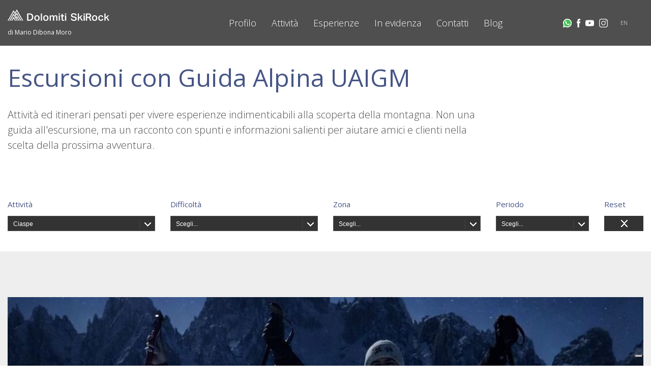

--- FILE ---
content_type: text/html;charset=UTF-8
request_url: https://www.dolomitiskirock.com/sp/escursioni-guide-alpine.3sp?fs=2%3D88
body_size: 9921
content:
<!DOCTYPE html PUBLIC "-//W3C//DTD XHTML 1.0 Transitional//EN" "http://www.w3.org/TR/xhtml1/DTD/xhtml1-transitional.dtd">




   
<!-- Decorator  dolomitiskirock  ${decoTop} - ${decoBottom}-->
  <!DOCTYPE html PUBLIC "-//W3C//DTD XHTML 1.0 Transitional//EN" "http://www.w3.org/TR/xhtml1/DTD/xhtml1-transitional.dtd">
<html xmlns="http://www.w3.org/1999/xhtml">
<head>
	<base href="https://www.dolomitiskirock.com:443/sp/">
    <meta http-equiv="Content-type" content="text/html; charset=UTF-8" />
    <meta http-equiv="Content-style-type" content="text/css" />

     <script type="text/javascript"><!--
    function openWindow(pipeline)
    {    
      var vWinUsers = window.open(pipeline, 'PortletSelector', 'status=no,resizable=yes,width=500,height=600,scrollbars=yes');
      vWinUsers.opener = self;
      vWinUsers.focus();
    }
 //--></script>
     
	<title>Escursioni con Guide Alpine - Dolomiti SkiRock</title>
	<meta name="version" content="3Spices 2026" />
    
    <meta name="description" content="Escursioni con le Guide Alpine Dolomiti SkiRock: arrampicata su roccia e ghiaccio, vie classiche e sportive di arrampicata, sci alpinismo, sci fuoripista, trekking e alpinismo in alta montagna" />
    
    <meta name="viewport" content="width=device-width, initial-scale=1">
    
   	<meta property="og:title" content="Escursioni con le Guide Alpine Dolomiti SkiRock" />
	<meta property="og:type" content="website" />
	<meta property="og:url" content="https://www.dolomitiskirock.com/sp/escursioni-guide-alpine.3sp" />
		<meta property="og:description" content="Escursioni con le Guide Alpine Dolomiti SkiRock: arrampicata su roccia e ghiaccio, vie classiche e sportive di arrampicata, sci alpinismo, sci fuoripista, trekking e alpinismo in alta montagna" />
	<meta property="og:site_name" content="Dolomiti Ski Rock" />

		<link href='https://fonts.googleapis.com/css?family=Open+Sans:400,300,700' rel='stylesheet' type='text/css'>

	    <script type="text/javascript">
	var _iub = _iub || [];
	_iub.csConfiguration = {"askConsentAtCookiePolicyUpdate":true,"countryDetection":true,"enableFadp":true,"enableLgpd":true,"enableUspr":true,"lgpdAppliesGlobally":false,"perPurposeConsent":true,"preferenceCookie":{"expireAfter":180},"siteId":3623279,"whitelabel":false,"cookiePolicyId":27256000,"banner":{"acceptButtonCaptionColor":"#000000","acceptButtonColor":"#FFFFFF","acceptButtonDisplay":true,"backgroundColor":"#3C3C3C","closeButtonDisplay":false,"customizeButtonDisplay":true,"explicitWithdrawal":true,"listPurposes":true,"ownerName":"www.dolomitiskirock.com","position":"bottom","rejectButtonCaptionColor":"#000000","rejectButtonColor":"#FFFFFF","rejectButtonDisplay":true,"showPurposesToggles":true,"showTitle":false,"showTotalNumberOfProviders":true}};
	_iub.csLangConfiguration = {"it":{"cookiePolicyId":27256000},"en-GB":{"cookiePolicyId":86245128}};
	</script>
	<script type="text/javascript" src="https://cs.iubenda.com/autoblocking/3623279.js"></script>
	<script type="text/javascript" src="//cdn.iubenda.com/cs/gpp/stub.js"></script>
	<script type="text/javascript" src="//cdn.iubenda.com/cs/iubenda_cs.js" charset="UTF-8" async></script>
	
    	<script type="text/javascript" src="/sp/decorations/layout/dolomitiskirock/js/jquery-1.8.3.min.js"></script>
	<script type="text/javascript" src="/sp/decorations/layout/dolomitiskirock/js/jquery.form.js"></script>
	<script type="text/javascript" src="/sp/decorations/layout/dolomitiskirock/js/jquery.easing.1.3.js"></script>
	<script type="text/javascript" src="/sp/decorations/layout/dolomitiskirock/js/jquery.ui.core.js"></script>
	<script type="text/javascript" src="/sp/decorations/layout/dolomitiskirock/js/jquery.ui.datepicker.js"></script>
		<script type="text/javascript" src="/sp/decorations/layout/dolomitiskirock/js/ajaxupload.js"></script>
	<script type="text/javascript" src="/sp/decorations/layout/dolomitiskirock/js/json2.js"></script>
				<script type="text/javascript" src="/sp/decorations/layout/dolomitiskirock/js/ui.datepicker-it.js"></script>
		<link href="/sp/decorations/layout/dolomitiskirock/css/ui.datepicker.css" rel="stylesheet" type="text/css" />
	<link href="/sp/decorations/layout/dolomitiskirock/css/jquery-ui.css" rel="stylesheet" type="text/css" />
	
		<script type="text/javascript" src="/sp/decorations/layout/dolomitiskirock/js/jquery.cookie.js"></script>
	<script type="text/javascript" src="/sp/decorations/layout/dolomitiskirock/js/jquery.overlay-1.0.1.min.js"></script>

		<script type="text/javascript" src="/sp/decorations/layout/dolomitiskirock/js/slick.min.js" defer></script>
	<script type="text/javascript" src="/sp/decorations/layout/dolomitiskirock/js/jquery.sticky.js" defer></script>
	<script type="text/javascript" src="/sp/decorations/layout/dolomitiskirock/js/jquery.selectbox-0.2.min.js" defer></script>
	<script type="text/javascript" src="/sp/decorations/layout/dolomitiskirock/js/lightbox.js" defer></script>
	<script type="text/javascript" src="/sp/decorations/layout/dolomitiskirock/js/master.js?v=2.1.2" defer></script>
	<script type="text/javascript" src="/sp/decorations/layout/dolomitiskirock/js/jquery.popupoverlay.js" defer></script>
	
		<link href="/sp/decorations/layout/dolomitiskirock/css/normalize.css" rel="stylesheet" type="text/css" />
	<link href="/sp/decorations/layout/dolomitiskirock/css/foundation.min.css" rel="stylesheet" type="text/css" />
	<link href="/sp/decorations/layout/dolomitiskirock/css/jquery.selectbox.css?v=1.0.1" rel="stylesheet" type="text/css" />
	<link rel="stylesheet" type="text/css" href="//cdn.jsdelivr.net/jquery.slick/1.4.1/slick.css"/>
	<link href="/sp/decorations/layout/dolomitiskirock/css/master.css?v=3.1.10" rel="stylesheet" type="text/css" />
	<link href="/sp/decorations/layout/dolomitiskirock/css/lightbox.css" rel="stylesheet" type="text/css" />
	
		<script type="text/javascript" src="/sp/decorations/layout/dolomitiskirock/js/jquery.viewport.js"></script>
	
	<link rel="icon" type="image/x-icon" href="/sp/decorations/layout/dolomitiskirock/favicon.ico" />
	
	<meta name="google-site-verification" content="1GAWmPApYo0USsAs251yjakaiXmqkhwyEwHedGu2nFk" />

</head>

<body>
	






  
	  
  	
				     
	        			
      		  		  
		    		    		   
		    	 	 	  	   
		    			    

<!--  BEGIN: clear/decorator.vm -->













































<script>

		function encode_utf8( s ) {
		return unescape( encodeURIComponent( s ) );
	}

		function form_encode_utf8( arr ) {
		for(var k=0; k < arr.length; k++) {
        	arr[k].name = encode_utf8(arr[k].name);
           	arr[k].value = encode_utf8(arr[k].value);
        }
	}

	function removeCookie() {
		/* remove cookie */
		var options = { path: "/", expires: 30 };
		$.cookie("3sp_ck", null, options);
	}

	function doActiondefaultform(param) {
		var form = document.getElementById('defaultform');
		form.param.value = param;

		return true;
	}

	function submitdefaultform() {
		$("#defaultform").submit();
	}

	function refreshPage() {
				
		document.location.href = "/sp/escursioni-guide-alpine.3sp?fs=2%3D88";
	}

	/* show the loading text */
	function showLoadingdefaultform() {
		$("#defaultform_message").removeClass().addClass('loading').html('caricamento...');
	}

	/* show the loading box */
	function hideLoadingdefaultform() {
		$("#defaultform_message").hide();
	}

	/* show the message box */
	function showMessagedefaultform(type, message) {
		$("#defaultform_message").removeClass().addClass(type).html(message).fadeIn();
	}

	function trackGAEvent(eventCategory, eventAction, eventLabel, eventValue) {
		
				try {
			gtag('event', eventAction, {'event_category': eventCategory, 'event_label': eventLabel, 'value': eventValue});
		}
		catch(e){}
		
	}
</script>



<section class="section-nav">
    <div class="row container">
    
		<div class="columns small-6 medium-3 nav-logo">
        	<a href="it/home.3sp">
				<img src="/sp/decorations/layout/dolomitiskirock/images/logo.svg" class="mobile_hidden desktop_visible">
				<span class="logo_payoff mobile_hidden desktop_visible">di Mario Dibona Moro</span>
			</a>
        	<a href="it/home.3sp">
				<img src="/sp/decorations/layout/dolomitiskirock/images/logo.svg" class="mobile_visible desktop_hidden">
				<span class="logo_payoff mobile_visible desktop_hidden">di Mario Dibona Moro</span>
			</a>
     	</div>
     	
     	<div class="columns small-6 small-offset-1 text-right mobile_hidden desktop_visible">
        	<ul class="inline-list nav-main">		
																																										
			
																																																																										
	<li>

				
		                            <a href="javascript: void(0)" class="menu_header">Profilo</a>
				
					<ul class="nav-sub no-bullet text-left">
								
																																
											<li>
																			
														      							      <a href="scuola-di-alpinismo.3sp" >Dolomiti SkiRock</a>
													</li>
													
																																
													
																																
											<li>
																			
														      							      <a href="mario-dibona-moro.3sp" >Mario Dibona Moro</a>
													</li>
													
																																
											<li>
																			
														      							      <a href="la-guida-alpina.3sp" >La guida alpina</a>
													</li>
													
																																
												</ul>
				
	</li>	
	
																																											
			
																																																																																																																																																																																							
	<li>

				
		                            <a href="javascript: void(0)" class="menu_header">Attività</a>
				
					<ul class="nav-sub no-bullet text-left">
								
																																
											<li>
																			
														      							      <a href="alpinismo-alta-montagna.3sp" >Alta montagna</a>
													</li>
													
																																
											<li>
																			
														      							      <a href="arrampicata-dolomiti.3sp" >Arrampicata</a>
													</li>
													
																																
											<li>
																			
														      							      <a href="arrampicata-cascate-di-ghiaccio.3sp" >Cascate di ghiaccio</a>
													</li>
													
																																
											<li>
																			
														      							      <a href="escursioni-e-bike-dolomiti.3sp" >E-Bike</a>
													</li>
													
																																
											<li>
																			
														      							      <a href="eliski-in-dolomiti.3sp" >Eliski</a>
													</li>
													
																																
											<li>
																			
														      							      <a href="vie-ferrate.3sp" >Ferrate</a>
													</li>
													
																																
											<li>
																			
												              					              <a href="javascript: void(0)">Lavori su fune</a>
													</li>
													
																																
											<li>
																			
														      							      <a href="racchette-da-neve.3sp" >Ciaspe</a>
													</li>
													
																																
											<li>
																			
														      							      <a href="sci-alpinismo.3sp" >Sci alpinismo</a>
													</li>
													
																																
											<li>
																			
														      							      <a href="sci-fuoripista.3sp" >Sci fuoripista</a>
													</li>
													
																																
											<li>
																			
														      							      <a href="ski-tour-dolomiti.3sp" >Ski tour</a>
													</li>
													
																																
											<li>
																			
														      							      <a href="trekking.3sp" >Trekking</a>
													</li>
												</ul>
				
	</li>	
	
																																											
			
																																																																										
	<li>

				
		                            <a href="javascript: void(0)" class="menu_header">Esperienze</a>
				
					<ul class="nav-sub no-bullet text-left">
								
																																
											<li>
																			
														      							      <a href="escursioni-guide-alpine.3sp" >Escursioni</a>
													</li>
													
																																
											<li>
																			
														      							      <a href="catalogo-spedizioni.3sp" >Spedizioni</a>
													</li>
													
																																
											<li>
																			
														      							      <a href="corsi-alpinismo.3sp" >Corsi di formazione</a>
													</li>
													
																																
													
																																
												</ul>
				
	</li>	
	
																																											
			
																																																																								
	<li>

				
		                            <a href="javascript: void(0)" class="menu_header">In evidenza</a>
				
					<ul class="nav-sub no-bullet text-left">
								
																																
											<li>
																			
														      							      <a href="reportage.3sp" >Reportage</a>
													</li>
													
																																
													
																																
											<li>
																			
														      							      <a href="video.3sp" >Video</a>
													</li>
													
																																
													
																																
												</ul>
				
	</li>	
	
																																											
			
																																	
	<li>

				
		                            <a href="javascript: void(0)" class="menu_header">Contatti</a>
				
					<ul class="nav-sub no-bullet text-left">
								
																																
											<li>
																			
														      							      <a href="informazioni.3sp" >Prenotazioni </a>
													</li>
													
																																
											<li>
																			
														      							      <a href="newsletter.3sp" >Newsletter</a>
													</li>
												</ul>
				
	</li>	
	
																																											
			
			
	<li>

				
				      		      <a href="blog.3sp"  class="menu_header">Blog</a>
				
				
	</li>	
	
												</ul>
		</div>
		
		<div class="columns nav-lateral small-2 text-right mobile_hidden desktop_visible-flex">
        	<ul class="inline-list nav-social">
          		<li><a href="https://wa.me/393279311671" onClick="trackGAEvent('contact','whatsapp-button-click','', '');" target="_blank"><img src="/sp/decorations/layout/dolomitiskirock/images/whatsapp.svg"></a></li>
          		<li><a href="https://www.facebook.com/mario.dibona1" target="_blank"><img src="/sp/decorations/layout/dolomitiskirock/images/facebook.svg"></a></li>
          		<li><a href="https://www.youtube.com/channel/UCBDiUFkM0EnPar7uCwpFzlw" target="_blank"><img src="/sp/decorations/layout/dolomitiskirock/images/youtube3.svg"></a></li>
          		<li><a href="https://www.instagram.com/mario.dibona.moro/" target="_blank"><img src="/sp/decorations/layout/dolomitiskirock/images/instagram.svg"></a></li>
        	</ul>
			<ul class="inline-list nav-lang">
        		        		          			<li ><a href="it/home.3sp">IT</a></li>
          		          			<li  class="active" ><a href="en/home.3sp">EN</a></li>
          		        	</ul>
      	</div>
      	
      	<div class="columns small-4 mobile-box text-right mobile_visible_flex desktop_hidden">
      		<a class="social-icon" href="https://wa.me/393279311671" target="_blank" onClick="trackGAEvent('contact','whatsapp-button-click','', '');"><img src="/sp/decorations/layout/dolomitiskirock/images/whatsapp.svg"></a>
	        <a data-menu=".mobile_menu_wrap1" class="mobile_menu">
	            <img src="/sp/decorations/layout/dolomitiskirock/images/menu.svg">
	            <img src="/sp/decorations/layout/dolomitiskirock/images/close.svg">
	        </a>
		</div>
		
	</div>
</section>

<section class="mobile_menu_wrap mobile_menu_wrap1 mobile_visible desktop_hidden">

	<nav>
		
																									
																																																																																																																																																																																						
										        				
						              		              <a href="javascript: void(0)" data-menu='.mobile_menu_wrap2' class="mobile_menu_wrap_list  mobile_menu_button  title3">Profilo</a>
								
																										
																																																																																																																																																																																																																																																																																																																																																																																																																																																												
										        				
						              		              <a href="javascript: void(0)" data-menu='.mobile_menu_wrap3' class="mobile_menu_wrap_list  mobile_menu_button  title3">Attività</a>
								
																										
																																																																																																																																																																																						
										        				
						              		              <a href="javascript: void(0)" data-menu='.mobile_menu_wrap4' class="mobile_menu_wrap_list  mobile_menu_button  title3">Esperienze</a>
								
																										
																																																																																																																																																																																	
										        				
						              		              <a href="javascript: void(0)" data-menu='.mobile_menu_wrap5' class="mobile_menu_wrap_list  mobile_menu_button  title3">In evidenza</a>
								
																										
																																																																																				
										        				
						              		              <a href="javascript: void(0)" data-menu='.mobile_menu_wrap6' class="mobile_menu_wrap_list  mobile_menu_button  title3">Contatti</a>
								
																										
												
												
								      				      <a href="blog.3sp"  class="mobile_menu_wrap_list   title3">Blog</a>
								
							
	</nav>
	
	<nav>
					<a href="en/home.3sp" class="p1">English</a>
			  	<div class="nav-social">
	    	<a href="https://www.facebook.com/mario.dibona1" target="_blank"><img src="/sp/decorations/layout/dolomitiskirock/images/facebook_black.png"></a>
	    	<a href="https://www.youtube.com/channel/UCBDiUFkM0EnPar7uCwpFzlw" target="_blank"><img src="/sp/decorations/layout/dolomitiskirock/images/youtube3.svg"></a>
          	<a href="https://www.instagram.com/mario.dibona.moro/" target="_blank"><img src="/sp/decorations/layout/dolomitiskirock/images/instagram.svg"></a>
				    		    </div>
	</nav>

</section>

									
																																																																																																														
							
			<section class="mobile_menu_wrap mobile_menu_wrap2 mobile_visible desktop_hidden">
				<nav>
				
					<a data-menu=".mobile_menu_wrap1" class="mobile_menu_wrap_title mobile_menu_button title3">Profilo</a>
					
									
																																						
													
																			
														      							      <a href="scuola-di-alpinismo.3sp"  class="title3">Dolomiti SkiRock</a>
														
												
									
																																						
												
									
																																						
													
																			
														      							      <a href="mario-dibona-moro.3sp"  class="title3">Mario Dibona Moro</a>
														
												
									
																																						
													
																			
														      							      <a href="la-guida-alpina.3sp"  class="title3">La guida alpina</a>
														
												
									
																																						
												
										
			  	</nav>
			</section>
			
        		
										
																																																																																																																																																																																																																																																																														
							
			<section class="mobile_menu_wrap mobile_menu_wrap3 mobile_visible desktop_hidden">
				<nav>
				
					<a data-menu=".mobile_menu_wrap1" class="mobile_menu_wrap_title mobile_menu_button title3">Attività</a>
					
									
																																						
													
																			
														      							      <a href="alpinismo-alta-montagna.3sp"  class="title3">Alta montagna</a>
														
												
									
																																						
													
																			
														      							      <a href="arrampicata-dolomiti.3sp"  class="title3">Arrampicata</a>
														
												
									
																																						
													
																			
														      							      <a href="arrampicata-cascate-di-ghiaccio.3sp"  class="title3">Cascate di ghiaccio</a>
														
												
									
																																						
													
																			
														      							      <a href="escursioni-e-bike-dolomiti.3sp"  class="title3">E-Bike</a>
														
												
									
																																						
													
																			
														      							      <a href="eliski-in-dolomiti.3sp"  class="title3">Eliski</a>
														
												
									
																																						
													
																			
														      							      <a href="vie-ferrate.3sp"  class="title3">Ferrate</a>
														
												
									
																																						
													
																			
												              					              <a href="javascript: void(0)" class="title3">Lavori su fune</a>
														
												
									
																																						
													
																			
														      							      <a href="racchette-da-neve.3sp"  class="title3">Ciaspe</a>
														
												
									
																																						
													
																			
														      							      <a href="sci-alpinismo.3sp"  class="title3">Sci alpinismo</a>
														
												
									
																																						
													
																			
														      							      <a href="sci-fuoripista.3sp"  class="title3">Sci fuoripista</a>
														
												
									
																																						
													
																			
														      							      <a href="ski-tour-dolomiti.3sp"  class="title3">Ski tour</a>
														
												
									
																																						
													
																			
														      							      <a href="trekking.3sp"  class="title3">Trekking</a>
														
												
										
			  	</nav>
			</section>
			
        		
										
																																																																																																														
							
			<section class="mobile_menu_wrap mobile_menu_wrap4 mobile_visible desktop_hidden">
				<nav>
				
					<a data-menu=".mobile_menu_wrap1" class="mobile_menu_wrap_title mobile_menu_button title3">Esperienze</a>
					
									
																																						
													
																			
														      							      <a href="escursioni-guide-alpine.3sp"  class="title3">Escursioni</a>
														
												
									
																																						
													
																			
														      							      <a href="catalogo-spedizioni.3sp"  class="title3">Spedizioni</a>
														
												
									
																																						
													
																			
														      							      <a href="corsi-alpinismo.3sp"  class="title3">Corsi di formazione</a>
														
												
									
																																						
												
									
																																						
												
										
			  	</nav>
			</section>
			
        		
										
																																																																																																											
							
			<section class="mobile_menu_wrap mobile_menu_wrap5 mobile_visible desktop_hidden">
				<nav>
				
					<a data-menu=".mobile_menu_wrap1" class="mobile_menu_wrap_title mobile_menu_button title3">In evidenza</a>
					
									
																																						
													
																			
														      							      <a href="reportage.3sp"  class="title3">Reportage</a>
														
												
									
																																						
												
									
																																						
													
																			
														      							      <a href="video.3sp"  class="title3">Video</a>
														
												
									
																																						
												
									
																																						
												
										
			  	</nav>
			</section>
			
        		
										
																																																		
							
			<section class="mobile_menu_wrap mobile_menu_wrap6 mobile_visible desktop_hidden">
				<nav>
				
					<a data-menu=".mobile_menu_wrap1" class="mobile_menu_wrap_title mobile_menu_button title3">Contatti</a>
					
									
																																						
													
																			
														      							      <a href="informazioni.3sp"  class="title3">Prenotazioni </a>
														
												
									
																																						
													
																			
														      							      <a href="newsletter.3sp"  class="title3">Newsletter</a>
														
												
										
			  	</nav>
			</section>
			
        		
										
						
						
	























<!--  END: clear/decorator.vm -->		    		  		      			
      		  		  
		    		    		   
		    	 	 	  	   
		    			    

<!--  BEGIN: clear/decorator.vm -->













































<script>

		function encode_utf8( s ) {
		return unescape( encodeURIComponent( s ) );
	}

		function form_encode_utf8( arr ) {
		for(var k=0; k < arr.length; k++) {
        	arr[k].name = encode_utf8(arr[k].name);
           	arr[k].value = encode_utf8(arr[k].value);
        }
	}

	function removeCookie() {
		/* remove cookie */
		var options = { path: "/", expires: 30 };
		$.cookie("3sp_ck", null, options);
	}

	function doActiondefaultform(param) {
		var form = document.getElementById('defaultform');
		form.param.value = param;

		return true;
	}

	function submitdefaultform() {
		$("#defaultform").submit();
	}

	function refreshPage() {
				
		document.location.href = "/sp/escursioni-guide-alpine.3sp?fs=2%3D88";
	}

	/* show the loading text */
	function showLoadingdefaultform() {
		$("#defaultform_message").removeClass().addClass('loading').html('caricamento...');
	}

	/* show the loading box */
	function hideLoadingdefaultform() {
		$("#defaultform_message").hide();
	}

	/* show the message box */
	function showMessagedefaultform(type, message) {
		$("#defaultform_message").removeClass().addClass(type).html(message).fadeIn();
	}

	function trackGAEvent(eventCategory, eventAction, eventLabel, eventValue) {
		
				try {
			gtag('event', eventAction, {'event_category': eventCategory, 'event_label': eventLabel, 'value': eventValue});
		}
		catch(e){}
		
	}
</script>

	<section class="section-presentation top-space">
		<div class="row container">
	    	<div class="container--small">
				<div class="columns small-12 corpo1">
					<h2 class="title2 blue1">Escursioni con Guida Alpina UAIGM </h1>
					<p>Attivit&agrave; ed itinerari pensati per vivere esperienze indimenticabili alla scoperta della montagna. Non una guida all'escursione, ma un racconto con spunti e informazioni salienti per aiutare amici e clienti nella scelta della prossima avventura.</p>
				</div>
			</div>   
	    </div>
	</section>








<!--  END: clear/decorator.vm -->		    		  		      			
      		  		  
		    		    		   
		    	 	 	  	   
		    			    

<!--  BEGIN: clear/decorator.vm -->













































<script>

		function encode_utf8( s ) {
		return unescape( encodeURIComponent( s ) );
	}

		function form_encode_utf8( arr ) {
		for(var k=0; k < arr.length; k++) {
        	arr[k].name = encode_utf8(arr[k].name);
           	arr[k].value = encode_utf8(arr[k].value);
        }
	}

	function removeCookie() {
		/* remove cookie */
		var options = { path: "/", expires: 30 };
		$.cookie("3sp_ck", null, options);
	}

	function doActiondefaultform(param) {
		var form = document.getElementById('defaultform');
		form.param.value = param;

		return true;
	}

	function submitdefaultform() {
		$("#defaultform").submit();
	}

	function refreshPage() {
				
		document.location.href = "/sp/escursioni-guide-alpine.3sp?fs=2%3D88";
	}

	/* show the loading text */
	function showLoadingdefaultform() {
		$("#defaultform_message").removeClass().addClass('loading').html('caricamento...');
	}

	/* show the loading box */
	function hideLoadingdefaultform() {
		$("#defaultform_message").hide();
	}

	/* show the message box */
	function showMessagedefaultform(type, message) {
		$("#defaultform_message").removeClass().addClass(type).html(message).fadeIn();
	}

	function trackGAEvent(eventCategory, eventAction, eventLabel, eventValue) {
		
				try {
			gtag('event', eventAction, {'event_category': eventCategory, 'event_label': eventLabel, 'value': eventValue});
		}
		catch(e){}
		
	}
</script>



<script>
	
	function changeSelect(select) {
		value = select.options[select.options.selectedIndex].value;
		
		if (value != -1) {
			document.location.href = value;
		}
						
	}
	
	function nys_checkbox_change(checkbox) {
	
		var value = checkbox.value;
		if(checkbox.checked) {
			document.location.href = value;
		}
		else {
			var allLink = $(checkbox).attr("data-all-link");
			document.location.href = allLink;
		}
	}

</script>

<section class="section-form">

	<form class="row container forms mobile_hidden desktop_visible">
					
			<div  class="columns small-3" >
					
		
	<label>Attività</label>
	<select name="" id="nys_attivita" onChange="changeSelect(this)" class="form-control">
		
     	<option value="/sp/escursioni-guide-alpine.3sp">Scegli...</option>

		
			
			
		
			
			
		
			
			
		
			
			
		
			
			
		
			
			
		
			
			
		
			
			
		
			
			)
								
												
								
				<option value="/sp/escursioni-guide-alpine.3sp?fs=2%3D101"  >Motoslitta</option>
			
		
			
			
		
			
			)
								
												
								
				<option value="/sp/escursioni-guide-alpine.3sp?fs=2%3D88" selected='yes' >Ciaspe</option>
			
		
			
			
		
			
			
		
			
			
		
			
			
		
			
			
		
	</select>
			</div>
	
					
			<div  class="columns small-3" >
					
		
	<label>Difficoltà</label>
	<select name="" id="nys_difficolta" onChange="changeSelect(this)" class="form-control">
		
     	<option value="/sp/escursioni-guide-alpine.3sp?fs=2%3D88">Scegli...</option>

		
			
			)
								
												
								
				<option value="/sp/escursioni-guide-alpine.3sp?fs=2%3D88,3%3D6"  >Bassa</option>
			
		
			
			)
								
												
								
				<option value="/sp/escursioni-guide-alpine.3sp?fs=2%3D88,3%3D5"  >Media</option>
			
		
			
			)
								
												
								
				<option value="/sp/escursioni-guide-alpine.3sp?fs=2%3D88,3%3D8"  >Alta</option>
			
		
			
			
		
	</select>
			</div>
	
					
			<div  class="columns small-3" >
					
		
	<label>Zona</label>
	<select name="" id="nys_zona" onChange="changeSelect(this)" class="form-control">
		
     	<option value="/sp/escursioni-guide-alpine.3sp?fs=2%3D88">Scegli...</option>

		
			
			
		
			
			
		
			
			
		
			
			
		
			
			)
								
												
								
				<option value="/sp/escursioni-guide-alpine.3sp?fs=2%3D88,5%3D91"  >Cadini di Misurina</option>
			
		
			
			
		
			
			)
								
												
								
				<option value="/sp/escursioni-guide-alpine.3sp?fs=2%3D88,5%3D71"  >Dolomiti di Fanes</option>
			
		
			
			)
								
												
								
				<option value="/sp/escursioni-guide-alpine.3sp?fs=2%3D88,5%3D70"  >Dolomiti di Sesto</option>
			
		
			
			
		
			
			
		
			
			
		
			
			
		
			
			
		
			
			
		
			
			)
								
												
								
				<option value="/sp/escursioni-guide-alpine.3sp?fs=2%3D88,5%3D11"  >Gruppo Cristallo</option>
			
		
			
			)
								
												
								
				<option value="/sp/escursioni-guide-alpine.3sp?fs=2%3D88,5%3D55"  >Gruppo Croda Rossa</option>
			
		
			
			)
								
												
								
				<option value="/sp/escursioni-guide-alpine.3sp?fs=2%3D88,5%3D73"  >Gruppo della Croda da Lago</option>
			
		
			
			
		
			
			
		
			
			)
								
												
								
				<option value="/sp/escursioni-guide-alpine.3sp?fs=2%3D88,5%3D12"  >Gruppo delle Tofane</option>
			
		
			
			
		
			
			)
								
												
								
				<option value="/sp/escursioni-guide-alpine.3sp?fs=2%3D88,5%3D9"  >Gruppo di Fanis-Lagazuoi</option>
			
		
			
			)
								
												
								
				<option value="/sp/escursioni-guide-alpine.3sp?fs=2%3D88,5%3D10"  >Gruppo Nuvolau</option>
			
		
			
			
		
			
			)
								
												
								
				<option value="/sp/escursioni-guide-alpine.3sp?fs=2%3D88,5%3D56"  >Gruppo Pomagagnon</option>
			
		
			
			
		
			
			
		
			
			
		
			
			
		
			
			
		
			
			
		
			
			
		
			
			
		
			
			
		
			
			)
								
												
								
				<option value="/sp/escursioni-guide-alpine.3sp?fs=2%3D88,5%3D53"  >Monte Faloria</option>
			
		
			
			
		
			
			
		
			
			
		
			
			
		
			
			
		
			
			
		
			
			
		
			
			
		
			
			
		
			
			
		
			
			
		
			
			
		
			
			
		
			
			)
								
												
								
				<option value="/sp/escursioni-guide-alpine.3sp?fs=2%3D88,5%3D54"  >Tre Cime di Lavaredo</option>
			
		
			
			
		
			
			
		
			
			
		
			
			
		
			
			
		
			
			
		
	</select>
			</div>
	
					
			<div  class="columns small-2" >
					
		
	<label>Periodo</label>
	<select name="" id="nys_periodo" onChange="changeSelect(this)" class="form-control">
		
     	<option value="/sp/escursioni-guide-alpine.3sp?fs=2%3D88">Scegli...</option>

		
			
			
		
			
			)
								
												
								
				<option value="/sp/escursioni-guide-alpine.3sp?fs=2%3D88,4%3D13"  >Invernale</option>
			
		
			
			
		
	</select>
			</div>
	
				
		<div class="columns small-1">
	      <label>Reset</label>
	      <button type="reset" class="form-button" onClick="javascript:document.location.href='/sp/escursioni-guide-alpine.3sp'"></button>
	    </div>
		
	</form>
	
	<section class="mobile_visible desktop_hidden section-filters">
	  <div class="row">
	  
	    <div class="columns small-6">
	      <h3 data-menu=".mobile_filters_wrap" class="title4 blue1 mobile_menu_button"><img src="/sp/decorations/layout/dolomitiskirock/images/filters.svg" class="img_filter">Affina la ricerca</h3>    
	    </div>
	    
	    <div class="columns small-6 text-right">
	      <h3 data-menu=".mobile_filters_wrap" class="title4 blue1 mobile_menu_close" onClick="javascript:document.location.href='/sp/escursioni-guide-alpine.3sp'">Reset<img src="/sp/decorations/layout/dolomitiskirock/images/close2.svg" class="img_reset"></h3>    
	    </div>
	    
	  </div>
	</section>
	
	<div class="mobile_visible desktop_hidden mobile_filters_wrap">
		<form class="row">
			
							
				<div class="columns small-12">
					
	<a class="mobile_toggle_button title3">Attività</a>
	<span class="mobile_toggle">
		<nav>
		
		    
					
					
			
					
					
			
					
					
			
					
					
			
					
					
			
					
					
			
					
					
			
					
					
			
					
									
																
											
					<a href="/sp/escursioni-guide-alpine.3sp?fs=2%3D101"  class="title3">Motoslitta</a>
					
			
					
					
			
					
									
																
											
					<a href="/sp/escursioni-guide-alpine.3sp?fs=2%3D88" selected='yes' class="title3">Ciaspe</a>
					
			
					
					
			
					
					
			
					
					
			
					
					
			
					
					
					</nav>
	</span>
	
			    </div>
		
							
				<div class="columns small-12">
					
	<a class="mobile_toggle_button title3">Difficoltà</a>
	<span class="mobile_toggle">
		<nav>
		
		    
					
									
																
											
					<a href="/sp/escursioni-guide-alpine.3sp?fs=2%3D88,3%3D6"  class="title3">Bassa</a>
					
			
					
									
																
											
					<a href="/sp/escursioni-guide-alpine.3sp?fs=2%3D88,3%3D5"  class="title3">Media</a>
					
			
					
									
																
											
					<a href="/sp/escursioni-guide-alpine.3sp?fs=2%3D88,3%3D8"  class="title3">Alta</a>
					
			
					
					
					</nav>
	</span>
	
			    </div>
		
							
				<div class="columns small-12">
					
	<a class="mobile_toggle_button title3">Zona</a>
	<span class="mobile_toggle">
		<nav>
		
		    
					
					
			
					
					
			
					
					
			
					
					
			
					
									
																
											
					<a href="/sp/escursioni-guide-alpine.3sp?fs=2%3D88,5%3D91"  class="title3">Cadini di Misurina</a>
					
			
					
					
			
					
									
																
											
					<a href="/sp/escursioni-guide-alpine.3sp?fs=2%3D88,5%3D71"  class="title3">Dolomiti di Fanes</a>
					
			
					
									
																
											
					<a href="/sp/escursioni-guide-alpine.3sp?fs=2%3D88,5%3D70"  class="title3">Dolomiti di Sesto</a>
					
			
					
					
			
					
					
			
					
					
			
					
					
			
					
					
			
					
					
			
					
									
																
											
					<a href="/sp/escursioni-guide-alpine.3sp?fs=2%3D88,5%3D11"  class="title3">Gruppo Cristallo</a>
					
			
					
									
																
											
					<a href="/sp/escursioni-guide-alpine.3sp?fs=2%3D88,5%3D55"  class="title3">Gruppo Croda Rossa</a>
					
			
					
									
																
											
					<a href="/sp/escursioni-guide-alpine.3sp?fs=2%3D88,5%3D73"  class="title3">Gruppo della Croda da Lago</a>
					
			
					
					
			
					
					
			
					
									
																
											
					<a href="/sp/escursioni-guide-alpine.3sp?fs=2%3D88,5%3D12"  class="title3">Gruppo delle Tofane</a>
					
			
					
					
			
					
									
																
											
					<a href="/sp/escursioni-guide-alpine.3sp?fs=2%3D88,5%3D9"  class="title3">Gruppo di Fanis-Lagazuoi</a>
					
			
					
									
																
											
					<a href="/sp/escursioni-guide-alpine.3sp?fs=2%3D88,5%3D10"  class="title3">Gruppo Nuvolau</a>
					
			
					
					
			
					
									
																
											
					<a href="/sp/escursioni-guide-alpine.3sp?fs=2%3D88,5%3D56"  class="title3">Gruppo Pomagagnon</a>
					
			
					
					
			
					
					
			
					
					
			
					
					
			
					
					
			
					
					
			
					
					
			
					
					
			
					
					
			
					
									
																
											
					<a href="/sp/escursioni-guide-alpine.3sp?fs=2%3D88,5%3D53"  class="title3">Monte Faloria</a>
					
			
					
					
			
					
					
			
					
					
			
					
					
			
					
					
			
					
					
			
					
					
			
					
					
			
					
					
			
					
					
			
					
					
			
					
					
			
					
					
			
					
									
																
											
					<a href="/sp/escursioni-guide-alpine.3sp?fs=2%3D88,5%3D54"  class="title3">Tre Cime di Lavaredo</a>
					
			
					
					
			
					
					
			
					
					
			
					
					
			
					
					
			
					
					
					</nav>
	</span>
	
			    </div>
		
							
				<div class="columns small-12">
					
	<a class="mobile_toggle_button title3">Periodo</a>
	<span class="mobile_toggle">
		<nav>
		
		    
					
					
			
					
									
																
											
					<a href="/sp/escursioni-guide-alpine.3sp?fs=2%3D88,4%3D13"  class="title3">Invernale</a>
					
			
					
					
					</nav>
	</span>
	
			    </div>
		
					
		</form>
	</div>

</section>



<!--  END: clear/decorator.vm -->		    		  		      			
      		  		  
		    		    		   
		    	 	 	  	   
		    			    

<!--  BEGIN: clear/decorator.vm -->













































<script>

		function encode_utf8( s ) {
		return unescape( encodeURIComponent( s ) );
	}

		function form_encode_utf8( arr ) {
		for(var k=0; k < arr.length; k++) {
        	arr[k].name = encode_utf8(arr[k].name);
           	arr[k].value = encode_utf8(arr[k].value);
        }
	}

	function removeCookie() {
		/* remove cookie */
		var options = { path: "/", expires: 30 };
		$.cookie("3sp_ck", null, options);
	}

	function doActiondefaultform(param) {
		var form = document.getElementById('defaultform');
		form.param.value = param;

		return true;
	}

	function submitdefaultform() {
		$("#defaultform").submit();
	}

	function refreshPage() {
				
		document.location.href = "/sp/escursioni-guide-alpine.3sp?fs=2%3D88";
	}

	/* show the loading text */
	function showLoadingdefaultform() {
		$("#defaultform_message").removeClass().addClass('loading').html('caricamento...');
	}

	/* show the loading box */
	function hideLoadingdefaultform() {
		$("#defaultform_message").hide();
	}

	/* show the message box */
	function showMessagedefaultform(type, message) {
		$("#defaultform_message").removeClass().addClass(type).html(message).fadeIn();
	}

	function trackGAEvent(eventCategory, eventAction, eventLabel, eventValue) {
		
				try {
			gtag('event', eventAction, {'event_category': eventCategory, 'event_label': eventLabel, 'value': eventValue});
		}
		catch(e){}
		
	}
</script>


	<section class="section-content">
		
								
					
																		
										<div class="row container escursione elemento">
			    	<div class="columns small-12">
			        	<a href="it/e/ciaspolata-fiaccolata-e-cena-in-rifugio.3sp" class="box box-large" style="background-image:url(/MTF//Content/Catalog/escursioni/catalogo/PRODUCTS/-06.jpg)">
			          		<div class="box-preview">
			            		<h3 class="title3">Ciaspolata serale e grigliata in grotta.</h3>
			          		</div>
			          		<div class="box-content">
												  							            			<p>
																					 Ciaspe 													            			</p>
			            					            		
			            		<h3 class="title3">Ciaspolata serale e grigliata in grotta.</h3>
			            		
			            									    							    	<p>Esperienza suggestiva e spettacolare con le ciaspole sotto le stelle.&nbsp;</p>
							    			          		</div>          
			        	</a>
			      	</div>
				</div>
								
															
										<div class="row container escursione elemento">
			    	<div class="columns small-12">
			        	<a href="it/e/escursione-con-le-ciaspe-a-cortina.3sp" class="box box-large" style="background-image:url(/MTF//Content/Catalog/escursioni/catalogo/PRODUCTS/croda-lista__1628155593992592978.jpg)">
			          		<div class="box-preview">
			            		<h3 class="title3">Escursione con le Ciaspe a Cortina, alla Croda Negra</h3>
			          		</div>
			          		<div class="box-content">
												  							            			<p>
																					 Ciaspe 													            			</p>
			            					            		
			            		<h3 class="title3">Escursione con le Ciaspe a Cortina, alla Croda Negra</h3>
			            		
			            									    							    	<p>Itinerario suggestivo che porta alla croce di vetta seguendo una bella cresta esposta</p>
							    			          		</div>          
			        	</a>
			      	</div>
				</div>
								
															
										<div class="row container escursione elemento">
			    	<div class="columns small-12">
			        	<a href="it/e/escursioni-con-ciaspole-a-cortina.3sp" class="box box-large" style="background-image:url(/MTF//Content/Catalog/escursioni/catalogo/PRODUCTS/ciaspe-lista.jpg)">
			          		<div class="box-preview">
			            		<h3 class="title3">Escursioni con le Ciaspole a Cortina d'Ampezzo</h3>
			          		</div>
			          		<div class="box-content">
												  							            			<p>
																					 Ciaspe 													            			</p>
			            					            		
			            		<h3 class="title3">Escursioni con le Ciaspole a Cortina d'Ampezzo</h3>
			            		
			            									    							    	<p>Le Guide Alpine Dolomiti SkiRock vi accompagnano alla scoperta di storie e leggende nei luoghi pi&ugrave; belli di Cortina e delle Dolomiti, lungo itinerari suggestivi, da percorrere con le ciaspole</p>
							    			          		</div>          
			        	</a>
			      	</div>
				</div>
								
															
										<div class="row container escursione elemento">
			    	<div class="columns small-12">
			        	<a href="it/e/escursione-con-le-ciaspole-in-dolomiti.3sp" class="box box-large" style="background-image:url(/MTF//Content/Catalog/escursioni/catalogo/PRODUCTS/pore-lista.jpg)">
			          		<div class="box-preview">
			            		<h3 class="title3">Escursione con le Ciaspole in Dolomiti al Monte Pore</h3>
			          		</div>
			          		<div class="box-content">
												  							            			<p>
																					 Ciaspe 													            			</p>
			            					            		
			            		<h3 class="title3">Escursione con le Ciaspole in Dolomiti al Monte Pore</h3>
			            		
			            									    							    	<p>Impegnativa escursione fino alla vetta del Monte Pore da cui si pu&ograve; ammirare un fantastico panorama a 360 gradi sulle Dolomiti</p>
							    			          		</div>          
			        	</a>
			      	</div>
				</div>
								
															
										<div class="row container escursione elemento">
			    	<div class="columns small-12">
			        	<a href="it/e/escursioni-in-motoslitta-a-cortina.3sp" class="box box-large" style="background-image:url(/MTF//Content/Catalog/escursioni/catalogo/PRODUCTS/fotomotoslittaeciaspe.jpeg)">
			          		<div class="box-preview">
			            		<h3 class="title3">Escursioni in motoslitta, ciaspe e slittino a Cortina -Dolomiti</h3>
			          		</div>
			          		<div class="box-content">
												  							            			<p>
																					 Motoslitta - 																					 Ciaspe 													            			</p>
			            					            		
			            		<h3 class="title3">Escursioni in motoslitta, ciaspe e slittino a Cortina -Dolomiti</h3>
			            		
			            									    							    	<p>Suggestive escursioni con le ciaspe o sci alpinistiche e motoslitta alla scoperta di luoghi incantevoli e panorami mozzafiato&nbsp;</p>
							    			          		</div>          
			        	</a>
			      	</div>
				</div>
								
															
										<div class="row container escursione elemento">
			    	<div class="columns small-12">
			        	<a href="it/e/escursione-con-le-ciaspole-alla-forcella-giau.3sp" class="box box-large" style="background-image:url(/MTF//Content/Catalog/escursioni/catalogo/PRODUCTS/giau-lista.jpg)">
			          		<div class="box-preview">
			            		<h3 class="title3">Ciaspolata  alla Forcella Giau</h3>
			          		</div>
			          		<div class="box-content">
												  							            			<p>
																					 Ciaspe 													            			</p>
			            					            		
			            		<h3 class="title3">Ciaspolata  alla Forcella Giau</h3>
			            		
			            									    							    	<p>Stupendo percorso di grande respiro, molto aperto e soleggiato, con magnifico panorama sulle principali cime dolomitiche</p>
							    			          		</div>          
			        	</a>
			      	</div>
				</div>
								
															
										<div class="row container escursione elemento">
			    	<div class="columns small-12">
			        	<a href="it/e/giro-delle-5-torri-ciaspole.3sp" class="box box-large" style="background-image:url(/MTF//Content/Catalog/escursioni/catalogo/PRODUCTS/torri-lista.jpg)">
			          		<div class="box-preview">
			            		<h3 class="title3">Giro delle 5 Torri con le Ciaspole</h3>
			          		</div>
			          		<div class="box-content">
												  							            			<p>
																					 Ciaspe 													            			</p>
			            					            		
			            		<h3 class="title3">Giro delle 5 Torri con le Ciaspole</h3>
			            		
			            									    							    	<p>Un'escursione molto suggestiva che si inoltra tra le torri, con passaggi avventurosi, ma privi di pericolo</p>
							    			          		</div>          
			        	</a>
			      	</div>
				</div>
								
															
										<div class="row container escursione elemento">
			    	<div class="columns small-12">
			        	<a href="it/e/ciaspole-tre-cime-di-lavaredo.3sp" class="box box-large" style="background-image:url(/MTF//Content/Catalog/escursioni/catalogo/PRODUCTS/trecime-lista__5980154505520744633.jpg)">
			          		<div class="box-preview">
			            		<h3 class="title3">Escursione con le Ciaspole alle Tre Cime di Lavaredo</h3>
			          		</div>
			          		<div class="box-content">
												  							            			<p>
																					 Ciaspe 													            			</p>
			            					            		
			            		<h3 class="title3">Escursione con le Ciaspole alle Tre Cime di Lavaredo</h3>
			            		
			            									    							    	<p>Un giro ad anello, tutto attorno alle Tre Cime, passando sotto le vertiginose e impressionanti pareti nord</p>
							    			          		</div>          
			        	</a>
			      	</div>
				</div>
								
															
										<div class="row container escursione elemento">
			    	<div class="columns small-12">
			        	<a href="it/e/ciaspolata-a-cortina.3sp" class="box box-large" style="background-image:url(/MTF//Content/Catalog/escursioni/catalogo/PRODUCTS/muraglia-lista.jpg)">
			          		<div class="box-preview">
			            		<h3 class="title3">Ciaspolata a Cortina alla Muraglia di Giau</h3>
			          		</div>
			          		<div class="box-content">
												  							            			<p>
																					 Ciaspe 													            			</p>
			            					            		
			            		<h3 class="title3">Ciaspolata a Cortina alla Muraglia di Giau</h3>
			            		
			            									    							    	<p>Bella escursione lungo un percorso storico tra boschi e pendii dolci e divertenti</p>
							    			          		</div>          
			        	</a>
			      	</div>
				</div>
								
															
										<div class="row container escursione elemento">
			    	<div class="columns small-12">
			        	<a href="it/e/giro-della-grande-guerra-con-le-ciaspole.3sp" class="box box-large" style="background-image:url(/MTF//Content/Catalog/escursioni/catalogo/PRODUCTS/valparola-lista.jpg)">
			          		<div class="box-preview">
			            		<h3 class="title3">Giro della Grande Guerra con le Ciaspole</h3>
			          		</div>
			          		<div class="box-content">
												  							            			<p>
																					 Ciaspe 													            			</p>
			            					            		
			            		<h3 class="title3">Giro della Grande Guerra con le Ciaspole</h3>
			            		
			            									    							    	<p>Grande escursione con le ciaspe ad anello, facile e molto interessante sul piano storico e paesaggistico</p>
							    			          		</div>          
			        	</a>
			      	</div>
				</div>
								
															
										<div class="row container escursione elemento">
			    	<div class="columns small-12">
			        	<a href="it/e/tour-con-le-ciaspole-dolomiti.3sp" class="box box-large" style="background-image:url(/MTF//Content/Catalog/escursioni/catalogo/PRODUCTS/conca-lista.jpg)">
			          		<div class="box-preview">
			            		<h3 class="title3">Tour con le Ciaspole della Conca Ampezzana</h3>
			          		</div>
			          		<div class="box-content">
												  							            			<p>
																					 Ciaspe 													            			</p>
			            					            		
			            		<h3 class="title3">Tour con le Ciaspole della Conca Ampezzana</h3>
			            		
			            									    							    	<p>Spettacolare ciaspolata di 5 giorni alla scoperta delle montagne attorno a Cortina</p>
							    			          		</div>          
			        	</a>
			      	</div>
				</div>
								
															
										<div class="row container escursione elemento">
			    	<div class="columns small-12">
			        	<a href="it/e/escursione-con-le-ciaspole-al-monte-piana.3sp" class="box box-large" style="background-image:url(/MTF//Content/Catalog/escursioni/catalogo/PRODUCTS/piana-lista__3367399963327656702.jpg)">
			          		<div class="box-preview">
			            		<h3 class="title3">Escursione con le Ciaspole al Monte Piana</h3>
			          		</div>
			          		<div class="box-content">
												  							            			<p>
																					 Ciaspe 													            			</p>
			            					            		
			            		<h3 class="title3">Escursione con le Ciaspole al Monte Piana</h3>
			            		
			            									    							    	<p>Bellissimo itinerario che si sviluppa su un altipiano pianeggiante con una vista privilegiata sulle Tre Cime di Lavaredo</p>
							    			          		</div>          
			        	</a>
			      	</div>
				</div>
								
															
										<div class="row container escursione elemento">
			    	<div class="columns small-12">
			        	<a href="it/e/ciaspolata-al-col-dei-bois.3sp" class="box box-large" style="background-image:url(/MTF//Content/Catalog/escursioni/catalogo/PRODUCTS/col-list)">
			          		<div class="box-preview">
			            		<h3 class="title3">Ciaspolata al Col dei Bois</h3>
			          		</div>
			          		<div class="box-content">
												  							            			<p>
																					 Ciaspe 													            			</p>
			            					            		
			            		<h3 class="title3">Ciaspolata al Col dei Bois</h3>
			            		
			            									    							    	<p>Bellissima escursione con le ciaspe tra boschi, pendii innevati e vecchie mulattiere militari</p>
							    			          		</div>          
			        	</a>
			      	</div>
				</div>
								
															
										<div class="row container escursione elemento">
			    	<div class="columns small-12">
			        	<a href="it/e/gita-nel-bosco-con-le-ciaspe-cortina.3sp" class="box box-large" style="background-image:url(/MTF//Content/Catalog/escursioni/catalogo/PRODUCTS/faloria-lista.jpg)">
			          		<div class="box-preview">
			            		<h3 class="title3">Gita nel Bosco con le Ciaspe a Cortina da Rio Gere a Fraina</h3>
			          		</div>
			          		<div class="box-content">
												  							            			<p>
																					 Ciaspe 													            			</p>
			            					            		
			            		<h3 class="title3">Gita nel Bosco con le Ciaspe a Cortina da Rio Gere a Fraina</h3>
			            		
			            									    							    	<p>Piacevole attraversata, senza particolari dislivelli, che si sviluppa sotto le pareti del Monte Faloria</p>
							    			          		</div>          
			        	</a>
			      	</div>
				</div>
								
															
										<div class="row container escursione elemento">
			    	<div class="columns small-12">
			        	<a href="it/e/escursione-con-le-ciaspole-al-monte-gusella.3sp" class="box box-large" style="background-image:url(/MTF//Content/Catalog/escursioni/catalogo/PRODUCTS/gusella-list.jpg)">
			          		<div class="box-preview">
			            		<h3 class="title3">Ciaspolata al Monte Gusella</h3>
			          		</div>
			          		<div class="box-content">
												  							            			<p>
																					 Ciaspe 													            			</p>
			            					            		
			            		<h3 class="title3">Ciaspolata al Monte Gusella</h3>
			            		
			            									    							    	<p>Bellissimo itinerario tutto da fotografare, non troppo faticoso o tecnico, molto soleggiato, consigliato anche a coloro che iniziano questa bellissima attivit&agrave;.</p>
							    			          		</div>          
			        	</a>
			      	</div>
				</div>
								
															
										<div class="row container escursione elemento">
			    	<div class="columns small-12">
			        	<a href="it/e/ciaspolata-in-dolomiti.3sp" class="box box-large" style="background-image:url(/MTF//Content/Catalog/escursioni/catalogo/PRODUCTS/rocchetta-lista2.jpg)">
			          		<div class="box-preview">
			            		<h3 class="title3">Ciaspolata in Dolomiti alla Rocchetta di Prendera</h3>
			          		</div>
			          		<div class="box-content">
												  							            			<p>
																					 Ciaspe 													            			</p>
			            					            		
			            		<h3 class="title3">Ciaspolata in Dolomiti alla Rocchetta di Prendera</h3>
			            		
			            									    							    	<p>Piacevole escursione con le racchette da neve fino alla cima della Rocchetta di Prendera</p>
							    			          		</div>          
			        	</a>
			      	</div>
				</div>
								
															
										<div class="row container escursione elemento">
			    	<div class="columns small-12">
			        	<a href="it/e/ciaspolata-in-val-popena.3sp" class="box box-large" style="background-image:url(/MTF//Content/Catalog/escursioni/catalogo/PRODUCTS/popena-list__8532083897700861744.jpg)">
			          		<div class="box-preview">
			            		<h3 class="title3">Ciaspolata in Val Popena</h3>
			          		</div>
			          		<div class="box-content">
												  							            			<p>
																					 Ciaspe 													            			</p>
			            					            		
			            		<h3 class="title3">Ciaspolata in Val Popena</h3>
			            		
			            									    							    	<p>Gradevole e facile escursione con le ciaspe in ambiente dolomitico spettacolare</p>
							    			          		</div>          
			        	</a>
			      	</div>
				</div>
								
															
										<div class="row container escursione elemento">
			    	<div class="columns small-12">
			        	<a href="it/e/ciaspolata-serale-di-san-valentino-e-festa-della-donna.3sp" class="box box-large" style="background-image:url(/MTF//Content/Catalog/escursioni/catalogo/PRODUCTS/foto18.jpeg)">
			          		<div class="box-preview">
			            		<h3 class="title3">Ciaspolata serale per San Valentino e festa della donna.</h3>
			          		</div>
			          		<div class="box-content">
												  							            			<p>
																					 Ciaspe 													            			</p>
			            					            		
			            		<h3 class="title3">Ciaspolata serale per San Valentino e festa della donna.</h3>
			            		
			            									    			          		</div>          
			        	</a>
			      	</div>
				</div>
						</section>


<script>
	
	$(".elemento").each(function() {
		var elem = $(this);
		if (elem.is(":in-viewport")) {
				elem.addClass("shown");
		}
	});
		
	$(window).scroll(function(){
 		
 		$(".elemento").each(function() {
  			var elem = $(this);
						if (elem.is(":in-viewport") && !elem.hasClass("shown")) {
				elem.addClass("animate");
			} 
		});
		
	});

</script>





<!--  END: clear/decorator.vm -->		    		  		      			
      		  		  
		    		    		   
		    	 	 	  	   
		    			    

<!--  BEGIN: clear/decorator.vm -->













































<script>

		function encode_utf8( s ) {
		return unescape( encodeURIComponent( s ) );
	}

		function form_encode_utf8( arr ) {
		for(var k=0; k < arr.length; k++) {
        	arr[k].name = encode_utf8(arr[k].name);
           	arr[k].value = encode_utf8(arr[k].value);
        }
	}

	function removeCookie() {
		/* remove cookie */
		var options = { path: "/", expires: 30 };
		$.cookie("3sp_ck", null, options);
	}

	function doActiondefaultform(param) {
		var form = document.getElementById('defaultform');
		form.param.value = param;

		return true;
	}

	function submitdefaultform() {
		$("#defaultform").submit();
	}

	function refreshPage() {
				
		document.location.href = "/sp/escursioni-guide-alpine.3sp?fs=2%3D88";
	}

	/* show the loading text */
	function showLoadingdefaultform() {
		$("#defaultform_message").removeClass().addClass('loading').html('caricamento...');
	}

	/* show the loading box */
	function hideLoadingdefaultform() {
		$("#defaultform_message").hide();
	}

	/* show the message box */
	function showMessagedefaultform(type, message) {
		$("#defaultform_message").removeClass().addClass(type).html(message).fadeIn();
	}

	function trackGAEvent(eventCategory, eventAction, eventLabel, eventValue) {
		
				try {
			gtag('event', eventAction, {'event_category': eventCategory, 'event_label': eventLabel, 'value': eventValue});
		}
		catch(e){}
		
	}
</script>


<section class="section-footer2">
    <div class="row container">
	
    	    		
    																			
									
    		    			<div class="columns large-3 small-12">
        			<p class="p2 column-title mobile_toggle_button">Le Nostre Proposte</p>
    		
	        																																																																																																																																			        		
	                	                	<span class="mobile_toggle">
			                <ul class="no-bullet ulfooter">
				                								
																																																								
					       								            											<li class="menu-voice">
				                      				              							  		             							<a href="escursioni-guide-alpine.3sp" >Catalogo escursioni</a>
		        											                 		</li>    
						        							        								
																																																								
					       								            											<li class="menu-voice">
				                      				              							  		             							<a href="corsi-alpinismo.3sp" >Corsi di formazione</a>
		        											                 		</li>    
						        							        								
																																																								
					       								            											<li class="menu-voice">
				                      				              							  		              							<a href="https://www.dolomitiskirock.com/sp/informazioni.3sp"  target="_self">Prenotazioni e informazioni</a>
															                 		</li>    
						        							        								
																																																								
					       								            											<li class="menu-voice">
				                      						                                  				      							<a href="faq-dolomiti-skirock.3sp" >FAQ</a>
															                 		</li>    
						        							        								
																																																								
					       								            											<li class="menu-voice">
				                      						                                  				      							<a href="condizioni-di-vendita.3sp" >Condizioni di vendita</a>
															                 		</li>    
						        							        								
																																																								
					       								            							        			                </ul>
			            </span>
			            
		                				        
	                                </div>
                	    		
    																			
									
    		    			<div class="columns large-3 small-12">
        			<p class="p2 column-title mobile_toggle_button">Comunicazione</p>
    		
	        																																																																																																																					        		
	                	                	<span class="mobile_toggle">
			                <ul class="no-bullet ulfooter">
				                								
																																																								
					       								            							        								
																																																								
					       								            											<li class="menu-voice">
				                      				              							  		             							<a href="reportage.3sp" >Reportage</a>
		        											                 		</li>    
						        							        								
																																																								
					       								            							        								
																																																								
					       								            											<li class="menu-voice">
				                      				              							  		             							<a href="video.3sp" >Video</a>
		        											                 		</li>    
						        							        								
																																																								
					       								            							        								
																																																								
					       								            											<li class="menu-voice">
				                      				              							  		             							<a href="newsletter.3sp" >Newsletter</a>
		        											                 		</li>    
						        							        			                </ul>
			            </span>
			            
		                			                <ul class="inline-list footer-social">
					          <li><a href="https://www.facebook.com/mario.dibona1" target="_blank"><img src="/sp/decorations/layout/dolomitiskirock/images/facebook2.svg"></a></li>
					          					          <li><a href="https://www.youtube.com/channel/UCBDiUFkM0EnPar7uCwpFzlw" target="_blank"><img src="/sp/decorations/layout/dolomitiskirock/images/youtube2.svg"></a></li>
					        </ul>
				        				        
	                                </div>
                	    		
    																			
						
    		    		    
	    <div class="columns small-2 mobile_hidden desktop_visible logo_gudie_bianco">
        	<img src="/sp/decorations/layout/dolomitiskirock/images/ivbv2.png">
      	</div> 
	</div>
	
		<div class="row container mobile_hidden desktop_visible">
      <div class="columns small-12">
        <div class="separator2"></div>
      </div>
    </div> 
    <div class="row container mobile_t1">
      <div class="columns large-3 small-12"><p class="p2">Dolomiti SkiRock</p></div>
      <div class="columns large-5 small-12 copyright"><p class="p2">Dolomiti SkiRock di Mario Dibona Moro<br>Maestro di Alpinismo - Istruttore Nazionale<br>Sede legale: Manaigo 20, 32043 Cortina d'ampezzo- Dolomiti UNESCO Italy<br>Mail : <a href="mailto:booking@dolomitiskirock.com" target="_blank">booking@dolomitiskirock.com</a><br>P.IVA 01066430255</p></div>
      <div class="columns large-4 small-12 text-right last_column">
		<p style="font-size:15px;">
			<a href="https://www.iubenda.com/privacy-policy/27256000" target="_blank">Privacy</a> /
			<a href="https://www.iubenda.com/privacy-policy/27256000/cookie-policy" target="_blank">Cookie policy</a> / 
			<a href="sitemap.3sp">Mappa</a> / 
			<a href="portal">BO sito</a> / 
			<a href="credits.3sp">Credits</a>
		</p>
		<a href="https://www.blizzard-tecnica.com/" target="_blank">
			<img class="text-left" src="/sp/decorations/layout/dolomitiskirock/images/blizzard_tecnica_resized.png">
		</a>
	  </div>
    </div>
    
</section>


<div class="nl_popup" id="nlPopup">
	<div class="popup__header">
		<h3 class="popup__title">Iscriviti alla nostra newsletter</h3>
		<button class="btn-close" onClick="hideNLPopup();"></button>
	</div>
	<div class="popup__body">
		<!-- Begin Mailchimp Signup Form -->
		<div id="mc_embed_signup">
			<form class="popup__form" action="https://dolomitiskirock.us18.list-manage.com/subscribe/post?u=3f6bf96b10558a135a2e2b9a4&amp;id=ab473086e9&amp;f_id=002f6be7f0" method="post" id="mc-embedded-subscribe-form" name="mc-embedded-subscribe-form" class="validate" target="_blank" novalidate>
				
				<div class="mc-field-group">
					<label for="mce-EMAIL">Indirizzo email  <span class="asterisk">*</span></label>
					<input type="email" value="" name="EMAIL" class="required email" id="mce-EMAIL">
				</div>
				
				<div id="mce-responses" class="clear foot">
					<div class="response" id="mce-error-response" style="display:none"></div>
					<div class="response" id="mce-success-response" style="display:none"></div>
				</div>
				<!-- real people should not fill this in and expect good things - do not remove this or risk form bot signups-->
				<div style="position: absolute; left: -5000px;" aria-hidden="true"><input type="text" name="b_083be35e7a54492594a0d5b69_668255f375" tabindex="-1" value=""></div>
				<input type="submit" value="Subscribe" name="subscribe" id="mc-embedded-subscribe" class="btn btn--reverse">

			</form>
		</div>
		<script type='text/javascript' src='//s3.amazonaws.com/downloads.mailchimp.com/js/mc-validate.js'></script><script type='text/javascript'>(function($) {window.fnames = new Array(); window.ftypes = new Array();fnames[0]='EMAIL';ftypes[0]='email';fnames[1]='FNAME';ftypes[1]='text';fnames[2]='LNAME';ftypes[2]='text';fnames[3]='ADDRESS';ftypes[3]='address';fnames[4]='PHONE';ftypes[4]='phone';fnames[5]='BIRTHDAY';ftypes[5]='birthday';}(jQuery));var $mcj = jQuery.noConflict(true);</script>
		<!--End mc_embed_signup-->
	</div>
</div>
<script>

	var nlPopup = $('#nlPopup');
	
	function hideNLPopup() {
				var options = { path: "/", expires: 1 };
		$.cookie("nl_overlay", "closed", options);

		nlPopup.removeClass("visible");
		setTimeout(function(){ nlPopup.hide(); }, 300);

		//console.log("hide popup");
	}

	function showNLPopup() {
		nlPopup.show();
		setTimeout(function(){ nlPopup.addClass("visible"); }, 300);
		
		//console.log("show popup");
	}

	$(window).scroll(function(){
	
		if($(window).scrollTop() >= 400) {
			var nl_overlay_cookie = $.cookie("nl_overlay");
			if(nl_overlay_cookie == null || nl_overlay_cookie == "") {
				showNLPopup();
			}
		}
		
	});
</script>


<!--  END: clear/decorator.vm -->		    		  			  


  

















<!-- Google tag (gtag.js) -->
<script async src="https://www.googletagmanager.com/gtag/js?id=G-5WFYC15KGK"></script>
<script>
	window.dataLayer = window.dataLayer || [];
  	function gtag(){dataLayer.push(arguments);}
  	gtag('js', new Date());
	  
  	gtag('consent', 'default', {
		'ad_storage': 'denied',
	  	'ad_user_data': 'denied',
	  	'ad_personalization': 'denied',
	  	'analytics_storage': 'denied'
	});
	
	gtag('config', 'G-5WFYC15KGK');
</script>

	</body>
</html>

  


--- FILE ---
content_type: text/css
request_url: https://www.dolomitiskirock.com/sp/decorations/layout/dolomitiskirock/css/jquery.selectbox.css?v=1.0.1
body_size: 718
content:
@CHARSET "UTF-8";
.sbHolder{
	background-color: #333;
	border: solid 1px #515151;
	font-family: Arial, sans-serif;
	font-size: 12px;
	font-weight: normal;
	height: 30px;
	position: relative;
	width: 100%;
}
.sbHolder:focus .sbSelector{
	
}
.sbSelector{
	display: block;
	height: 30px;
	left: 0;
	line-height: 30px;
	outline: none;
	overflow: hidden;
	position: absolute;
	text-indent: 10px;
	top: 0;
	width: 170px;
}
.sbSelector:link, .sbSelector:visited, .sbSelector:hover{
	color: white;
	outline: none;
	text-decoration: none;
}
.sbToggle{
	background: url(../images/select-icons.png) 0 -116px no-repeat;
	display: block;
	height: 30px;
	outline: none;
	position: absolute;
	right: 0;
	top: 0;
	width: 30px;
}
.sbToggle:hover{
	/*background: url(../images/select-icons.png) 0 -167px no-repeat;*/
}
.sbToggleOpen{
	background: url(../images/select-icons.png) 0 -16px no-repeat;
}
.sbToggleOpen:hover{
	/*background: url(../images/select-icons.png) 0 -66px no-repeat;*/
}
.sbHolderDisabled{
	background-color: white;
	border: solid 1px #515151;
}
.sbHolderDisabled .sbHolder{
	
}
.sbHolderDisabled .sbToggle{
	
}
.sbOptions{
	background-color: rgba(60,60,60,.9);
	list-style: none;
	left: -1px;
	margin: 0;
	padding: 0;
	position: absolute;
	top: 30px;
	width: 101%;
	z-index: 11;
	overflow-y: auto;
}
.sbOptions li{
	padding: 0 7px;
}
.sbOptions a{
	display: block;
	outline: none;
	padding: 2px 0 8px 3px;
	font-weight: 300!important;
	font-family: "Open Sans", "Helvetica", "Arial", sans-serif;
	font-size: 14px;
	color: white;
}
.sbOptions a:link, .sbOptions a:visited{
	color: #ddd;
	text-decoration: none;
}
.sbOptions a:hover,
.sbOptions a:focus,
.sbOptions a.sbFocus{
	text-decoration: underline!important;
}
.sbOptions li.last a{
	border-bottom: none;
}
.sbOptions .sbDisabled{
	border-bottom: dotted 1px #515151;
	color: #999;
	display: block;
	padding: 7px 0 7px 3px;
}
.sbOptions .sbGroup{
	border-bottom: dotted 1px #515151;
	color: white;
	display: block;
	font-weight: bold;
	padding: 7px 0 7px 3px;
}
.sbOptions .sbSub{
	padding-left: 17px;
}

--- FILE ---
content_type: image/svg+xml
request_url: https://www.dolomitiskirock.com/sp/decorations/layout/dolomitiskirock/images/instagram.svg
body_size: 477485
content:
<?xml version="1.0" encoding="UTF-8" standalone="no"?>
<svg
   xmlns:dc="http://purl.org/dc/elements/1.1/"
   xmlns:cc="http://creativecommons.org/ns#"
   xmlns:rdf="http://www.w3.org/1999/02/22-rdf-syntax-ns#"
   xmlns:svg="http://www.w3.org/2000/svg"
   xmlns="http://www.w3.org/2000/svg"
   xmlns:sodipodi="http://sodipodi.sourceforge.net/DTD/sodipodi-0.dtd"
   xmlns:inkscape="http://www.inkscape.org/namespaces/inkscape"
   id="svg7791"
   version="1.2"
   viewBox="0 0 479.09766 479.08984"
   height="479.08984pt"
   width="479.09766pt"
   sodipodi:docname="instagram.svg"
   inkscape:version="0.92.5 (2060ec1f9f, 2020-04-08)">
  <sodipodi:namedview
     pagecolor="#ffffff"
     bordercolor="#666666"
     borderopacity="1"
     objecttolerance="10"
     gridtolerance="10"
     guidetolerance="10"
     inkscape:pageopacity="0"
     inkscape:pageshadow="2"
     inkscape:window-width="792"
     inkscape:window-height="480"
     id="namedview2805"
     showgrid="false"
     inkscape:zoom="0.36945054"
     inkscape:cx="319.39844"
     inkscape:cy="319.39323"
     inkscape:window-x="0"
     inkscape:window-y="27"
     inkscape:window-maximized="0"
     inkscape:current-layer="svg7791" />
  <metadata
     id="metadata7795">
    <rdf:RDF>
      <cc:Work
         rdf:about="">
        <dc:format>image/svg+xml</dc:format>
        <dc:type
           rdf:resource="http://purl.org/dc/dcmitype/StillImage" />
        <dc:title />
      </cc:Work>
    </rdf:RDF>
  </metadata>
  <defs
     id="defs4690">
    <clipPath
       id="clip1">
      <path
         id="path2"
         d="M 282,105 H 762 V 585 H 282 Z m 0,0" />
    </clipPath>
    <clipPath
       id="clip2">
      <path
         id="path5"
         d="m 405.75781,140.44922 c -48.49609,0 -87.94531,39.44922 -87.94531,87.9414 v 232.91797 c 0,48.48047 39.44922,87.94141 87.94531,87.94141 h 232.90625 c 48.49219,0 87.94141,-39.46094 87.94141,-87.94141 V 228.39062 c 0,-48.49218 -39.44922,-87.9414 -87.94141,-87.9414 z m 232.90625,443.9414 H 405.75781 c -67.875,0 -123.09375,-55.21093 -123.09375,-123.08203 V 228.39062 c 0,-67.87109 55.21875,-123.08984 123.09375,-123.08984 h 232.90625 c 67.875,0 123.08985,55.21875 123.08985,123.08984 v 232.91797 c 0,67.8711 -55.21485,123.08203 -123.08985,123.08203 z m 0,0" />
    </clipPath>
    <clipPath
       id="clip3">
      <path
         id="path8"
         d="m 405.75781,140.45312 c -48.49609,0 -87.94531,39.45313 -87.94531,87.9375 v 232.91797 c 0,48.48438 39.44922,87.9375 87.94531,87.9375 h 232.90625 c 48.48828,0 87.94141,-39.45312 87.94141,-87.9375 V 228.39062 c 0,-48.48437 -39.45313,-87.9375 -87.94141,-87.9375 z M 638.66406,584.39453 H 405.75781 c -67.8789,0 -123.09375,-55.21484 -123.09375,-123.08594 V 228.39062 c 0,-67.87109 55.21485,-123.08593 123.09375,-123.08593 h 232.90625 c 67.8711,0 123.08985,55.21484 123.08985,123.08593 v 232.91797 c 0,67.8711 -55.21875,123.08594 -123.08985,123.08594" />
    </clipPath>
    <linearGradient
       gradientTransform="matrix(426.544,-426.544,426.544,426.544,258.494,608.56)"
       y2="0"
       x2="1.179849"
       y1="0"
       x1="0.056663599"
       gradientUnits="userSpaceOnUse"
       id="linear0">
      <stop
         id="stop11"
         style="stop-color:rgb(97.75238%,54.373169%,3.347778%);stop-opacity:1;"
         offset="0" />
      <stop
         id="stop13"
         style="stop-color:rgb(97.668457%,53.997803%,3.57666%);stop-opacity:1;"
         offset="0.00390625" />
      <stop
         id="stop15"
         style="stop-color:rgb(97.58606%,53.623962%,3.805542%);stop-opacity:1;"
         offset="0.0078125" />
      <stop
         id="stop17"
         style="stop-color:rgb(97.502136%,53.248596%,4.034424%);stop-opacity:1;"
         offset="0.0117188" />
      <stop
         id="stop19"
         style="stop-color:rgb(97.419739%,52.874756%,4.263306%);stop-opacity:1;"
         offset="0.015625" />
      <stop
         id="stop21"
         style="stop-color:rgb(97.335815%,52.49939%,4.492188%);stop-opacity:1;"
         offset="0.0195313" />
      <stop
         id="stop23"
         style="stop-color:rgb(97.253418%,52.125549%,4.721069%);stop-opacity:1;"
         offset="0.0234375" />
      <stop
         id="stop25"
         style="stop-color:rgb(97.171021%,51.750183%,4.949951%);stop-opacity:1;"
         offset="0.0273438" />
      <stop
         id="stop27"
         style="stop-color:rgb(97.088623%,51.374817%,5.178833%);stop-opacity:1;"
         offset="0.03125" />
      <stop
         id="stop29"
         style="stop-color:rgb(97.0047%,50.999451%,5.407715%);stop-opacity:1;"
         offset="0.0351562" />
      <stop
         id="stop31"
         style="stop-color:rgb(96.922302%,50.62561%,5.636597%);stop-opacity:1;"
         offset="0.0390625" />
      <stop
         id="stop33"
         style="stop-color:rgb(96.838379%,50.250244%,5.865479%);stop-opacity:1;"
         offset="0.0429687" />
      <stop
         id="stop35"
         style="stop-color:rgb(96.755981%,49.876404%,6.09436%);stop-opacity:1;"
         offset="0.046875" />
      <stop
         id="stop37"
         style="stop-color:rgb(96.673584%,49.501038%,6.323242%);stop-opacity:1;"
         offset="0.0507812" />
      <stop
         id="stop39"
         style="stop-color:rgb(96.591187%,49.125671%,6.552124%);stop-opacity:1;"
         offset="0.0546875" />
      <stop
         id="stop41"
         style="stop-color:rgb(96.507263%,48.750305%,6.781006%);stop-opacity:1;"
         offset="0.0585938" />
      <stop
         id="stop43"
         style="stop-color:rgb(96.424866%,48.376465%,7.009888%);stop-opacity:1;"
         offset="0.0625" />
      <stop
         id="stop45"
         style="stop-color:rgb(96.340942%,48.001099%,7.23877%);stop-opacity:1;"
         offset="0.0664062" />
      <stop
         id="stop47"
         style="stop-color:rgb(96.258545%,47.627258%,7.467651%);stop-opacity:1;"
         offset="0.0703125" />
      <stop
         id="stop49"
         style="stop-color:rgb(96.176147%,47.251892%,7.696533%);stop-opacity:1;"
         offset="0.0742187" />
      <stop
         id="stop51"
         style="stop-color:rgb(96.09375%,46.876526%,7.925415%);stop-opacity:1;"
         offset="0.078125" />
      <stop
         id="stop53"
         style="stop-color:rgb(96.009827%,46.50116%,8.154297%);stop-opacity:1;"
         offset="0.0820312" />
      <stop
         id="stop55"
         style="stop-color:rgb(95.927429%,46.127319%,8.383179%);stop-opacity:1;"
         offset="0.0859375" />
      <stop
         id="stop57"
         style="stop-color:rgb(95.843506%,45.751953%,8.612061%);stop-opacity:1;"
         offset="0.0898437" />
      <stop
         id="stop59"
         style="stop-color:rgb(95.761108%,45.378113%,8.840942%);stop-opacity:1;"
         offset="0.09375" />
      <stop
         id="stop61"
         style="stop-color:rgb(95.678711%,45.002747%,9.069824%);stop-opacity:1;"
         offset="0.0976562" />
      <stop
         id="stop63"
         style="stop-color:rgb(95.596313%,44.62738%,9.298706%);stop-opacity:1;"
         offset="0.101562" />
      <stop
         id="stop65"
         style="stop-color:rgb(95.51239%,44.252014%,9.527588%);stop-opacity:1;"
         offset="0.105469" />
      <stop
         id="stop67"
         style="stop-color:rgb(95.429993%,43.878174%,9.75647%);stop-opacity:1;"
         offset="0.109375" />
      <stop
         id="stop69"
         style="stop-color:rgb(95.346069%,43.502808%,9.985352%);stop-opacity:1;"
         offset="0.113281" />
      <stop
         id="stop71"
         style="stop-color:rgb(95.263672%,43.128967%,10.214233%);stop-opacity:1;"
         offset="0.117188" />
      <stop
         id="stop73"
         style="stop-color:rgb(95.179749%,42.753601%,10.443115%);stop-opacity:1;"
         offset="0.121094" />
      <stop
         id="stop75"
         style="stop-color:rgb(95.097351%,42.379761%,10.671997%);stop-opacity:1;"
         offset="0.125" />
      <stop
         id="stop77"
         style="stop-color:rgb(95.014954%,42.004395%,10.900879%);stop-opacity:1;"
         offset="0.128906" />
      <stop
         id="stop79"
         style="stop-color:rgb(94.932556%,41.629028%,11.129761%);stop-opacity:1;"
         offset="0.132812" />
      <stop
         id="stop81"
         style="stop-color:rgb(94.848633%,41.253662%,11.358643%);stop-opacity:1;"
         offset="0.136719" />
      <stop
         id="stop83"
         style="stop-color:rgb(94.766235%,40.879822%,11.587524%);stop-opacity:1;"
         offset="0.140625" />
      <stop
         id="stop85"
         style="stop-color:rgb(94.682312%,40.504456%,11.816406%);stop-opacity:1;"
         offset="0.144531" />
      <stop
         id="stop87"
         style="stop-color:rgb(94.599915%,40.130615%,12.045288%);stop-opacity:1;"
         offset="0.148438" />
      <stop
         id="stop89"
         style="stop-color:rgb(94.517517%,39.755249%,12.27417%);stop-opacity:1;"
         offset="0.152344" />
      <stop
         id="stop91"
         style="stop-color:rgb(94.43512%,39.379883%,12.503052%);stop-opacity:1;"
         offset="0.15625" />
      <stop
         id="stop93"
         style="stop-color:rgb(94.351196%,39.004517%,12.731934%);stop-opacity:1;"
         offset="0.160156" />
      <stop
         id="stop95"
         style="stop-color:rgb(94.268799%,38.630676%,12.960815%);stop-opacity:1;"
         offset="0.164062" />
      <stop
         id="stop97"
         style="stop-color:rgb(94.184875%,38.25531%,13.189697%);stop-opacity:1;"
         offset="0.167969" />
      <stop
         id="stop99"
         style="stop-color:rgb(94.102478%,37.88147%,13.418579%);stop-opacity:1;"
         offset="0.171875" />
      <stop
         id="stop101"
         style="stop-color:rgb(94.020081%,37.506104%,13.647461%);stop-opacity:1;"
         offset="0.175781" />
      <stop
         id="stop103"
         style="stop-color:rgb(93.937683%,37.130737%,13.876343%);stop-opacity:1;"
         offset="0.179687" />
      <stop
         id="stop105"
         style="stop-color:rgb(93.85376%,36.755371%,14.105225%);stop-opacity:1;"
         offset="0.183594" />
      <stop
         id="stop107"
         style="stop-color:rgb(93.771362%,36.381531%,14.334106%);stop-opacity:1;"
         offset="0.1875" />
      <stop
         id="stop109"
         style="stop-color:rgb(93.687439%,36.006165%,14.562988%);stop-opacity:1;"
         offset="0.191406" />
      <stop
         id="stop111"
         style="stop-color:rgb(93.605042%,35.632324%,14.79187%);stop-opacity:1;"
         offset="0.195312" />
      <stop
         id="stop113"
         style="stop-color:rgb(93.521118%,35.256958%,15.020752%);stop-opacity:1;"
         offset="0.199219" />
      <stop
         id="stop115"
         style="stop-color:rgb(93.438721%,34.881592%,15.249634%);stop-opacity:1;"
         offset="0.203125" />
      <stop
         id="stop117"
         style="stop-color:rgb(93.356323%,34.506226%,15.478516%);stop-opacity:1;"
         offset="0.207031" />
      <stop
         id="stop119"
         style="stop-color:rgb(93.273926%,34.132385%,15.707397%);stop-opacity:1;"
         offset="0.210937" />
      <stop
         id="stop121"
         style="stop-color:rgb(93.190002%,33.757019%,15.936279%);stop-opacity:1;"
         offset="0.214844" />
      <stop
         id="stop123"
         style="stop-color:rgb(93.107605%,33.383179%,16.165161%);stop-opacity:1;"
         offset="0.21875" />
      <stop
         id="stop125"
         style="stop-color:rgb(93.023682%,33.007812%,16.394043%);stop-opacity:1;"
         offset="0.222656" />
      <stop
         id="stop127"
         style="stop-color:rgb(92.941284%,32.632446%,16.622925%);stop-opacity:1;"
         offset="0.226562" />
      <stop
         id="stop129"
         style="stop-color:rgb(92.858887%,32.25708%,16.851807%);stop-opacity:1;"
         offset="0.230469" />
      <stop
         id="stop131"
         style="stop-color:rgb(92.776489%,31.88324%,17.080688%);stop-opacity:1;"
         offset="0.234375" />
      <stop
         id="stop133"
         style="stop-color:rgb(92.692566%,31.507874%,17.30957%);stop-opacity:1;"
         offset="0.238281" />
      <stop
         id="stop135"
         style="stop-color:rgb(92.610168%,31.134033%,17.538452%);stop-opacity:1;"
         offset="0.242188" />
      <stop
         id="stop137"
         style="stop-color:rgb(92.526245%,30.758667%,17.767334%);stop-opacity:1;"
         offset="0.246094" />
      <stop
         id="stop139"
         style="stop-color:rgb(92.443848%,30.384827%,17.996216%);stop-opacity:1;"
         offset="0.25" />
      <stop
         id="stop141"
         style="stop-color:rgb(92.36145%,30.00946%,18.225098%);stop-opacity:1;"
         offset="0.253906" />
      <stop
         id="stop143"
         style="stop-color:rgb(92.279053%,29.634094%,18.453979%);stop-opacity:1;"
         offset="0.257812" />
      <stop
         id="stop145"
         style="stop-color:rgb(92.195129%,29.258728%,18.682861%);stop-opacity:1;"
         offset="0.261719" />
      <stop
         id="stop147"
         style="stop-color:rgb(92.112732%,28.884888%,18.911743%);stop-opacity:1;"
         offset="0.265625" />
      <stop
         id="stop149"
         style="stop-color:rgb(92.028809%,28.509521%,19.140625%);stop-opacity:1;"
         offset="0.269531" />
      <stop
         id="stop151"
         style="stop-color:rgb(91.946411%,28.135681%,19.369507%);stop-opacity:1;"
         offset="0.273438" />
      <stop
         id="stop153"
         style="stop-color:rgb(91.862488%,27.760315%,19.598389%);stop-opacity:1;"
         offset="0.277344" />
      <stop
         id="stop155"
         style="stop-color:rgb(91.78009%,27.384949%,19.827271%);stop-opacity:1;"
         offset="0.28125" />
      <stop
         id="stop157"
         style="stop-color:rgb(91.697693%,27.009583%,20.056152%);stop-opacity:1;"
         offset="0.285156" />
      <stop
         id="stop159"
         style="stop-color:rgb(91.615295%,26.635742%,20.285034%);stop-opacity:1;"
         offset="0.289062" />
      <stop
         id="stop161"
         style="stop-color:rgb(91.531372%,26.260376%,20.513916%);stop-opacity:1;"
         offset="0.292969" />
      <stop
         id="stop163"
         style="stop-color:rgb(91.448975%,25.886536%,20.742798%);stop-opacity:1;"
         offset="0.296875" />
      <stop
         id="stop165"
         style="stop-color:rgb(91.365051%,25.511169%,20.97168%);stop-opacity:1;"
         offset="0.300781" />
      <stop
         id="stop167"
         style="stop-color:rgb(91.282654%,25.135803%,21.200562%);stop-opacity:1;"
         offset="0.304688" />
      <stop
         id="stop169"
         style="stop-color:rgb(91.200256%,24.760437%,21.429443%);stop-opacity:1;"
         offset="0.308594" />
      <stop
         id="stop171"
         style="stop-color:rgb(91.117859%,24.386597%,21.658325%);stop-opacity:1;"
         offset="0.3125" />
      <stop
         id="stop173"
         style="stop-color:rgb(91.033936%,24.01123%,21.887207%);stop-opacity:1;"
         offset="0.316406" />
      <stop
         id="stop175"
         style="stop-color:rgb(90.951538%,23.63739%,22.116089%);stop-opacity:1;"
         offset="0.320313" />
      <stop
         id="stop177"
         style="stop-color:rgb(90.867615%,23.262024%,22.344971%);stop-opacity:1;"
         offset="0.324219" />
      <stop
         id="stop179"
         style="stop-color:rgb(90.785217%,22.886658%,22.573853%);stop-opacity:1;"
         offset="0.328125" />
      <stop
         id="stop181"
         style="stop-color:rgb(90.70282%,22.511292%,22.802734%);stop-opacity:1;"
         offset="0.332031" />
      <stop
         id="stop183"
         style="stop-color:rgb(90.620422%,22.137451%,23.031616%);stop-opacity:1;"
         offset="0.335938" />
      <stop
         id="stop185"
         style="stop-color:rgb(90.536499%,21.762085%,23.260498%);stop-opacity:1;"
         offset="0.339844" />
      <stop
         id="stop187"
         style="stop-color:rgb(90.454102%,21.388245%,23.48938%);stop-opacity:1;"
         offset="0.34375" />
      <stop
         id="stop189"
         style="stop-color:rgb(90.370178%,21.012878%,23.718262%);stop-opacity:1;"
         offset="0.347656" />
      <stop
         id="stop191"
         style="stop-color:rgb(90.287781%,20.639038%,23.947144%);stop-opacity:1;"
         offset="0.351563" />
      <stop
         id="stop193"
         style="stop-color:rgb(90.205383%,20.263672%,24.176025%);stop-opacity:1;"
         offset="0.355469" />
      <stop
         id="stop195"
         style="stop-color:rgb(90.122986%,19.888306%,24.404907%);stop-opacity:1;"
         offset="0.359375" />
      <stop
         id="stop197"
         style="stop-color:rgb(90.039062%,19.512939%,24.633789%);stop-opacity:1;"
         offset="0.363281" />
      <stop
         id="stop199"
         style="stop-color:rgb(89.956665%,19.139099%,24.862671%);stop-opacity:1;"
         offset="0.367188" />
      <stop
         id="stop201"
         style="stop-color:rgb(89.872742%,18.763733%,25.091553%);stop-opacity:1;"
         offset="0.371094" />
      <stop
         id="stop203"
         style="stop-color:rgb(89.790344%,18.389893%,25.320435%);stop-opacity:1;"
         offset="0.375" />
      <stop
         id="stop205"
         style="stop-color:rgb(89.706421%,18.014526%,25.549316%);stop-opacity:1;"
         offset="0.378906" />
      <stop
         id="stop207"
         style="stop-color:rgb(89.624023%,17.63916%,25.778198%);stop-opacity:1;"
         offset="0.382812" />
      <stop
         id="stop209"
         style="stop-color:rgb(89.541626%,17.263794%,26.00708%);stop-opacity:1;"
         offset="0.386719" />
      <stop
         id="stop211"
         style="stop-color:rgb(89.459229%,16.889954%,26.235962%);stop-opacity:1;"
         offset="0.390625" />
      <stop
         id="stop213"
         style="stop-color:rgb(89.375305%,16.514587%,26.464844%);stop-opacity:1;"
         offset="0.394531" />
      <stop
         id="stop215"
         style="stop-color:rgb(89.292908%,16.140747%,26.693726%);stop-opacity:1;"
         offset="0.398437" />
      <stop
         id="stop217"
         style="stop-color:rgb(89.208984%,15.765381%,26.922607%);stop-opacity:1;"
         offset="0.402344" />
      <stop
         id="stop219"
         style="stop-color:rgb(89.126587%,15.390015%,27.151489%);stop-opacity:1;"
         offset="0.40625" />
      <stop
         id="stop221"
         style="stop-color:rgb(88.922119%,15.132141%,27.42157%);stop-opacity:1;"
         offset="0.410156" />
      <stop
         id="stop223"
         style="stop-color:rgb(88.717651%,14.874268%,27.693176%);stop-opacity:1;"
         offset="0.414062" />
      <stop
         id="stop225"
         style="stop-color:rgb(88.285828%,14.834595%,28.042603%);stop-opacity:1;"
         offset="0.417969" />
      <stop
         id="stop227"
         style="stop-color:rgb(87.854004%,14.794922%,28.393555%);stop-opacity:1;"
         offset="0.421875" />
      <stop
         id="stop229"
         style="stop-color:rgb(87.420654%,14.755249%,28.744507%);stop-opacity:1;"
         offset="0.425781" />
      <stop
         id="stop231"
         style="stop-color:rgb(86.988831%,14.717102%,29.095459%);stop-opacity:1;"
         offset="0.429687" />
      <stop
         id="stop233"
         style="stop-color:rgb(86.555481%,14.677429%,29.444885%);stop-opacity:1;"
         offset="0.433594" />
      <stop
         id="stop235"
         style="stop-color:rgb(86.123657%,14.637756%,29.795837%);stop-opacity:1;"
         offset="0.4375" />
      <stop
         id="stop237"
         style="stop-color:rgb(85.690308%,14.598083%,30.145264%);stop-opacity:1;"
         offset="0.441406" />
      <stop
         id="stop239"
         style="stop-color:rgb(85.258484%,14.559937%,30.496216%);stop-opacity:1;"
         offset="0.445313" />
      <stop
         id="stop241"
         style="stop-color:rgb(84.825134%,14.520264%,30.845642%);stop-opacity:1;"
         offset="0.449219" />
      <stop
         id="stop243"
         style="stop-color:rgb(84.393311%,14.480591%,31.196594%);stop-opacity:1;"
         offset="0.453125" />
      <stop
         id="stop245"
         style="stop-color:rgb(83.959961%,14.440918%,31.546021%);stop-opacity:1;"
         offset="0.457031" />
      <stop
         id="stop247"
         style="stop-color:rgb(83.528137%,14.402771%,31.896973%);stop-opacity:1;"
         offset="0.460937" />
      <stop
         id="stop249"
         style="stop-color:rgb(83.094788%,14.363098%,32.246399%);stop-opacity:1;"
         offset="0.464844" />
      <stop
         id="stop251"
         style="stop-color:rgb(82.662964%,14.323425%,32.597351%);stop-opacity:1;"
         offset="0.46875" />
      <stop
         id="stop253"
         style="stop-color:rgb(82.229614%,14.283752%,32.948303%);stop-opacity:1;"
         offset="0.472656" />
      <stop
         id="stop255"
         style="stop-color:rgb(81.797791%,14.24408%,33.299255%);stop-opacity:1;"
         offset="0.476563" />
      <stop
         id="stop257"
         style="stop-color:rgb(81.364441%,14.204407%,33.648682%);stop-opacity:1;"
         offset="0.480469" />
      <stop
         id="stop259"
         style="stop-color:rgb(80.932617%,14.16626%,33.999634%);stop-opacity:1;"
         offset="0.484375" />
      <stop
         id="stop261"
         style="stop-color:rgb(80.499268%,14.126587%,34.34906%);stop-opacity:1;"
         offset="0.488281" />
      <stop
         id="stop263"
         style="stop-color:rgb(80.067444%,14.086914%,34.700012%);stop-opacity:1;"
         offset="0.492187" />
      <stop
         id="stop265"
         style="stop-color:rgb(79.634094%,14.047241%,35.049438%);stop-opacity:1;"
         offset="0.496094" />
      <stop
         id="stop267"
         style="stop-color:rgb(79.202271%,14.009094%,35.400391%);stop-opacity:1;"
         offset="0.5" />
      <stop
         id="stop269"
         style="stop-color:rgb(78.768921%,13.969421%,35.749817%);stop-opacity:1;"
         offset="0.503906" />
      <stop
         id="stop271"
         style="stop-color:rgb(78.337097%,13.929749%,36.100769%);stop-opacity:1;"
         offset="0.507812" />
      <stop
         id="stop273"
         style="stop-color:rgb(77.903748%,13.890076%,36.451721%);stop-opacity:1;"
         offset="0.511719" />
      <stop
         id="stop275"
         style="stop-color:rgb(77.471924%,13.851929%,36.802673%);stop-opacity:1;"
         offset="0.515625" />
      <stop
         id="stop277"
         style="stop-color:rgb(77.038574%,13.812256%,37.1521%);stop-opacity:1;"
         offset="0.519531" />
      <stop
         id="stop279"
         style="stop-color:rgb(76.60675%,13.772583%,37.503052%);stop-opacity:1;"
         offset="0.523438" />
      <stop
         id="stop281"
         style="stop-color:rgb(76.173401%,13.73291%,37.852478%);stop-opacity:1;"
         offset="0.527344" />
      <stop
         id="stop283"
         style="stop-color:rgb(75.741577%,13.694763%,38.20343%);stop-opacity:1;"
         offset="0.53125" />
      <stop
         id="stop285"
         style="stop-color:rgb(75.308228%,13.65509%,38.552856%);stop-opacity:1;"
         offset="0.535156" />
      <stop
         id="stop287"
         style="stop-color:rgb(74.876404%,13.615417%,38.903809%);stop-opacity:1;"
         offset="0.539063" />
      <stop
         id="stop289"
         style="stop-color:rgb(74.443054%,13.575745%,39.253235%);stop-opacity:1;"
         offset="0.542969" />
      <stop
         id="stop291"
         style="stop-color:rgb(74.01123%,13.537598%,39.604187%);stop-opacity:1;"
         offset="0.546875" />
      <stop
         id="stop293"
         style="stop-color:rgb(73.579407%,13.497925%,39.953613%);stop-opacity:1;"
         offset="0.550781" />
      <stop
         id="stop295"
         style="stop-color:rgb(73.147583%,13.458252%,40.304565%);stop-opacity:1;"
         offset="0.554688" />
      <stop
         id="stop297"
         style="stop-color:rgb(72.714233%,13.418579%,40.655518%);stop-opacity:1;"
         offset="0.558594" />
      <stop
         id="stop299"
         style="stop-color:rgb(72.28241%,13.378906%,41.00647%);stop-opacity:1;"
         offset="0.5625" />
      <stop
         id="stop301"
         style="stop-color:rgb(71.84906%,13.339233%,41.355896%);stop-opacity:1;"
         offset="0.566406" />
      <stop
         id="stop303"
         style="stop-color:rgb(71.417236%,13.301086%,41.706848%);stop-opacity:1;"
         offset="0.570313" />
      <stop
         id="stop305"
         style="stop-color:rgb(70.983887%,13.261414%,42.056274%);stop-opacity:1;"
         offset="0.574219" />
      <stop
         id="stop307"
         style="stop-color:rgb(70.552063%,13.221741%,42.407227%);stop-opacity:1;"
         offset="0.578125" />
      <stop
         id="stop309"
         style="stop-color:rgb(70.118713%,13.182068%,42.756653%);stop-opacity:1;"
         offset="0.582031" />
      <stop
         id="stop311"
         style="stop-color:rgb(69.68689%,13.143921%,43.107605%);stop-opacity:1;"
         offset="0.585938" />
      <stop
         id="stop313"
         style="stop-color:rgb(69.25354%,13.104248%,43.457031%);stop-opacity:1;"
         offset="0.589844" />
      <stop
         id="stop315"
         style="stop-color:rgb(68.821716%,13.064575%,43.807983%);stop-opacity:1;"
         offset="0.59375" />
      <stop
         id="stop317"
         style="stop-color:rgb(68.388367%,13.024902%,44.15741%);stop-opacity:1;"
         offset="0.597656" />
      <stop
         id="stop319"
         style="stop-color:rgb(67.956543%,12.986755%,44.508362%);stop-opacity:1;"
         offset="0.601563" />
      <stop
         id="stop321"
         style="stop-color:rgb(67.523193%,12.947083%,44.859314%);stop-opacity:1;"
         offset="0.605469" />
      <stop
         id="stop323"
         style="stop-color:rgb(67.09137%,12.90741%,45.210266%);stop-opacity:1;"
         offset="0.609375" />
      <stop
         id="stop325"
         style="stop-color:rgb(66.65802%,12.867737%,45.559692%);stop-opacity:1;"
         offset="0.613281" />
      <stop
         id="stop327"
         style="stop-color:rgb(66.226196%,12.82959%,45.910645%);stop-opacity:1;"
         offset="0.617188" />
      <stop
         id="stop329"
         style="stop-color:rgb(65.792847%,12.789917%,46.260071%);stop-opacity:1;"
         offset="0.621094" />
      <stop
         id="stop331"
         style="stop-color:rgb(65.361023%,12.750244%,46.611023%);stop-opacity:1;"
         offset="0.625" />
      <stop
         id="stop333"
         style="stop-color:rgb(64.927673%,12.710571%,46.960449%);stop-opacity:1;"
         offset="0.628906" />
      <stop
         id="stop335"
         style="stop-color:rgb(64.49585%,12.672424%,47.311401%);stop-opacity:1;"
         offset="0.632813" />
      <stop
         id="stop337"
         style="stop-color:rgb(64.0625%,12.632751%,47.660828%);stop-opacity:1;"
         offset="0.636719" />
      <stop
         id="stop339"
         style="stop-color:rgb(63.630676%,12.593079%,48.01178%);stop-opacity:1;"
         offset="0.640625" />
      <stop
         id="stop341"
         style="stop-color:rgb(63.197327%,12.553406%,48.362732%);stop-opacity:1;"
         offset="0.644531" />
      <stop
         id="stop343"
         style="stop-color:rgb(62.765503%,12.515259%,48.713684%);stop-opacity:1;"
         offset="0.648438" />
      <stop
         id="stop345"
         style="stop-color:rgb(62.332153%,12.475586%,49.06311%);stop-opacity:1;"
         offset="0.652344" />
      <stop
         id="stop347"
         style="stop-color:rgb(61.90033%,12.435913%,49.414062%);stop-opacity:1;"
         offset="0.65625" />
      <stop
         id="stop349"
         style="stop-color:rgb(61.46698%,12.39624%,49.763489%);stop-opacity:1;"
         offset="0.660156" />
      <stop
         id="stop351"
         style="stop-color:rgb(61.035156%,12.356567%,50.114441%);stop-opacity:1;"
         offset="0.664063" />
      <stop
         id="stop353"
         style="stop-color:rgb(60.601807%,12.316895%,50.463867%);stop-opacity:1;"
         offset="0.667969" />
      <stop
         id="stop355"
         style="stop-color:rgb(60.169983%,12.278748%,50.814819%);stop-opacity:1;"
         offset="0.671875" />
      <stop
         id="stop357"
         style="stop-color:rgb(59.736633%,12.239075%,51.164246%);stop-opacity:1;"
         offset="0.675781" />
      <stop
         id="stop359"
         style="stop-color:rgb(59.30481%,12.199402%,51.515198%);stop-opacity:1;"
         offset="0.679688" />
      <stop
         id="stop361"
         style="stop-color:rgb(58.872986%,12.159729%,51.864624%);stop-opacity:1;"
         offset="0.683594" />
      <stop
         id="stop363"
         style="stop-color:rgb(58.441162%,12.121582%,52.215576%);stop-opacity:1;"
         offset="0.6875" />
      <stop
         id="stop365"
         style="stop-color:rgb(58.007812%,12.081909%,52.566528%);stop-opacity:1;"
         offset="0.691406" />
      <stop
         id="stop367"
         style="stop-color:rgb(57.575989%,12.042236%,52.91748%);stop-opacity:1;"
         offset="0.695313" />
      <stop
         id="stop369"
         style="stop-color:rgb(57.142639%,12.002563%,53.266907%);stop-opacity:1;"
         offset="0.699219" />
      <stop
         id="stop371"
         style="stop-color:rgb(56.710815%,11.964417%,53.617859%);stop-opacity:1;"
         offset="0.703125" />
      <stop
         id="stop373"
         style="stop-color:rgb(56.277466%,11.924744%,53.967285%);stop-opacity:1;"
         offset="0.707031" />
      <stop
         id="stop375"
         style="stop-color:rgb(55.845642%,11.885071%,54.318237%);stop-opacity:1;"
         offset="0.710938" />
      <stop
         id="stop377"
         style="stop-color:rgb(55.412292%,11.845398%,54.667664%);stop-opacity:1;"
         offset="0.714844" />
      <stop
         id="stop379"
         style="stop-color:rgb(54.980469%,11.807251%,55.018616%);stop-opacity:1;"
         offset="0.71875" />
      <stop
         id="stop381"
         style="stop-color:rgb(54.547119%,11.767578%,55.368042%);stop-opacity:1;"
         offset="0.722656" />
      <stop
         id="stop383"
         style="stop-color:rgb(54.115295%,11.727905%,55.718994%);stop-opacity:1;"
         offset="0.726562" />
      <stop
         id="stop385"
         style="stop-color:rgb(53.681946%,11.688232%,56.06842%);stop-opacity:1;"
         offset="0.730469" />
      <stop
         id="stop387"
         style="stop-color:rgb(53.250122%,11.650085%,56.419373%);stop-opacity:1;"
         offset="0.734375" />
      <stop
         id="stop389"
         style="stop-color:rgb(52.816772%,11.610413%,56.770325%);stop-opacity:1;"
         offset="0.738281" />
      <stop
         id="stop391"
         style="stop-color:rgb(52.384949%,11.57074%,57.121277%);stop-opacity:1;"
         offset="0.742188" />
      <stop
         id="stop393"
         style="stop-color:rgb(51.951599%,11.531067%,57.470703%);stop-opacity:1;"
         offset="0.746094" />
      <stop
         id="stop395"
         style="stop-color:rgb(51.519775%,11.49292%,57.821655%);stop-opacity:1;"
         offset="0.75" />
      <stop
         id="stop397"
         style="stop-color:rgb(51.086426%,11.453247%,58.171082%);stop-opacity:1;"
         offset="0.753906" />
      <stop
         id="stop399"
         style="stop-color:rgb(50.654602%,11.413574%,58.522034%);stop-opacity:1;"
         offset="0.757812" />
      <stop
         id="stop401"
         style="stop-color:rgb(50.221252%,11.373901%,58.87146%);stop-opacity:1;"
         offset="0.761719" />
      <stop
         id="stop403"
         style="stop-color:rgb(49.789429%,11.334229%,59.222412%);stop-opacity:1;"
         offset="0.765625" />
      <stop
         id="stop405"
         style="stop-color:rgb(49.356079%,11.294556%,59.571838%);stop-opacity:1;"
         offset="0.769531" />
      <stop
         id="stop407"
         style="stop-color:rgb(48.924255%,11.256409%,59.922791%);stop-opacity:1;"
         offset="0.773438" />
      <stop
         id="stop409"
         style="stop-color:rgb(48.490906%,11.216736%,60.273743%);stop-opacity:1;"
         offset="0.777344" />
      <stop
         id="stop411"
         style="stop-color:rgb(48.059082%,11.177063%,60.624695%);stop-opacity:1;"
         offset="0.78125" />
      <stop
         id="stop413"
         style="stop-color:rgb(47.625732%,11.13739%,60.974121%);stop-opacity:1;"
         offset="0.785156" />
      <stop
         id="stop415"
         style="stop-color:rgb(47.193909%,11.099243%,61.325073%);stop-opacity:1;"
         offset="0.789062" />
      <stop
         id="stop417"
         style="stop-color:rgb(46.760559%,11.05957%,61.6745%);stop-opacity:1;"
         offset="0.792969" />
      <stop
         id="stop419"
         style="stop-color:rgb(46.328735%,11.019897%,62.025452%);stop-opacity:1;"
         offset="0.796875" />
      <stop
         id="stop421"
         style="stop-color:rgb(45.895386%,10.980225%,62.374878%);stop-opacity:1;"
         offset="0.800781" />
      <stop
         id="stop423"
         style="stop-color:rgb(45.463562%,10.942078%,62.72583%);stop-opacity:1;"
         offset="0.804687" />
      <stop
         id="stop425"
         style="stop-color:rgb(45.031738%,10.902405%,63.075256%);stop-opacity:1;"
         offset="0.808594" />
      <stop
         id="stop427"
         style="stop-color:rgb(44.599915%,10.862732%,63.426208%);stop-opacity:1;"
         offset="0.8125" />
      <stop
         id="stop429"
         style="stop-color:rgb(44.166565%,10.823059%,63.775635%);stop-opacity:1;"
         offset="0.816406" />
      <stop
         id="stop431"
         style="stop-color:rgb(43.734741%,10.784912%,64.126587%);stop-opacity:1;"
         offset="0.820312" />
      <stop
         id="stop433"
         style="stop-color:rgb(43.301392%,10.745239%,64.477539%);stop-opacity:1;"
         offset="0.824219" />
      <stop
         id="stop435"
         style="stop-color:rgb(42.869568%,10.705566%,64.828491%);stop-opacity:1;"
         offset="0.828125" />
      <stop
         id="stop437"
         style="stop-color:rgb(42.436218%,10.665894%,65.177917%);stop-opacity:1;"
         offset="0.832031" />
      <stop
         id="stop439"
         style="stop-color:rgb(42.004395%,10.627747%,65.52887%);stop-opacity:1;"
         offset="0.835937" />
      <stop
         id="stop441"
         style="stop-color:rgb(41.786194%,10.60791%,65.704346%);stop-opacity:1;"
         offset="0.839844" />
      <stop
         id="stop443"
         style="stop-color:rgb(41.567993%,10.588074%,65.881348%);stop-opacity:1;"
         offset="0.84375" />
      <stop
         id="stop445"
         style="stop-color:rgb(41.567993%,10.588074%,65.881348%);stop-opacity:1;"
         offset="0.875" />
      <stop
         id="stop447"
         style="stop-color:rgb(41.567993%,10.588074%,65.881348%);stop-opacity:1;"
         offset="1" />
    </linearGradient>
    <clipPath
       id="clip4">
      <path
         id="path450"
         d="M 400,223 H 644 V 467 H 400 Z m 0,0" />
    </clipPath>
    <clipPath
       id="clip5">
      <path
         id="path453"
         d="m 522.21094,258.64844 c -47.53516,0 -86.19922,38.67187 -86.19922,86.20312 0,47.52735 38.66406,86.19922 86.19922,86.19922 47.53515,0 86.20312,-38.67187 86.20312,-86.19922 0,-47.53125 -38.66797,-86.20312 -86.20312,-86.20312 z m 0,207.55078 c -66.91016,0 -121.34766,-54.4375 -121.34766,-121.34766 0,-66.91015 54.4375,-121.35156 121.34766,-121.35156 66.91015,0 121.35156,54.44141 121.35156,121.35156 0,66.91016 -54.44141,121.34766 -121.35156,121.34766 z m 0,0" />
    </clipPath>
    <clipPath
       id="clip6">
      <path
         id="path456"
         d="m 522.21484,258.64453 c -47.53515,0 -86.20312,38.66797 -86.20312,86.19922 0,47.52734 38.66797,86.19922 86.20312,86.19922 47.53516,0 86.19922,-38.67188 86.19922,-86.19922 0,-47.53125 -38.66406,-86.19922 -86.19922,-86.19922 z m 0,207.54688 c -66.91015,0 -121.35156,-54.42969 -121.35156,-121.34766 0,-66.91016 54.44141,-121.34766 121.35156,-121.34766 66.91016,0 121.34766,54.4375 121.34766,121.34766 0,66.91797 -54.4375,121.34766 -121.34766,121.34766" />
    </clipPath>
    <linearGradient
       gradientTransform="matrix(677.771,-677.771,677.771,677.771,214.421,652.64)"
       y2="0"
       x2="0.633165"
       y1="0"
       x1="0.275087"
       gradientUnits="userSpaceOnUse"
       id="linear1">
      <stop
         id="stop459"
         style="stop-color:rgb(92.115784%,28.898621%,18.904114%);stop-opacity:1;"
         offset="0" />
      <stop
         id="stop461"
         style="stop-color:rgb(92.080688%,28.744507%,18.997192%);stop-opacity:1;"
         offset="0.0078125" />
      <stop
         id="stop463"
         style="stop-color:rgb(92.012024%,28.436279%,19.184875%);stop-opacity:1;"
         offset="0.015625" />
      <stop
         id="stop465"
         style="stop-color:rgb(91.944885%,28.128052%,19.374084%);stop-opacity:1;"
         offset="0.0234375" />
      <stop
         id="stop467"
         style="stop-color:rgb(91.876221%,27.819824%,19.561768%);stop-opacity:1;"
         offset="0.03125" />
      <stop
         id="stop469"
         style="stop-color:rgb(91.807556%,27.511597%,19.749451%);stop-opacity:1;"
         offset="0.0390625" />
      <stop
         id="stop471"
         style="stop-color:rgb(91.740417%,27.201843%,19.93866%);stop-opacity:1;"
         offset="0.046875" />
      <stop
         id="stop473"
         style="stop-color:rgb(91.671753%,26.893616%,20.126343%);stop-opacity:1;"
         offset="0.0546875" />
      <stop
         id="stop475"
         style="stop-color:rgb(91.603088%,26.585388%,20.315552%);stop-opacity:1;"
         offset="0.0625" />
      <stop
         id="stop477"
         style="stop-color:rgb(91.53595%,26.277161%,20.503235%);stop-opacity:1;"
         offset="0.0703125" />
      <stop
         id="stop479"
         style="stop-color:rgb(91.467285%,25.968933%,20.690918%);stop-opacity:1;"
         offset="0.078125" />
      <stop
         id="stop481"
         style="stop-color:rgb(91.398621%,25.660706%,20.880127%);stop-opacity:1;"
         offset="0.0859375" />
      <stop
         id="stop483"
         style="stop-color:rgb(91.329956%,25.352478%,21.06781%);stop-opacity:1;"
         offset="0.09375" />
      <stop
         id="stop485"
         style="stop-color:rgb(91.262817%,25.04425%,21.255493%);stop-opacity:1;"
         offset="0.101563" />
      <stop
         id="stop487"
         style="stop-color:rgb(91.194153%,24.736023%,21.444702%);stop-opacity:1;"
         offset="0.109375" />
      <stop
         id="stop489"
         style="stop-color:rgb(91.125488%,24.427795%,21.632385%);stop-opacity:1;"
         offset="0.117187" />
      <stop
         id="stop491"
         style="stop-color:rgb(91.05835%,24.119568%,21.821594%);stop-opacity:1;"
         offset="0.125" />
      <stop
         id="stop493"
         style="stop-color:rgb(90.989685%,23.81134%,22.009277%);stop-opacity:1;"
         offset="0.132813" />
      <stop
         id="stop495"
         style="stop-color:rgb(90.921021%,23.503113%,22.19696%);stop-opacity:1;"
         offset="0.140625" />
      <stop
         id="stop497"
         style="stop-color:rgb(90.852356%,23.194885%,22.386169%);stop-opacity:1;"
         offset="0.148437" />
      <stop
         id="stop499"
         style="stop-color:rgb(90.785217%,22.886658%,22.573853%);stop-opacity:1;"
         offset="0.15625" />
      <stop
         id="stop501"
         style="stop-color:rgb(90.716553%,22.57843%,22.761536%);stop-opacity:1;"
         offset="0.164062" />
      <stop
         id="stop503"
         style="stop-color:rgb(90.647888%,22.270203%,22.950745%);stop-opacity:1;"
         offset="0.171875" />
      <stop
         id="stop505"
         style="stop-color:rgb(90.58075%,21.961975%,23.138428%);stop-opacity:1;"
         offset="0.179687" />
      <stop
         id="stop507"
         style="stop-color:rgb(90.512085%,21.653748%,23.327637%);stop-opacity:1;"
         offset="0.1875" />
      <stop
         id="stop509"
         style="stop-color:rgb(90.44342%,21.343994%,23.51532%);stop-opacity:1;"
         offset="0.195312" />
      <stop
         id="stop511"
         style="stop-color:rgb(90.376282%,21.035767%,23.703003%);stop-opacity:1;"
         offset="0.203125" />
      <stop
         id="stop513"
         style="stop-color:rgb(90.307617%,20.727539%,23.892212%);stop-opacity:1;"
         offset="0.210937" />
      <stop
         id="stop515"
         style="stop-color:rgb(90.238953%,20.419312%,24.079895%);stop-opacity:1;"
         offset="0.21875" />
      <stop
         id="stop517"
         style="stop-color:rgb(90.170288%,20.111084%,24.267578%);stop-opacity:1;"
         offset="0.226562" />
      <stop
         id="stop519"
         style="stop-color:rgb(90.103149%,19.802856%,24.456787%);stop-opacity:1;"
         offset="0.234375" />
      <stop
         id="stop521"
         style="stop-color:rgb(90.034485%,19.494629%,24.64447%);stop-opacity:1;"
         offset="0.242188" />
      <stop
         id="stop523"
         style="stop-color:rgb(89.96582%,19.186401%,24.833679%);stop-opacity:1;"
         offset="0.25" />
      <stop
         id="stop525"
         style="stop-color:rgb(89.898682%,18.878174%,25.021362%);stop-opacity:1;"
         offset="0.257812" />
      <stop
         id="stop527"
         style="stop-color:rgb(89.830017%,18.569946%,25.209045%);stop-opacity:1;"
         offset="0.265625" />
      <stop
         id="stop529"
         style="stop-color:rgb(89.761353%,18.261719%,25.398254%);stop-opacity:1;"
         offset="0.273438" />
      <stop
         id="stop531"
         style="stop-color:rgb(89.694214%,17.953491%,25.585938%);stop-opacity:1;"
         offset="0.28125" />
      <stop
         id="stop533"
         style="stop-color:rgb(89.625549%,17.645264%,25.773621%);stop-opacity:1;"
         offset="0.289062" />
      <stop
         id="stop535"
         style="stop-color:rgb(89.556885%,17.337036%,25.96283%);stop-opacity:1;"
         offset="0.296875" />
      <stop
         id="stop537"
         style="stop-color:rgb(89.48822%,17.028809%,26.150513%);stop-opacity:1;"
         offset="0.304688" />
      <stop
         id="stop539"
         style="stop-color:rgb(89.421082%,16.720581%,26.339722%);stop-opacity:1;"
         offset="0.3125" />
      <stop
         id="stop541"
         style="stop-color:rgb(89.352417%,16.412354%,26.527405%);stop-opacity:1;"
         offset="0.320312" />
      <stop
         id="stop543"
         style="stop-color:rgb(89.283752%,16.104126%,26.715088%);stop-opacity:1;"
         offset="0.328125" />
      <stop
         id="stop545"
         style="stop-color:rgb(89.216614%,15.795898%,26.904297%);stop-opacity:1;"
         offset="0.335938" />
      <stop
         id="stop547"
         style="stop-color:rgb(89.147949%,15.487671%,27.09198%);stop-opacity:1;"
         offset="0.34375" />
      <stop
         id="stop549"
         style="stop-color:rgb(89.079285%,15.177917%,27.279663%);stop-opacity:1;"
         offset="0.351562" />
      <stop
         id="stop551"
         style="stop-color:rgb(88.9328%,14.953613%,27.49176%);stop-opacity:1;"
         offset="0.359375" />
      <stop
         id="stop553"
         style="stop-color:rgb(88.653564%,14.868164%,27.745056%);stop-opacity:1;"
         offset="0.367188" />
      <stop
         id="stop555"
         style="stop-color:rgb(88.322449%,14.837646%,28.013611%);stop-opacity:1;"
         offset="0.375" />
      <stop
         id="stop557"
         style="stop-color:rgb(87.991333%,14.807129%,28.282166%);stop-opacity:1;"
         offset="0.382812" />
      <stop
         id="stop559"
         style="stop-color:rgb(87.660217%,14.778137%,28.55072%);stop-opacity:1;"
         offset="0.390625" />
      <stop
         id="stop561"
         style="stop-color:rgb(87.327576%,14.74762%,28.819275%);stop-opacity:1;"
         offset="0.398438" />
      <stop
         id="stop563"
         style="stop-color:rgb(86.99646%,14.717102%,29.08783%);stop-opacity:1;"
         offset="0.40625" />
      <stop
         id="stop565"
         style="stop-color:rgb(86.665344%,14.686584%,29.356384%);stop-opacity:1;"
         offset="0.414062" />
      <stop
         id="stop567"
         style="stop-color:rgb(86.334229%,14.657593%,29.623413%);stop-opacity:1;"
         offset="0.421875" />
      <stop
         id="stop569"
         style="stop-color:rgb(86.003113%,14.627075%,29.891968%);stop-opacity:1;"
         offset="0.429688" />
      <stop
         id="stop571"
         style="stop-color:rgb(85.671997%,14.596558%,30.160522%);stop-opacity:1;"
         offset="0.4375" />
      <stop
         id="stop573"
         style="stop-color:rgb(85.339355%,14.56604%,30.429077%);stop-opacity:1;"
         offset="0.445312" />
      <stop
         id="stop575"
         style="stop-color:rgb(85.00824%,14.537048%,30.697632%);stop-opacity:1;"
         offset="0.453125" />
      <stop
         id="stop577"
         style="stop-color:rgb(84.677124%,14.506531%,30.966187%);stop-opacity:1;"
         offset="0.460938" />
      <stop
         id="stop579"
         style="stop-color:rgb(84.346008%,14.476013%,31.234741%);stop-opacity:1;"
         offset="0.46875" />
      <stop
         id="stop581"
         style="stop-color:rgb(84.014893%,14.445496%,31.503296%);stop-opacity:1;"
         offset="0.476563" />
      <stop
         id="stop583"
         style="stop-color:rgb(83.683777%,14.416504%,31.770325%);stop-opacity:1;"
         offset="0.484375" />
      <stop
         id="stop585"
         style="stop-color:rgb(83.351135%,14.385986%,32.038879%);stop-opacity:1;"
         offset="0.492187" />
      <stop
         id="stop587"
         style="stop-color:rgb(83.02002%,14.355469%,32.307434%);stop-opacity:1;"
         offset="0.5" />
      <stop
         id="stop589"
         style="stop-color:rgb(82.688904%,14.324951%,32.575989%);stop-opacity:1;"
         offset="0.507813" />
      <stop
         id="stop591"
         style="stop-color:rgb(82.357788%,14.295959%,32.844543%);stop-opacity:1;"
         offset="0.515625" />
      <stop
         id="stop593"
         style="stop-color:rgb(82.026672%,14.265442%,33.113098%);stop-opacity:1;"
         offset="0.523437" />
      <stop
         id="stop595"
         style="stop-color:rgb(81.695557%,14.234924%,33.381653%);stop-opacity:1;"
         offset="0.53125" />
      <stop
         id="stop597"
         style="stop-color:rgb(81.364441%,14.204407%,33.650208%);stop-opacity:1;"
         offset="0.539062" />
      <stop
         id="stop599"
         style="stop-color:rgb(81.031799%,14.175415%,33.918762%);stop-opacity:1;"
         offset="0.546875" />
      <stop
         id="stop601"
         style="stop-color:rgb(80.700684%,14.144897%,34.185791%);stop-opacity:1;"
         offset="0.554688" />
      <stop
         id="stop603"
         style="stop-color:rgb(80.369568%,14.11438%,34.454346%);stop-opacity:1;"
         offset="0.5625" />
      <stop
         id="stop605"
         style="stop-color:rgb(80.038452%,14.085388%,34.7229%);stop-opacity:1;"
         offset="0.570312" />
      <stop
         id="stop607"
         style="stop-color:rgb(79.707336%,14.054871%,34.991455%);stop-opacity:1;"
         offset="0.578125" />
      <stop
         id="stop609"
         style="stop-color:rgb(79.376221%,14.024353%,35.26001%);stop-opacity:1;"
         offset="0.585938" />
      <stop
         id="stop611"
         style="stop-color:rgb(79.043579%,13.993835%,35.528564%);stop-opacity:1;"
         offset="0.59375" />
      <stop
         id="stop613"
         style="stop-color:rgb(78.712463%,13.964844%,35.797119%);stop-opacity:1;"
         offset="0.601562" />
      <stop
         id="stop615"
         style="stop-color:rgb(78.381348%,13.934326%,36.065674%);stop-opacity:1;"
         offset="0.609375" />
      <stop
         id="stop617"
         style="stop-color:rgb(78.050232%,13.903809%,36.332703%);stop-opacity:1;"
         offset="0.617188" />
      <stop
         id="stop619"
         style="stop-color:rgb(77.719116%,13.873291%,36.601257%);stop-opacity:1;"
         offset="0.625" />
      <stop
         id="stop621"
         style="stop-color:rgb(77.388%,13.844299%,36.869812%);stop-opacity:1;"
         offset="0.632813" />
      <stop
         id="stop623"
         style="stop-color:rgb(77.055359%,13.813782%,37.138367%);stop-opacity:1;"
         offset="0.640625" />
      <stop
         id="stop625"
         style="stop-color:rgb(76.724243%,13.783264%,37.406921%);stop-opacity:1;"
         offset="0.648438" />
      <stop
         id="stop627"
         style="stop-color:rgb(76.393127%,13.752747%,37.675476%);stop-opacity:1;"
         offset="0.65625" />
      <stop
         id="stop629"
         style="stop-color:rgb(76.062012%,13.723755%,37.944031%);stop-opacity:1;"
         offset="0.664062" />
      <stop
         id="stop631"
         style="stop-color:rgb(75.730896%,13.693237%,38.212585%);stop-opacity:1;"
         offset="0.671875" />
      <stop
         id="stop633"
         style="stop-color:rgb(75.39978%,13.66272%,38.48114%);stop-opacity:1;"
         offset="0.679687" />
      <stop
         id="stop635"
         style="stop-color:rgb(75.067139%,13.632202%,38.748169%);stop-opacity:1;"
         offset="0.6875" />
      <stop
         id="stop637"
         style="stop-color:rgb(74.736023%,13.60321%,39.016724%);stop-opacity:1;"
         offset="0.695313" />
      <stop
         id="stop639"
         style="stop-color:rgb(74.404907%,13.572693%,39.285278%);stop-opacity:1;"
         offset="0.703125" />
      <stop
         id="stop641"
         style="stop-color:rgb(74.073792%,13.542175%,39.553833%);stop-opacity:1;"
         offset="0.710938" />
      <stop
         id="stop643"
         style="stop-color:rgb(73.742676%,13.511658%,39.822388%);stop-opacity:1;"
         offset="0.71875" />
      <stop
         id="stop645"
         style="stop-color:rgb(73.41156%,13.482666%,40.090942%);stop-opacity:1;"
         offset="0.726562" />
      <stop
         id="stop647"
         style="stop-color:rgb(73.078918%,13.452148%,40.359497%);stop-opacity:1;"
         offset="0.734375" />
      <stop
         id="stop649"
         style="stop-color:rgb(72.747803%,13.421631%,40.628052%);stop-opacity:1;"
         offset="0.742187" />
      <stop
         id="stop651"
         style="stop-color:rgb(72.416687%,13.391113%,40.895081%);stop-opacity:1;"
         offset="0.75" />
      <stop
         id="stop653"
         style="stop-color:rgb(72.085571%,13.362122%,41.163635%);stop-opacity:1;"
         offset="0.757813" />
      <stop
         id="stop655"
         style="stop-color:rgb(71.754456%,13.331604%,41.43219%);stop-opacity:1;"
         offset="0.765625" />
      <stop
         id="stop657"
         style="stop-color:rgb(71.42334%,13.301086%,41.700745%);stop-opacity:1;"
         offset="0.773438" />
      <stop
         id="stop659"
         style="stop-color:rgb(71.090698%,13.270569%,41.969299%);stop-opacity:1;"
         offset="0.78125" />
      <stop
         id="stop661"
         style="stop-color:rgb(70.759583%,13.241577%,42.237854%);stop-opacity:1;"
         offset="0.789062" />
      <stop
         id="stop663"
         style="stop-color:rgb(70.428467%,13.21106%,42.506409%);stop-opacity:1;"
         offset="0.796875" />
      <stop
         id="stop665"
         style="stop-color:rgb(70.097351%,13.180542%,42.774963%);stop-opacity:1;"
         offset="0.804687" />
      <stop
         id="stop667"
         style="stop-color:rgb(69.766235%,13.15155%,43.043518%);stop-opacity:1;"
         offset="0.8125" />
      <stop
         id="stop669"
         style="stop-color:rgb(69.43512%,13.121033%,43.310547%);stop-opacity:1;"
         offset="0.820312" />
      <stop
         id="stop671"
         style="stop-color:rgb(69.104004%,13.090515%,43.579102%);stop-opacity:1;"
         offset="0.828125" />
      <stop
         id="stop673"
         style="stop-color:rgb(68.771362%,13.059998%,43.847656%);stop-opacity:1;"
         offset="0.835937" />
      <stop
         id="stop675"
         style="stop-color:rgb(68.440247%,13.031006%,44.116211%);stop-opacity:1;"
         offset="0.84375" />
      <stop
         id="stop677"
         style="stop-color:rgb(68.109131%,13.000488%,44.384766%);stop-opacity:1;"
         offset="0.851563" />
      <stop
         id="stop679"
         style="stop-color:rgb(67.778015%,12.969971%,44.65332%);stop-opacity:1;"
         offset="0.859375" />
      <stop
         id="stop681"
         style="stop-color:rgb(67.446899%,12.939453%,44.921875%);stop-opacity:1;"
         offset="0.867188" />
      <stop
         id="stop683"
         style="stop-color:rgb(67.115784%,12.910461%,45.19043%);stop-opacity:1;"
         offset="0.875" />
      <stop
         id="stop685"
         style="stop-color:rgb(66.783142%,12.879944%,45.458984%);stop-opacity:1;"
         offset="0.882812" />
      <stop
         id="stop687"
         style="stop-color:rgb(66.452026%,12.849426%,45.726013%);stop-opacity:1;"
         offset="0.890625" />
      <stop
         id="stop689"
         style="stop-color:rgb(66.120911%,12.818909%,45.994568%);stop-opacity:1;"
         offset="0.898437" />
      <stop
         id="stop691"
         style="stop-color:rgb(65.789795%,12.789917%,46.263123%);stop-opacity:1;"
         offset="0.90625" />
      <stop
         id="stop693"
         style="stop-color:rgb(65.458679%,12.759399%,46.531677%);stop-opacity:1;"
         offset="0.914063" />
      <stop
         id="stop695"
         style="stop-color:rgb(65.127563%,12.728882%,46.800232%);stop-opacity:1;"
         offset="0.921875" />
      <stop
         id="stop697"
         style="stop-color:rgb(64.794922%,12.698364%,47.068787%);stop-opacity:1;"
         offset="0.929688" />
      <stop
         id="stop699"
         style="stop-color:rgb(64.463806%,12.669373%,47.337341%);stop-opacity:1;"
         offset="0.9375" />
      <stop
         id="stop701"
         style="stop-color:rgb(64.13269%,12.638855%,47.605896%);stop-opacity:1;"
         offset="0.945312" />
      <stop
         id="stop703"
         style="stop-color:rgb(63.801575%,12.608337%,47.872925%);stop-opacity:1;"
         offset="0.953125" />
      <stop
         id="stop705"
         style="stop-color:rgb(63.470459%,12.57782%,48.141479%);stop-opacity:1;"
         offset="0.960937" />
      <stop
         id="stop707"
         style="stop-color:rgb(63.139343%,12.548828%,48.410034%);stop-opacity:1;"
         offset="0.96875" />
      <stop
         id="stop709"
         style="stop-color:rgb(62.806702%,12.518311%,48.678589%);stop-opacity:1;"
         offset="0.976563" />
      <stop
         id="stop711"
         style="stop-color:rgb(62.475586%,12.487793%,48.947144%);stop-opacity:1;"
         offset="0.984375" />
      <stop
         id="stop713"
         style="stop-color:rgb(62.14447%,12.457275%,49.215698%);stop-opacity:1;"
         offset="0.992188" />
      <stop
         id="stop715"
         style="stop-color:rgb(61.813354%,12.428284%,49.484253%);stop-opacity:1;"
         offset="1" />
    </linearGradient>
    <clipPath
       id="clip7">
      <path
         id="path718"
         d="m 282,756 h 480 v 480 H 282 Z m 0,0" />
    </clipPath>
    <clipPath
       id="clip8">
      <path
         id="path721"
         d="M 733.65625,789.19922 C 714.84766,769.26953 688.19922,756.80078 658.69531,756.80078 H 385.72656 c -29.5,0 -56.15234,12.46875 -74.96094,32.39844 -17.42578,18.46094 -28.10156,43.33203 -28.10156,70.66015 v 272.96873 c 0,56.8438 46.23047,103.0703 103.0625,103.0703 h 272.96875 c 56.83594,0 103.06641,-46.2265 103.06641,-103.0703 V 859.85937 c 0,-27.32812 -10.69141,-52.19921 -28.10547,-70.66015 z m 0,0" />
    </clipPath>
    <clipPath
       id="clip9">
      <path
         id="path724"
         d="M 733.65625,789.19922 C 714.84766,769.26953 688.19922,756.80078 658.69531,756.80078 H 385.72656 c -29.5,0 -56.15234,12.46875 -74.96094,32.39844 -17.42578,18.46094 -28.10156,43.33203 -28.10156,70.66015 v 272.96873 c 0,56.8438 46.23047,103.0703 103.0625,103.0703 h 272.96875 c 56.83594,0 103.06641,-46.2265 103.06641,-103.0703 V 859.85937 c 0,-27.32812 -10.69141,-52.19921 -28.10547,-70.66015" />
    </clipPath>
    <linearGradient
       gradientTransform="matrix(389.712,-441.569,441.569,389.712,284.294,1265.92)"
       y2="0"
       x2="1.184593"
       y1="0"
       x1="0.036384501"
       gradientUnits="userSpaceOnUse"
       id="linear2">
      <stop
         id="stop727"
         style="stop-color:rgb(98.822021%,59.214783%,0.392151%);stop-opacity:1;"
         offset="0" />
      <stop
         id="stop729"
         style="stop-color:rgb(98.822021%,59.214783%,0.392151%);stop-opacity:1;"
         offset="0.125" />
      <stop
         id="stop731"
         style="stop-color:rgb(98.822021%,59.214783%,0.392151%);stop-opacity:1;"
         offset="0.15625" />
      <stop
         id="stop733"
         style="stop-color:rgb(98.822021%,59.214783%,0.392151%);stop-opacity:1;"
         offset="0.164063" />
      <stop
         id="stop735"
         style="stop-color:rgb(98.744202%,58.862305%,0.605774%);stop-opacity:1;"
         offset="0.167969" />
      <stop
         id="stop737"
         style="stop-color:rgb(98.667908%,58.511353%,0.820923%);stop-opacity:1;"
         offset="0.171875" />
      <stop
         id="stop739"
         style="stop-color:rgb(98.51532%,57.824707%,1.239014%);stop-opacity:1;"
         offset="0.175781" />
      <stop
         id="stop741"
         style="stop-color:rgb(98.362732%,57.139587%,1.65863%);stop-opacity:1;"
         offset="0.179688" />
      <stop
         id="stop743"
         style="stop-color:rgb(98.210144%,56.452942%,2.078247%);stop-opacity:1;"
         offset="0.183594" />
      <stop
         id="stop745"
         style="stop-color:rgb(98.059082%,55.766296%,2.497864%);stop-opacity:1;"
         offset="0.1875" />
      <stop
         id="stop747"
         style="stop-color:rgb(97.906494%,55.079651%,2.915955%);stop-opacity:1;"
         offset="0.191406" />
      <stop
         id="stop749"
         style="stop-color:rgb(97.755432%,54.393005%,3.335571%);stop-opacity:1;"
         offset="0.195312" />
      <stop
         id="stop751"
         style="stop-color:rgb(97.602844%,53.70636%,3.753662%);stop-opacity:1;"
         offset="0.199219" />
      <stop
         id="stop753"
         style="stop-color:rgb(97.451782%,53.019714%,4.173279%);stop-opacity:1;"
         offset="0.203125" />
      <stop
         id="stop755"
         style="stop-color:rgb(97.299194%,52.333069%,4.592896%);stop-opacity:1;"
         offset="0.207031" />
      <stop
         id="stop757"
         style="stop-color:rgb(97.148132%,51.647949%,5.012512%);stop-opacity:1;"
         offset="0.210937" />
      <stop
         id="stop759"
         style="stop-color:rgb(96.995544%,50.961304%,5.430603%);stop-opacity:1;"
         offset="0.214844" />
      <stop
         id="stop761"
         style="stop-color:rgb(96.844482%,50.274658%,5.85022%);stop-opacity:1;"
         offset="0.21875" />
      <stop
         id="stop763"
         style="stop-color:rgb(96.691895%,49.588013%,6.269836%);stop-opacity:1;"
         offset="0.222656" />
      <stop
         id="stop765"
         style="stop-color:rgb(96.540833%,48.901367%,6.689453%);stop-opacity:1;"
         offset="0.226563" />
      <stop
         id="stop767"
         style="stop-color:rgb(96.388245%,48.214722%,7.107544%);stop-opacity:1;"
         offset="0.230469" />
      <stop
         id="stop769"
         style="stop-color:rgb(96.237183%,47.529602%,7.527161%);stop-opacity:1;"
         offset="0.234375" />
      <stop
         id="stop771"
         style="stop-color:rgb(96.084595%,46.842957%,7.945251%);stop-opacity:1;"
         offset="0.238281" />
      <stop
         id="stop773"
         style="stop-color:rgb(95.933533%,46.156311%,8.364868%);stop-opacity:1;"
         offset="0.242188" />
      <stop
         id="stop775"
         style="stop-color:rgb(95.780945%,45.469666%,8.784485%);stop-opacity:1;"
         offset="0.246094" />
      <stop
         id="stop777"
         style="stop-color:rgb(95.629883%,44.78302%,9.204102%);stop-opacity:1;"
         offset="0.25" />
      <stop
         id="stop779"
         style="stop-color:rgb(95.477295%,44.096375%,9.622192%);stop-opacity:1;"
         offset="0.253906" />
      <stop
         id="stop781"
         style="stop-color:rgb(95.326233%,43.409729%,10.041809%);stop-opacity:1;"
         offset="0.257812" />
      <stop
         id="stop783"
         style="stop-color:rgb(95.173645%,42.723083%,10.461426%);stop-opacity:1;"
         offset="0.261719" />
      <stop
         id="stop785"
         style="stop-color:rgb(95.022583%,42.037964%,10.881042%);stop-opacity:1;"
         offset="0.265625" />
      <stop
         id="stop787"
         style="stop-color:rgb(94.869995%,41.351318%,11.299133%);stop-opacity:1;"
         offset="0.269531" />
      <stop
         id="stop789"
         style="stop-color:rgb(94.718933%,40.664673%,11.71875%);stop-opacity:1;"
         offset="0.273437" />
      <stop
         id="stop791"
         style="stop-color:rgb(94.566345%,39.978027%,12.136841%);stop-opacity:1;"
         offset="0.277344" />
      <stop
         id="stop793"
         style="stop-color:rgb(94.415283%,39.291382%,12.556458%);stop-opacity:1;"
         offset="0.28125" />
      <stop
         id="stop795"
         style="stop-color:rgb(94.262695%,38.604736%,12.976074%);stop-opacity:1;"
         offset="0.285156" />
      <stop
         id="stop797"
         style="stop-color:rgb(94.111633%,37.918091%,13.395691%);stop-opacity:1;"
         offset="0.289062" />
      <stop
         id="stop799"
         style="stop-color:rgb(93.959045%,37.231445%,13.813782%);stop-opacity:1;"
         offset="0.292969" />
      <stop
         id="stop801"
         style="stop-color:rgb(93.807983%,36.546326%,14.233398%);stop-opacity:1;"
         offset="0.296875" />
      <stop
         id="stop803"
         style="stop-color:rgb(93.655396%,35.85968%,14.653015%);stop-opacity:1;"
         offset="0.300781" />
      <stop
         id="stop805"
         style="stop-color:rgb(93.504333%,35.173035%,15.072632%);stop-opacity:1;"
         offset="0.304688" />
      <stop
         id="stop807"
         style="stop-color:rgb(93.351746%,34.486389%,15.490723%);stop-opacity:1;"
         offset="0.308594" />
      <stop
         id="stop809"
         style="stop-color:rgb(93.200684%,33.799744%,15.910339%);stop-opacity:1;"
         offset="0.3125" />
      <stop
         id="stop811"
         style="stop-color:rgb(93.048096%,33.113098%,16.32843%);stop-opacity:1;"
         offset="0.316406" />
      <stop
         id="stop813"
         style="stop-color:rgb(92.895508%,32.427979%,16.748047%);stop-opacity:1;"
         offset="0.320312" />
      <stop
         id="stop815"
         style="stop-color:rgb(92.74292%,31.741333%,17.167664%);stop-opacity:1;"
         offset="0.324219" />
      <stop
         id="stop817"
         style="stop-color:rgb(92.591858%,31.054688%,17.58728%);stop-opacity:1;"
         offset="0.328125" />
      <stop
         id="stop819"
         style="stop-color:rgb(92.43927%,30.368042%,18.005371%);stop-opacity:1;"
         offset="0.332031" />
      <stop
         id="stop821"
         style="stop-color:rgb(92.288208%,29.681396%,18.424988%);stop-opacity:1;"
         offset="0.335938" />
      <stop
         id="stop823"
         style="stop-color:rgb(92.13562%,28.994751%,18.843079%);stop-opacity:1;"
         offset="0.339844" />
      <stop
         id="stop825"
         style="stop-color:rgb(91.984558%,28.308105%,19.262695%);stop-opacity:1;"
         offset="0.34375" />
      <stop
         id="stop827"
         style="stop-color:rgb(91.83197%,27.62146%,19.682312%);stop-opacity:1;"
         offset="0.347656" />
      <stop
         id="stop829"
         style="stop-color:rgb(91.680908%,26.93634%,20.101929%);stop-opacity:1;"
         offset="0.351562" />
      <stop
         id="stop831"
         style="stop-color:rgb(91.52832%,26.249695%,20.52002%);stop-opacity:1;"
         offset="0.355469" />
      <stop
         id="stop833"
         style="stop-color:rgb(91.377258%,25.563049%,20.939636%);stop-opacity:1;"
         offset="0.359375" />
      <stop
         id="stop835"
         style="stop-color:rgb(91.22467%,24.876404%,21.359253%);stop-opacity:1;"
         offset="0.363281" />
      <stop
         id="stop837"
         style="stop-color:rgb(91.073608%,24.189758%,21.77887%);stop-opacity:1;"
         offset="0.367187" />
      <stop
         id="stop839"
         style="stop-color:rgb(90.921021%,23.503113%,22.19696%);stop-opacity:1;"
         offset="0.371094" />
      <stop
         id="stop841"
         style="stop-color:rgb(90.769958%,22.816467%,22.616577%);stop-opacity:1;"
         offset="0.375" />
      <stop
         id="stop843"
         style="stop-color:rgb(90.617371%,22.129822%,23.034668%);stop-opacity:1;"
         offset="0.378906" />
      <stop
         id="stop845"
         style="stop-color:rgb(90.466309%,21.444702%,23.454285%);stop-opacity:1;"
         offset="0.382813" />
      <stop
         id="stop847"
         style="stop-color:rgb(90.313721%,20.758057%,23.873901%);stop-opacity:1;"
         offset="0.386719" />
      <stop
         id="stop849"
         style="stop-color:rgb(90.162659%,20.071411%,24.293518%);stop-opacity:1;"
         offset="0.390625" />
      <stop
         id="stop851"
         style="stop-color:rgb(90.010071%,19.384766%,24.711609%);stop-opacity:1;"
         offset="0.394531" />
      <stop
         id="stop853"
         style="stop-color:rgb(89.859009%,18.69812%,25.131226%);stop-opacity:1;"
         offset="0.398438" />
      <stop
         id="stop855"
         style="stop-color:rgb(89.706421%,18.011475%,25.550842%);stop-opacity:1;"
         offset="0.402344" />
      <stop
         id="stop857"
         style="stop-color:rgb(89.555359%,17.326355%,25.970459%);stop-opacity:1;"
         offset="0.40625" />
      <stop
         id="stop859"
         style="stop-color:rgb(89.402771%,16.639709%,26.38855%);stop-opacity:1;"
         offset="0.410156" />
      <stop
         id="stop861"
         style="stop-color:rgb(89.251709%,15.953064%,26.808167%);stop-opacity:1;"
         offset="0.414062" />
      <stop
         id="stop863"
         style="stop-color:rgb(89.031982%,15.41748%,27.212524%);stop-opacity:1;"
         offset="0.417969" />
      <stop
         id="stop865"
         style="stop-color:rgb(88.812256%,14.881897%,27.618408%);stop-opacity:1;"
         offset="0.421875" />
      <stop
         id="stop867"
         style="stop-color:rgb(88.369751%,14.842224%,27.975464%);stop-opacity:1;"
         offset="0.425781" />
      <stop
         id="stop869"
         style="stop-color:rgb(87.927246%,14.802551%,28.334045%);stop-opacity:1;"
         offset="0.429687" />
      <stop
         id="stop871"
         style="stop-color:rgb(87.484741%,14.761353%,28.691101%);stop-opacity:1;"
         offset="0.433594" />
      <stop
         id="stop873"
         style="stop-color:rgb(87.043762%,14.72168%,29.049683%);stop-opacity:1;"
         offset="0.4375" />
      <stop
         id="stop875"
         style="stop-color:rgb(86.601257%,14.680481%,29.408264%);stop-opacity:1;"
         offset="0.441406" />
      <stop
         id="stop877"
         style="stop-color:rgb(86.158752%,14.640808%,29.766846%);stop-opacity:1;"
         offset="0.445313" />
      <stop
         id="stop879"
         style="stop-color:rgb(85.716248%,14.601135%,30.123901%);stop-opacity:1;"
         offset="0.449219" />
      <stop
         id="stop881"
         style="stop-color:rgb(85.273743%,14.561462%,30.482483%);stop-opacity:1;"
         offset="0.453125" />
      <stop
         id="stop883"
         style="stop-color:rgb(84.831238%,14.520264%,30.841064%);stop-opacity:1;"
         offset="0.457031" />
      <stop
         id="stop885"
         style="stop-color:rgb(84.390259%,14.480591%,31.199646%);stop-opacity:1;"
         offset="0.460938" />
      <stop
         id="stop887"
         style="stop-color:rgb(83.947754%,14.439392%,31.556702%);stop-opacity:1;"
         offset="0.464844" />
      <stop
         id="stop889"
         style="stop-color:rgb(83.505249%,14.399719%,31.915283%);stop-opacity:1;"
         offset="0.46875" />
      <stop
         id="stop891"
         style="stop-color:rgb(83.062744%,14.360046%,32.273865%);stop-opacity:1;"
         offset="0.472656" />
      <stop
         id="stop893"
         style="stop-color:rgb(82.621765%,14.320374%,32.632446%);stop-opacity:1;"
         offset="0.476563" />
      <stop
         id="stop895"
         style="stop-color:rgb(82.17926%,14.279175%,32.989502%);stop-opacity:1;"
         offset="0.480469" />
      <stop
         id="stop897"
         style="stop-color:rgb(81.736755%,14.239502%,33.348083%);stop-opacity:1;"
         offset="0.484375" />
      <stop
         id="stop899"
         style="stop-color:rgb(81.29425%,14.198303%,33.705139%);stop-opacity:1;"
         offset="0.488281" />
      <stop
         id="stop901"
         style="stop-color:rgb(80.853271%,14.15863%,34.063721%);stop-opacity:1;"
         offset="0.492188" />
      <stop
         id="stop903"
         style="stop-color:rgb(80.410767%,14.117432%,34.422302%);stop-opacity:1;"
         offset="0.496094" />
      <stop
         id="stop905"
         style="stop-color:rgb(79.968262%,14.077759%,34.780884%);stop-opacity:1;"
         offset="0.5" />
      <stop
         id="stop907"
         style="stop-color:rgb(79.525757%,14.038086%,35.137939%);stop-opacity:1;"
         offset="0.503906" />
      <stop
         id="stop909"
         style="stop-color:rgb(79.083252%,13.998413%,35.496521%);stop-opacity:1;"
         offset="0.507812" />
      <stop
         id="stop911"
         style="stop-color:rgb(78.640747%,13.957214%,35.855103%);stop-opacity:1;"
         offset="0.511719" />
      <stop
         id="stop913"
         style="stop-color:rgb(78.199768%,13.917542%,36.213684%);stop-opacity:1;"
         offset="0.515625" />
      <stop
         id="stop915"
         style="stop-color:rgb(77.757263%,13.876343%,36.57074%);stop-opacity:1;"
         offset="0.519531" />
      <stop
         id="stop917"
         style="stop-color:rgb(77.314758%,13.83667%,36.929321%);stop-opacity:1;"
         offset="0.523438" />
      <stop
         id="stop919"
         style="stop-color:rgb(76.872253%,13.796997%,37.286377%);stop-opacity:1;"
         offset="0.527344" />
      <stop
         id="stop921"
         style="stop-color:rgb(76.431274%,13.757324%,37.644958%);stop-opacity:1;"
         offset="0.53125" />
      <stop
         id="stop923"
         style="stop-color:rgb(75.98877%,13.716125%,38.00354%);stop-opacity:1;"
         offset="0.535156" />
      <stop
         id="stop925"
         style="stop-color:rgb(75.546265%,13.676453%,38.362122%);stop-opacity:1;"
         offset="0.539062" />
      <stop
         id="stop927"
         style="stop-color:rgb(75.10376%,13.635254%,38.719177%);stop-opacity:1;"
         offset="0.542969" />
      <stop
         id="stop929"
         style="stop-color:rgb(74.662781%,13.595581%,39.077759%);stop-opacity:1;"
         offset="0.546875" />
      <stop
         id="stop931"
         style="stop-color:rgb(74.220276%,13.555908%,39.43634%);stop-opacity:1;"
         offset="0.550781" />
      <stop
         id="stop933"
         style="stop-color:rgb(73.777771%,13.516235%,39.794922%);stop-opacity:1;"
         offset="0.554687" />
      <stop
         id="stop935"
         style="stop-color:rgb(73.335266%,13.475037%,40.151978%);stop-opacity:1;"
         offset="0.558594" />
      <stop
         id="stop937"
         style="stop-color:rgb(72.892761%,13.435364%,40.510559%);stop-opacity:1;"
         offset="0.5625" />
      <stop
         id="stop939"
         style="stop-color:rgb(72.450256%,13.394165%,40.867615%);stop-opacity:1;"
         offset="0.566406" />
      <stop
         id="stop941"
         style="stop-color:rgb(72.009277%,13.354492%,41.226196%);stop-opacity:1;"
         offset="0.570313" />
      <stop
         id="stop943"
         style="stop-color:rgb(71.566772%,13.314819%,41.584778%);stop-opacity:1;"
         offset="0.574219" />
      <stop
         id="stop945"
         style="stop-color:rgb(71.124268%,13.275146%,41.943359%);stop-opacity:1;"
         offset="0.578125" />
      <stop
         id="stop947"
         style="stop-color:rgb(70.681763%,13.233948%,42.300415%);stop-opacity:1;"
         offset="0.582031" />
      <stop
         id="stop949"
         style="stop-color:rgb(70.240784%,13.194275%,42.658997%);stop-opacity:1;"
         offset="0.585938" />
      <stop
         id="stop951"
         style="stop-color:rgb(69.798279%,13.153076%,43.017578%);stop-opacity:1;"
         offset="0.589844" />
      <stop
         id="stop953"
         style="stop-color:rgb(69.355774%,13.113403%,43.37616%);stop-opacity:1;"
         offset="0.59375" />
      <stop
         id="stop955"
         style="stop-color:rgb(68.913269%,13.072205%,43.733215%);stop-opacity:1;"
         offset="0.597656" />
      <stop
         id="stop957"
         style="stop-color:rgb(68.47229%,13.032532%,44.091797%);stop-opacity:1;"
         offset="0.601562" />
      <stop
         id="stop959"
         style="stop-color:rgb(68.029785%,12.992859%,44.448853%);stop-opacity:1;"
         offset="0.605469" />
      <stop
         id="stop961"
         style="stop-color:rgb(67.58728%,12.953186%,44.807434%);stop-opacity:1;"
         offset="0.609375" />
      <stop
         id="stop963"
         style="stop-color:rgb(67.144775%,12.911987%,45.166016%);stop-opacity:1;"
         offset="0.613281" />
      <stop
         id="stop965"
         style="stop-color:rgb(66.702271%,12.872314%,45.524597%);stop-opacity:1;"
         offset="0.617188" />
      <stop
         id="stop967"
         style="stop-color:rgb(66.259766%,12.831116%,45.881653%);stop-opacity:1;"
         offset="0.621094" />
      <stop
         id="stop969"
         style="stop-color:rgb(65.818787%,12.791443%,46.240234%);stop-opacity:1;"
         offset="0.625" />
      <stop
         id="stop971"
         style="stop-color:rgb(65.376282%,12.75177%,46.598816%);stop-opacity:1;"
         offset="0.628906" />
      <stop
         id="stop973"
         style="stop-color:rgb(64.933777%,12.712097%,46.957397%);stop-opacity:1;"
         offset="0.632812" />
      <stop
         id="stop975"
         style="stop-color:rgb(64.491272%,12.670898%,47.314453%);stop-opacity:1;"
         offset="0.636719" />
      <stop
         id="stop977"
         style="stop-color:rgb(64.050293%,12.631226%,47.673035%);stop-opacity:1;"
         offset="0.640625" />
      <stop
         id="stop979"
         style="stop-color:rgb(63.607788%,12.590027%,48.03009%);stop-opacity:1;"
         offset="0.644531" />
      <stop
         id="stop981"
         style="stop-color:rgb(63.165283%,12.550354%,48.388672%);stop-opacity:1;"
         offset="0.648437" />
      <stop
         id="stop983"
         style="stop-color:rgb(62.722778%,12.510681%,48.747253%);stop-opacity:1;"
         offset="0.652344" />
      <stop
         id="stop985"
         style="stop-color:rgb(62.281799%,12.471008%,49.105835%);stop-opacity:1;"
         offset="0.65625" />
      <stop
         id="stop987"
         style="stop-color:rgb(61.839294%,12.42981%,49.462891%);stop-opacity:1;"
         offset="0.660156" />
      <stop
         id="stop989"
         style="stop-color:rgb(61.39679%,12.390137%,49.821472%);stop-opacity:1;"
         offset="0.664063" />
      <stop
         id="stop991"
         style="stop-color:rgb(60.954285%,12.348938%,50.180054%);stop-opacity:1;"
         offset="0.667969" />
      <stop
         id="stop993"
         style="stop-color:rgb(60.51178%,12.309265%,50.538635%);stop-opacity:1;"
         offset="0.671875" />
      <stop
         id="stop995"
         style="stop-color:rgb(60.069275%,12.269592%,50.895691%);stop-opacity:1;"
         offset="0.675781" />
      <stop
         id="stop997"
         style="stop-color:rgb(59.628296%,12.229919%,51.254272%);stop-opacity:1;"
         offset="0.679688" />
      <stop
         id="stop999"
         style="stop-color:rgb(59.185791%,12.188721%,51.611328%);stop-opacity:1;"
         offset="0.683594" />
      <stop
         id="stop1001"
         style="stop-color:rgb(58.743286%,12.149048%,51.96991%);stop-opacity:1;"
         offset="0.6875" />
      <stop
         id="stop1003"
         style="stop-color:rgb(58.300781%,12.107849%,52.328491%);stop-opacity:1;"
         offset="0.691406" />
      <stop
         id="stop1005"
         style="stop-color:rgb(57.859802%,12.068176%,52.687073%);stop-opacity:1;"
         offset="0.695312" />
      <stop
         id="stop1007"
         style="stop-color:rgb(57.417297%,12.028503%,53.044128%);stop-opacity:1;"
         offset="0.699219" />
      <stop
         id="stop1009"
         style="stop-color:rgb(56.974792%,11.988831%,53.40271%);stop-opacity:1;"
         offset="0.703125" />
      <stop
         id="stop1011"
         style="stop-color:rgb(56.532288%,11.947632%,53.761292%);stop-opacity:1;"
         offset="0.707031" />
      <stop
         id="stop1013"
         style="stop-color:rgb(56.091309%,11.907959%,54.119873%);stop-opacity:1;"
         offset="0.710938" />
      <stop
         id="stop1015"
         style="stop-color:rgb(55.648804%,11.86676%,54.476929%);stop-opacity:1;"
         offset="0.714844" />
      <stop
         id="stop1017"
         style="stop-color:rgb(55.206299%,11.827087%,54.83551%);stop-opacity:1;"
         offset="0.71875" />
      <stop
         id="stop1019"
         style="stop-color:rgb(54.763794%,11.785889%,55.192566%);stop-opacity:1;"
         offset="0.722656" />
      <stop
         id="stop1021"
         style="stop-color:rgb(54.321289%,11.746216%,55.551147%);stop-opacity:1;"
         offset="0.726562" />
      <stop
         id="stop1023"
         style="stop-color:rgb(53.878784%,11.706543%,55.909729%);stop-opacity:1;"
         offset="0.730469" />
      <stop
         id="stop1025"
         style="stop-color:rgb(53.437805%,11.66687%,56.268311%);stop-opacity:1;"
         offset="0.734375" />
      <stop
         id="stop1027"
         style="stop-color:rgb(52.9953%,11.625671%,56.625366%);stop-opacity:1;"
         offset="0.738281" />
      <stop
         id="stop1029"
         style="stop-color:rgb(52.552795%,11.585999%,56.983948%);stop-opacity:1;"
         offset="0.742187" />
      <stop
         id="stop1031"
         style="stop-color:rgb(52.110291%,11.5448%,57.342529%);stop-opacity:1;"
         offset="0.746094" />
      <stop
         id="stop1033"
         style="stop-color:rgb(51.669312%,11.505127%,57.701111%);stop-opacity:1;"
         offset="0.75" />
      <stop
         id="stop1035"
         style="stop-color:rgb(51.226807%,11.465454%,58.058167%);stop-opacity:1;"
         offset="0.753906" />
      <stop
         id="stop1037"
         style="stop-color:rgb(50.784302%,11.425781%,58.416748%);stop-opacity:1;"
         offset="0.757813" />
      <stop
         id="stop1039"
         style="stop-color:rgb(50.341797%,11.384583%,58.773804%);stop-opacity:1;"
         offset="0.761719" />
      <stop
         id="stop1041"
         style="stop-color:rgb(49.900818%,11.34491%,59.132385%);stop-opacity:1;"
         offset="0.765625" />
      <stop
         id="stop1043"
         style="stop-color:rgb(49.458313%,11.303711%,59.490967%);stop-opacity:1;"
         offset="0.769531" />
      <stop
         id="stop1045"
         style="stop-color:rgb(49.015808%,11.264038%,59.849548%);stop-opacity:1;"
         offset="0.773438" />
      <stop
         id="stop1047"
         style="stop-color:rgb(48.573303%,11.224365%,60.206604%);stop-opacity:1;"
         offset="0.777344" />
      <stop
         id="stop1049"
         style="stop-color:rgb(48.130798%,11.184692%,60.565186%);stop-opacity:1;"
         offset="0.78125" />
      <stop
         id="stop1051"
         style="stop-color:rgb(47.688293%,11.143494%,60.923767%);stop-opacity:1;"
         offset="0.785156" />
      <stop
         id="stop1053"
         style="stop-color:rgb(47.247314%,11.103821%,61.282349%);stop-opacity:1;"
         offset="0.789062" />
      <stop
         id="stop1055"
         style="stop-color:rgb(46.80481%,11.062622%,61.639404%);stop-opacity:1;"
         offset="0.792969" />
      <stop
         id="stop1057"
         style="stop-color:rgb(46.362305%,11.022949%,61.997986%);stop-opacity:1;"
         offset="0.796875" />
      <stop
         id="stop1059"
         style="stop-color:rgb(45.9198%,10.983276%,62.356567%);stop-opacity:1;"
         offset="0.800781" />
      <stop
         id="stop1061"
         style="stop-color:rgb(45.478821%,10.943604%,62.715149%);stop-opacity:1;"
         offset="0.804688" />
      <stop
         id="stop1063"
         style="stop-color:rgb(45.036316%,10.902405%,63.072205%);stop-opacity:1;"
         offset="0.808594" />
      <stop
         id="stop1065"
         style="stop-color:rgb(44.593811%,10.862732%,63.430786%);stop-opacity:1;"
         offset="0.8125" />
      <stop
         id="stop1067"
         style="stop-color:rgb(44.151306%,10.821533%,63.787842%);stop-opacity:1;"
         offset="0.816406" />
      <stop
         id="stop1069"
         style="stop-color:rgb(43.710327%,10.78186%,64.146423%);stop-opacity:1;"
         offset="0.820312" />
      <stop
         id="stop1071"
         style="stop-color:rgb(43.267822%,10.742188%,64.505005%);stop-opacity:1;"
         offset="0.824219" />
      <stop
         id="stop1073"
         style="stop-color:rgb(42.825317%,10.702515%,64.863586%);stop-opacity:1;"
         offset="0.828125" />
      <stop
         id="stop1075"
         style="stop-color:rgb(42.382812%,10.661316%,65.220642%);stop-opacity:1;"
         offset="0.832031" />
      <stop
         id="stop1077"
         style="stop-color:rgb(41.940308%,10.621643%,65.579224%);stop-opacity:1;"
         offset="0.835937" />
      <stop
         id="stop1079"
         style="stop-color:rgb(41.75415%,10.604858%,65.730286%);stop-opacity:1;"
         offset="0.84375" />
      <stop
         id="stop1081"
         style="stop-color:rgb(41.567993%,10.588074%,65.881348%);stop-opacity:1;"
         offset="0.875" />
      <stop
         id="stop1083"
         style="stop-color:rgb(41.567993%,10.588074%,65.881348%);stop-opacity:1;"
         offset="1" />
    </linearGradient>
    <clipPath
       id="clip10">
      <path
         id="path1086"
         d="m 282,1520 h 114 v 297 H 282 Z m 0,0" />
    </clipPath>
    <clipPath
       id="clip11">
      <path
         id="path1089"
         d="m 395.36719,1641.3086 c 0.48437,40.332 0.14843,73.6211 -1.67188,106.8906 -0.95312,17.4805 -4.70703,34.1094 -14.42969,49.1289 -5.39062,8.3321 -12.61328,14.7617 -21.78906,18.8711 -7.16015,3.211 -12.46094,-20.9609 -10.71094,-29.539 16.96875,-83.1407 5.0586,-144.711 8.77344,-228.2618 0.16016,-3.6093 1.74219,-8.8867 -2.40625,-10.4492 -4.85156,-1.8203 -7.60547,3.4024 -9.91015,6.5508 -25.4961,34.9219 -36.33594,71.8789 -15.66407,112.8711 1.59375,3.1484 3.44532,6.4805 0.37891,9.5391 -2.98438,2.9804 -6.64063,1.4101 -9.99609,0.3281 -21.48047,-6.8672 -38.47657,-33.3867 -34.76563,-57.207 6.375,-40.9219 28.16016,-72.5 64.75,-94.2227 8.93359,-5.2969 18.39453,-6.3398 28.46875,-3.3984 14.57422,4.25 18.80469,8.9492 18.90234,23.7187 0.22266,34.0703 0.0703,68.1406 0.0703,95.1797 z m 0,0" />
    </clipPath>
    <clipPath
       id="clip12">
      <path
         id="path1092"
         d="m 395.36719,1641.3086 c 0.48437,40.332 0.14843,73.6211 -1.67188,106.8906 -0.95312,17.4805 -4.70703,34.1094 -14.42969,49.1289 -5.39062,8.3321 -12.61328,14.7617 -21.78906,18.8711 -7.16015,3.211 -12.46094,-20.9609 -10.71094,-29.539 16.96875,-83.1407 5.0586,-144.711 8.77344,-228.2618 0.16016,-3.6093 1.74219,-8.8867 -2.40625,-10.4492 -4.85156,-1.8203 -7.60547,3.4024 -9.91015,6.5508 -25.4961,34.9219 -36.33594,71.8789 -15.66407,112.8711 1.59375,3.1484 3.44532,6.4805 0.37891,9.5391 -2.98438,2.9804 -6.64063,1.4101 -9.99609,0.3281 -21.48047,-6.8672 -38.47657,-33.3867 -34.76563,-57.207 6.375,-40.9219 28.16016,-72.5 64.75,-94.2227 8.93359,-5.2969 18.39453,-6.3398 28.46875,-3.3984 14.57422,4.25 18.80469,8.9492 18.90234,23.7187 0.22266,34.0703 0.0703,68.1406 0.0703,95.1797" />
    </clipPath>
    <linearGradient
       gradientTransform="matrix(1153.67,-315.008,315.008,1153.67,364.508,1667.1)"
       y2="0"
       x2="0.057798799"
       y1="0"
       x1="-0.10215"
       gradientUnits="userSpaceOnUse"
       id="linear3">
      <stop
         id="stop1095"
         style="stop-color:rgb(98.822021%,59.214783%,0.392151%);stop-opacity:1;"
         offset="0" />
      <stop
         id="stop1097"
         style="stop-color:rgb(98.822021%,59.214783%,0.392151%);stop-opacity:1;"
         offset="0.5" />
      <stop
         id="stop1099"
         style="stop-color:rgb(98.822021%,59.214783%,0.392151%);stop-opacity:1;"
         offset="0.625" />
      <stop
         id="stop1101"
         style="stop-color:rgb(98.796082%,59.094238%,0.465393%);stop-opacity:1;"
         offset="0.65625" />
      <stop
         id="stop1103"
         style="stop-color:rgb(98.745728%,58.866882%,0.602722%);stop-opacity:1;"
         offset="0.671875" />
      <stop
         id="stop1105"
         style="stop-color:rgb(98.698425%,58.653259%,0.733948%);stop-opacity:1;"
         offset="0.6875" />
      <stop
         id="stop1107"
         style="stop-color:rgb(98.651123%,58.441162%,0.863647%);stop-opacity:1;"
         offset="0.703125" />
      <stop
         id="stop1109"
         style="stop-color:rgb(98.603821%,58.227539%,0.994873%);stop-opacity:1;"
         offset="0.71875" />
      <stop
         id="stop1111"
         style="stop-color:rgb(98.556519%,58.013916%,1.124573%);stop-opacity:1;"
         offset="0.734375" />
      <stop
         id="stop1113"
         style="stop-color:rgb(98.509216%,57.800293%,1.254272%);stop-opacity:1;"
         offset="0.75" />
      <stop
         id="stop1115"
         style="stop-color:rgb(98.461914%,57.58667%,1.385498%);stop-opacity:1;"
         offset="0.765625" />
      <stop
         id="stop1117"
         style="stop-color:rgb(98.414612%,57.373047%,1.515198%);stop-opacity:1;"
         offset="0.78125" />
      <stop
         id="stop1119"
         style="stop-color:rgb(98.36731%,57.159424%,1.646423%);stop-opacity:1;"
         offset="0.796875" />
      <stop
         id="stop1121"
         style="stop-color:rgb(98.320007%,56.945801%,1.776123%);stop-opacity:1;"
         offset="0.8125" />
      <stop
         id="stop1123"
         style="stop-color:rgb(98.272705%,56.732178%,1.907349%);stop-opacity:1;"
         offset="0.828125" />
      <stop
         id="stop1125"
         style="stop-color:rgb(98.225403%,56.518555%,2.037048%);stop-opacity:1;"
         offset="0.84375" />
      <stop
         id="stop1127"
         style="stop-color:rgb(98.178101%,56.304932%,2.168274%);stop-opacity:1;"
         offset="0.859375" />
      <stop
         id="stop1129"
         style="stop-color:rgb(98.130798%,56.091309%,2.297974%);stop-opacity:1;"
         offset="0.875" />
      <stop
         id="stop1131"
         style="stop-color:rgb(98.083496%,55.877686%,2.427673%);stop-opacity:1;"
         offset="0.890625" />
      <stop
         id="stop1133"
         style="stop-color:rgb(98.036194%,55.664062%,2.558899%);stop-opacity:1;"
         offset="0.90625" />
      <stop
         id="stop1135"
         style="stop-color:rgb(97.988892%,55.451965%,2.688599%);stop-opacity:1;"
         offset="0.921875" />
      <stop
         id="stop1137"
         style="stop-color:rgb(97.941589%,55.238342%,2.819824%);stop-opacity:1;"
         offset="0.9375" />
      <stop
         id="stop1139"
         style="stop-color:rgb(97.894287%,55.024719%,2.949524%);stop-opacity:1;"
         offset="0.953125" />
      <stop
         id="stop1141"
         style="stop-color:rgb(97.846985%,54.811096%,3.08075%);stop-opacity:1;"
         offset="0.96875" />
      <stop
         id="stop1143"
         style="stop-color:rgb(97.799683%,54.597473%,3.210449%);stop-opacity:1;"
         offset="0.984375" />
      <stop
         id="stop1145"
         style="stop-color:rgb(97.753906%,54.38385%,3.341675%);stop-opacity:1;"
         offset="1" />
    </linearGradient>
    <clipPath
       id="clip13">
      <path
         id="path1148"
         d="m 429,1521 h 1286 v 393 H 429 Z m 0,0" />
    </clipPath>
    <clipPath
       id="clip14">
      <path
         id="path1151"
         d="m 1397.0508,1689.4414 c 0.1211,18.2969 -2.3594,34.8399 -8.7227,50.7383 -2,5.0195 -4.4062,9.8008 -8.0468,13.9297 -12.2696,13.9609 -27.75,12.9609 -34.1407,-4.0078 -12.6601,-33.6602 -10.7304,-67.5625 4.4492,-100.3008 3.9415,-8.5 11.7813,-13.4219 22.0196,-12.6914 10.5,0.75 15.9101,7.5898 19.1406,16.4023 4.4297,12.0391 5.5781,24.5664 5.3008,35.9297 z m -293.9922,143.1289 c 0.1016,12.668 -1.5586,25.1406 -4.5703,37.461 -1.4492,5.9804 -3.5274,11.75 -6.9688,16.9492 -5.9882,9.0508 -17.1797,13.1289 -26.6601,9.4492 -10.0508,-3.9102 -12.3711,-12.0508 -11.6875,-21.5508 0.4375,-6.1992 2.4765,-11.9687 5.1992,-17.5195 8.6094,-17.5508 21.9492,-31.5899 35.957,-45.0977 1.6524,-1.5898 3.461,-3.6015 6.043,-2.7422 2.707,0.9024 2.5977,3.6407 2.6484,5.8711 0.1289,5.7188 0.039,11.4492 0.039,17.1797 z m -3.6602,-139.6719 c -0.789,14.5625 -2.2968,28.9805 -7.207,42.8711 -2.5703,7.2696 -5.5703,14.3321 -11.0195,20.1016 -11.25,11.9102 -26.1602,10.6484 -32.1211,-4.4219 -13.4805,-34.0781 -11.4805,-68.1875 5.25,-100.9492 4.5508,-8.8984 12.7383,-14.8906 24.1094,-13.25 11.1679,1.6094 15.2109,10.1289 17.6796,19.2813 3.2188,11.8984 3.5508,24.1406 3.3086,36.3671 z m -169.70699,-7.1171 c -0.1875,19.5195 -2.125,34.2578 -6.76954,48.5976 -2.38281,7.3399 -5.57421,14.332 -10.80078,20.2422 -11.79687,13.3398 -27.12109,12.1602 -33.51172,-4.1211 -13.23828,-33.6992 -10.79296,-67.5195 4.32813,-100.2695 3.87891,-8.4102 11.39062,-13.9297 21.70703,-13.2422 10.94531,0.7305 16.61719,7.8711 19.91016,17.1406 4.16015,11.7109 5.34765,23.8594 5.13672,31.6524 z m -283.83204,-37.8711 c -6.98437,-16.9805 10.67188,-16.5899 10.67188,-16.5899 z m 1063.21093,76.8281 c -7.0195,-1.75 -7.5195,5.1328 -9.1797,9.5625 -2.4218,6.4687 -4.2304,13.1601 -6.8906,19.5273 -1.9687,4.75 -5.3984,8.8008 -11.2695,8.9727 -6.5313,0.1797 -9.8907,-4.3711 -12.1719,-9.4102 -1.8789,-4.1797 -3.2188,-8.6406 -4.3477,-13.082 -2.7421,-10.8867 -2.6328,-22.0391 -2.5898,-33.1484 0.07,-22.5899 0.457,-45.1914 0.4297,-67.7891 -0.019,-14.7617 -8.6602,-22.8594 -27.2617,-26.3203 -12.9375,-2.4024 -18.1875,0.918 -24.3203,15.8476 -7.9102,19.25 -14.3399,38.961 -19.3086,59.1133 -0.9297,3.7774 -0.8516,8.0664 -4.9414,12.0781 -2.4883,-7.8085 -2.418,-14.6679 -2.7305,-21.4804 -0.6797,-14.9102 0.5898,-29.918 -1.957,-44.7305 -2.1602,-12.5781 -10.9415,-19.5078 -25.5313,-21.6289 -12.5703,-1.8281 -17.9297,5.5 -21.9219,15 -2.5273,6.0195 -5.1367,12.0313 -7.3867,18.1602 -3.7617,10.2382 -7.2617,20.5586 -10.8828,30.8515 -1.0703,-0.1719 -2.1484,-0.3515 -3.2305,-0.5234 0,-15.1367 0.2735,-30.2774 -0.078,-45.4102 -0.2891,-12.5273 -7.8398,-17.7968 -23.5391,-17.789 -12.6328,0.012 -12.0625,8.6914 -12.1328,16.832 -0.2265,27.957 -0.1875,55.918 -0.4765,83.8789 -0.1719,16.1719 -5.4805,30.8594 -15.1797,43.9609 -3.3633,4.5508 -7.9727,7.5391 -14.1914,6.6407 -6.4688,-0.9297 -9.1524,-5.6524 -10.7696,-10.961 -3.3906,-11.1093 -4.2421,-22.5625 -4.4296,-34.0898 -0.4805,-28.3516 0.5195,-56.6719 1.9179,-84.9805 0.3399,-7.0586 -1.8086,-13.0586 -9.1797,-15.8008 -8.1914,-3.039 -17.9179,-6.8086 -24.6679,-0.3789 -6.2032,5.8985 -8.8399,4.2188 -14.1407,0.1211 -17.3203,-13.3711 -38.7109,-12.5234 -55.1718,1.8594 -12.418,10.8398 -20,24.707 -24.4297,40.0508 -6.3477,21.9492 -8.8086,44.3164 -5.5391,67.0898 1.1992,8.3867 2.1992,16.75 -2.1719,24.7266 -3.6601,6.6836 -7.8281,12.8203 -16.7578,12.4805 -9.0508,-0.3477 -12.8398,-6.8985 -15.289,-14 -5.6211,-16.2696 -6.8633,-33.0899 -4.2305,-49.9493 2.6602,-17.0195 6.5781,-33.8593 9.5,-50.8476 2.8477,-16.5313 -6.543,-26 -23.6328,-23.9805 -7.4375,0.8789 -14.8281,2.3477 -22.1485,3.957 -8.7187,1.9219 -14.039,0.8516 -15.5117,-9.5898 -1.8164,-12.9883 -12.5898,-18.2305 -25.4687,-13.9688 -14.8008,4.879 -24.1289,25.0508 -15.1992,37.879 7.7109,11.0898 5.6093,20.3007 1.6484,31.0625 -7.2188,19.5898 -16.6992,38.0468 -28.1367,55.5898 -1.5703,2.418 -2.461,5.7773 -6.4922,6.1172 -2.918,-3.7383 -1.6602,-8.0781 -1.6602,-12.0977 0,-30.2617 0.1524,-60.5195 0.3399,-90.7812 0.051,-7.0196 -1.3985,-13.1406 -9.211,-15.5703 -8.2695,-2.5782 -17.6289,-6.5 -24.539,0.6015 -5.3477,5.4805 -7.7696,3.4883 -12.3477,0.1485 -22.4531,-16.3907 -47.1914,-12.75 -64.2422,9.1523 -7.4687,9.5899 -12.5586,20.2891 -16.3476,31.6992 -7.5313,22.7188 -7.5313,46.0313 -6.0117,69.418 0.4609,7.0625 0.1601,13.7812 -3.1211,20.1523 -3.92191,7.5899 -7.53129,16.1797 -18.5391,14.8086 -10.28125,-1.289 -12.15234,-9.9297 -13.88672,-17.8593 -2.21875,-10.1407 -2.80469,-20.461 -2.85156,-30.8399 -0.1211,-27.1992 0.24609,-54.3789 1.91015,-81.539 0.4336,-7.1016 -1.98437,-13.0508 -9.42187,-15.6016 -8.57422,-2.9414 -18.12109,-6.7383 -25.58984,0.6211 -4.75391,4.6797 -6.82422,3.8984 -11.33594,0.5508 -21.98047,-16.3711 -44.66406,-13.9102 -62.79688,6.4765 -8.64843,9.7305 -14.50781,20.961 -18.29687,33.211 -4.6836,15.1406 -6.76172,30.6797 -7.36328,46.4297 -0.65625,17.1328 -7.4375,31.9921 -18.42969,45.121 -4.01953,4.8086 -8.80078,9.4883 -15.91406,8.3204 -7.39844,-1.2188 -9.66016,-7.5899 -11.125,-13.5508 -1.82813,-7.4102 -3.4336,-15.0196 -3.81641,-22.6094 -1.79687,-35.6406 1.83203,-71.1914 2.21484,-106.8008 0.0859,-8.1406 4.48438,-11.7187 12.62891,-11.8203 10.66797,-0.1406 21.36328,-0.09 31.99609,-0.8086 8.41797,-0.5703 10.96094,-6.8398 11.19141,-13.8515 0.23438,-7.1993 -5.375,-8.4805 -11.24609,-9.0469 -4.71875,-0.461 -9.42969,-1.1133 -14.16016,-1.3711 -29.38672,-1.5899 -28.92578,3.2383 -28.20312,-30.3711 0.42187,-19.6992 -2.5,-23.0391 -22.45313,-26.5781 -13.00781,-2.3008 -17.10547,0.8476 -18.11328,14.0703 -0.72656,9.539 -1.51953,19.0898 -1.97266,28.6484 -0.35547,7.5586 -4.07031,11.1602 -11.90625,11.0391 -7.11328,-0.1094 -14.26172,-0.3789 -21.33203,0.1797 -11.07422,0.8593 -12.58203,9.3125 -12.9414,17.5507 -0.37891,8.629 6.61718,9.2383 13.17578,9.5586 5.52343,0.2735 11.07422,0.5625 16.59375,0.3399 10.14843,-0.4102 14.19531,4.1719 14.04297,13.8515 -0.35547,22.5899 0.0937,45.1993 -0.42579,67.7891 -0.40234,17.5703 -8.76171,32.3516 -19.44921,46.0117 -1.59766,2.0391 -3.32813,5.0196 -6.49219,4.0078 -3.25781,-1.039 -2.33594,-4.5078 -2.59766,-7.0273 -1.375,-13.25 -7.46094,-24.2422 -17.67578,-32.8203 -9.84375,-8.2695 -19.97656,-16.2891 -30.57422,-23.6094 -8.29297,-5.7305 -10.92578,-10.8906 -3.87109,-19.5703 4.30469,-5.2813 7.29687,-11.8906 9.57812,-18.3398 5.95313,-16.8125 -3.26953,-27.2227 -21.5039,-24.9297 -25.71875,3.2265 -42.0625,32.0078 -31.03516,54.7968 2.17188,4.4922 5.33984,8.6329 2.57031,13.9805 -12.05859,23.3125 -24.92578,46.1602 -40.90625,67.1992 -2.53125,3.3438 -5.77734,6.9102 -10.75781,5.8633 -5.31641,-1.1328 -5.6875,-6.0625 -6.22656,-10.1016 -0.8086,-6.0585 -1.06641,-12.1992 -1.23047,-18.3203 -0.6875,-26.0586 0.77344,-52.0703 2.27344,-78.0703 0.70312,-12.1992 -4.70703,-20.2773 -15.48438,-26.0781 -17.80078,-9.582 -33.34765,-6.9219 -47.39844,9.0273 -14.6914,16.6602 -22.14453,36.9414 -29.88281,57.0704 -1.35547,3.5195 -1.67187,7.8203 -6.93359,11.3515 0,-23.1094 0.24609,-44.5117 -0.10156,-65.8984 -0.17969,-11 -10.47657,-17.8321 -24.55469,-17.3321 -11.53125,0.3985 -10.27735,8.8399 -10.32031,15.8516 -0.26563,42.5195 -0.375,85.0391 -0.25391,127.5586 0.0156,6.0508 0.92969,12.2617 2.52734,18.1211 2.94141,10.8008 11.66407,13.4687 22.0625,13.3203 10.5625,-0.1406 12.3711,-7.0703 13.90625,-15.25 6.55469,-34.8203 16.48047,-68.6601 33.98047,-99.9922 4.49219,-8.039 10.17969,-15.4687 15.48438,-23.0703 1.29297,-1.8594 3.16797,-3.8008 5.86328,-3.0195 2.79297,0.8125 2.92969,3.4492 2.86328,5.7187 -0.22656,8.0313 -0.69141,16.0625 -0.96875,24.0938 -0.99219,28.6797 -4.04297,57.4765 1.55859,85.9375 5.32422,27.0508 25.80469,33.4101 47.55078,15.4101 11.21875,-9.2812 20.33204,-20.3398 27.94922,-32.5586 10.22266,-16.3906 20.33985,-32.8398 30.5586,-49.2421 2.78906,-4.4688 5.71093,-9 11.83984,-3.6993 10.01953,8.6602 20.62109,16.7891 27.29688,28.4688 7.59765,13.293 7.19921,27.5625 -1.03516,35.3711 -7.38672,7.0117 -17.25391,6.3398 -32.22266,-3.4883 -8.85156,-5.8125 -15.70703,-5.7813 -22.26172,2.8789 -9.41796,12.4414 -7.13281,20.75 7.75782,26.8398 38.53125,15.7618 79.51562,3.461 104.08984,-31.4804 5.01563,-7.1289 9.20703,-14.8008 14.85938,-23.9883 3.93359,16.0273 6.03125,30.5 14.39062,42.8477 15.03516,22.2304 40.66016,24.1796 58.98828,4.5507 7.20313,-7.7109 11.96875,-17 18.07031,-26.6992 5.49219,4.1992 6.28516,9.418 8.63282,13.711 15.6875,28.7187 47.83203,35.3281 73.83203,14.7695 4.84375,-3.832 9.05469,-8.5625 12.90625,-13.3711 3.85937,-4.8203 5.72656,-6.3594 9.36719,0.582 15.83984,30.25 45.57812,33.168 66.60939,6.418 5.4804,-6.9688 7.8398,-5.7891 12.8711,0.1016 18.0195,21.1171 41.8164,24.0468 65.1367,8.5195 3.5625,-2.3711 6.6719,-5.3789 10.0117,-8.0625 1.7383,-1.3985 3.2383,-4.1602 5.8086,-2.8672 2.8828,1.4375 2.3008,4.5898 2.0117,7.2383 -0.4687,4.1719 -3.6289,6.6523 -6.5195,9.2617 -10.6914,9.668 -21.4805,19.25 -32.0625,29.0273 -12.9102,11.9219 -25.4688,24.2735 -33.0703,40.1914 -14.2188,29.7696 3.2812,58.6915 36.9414,61.5586 24.6992,2.1133 42.8086,-8.1796 55.3398,-28.289 6.4297,-10.3203 9.2188,-21.918 11.4297,-33.6602 4.3789,-23.1992 2.1719,-46.6094 2.4492,-69.9375 0.082,-6.6406 0.6407,-12.8515 5.3125,-18.3125 25.7188,-30.0586 45.0391,-63.7383 59.8008,-99.9883 3.5664,-8.7695 15.2578,-13.2617 25.8789,-9.6796 10.211,3.4375 3.8399,11.1171 3,16.5585 -4.1797,27.0313 -7.582,53.9883 0.7578,80.8321 10.6914,34.3984 52.2227,50.5 74.6797,17.4687 3.293,-4.8398 6.7617,-4.6797 10.1407,-0.031 18.7929,25.7695 56.5703,24.6719 79.8007,-4.5703 6.3594,-8.0196 8.3711,-8.5196 13.2813,1.1797 13.3594,26.3906 43.3008,28.8203 62.3476,5.832 1.4024,-1.6914 2.0704,-4.3203 5.793,-4.211 0.457,1.5899 0.9805,3.3399 1.4688,5.1094 3.25,11.6406 11.9609,16.0196 27.7617,15.0508 12.2383,-0.75 14.707,-8.0781 14.8867,-17.9609 0.1328,-6.8789 1.3008,-13.75 1.3828,-20.6289 0.3281,-27.25 7.2578,-53.0391 18.2188,-77.9219 1.75,-3.9688 2.6484,-8.9492 8.0781,-10.6797 4.0312,3.3711 2.4726,7.8906 2.8008,11.8516 1.9804,23.6601 2.8593,47.4179 7.0703,70.8593 1.289,7.1719 2.5703,14.4102 6.9687,20.5821 6.0625,8.4765 14.5821,11.6093 24.8203,9.6093 10.5235,-2.0507 9.8399,-10.6211 10.3008,-18.2226 1.8516,-30.8985 9.2617,-60.5391 21.3789,-89.1094 1.0821,-2.5391 1.4414,-5.8594 5.4922,-6.9883 0,11.5703 -0.2695,22.6211 0.07,33.6485 0.3477,11.0898 1.0977,22.1797 2.0196,33.25 1.3789,16.5507 4.0898,32.8593 14.9609,46.4922 18.2383,22.8789 49.0078,19.4882 61.3789,-6.6602 4.1484,-8.7695 6.5313,-18.082 7.7188,-27.6328 0.6093,-4.9102 1.5625,-11.207 -4.6485,-12.75 z m 0,0" />
    </clipPath>
    <clipPath
       id="clip15">
      <path
         id="path1154"
         d="m 1397.0586,1689.4375 c 0.1133,18.3008 -2.3672,34.8398 -8.7188,50.7422 -2.0117,5.0195 -4.4179,9.8008 -8.0585,13.9297 -12.2696,13.9609 -27.75,12.9609 -34.1368,-4.0117 -12.6601,-33.6602 -10.7265,-67.5586 4.4493,-100.2969 3.9453,-8.5039 11.7773,-13.4219 22.0234,-12.6914 10.4961,0.75 15.9101,7.5898 19.1406,16.3984 4.4258,12.043 5.5742,24.5703 5.3008,35.9297 z m -293.9922,143.1328 c 0.094,12.668 -1.5586,25.1406 -4.5742,37.461 -1.4531,5.9765 -3.5234,11.75 -6.9649,16.9492 -5.9921,9.0508 -17.1835,13.1289 -26.6601,9.4492 -10.0508,-3.9102 -12.375,-12.0508 -11.6914,-21.5508 0.4414,-6.1992 2.4805,-11.9687 5.1953,-17.5195 8.6133,-17.5508 21.957,-31.5899 35.9648,-45.1016 1.6524,-1.5898 3.461,-3.5976 6.0352,-2.7383 2.7148,0.8985 2.5977,3.6407 2.6523,5.8711 0.125,5.7188 0.043,11.4492 0.043,17.1797 z m -3.6601,-139.6719 c -0.7891,14.5586 -2.3047,28.9805 -7.2149,42.8711 -2.5664,7.2696 -5.5625,14.3282 -11.0234,20.0977 -11.2422,11.9141 -26.1524,10.6523 -32.1133,-4.418 -13.4805,-34.082 -11.4805,-68.1914 5.2461,-100.9492 4.5508,-8.9023 12.7461,-14.8906 24.1133,-13.25 11.1679,1.6094 15.207,10.1289 17.6797,19.2773 3.2187,11.9024 3.5546,24.1407 3.3125,36.3711 z m -169.71099,-7.1211 c -0.1875,19.5196 -2.125,34.2618 -6.77344,48.6016 -2.3789,7.3399 -5.57421,14.332 -10.79687,20.2422 -11.79688,13.3359 -27.12109,12.1602 -33.51172,-4.1211 -13.23828,-33.6992 -10.79687,-67.5195 4.32813,-100.2734 3.8789,-8.4102 11.39062,-13.9258 21.70703,-13.2383 10.9414,0.7305 16.61718,7.8711 19.91015,17.1406 4.16016,11.7109 5.34766,23.8594 5.13672,31.6484 z m -283.83594,-37.8671 c -6.98046,-16.9805 10.67188,-16.5899 10.67188,-16.5899 z m 1063.21483,76.8281 c -7.0156,-1.75 -7.5195,5.1289 -9.1797,9.5625 -2.4218,6.4687 -4.2304,13.1562 -6.8906,19.5273 -1.9648,4.75 -5.3945,8.8008 -11.2734,8.9727 -6.5196,0.1797 -9.8867,-4.3711 -12.168,-9.4102 -1.8711,-4.1836 -3.2187,-8.6406 -4.3437,-13.082 -2.7422,-10.8906 -2.629,-22.0391 -2.5977,-33.1484 0.074,-22.5899 0.4648,-45.1914 0.4336,-67.793 -0.023,-14.7578 -8.6563,-22.8594 -27.2617,-26.3164 -12.9336,-2.4024 -18.1914,0.918 -24.3125,15.8476 -7.918,19.25 -14.3438,38.961 -19.3203,59.1094 -0.9258,3.7813 -0.8399,8.0703 -4.9336,12.082 -2.4922,-7.8125 -2.418,-14.6718 -2.7344,-21.4804 -0.6836,-14.9102 0.5898,-29.9219 -1.9531,-44.7305 -2.168,-12.582 -10.9493,-19.5117 -25.5352,-21.6289 -12.5664,-1.832 -17.9297,5.5 -21.918,15 -2.5351,6.0195 -5.1406,12.0273 -7.3906,18.1602 -3.7539,10.2382 -7.2578,20.5586 -10.875,30.8476 -1.0742,-0.168 -2.1562,-0.3476 -3.2383,-0.5195 0,-15.1406 0.2735,-30.2813 -0.074,-45.4102 -0.2969,-12.5312 -7.8476,-17.8008 -23.5469,-17.789 -12.6328,0.01 -12.0507,8.6914 -12.125,16.8281 -0.2343,27.9609 -0.1914,55.9219 -0.4843,83.8828 -0.168,16.168 -5.4805,30.8594 -15.1758,43.957 -3.3672,4.5508 -7.9727,7.543 -14.1875,6.6407 -6.4766,-0.9297 -9.1485,-5.6485 -10.7695,-10.9571 -3.3946,-11.1093 -4.2461,-22.5625 -4.4375,-34.0937 -0.4727,-28.3477 0.5273,-56.668 1.9257,-84.9805 0.336,-7.0586 -1.8086,-13.0586 -9.1836,-15.7969 -8.1914,-3.039 -17.9179,-6.8125 -24.6718,-0.3828 -6.1914,5.9024 -8.8321,4.2227 -14.1328,0.1211 -17.3204,-13.3711 -38.711,-12.5195 -55.1719,1.8594 -12.418,10.8398 -20,24.7109 -24.4297,40.0508 -6.3516,21.9492 -8.8125,44.3203 -5.5391,67.0898 1.1953,8.3906 2.1953,16.75 -2.1797,24.7305 -3.6601,6.6797 -7.8242,12.8203 -16.75,12.4805 -9.0546,-0.3477 -12.8437,-6.8985 -15.2929,-14 -5.625,-16.2696 -6.8555,-33.0899 -4.2266,-49.9493 2.6602,-17.0195 6.5703,-33.8593 9.4961,-50.8515 2.8477,-16.5313 -6.543,-26 -23.6328,-23.9805 -7.4336,0.8828 -14.8281,2.3516 -22.1484,3.9609 -8.7149,1.918 -14.0391,0.8516 -15.5118,-9.5898 -1.8164,-12.9883 -12.5859,-18.2305 -25.4687,-13.9688 -14.7969,4.879 -24.125,25.0508 -15.1992,37.879 7.7109,11.0898 5.6054,20.3007 1.6523,31.0585 -7.2226,19.5899 -16.6992,38.0508 -28.1406,55.5899 -1.5664,2.4219 -2.461,5.7812 -6.4883,6.1211 -2.9258,-3.7383 -1.6641,-8.0781 -1.6641,-12.0977 0,-30.2617 0.1485,-60.5195 0.336,-90.7812 0.055,-7.0196 -1.3985,-13.1406 -9.1992,-15.5703 -8.2774,-2.5821 -17.6368,-6.5 -24.5469,0.5976 -5.3516,5.4805 -7.7735,3.4922 -12.3477,0.1524 -22.4531,-16.3907 -47.1914,-12.75 -64.2422,9.1484 -7.4687,9.5938 -12.5586,20.293 -16.3515,31.6992 -7.5274,22.7227 -7.5274,46.0313 -6.0078,69.4219 0.457,7.0625 0.1601,13.7812 -3.1211,20.1523 -3.92191,7.5899 -7.53128,16.1797 -18.53909,14.8086 -10.28125,-1.289 -12.15235,-9.9297 -13.88672,-17.8593 -2.21875,-10.1407 -2.80469,-20.461 -2.85157,-30.8399 -0.12109,-27.2031 0.2461,-54.3828 1.91016,-81.543 0.43359,-7.0976 -1.98437,-13.0468 -9.42187,-15.5976 -8.57422,-2.9414 -18.125,-6.7422 -25.58985,0.6211 -4.7539,4.6797 -6.82812,3.8984 -11.33594,0.5469 -21.98046,-16.3672 -44.66406,-13.9102 -62.79687,6.4804 -8.64844,9.7305 -14.50781,20.961 -18.30078,33.211 -4.6836,15.1406 -6.75781,30.6797 -7.36328,46.4297 -0.65235,17.1289 -7.4375,31.9921 -18.42578,45.121 -4.01954,4.8086 -8.80469,9.4883 -15.91407,8.3204 -7.39843,-1.2227 -9.66015,-7.5899 -11.1289,-13.5508 -1.82422,-7.4102 -3.4336,-15.0196 -3.8125,-22.6094 -1.79688,-35.6406 1.83203,-71.1914 2.21093,-106.8008 0.0898,-8.1406 4.48438,-11.7226 12.63282,-11.8203 10.66797,-0.1406 21.36328,-0.09 31.99609,-0.8086 8.41797,-0.5703 10.96094,-6.8398 11.19141,-13.8515 0.23437,-7.1993 -5.375,-8.4805 -11.2461,-9.0508 -4.72265,-0.461 -9.42968,-1.1094 -14.16015,-1.3711 -29.38672,-1.5899 -28.92969,3.2422 -28.20313,-30.3672 0.42188,-19.7031 -2.5039,-23.043 -22.45312,-26.582 -13.00782,-2.3008 -17.10938,0.8515 -18.11328,14.0703 -0.72657,9.539 -1.52344,19.0898 -1.97266,28.6523 -0.35547,7.5586 -4.07031,11.1602 -11.90625,11.0391 -7.11328,-0.1094 -14.26172,-0.3828 -21.33594,0.1797 -11.07031,0.8593 -12.57812,9.3086 -12.9414,17.5507 -0.375,8.629 6.62109,9.2383 13.17578,9.5586 5.52734,0.2696 11.07812,0.5586 16.59765,0.3399 10.14844,-0.4102 14.19532,4.1719 14.04297,13.8515 -0.35937,22.5899 0.0899,45.1993 -0.42578,67.7891 -0.40234,17.5703 -8.76562,32.3516 -19.44922,46.0078 -1.60156,2.043 -3.33203,5.0235 -6.49219,4.0117 -3.26171,-1.039 -2.33984,-4.5078 -2.60156,-7.0273 -1.37109,-13.25 -7.45703,-24.2422 -17.67578,-32.8203 -9.84375,-8.2735 -19.97266,-16.293 -30.57422,-23.6133 -8.28906,-5.7305 -10.92578,-10.8906 -3.86719,-19.5703 4.30079,-5.2774 7.29297,-11.8867 9.57422,-18.3399 5.95703,-16.8085 -3.26953,-27.2187 -21.5039,-24.9296 -25.71485,3.2304 -42.0586,32.0117 -31.03516,54.8007 2.17188,4.4922 5.34375,8.6329 2.57422,13.9805 -12.05859,23.3086 -24.92578,46.1602 -40.90625,67.1992 -2.53125,3.3399 -5.78125,6.9102 -10.76172,5.8594 -5.31641,-1.1289 -5.68359,-6.0586 -6.22656,-10.0977 -0.8086,-6.0625 -1.06641,-12.2031 -1.22656,-18.3203 -0.6875,-26.0625 0.77343,-52.0703 2.26953,-78.0703 0.70312,-12.1992 -4.70703,-20.2812 -15.48047,-26.082 -17.80469,-9.5781 -33.35156,-6.918 -47.40235,9.0312 -14.6875,16.6602 -22.14062,36.9414 -29.88281,57.0704 -1.35547,3.5195 -1.67187,7.8203 -6.93359,11.3515 0,-23.1094 0.24609,-44.5117 -0.10156,-65.9023 -0.17579,-11 -10.47266,-17.8282 -24.55469,-17.3282 -11.53125,0.3985 -10.27344,8.8399 -10.31641,15.8477 -0.26953,42.5234 -0.3789,85.043 -0.25781,127.5625 0.0156,6.0469 0.93359,12.2578 2.52734,18.1211 2.94141,10.7969 11.66797,13.4687 22.0625,13.3164 10.5625,-0.1367 12.3711,-7.0664 13.91016,-15.25 6.55469,-34.8164 16.47656,-68.6602 33.97656,-99.9883 4.49219,-8.039 10.17969,-15.4687 15.48438,-23.0703 1.29687,-1.8594 3.16797,-3.8008 5.86328,-3.0195 2.79297,0.8086 2.92969,3.4492 2.86719,5.7187 -0.23047,8.0313 -0.69532,16.0586 -0.97266,24.0899 -0.98828,28.6797 -4.03906,57.4804 1.5625,85.9414 5.32422,27.0508 25.80078,33.4101 47.55078,15.4101 11.21875,-9.2812 20.33203,-20.3398 27.94531,-32.5625 10.22266,-16.3867 20.34375,-32.8398 30.5586,-49.2382 2.79297,-4.4688 5.71093,-9 11.83984,-3.6993 10.01953,8.6602 20.625,16.7891 27.30078,28.4688 7.59766,13.289 7.19922,27.5586 -1.03515,35.3711 -7.39063,7.0078 -17.25782,6.3398 -32.22266,-3.4922 -8.85547,-5.8086 -15.71094,-5.7774 -22.26563,2.8828 -9.41796,12.4414 -7.13281,20.75 7.75782,26.8398 38.53125,15.7579 79.51562,3.4571 104.08984,-31.4804 5.01563,-7.1289 9.21094,-14.8008 14.86328,-23.9922 3.9336,16.0312 6.03125,30.5039 14.39063,42.8516 15.03515,22.2304 40.65625,24.1796 58.98828,4.5507 7.19922,-7.7109 11.96875,-17 18.0664,-26.6992 5.4961,4.1992 6.28907,9.418 8.63282,13.711 15.6914,28.7187 47.83593,35.3281 73.83593,14.7695 4.83985,-3.832 9.05469,-8.5625 12.90625,-13.3711 3.85938,-4.8203 5.72657,-6.3594 9.36719,0.5781 15.83985,30.25 45.57813,33.1719 66.60939,6.4219 5.4805,-6.9727 7.8398,-5.793 12.8672,0.098 18.0234,21.1211 41.8203,24.0508 65.1367,8.5235 3.5664,-2.3711 6.6797,-5.3828 10.0117,-8.0625 1.7461,-1.3985 3.2383,-4.1602 5.8164,-2.8672 2.8828,1.4375 2.293,4.5859 2.0078,7.2383 -0.4726,4.1679 -3.6289,6.6484 -6.5195,9.2578 -10.6953,9.6719 -21.4844,19.2539 -32.0664,29.0312 -12.9063,11.9219 -25.4648,24.2696 -33.0664,40.1914 -14.2188,29.7696 3.2812,58.6915 36.9375,61.5586 24.7031,2.1094 42.8125,-8.1796 55.3398,-28.289 6.4336,-10.3203 9.2227,-21.918 11.4297,-33.6602 4.3867,-23.1992 2.1758,-46.6094 2.4492,-69.9414 0.086,-6.6367 0.6446,-12.8476 5.3125,-18.3086 25.7227,-30.0586 45.043,-63.7383 59.8086,-99.9922 3.5664,-8.7695 15.2578,-13.2578 25.8711,-9.6797 10.211,3.4415 3.8477,11.1211 3.0078,16.5625 -4.1875,27.0274 -7.582,53.9883 0.7579,80.8282 10.6835,34.4023 52.2148,50.5 74.6757,17.4726 3.293,-4.8398 6.7618,-4.6797 10.1407,-0.031 18.7929,25.7695 56.5664,24.6719 79.7968,-4.5703 6.3633,-8.0196 8.3711,-8.5196 13.2852,1.1797 13.3555,26.3906 43.2969,28.8203 62.3516,5.832 1.3984,-1.6914 2.0703,-4.3203 5.7851,-4.211 0.4609,1.5899 0.9883,3.3399 1.4727,5.1094 3.25,11.6406 11.957,16.0196 27.7617,15.0508 12.2422,-0.75 14.7148,-8.082 14.8945,-17.9609 0.125,-6.8789 1.293,-13.75 1.375,-20.6289 0.3281,-27.25 7.2578,-53.043 18.2149,-77.9219 1.7578,-3.9688 2.6523,-8.9492 8.0898,-10.6797 4.0273,3.3711 2.4688,7.8906 2.7969,11.8516 1.9765,23.6601 2.8594,47.4179 7.0664,70.8593 1.293,7.168 2.5742,14.4102 6.9726,20.5782 6.0586,8.4804 14.5743,11.6132 24.8204,9.6093 10.5156,-2.0468 9.8398,-10.6172 10.2929,-18.2187 1.8516,-30.8985 9.2656,-60.5391 21.3828,-89.1094 1.0821,-2.5391 1.4375,-5.8594 5.5,-6.9922 0,11.5703 -0.2734,22.6211 0.062,33.6524 0.3477,11.0898 1.1016,22.1797 2.0196,33.25 1.375,16.5507 4.0898,32.8593 14.9648,46.4882 18.2344,22.8829 49.0078,19.4922 61.375,-6.6601 4.1524,-8.7695 6.5313,-18.0781 7.7188,-27.6289 0.6093,-4.9102 1.5664,-11.211 -4.6485,-12.75" />
    </clipPath>
    <linearGradient
       gradientTransform="matrix(1160.93,-316.993,316.993,1160.93,448.682,1863.95)"
       y2="0"
       x2="1.090704"
       y1="0"
       x1="-0.027608501"
       gradientUnits="userSpaceOnUse"
       id="linear4">
      <stop
         id="stop1157"
         style="stop-color:rgb(98.822021%,59.214783%,0.392151%);stop-opacity:1;"
         offset="0" />
      <stop
         id="stop1159"
         style="stop-color:rgb(98.822021%,59.214783%,0.392151%);stop-opacity:1;"
         offset="0.015625" />
      <stop
         id="stop1161"
         style="stop-color:rgb(98.822021%,59.214783%,0.392151%);stop-opacity:1;"
         offset="0.0234375" />
      <stop
         id="stop1163"
         style="stop-color:rgb(98.753357%,58.900452%,0.582886%);stop-opacity:1;"
         offset="0.0273438" />
      <stop
         id="stop1165"
         style="stop-color:rgb(98.684692%,58.587646%,0.773621%);stop-opacity:1;"
         offset="0.03125" />
      <stop
         id="stop1167"
         style="stop-color:rgb(98.600769%,58.213806%,1.000977%);stop-opacity:1;"
         offset="0.0351562" />
      <stop
         id="stop1169"
         style="stop-color:rgb(98.518372%,57.841492%,1.229858%);stop-opacity:1;"
         offset="0.0390625" />
      <stop
         id="stop1171"
         style="stop-color:rgb(98.435974%,57.467651%,1.457214%);stop-opacity:1;"
         offset="0.0429688" />
      <stop
         id="stop1173"
         style="stop-color:rgb(98.353577%,57.095337%,1.686096%);stop-opacity:1;"
         offset="0.046875" />
      <stop
         id="stop1175"
         style="stop-color:rgb(98.271179%,56.721497%,1.913452%);stop-opacity:1;"
         offset="0.0507813" />
      <stop
         id="stop1177"
         style="stop-color:rgb(98.188782%,56.349182%,2.142334%);stop-opacity:1;"
         offset="0.0546875" />
      <stop
         id="stop1179"
         style="stop-color:rgb(98.106384%,55.975342%,2.36969%);stop-opacity:1;"
         offset="0.0585938" />
      <stop
         id="stop1181"
         style="stop-color:rgb(98.023987%,55.601501%,2.597046%);stop-opacity:1;"
         offset="0.0625" />
      <stop
         id="stop1183"
         style="stop-color:rgb(97.940063%,55.227661%,2.824402%);stop-opacity:1;"
         offset="0.0664063" />
      <stop
         id="stop1185"
         style="stop-color:rgb(97.857666%,54.855347%,3.053284%);stop-opacity:1;"
         offset="0.0703125" />
      <stop
         id="stop1187"
         style="stop-color:rgb(97.775269%,54.481506%,3.28064%);stop-opacity:1;"
         offset="0.0742188" />
      <stop
         id="stop1189"
         style="stop-color:rgb(97.692871%,54.109192%,3.509521%);stop-opacity:1;"
         offset="0.078125" />
      <stop
         id="stop1191"
         style="stop-color:rgb(97.610474%,53.735352%,3.736877%);stop-opacity:1;"
         offset="0.0820313" />
      <stop
         id="stop1193"
         style="stop-color:rgb(97.528076%,53.363037%,3.964233%);stop-opacity:1;"
         offset="0.0859375" />
      <stop
         id="stop1195"
         style="stop-color:rgb(97.445679%,52.989197%,4.191589%);stop-opacity:1;"
         offset="0.0898438" />
      <stop
         id="stop1197"
         style="stop-color:rgb(97.363281%,52.616882%,4.420471%);stop-opacity:1;"
         offset="0.09375" />
      <stop
         id="stop1199"
         style="stop-color:rgb(97.280884%,52.243042%,4.647827%);stop-opacity:1;"
         offset="0.0976563" />
      <stop
         id="stop1201"
         style="stop-color:rgb(97.198486%,51.870728%,4.876709%);stop-opacity:1;"
         offset="0.101562" />
      <stop
         id="stop1203"
         style="stop-color:rgb(97.114563%,51.496887%,5.104065%);stop-opacity:1;"
         offset="0.105469" />
      <stop
         id="stop1205"
         style="stop-color:rgb(97.032166%,51.123047%,5.331421%);stop-opacity:1;"
         offset="0.109375" />
      <stop
         id="stop1207"
         style="stop-color:rgb(96.949768%,50.749207%,5.558777%);stop-opacity:1;"
         offset="0.113281" />
      <stop
         id="stop1209"
         style="stop-color:rgb(96.867371%,50.376892%,5.787659%);stop-opacity:1;"
         offset="0.117188" />
      <stop
         id="stop1211"
         style="stop-color:rgb(96.784973%,50.003052%,6.015015%);stop-opacity:1;"
         offset="0.121094" />
      <stop
         id="stop1213"
         style="stop-color:rgb(96.702576%,49.630737%,6.243896%);stop-opacity:1;"
         offset="0.125" />
      <stop
         id="stop1215"
         style="stop-color:rgb(96.620178%,49.256897%,6.471252%);stop-opacity:1;"
         offset="0.128906" />
      <stop
         id="stop1217"
         style="stop-color:rgb(96.537781%,48.884583%,6.700134%);stop-opacity:1;"
         offset="0.132812" />
      <stop
         id="stop1219"
         style="stop-color:rgb(96.453857%,48.510742%,6.92749%);stop-opacity:1;"
         offset="0.136719" />
      <stop
         id="stop1221"
         style="stop-color:rgb(96.37146%,48.138428%,7.154846%);stop-opacity:1;"
         offset="0.140625" />
      <stop
         id="stop1223"
         style="stop-color:rgb(96.289062%,47.764587%,7.382202%);stop-opacity:1;"
         offset="0.144531" />
      <stop
         id="stop1225"
         style="stop-color:rgb(96.206665%,47.392273%,7.611084%);stop-opacity:1;"
         offset="0.148437" />
      <stop
         id="stop1227"
         style="stop-color:rgb(96.124268%,47.018433%,7.83844%);stop-opacity:1;"
         offset="0.152344" />
      <stop
         id="stop1229"
         style="stop-color:rgb(96.04187%,46.644592%,8.067322%);stop-opacity:1;"
         offset="0.15625" />
      <stop
         id="stop1231"
         style="stop-color:rgb(95.959473%,46.270752%,8.294678%);stop-opacity:1;"
         offset="0.160156" />
      <stop
         id="stop1233"
         style="stop-color:rgb(95.877075%,45.898438%,8.522034%);stop-opacity:1;"
         offset="0.164063" />
      <stop
         id="stop1235"
         style="stop-color:rgb(95.794678%,45.524597%,8.74939%);stop-opacity:1;"
         offset="0.167969" />
      <stop
         id="stop1237"
         style="stop-color:rgb(95.71228%,45.152283%,8.978271%);stop-opacity:1;"
         offset="0.171875" />
      <stop
         id="stop1239"
         style="stop-color:rgb(95.628357%,44.778442%,9.205627%);stop-opacity:1;"
         offset="0.175781" />
      <stop
         id="stop1241"
         style="stop-color:rgb(95.545959%,44.406128%,9.434509%);stop-opacity:1;"
         offset="0.179688" />
      <stop
         id="stop1243"
         style="stop-color:rgb(95.463562%,44.032288%,9.661865%);stop-opacity:1;"
         offset="0.183594" />
      <stop
         id="stop1245"
         style="stop-color:rgb(95.381165%,43.659973%,9.889221%);stop-opacity:1;"
         offset="0.1875" />
      <stop
         id="stop1247"
         style="stop-color:rgb(95.298767%,43.286133%,10.116577%);stop-opacity:1;"
         offset="0.191406" />
      <stop
         id="stop1249"
         style="stop-color:rgb(95.21637%,42.912292%,10.345459%);stop-opacity:1;"
         offset="0.195312" />
      <stop
         id="stop1251"
         style="stop-color:rgb(95.133972%,42.538452%,10.572815%);stop-opacity:1;"
         offset="0.199219" />
      <stop
         id="stop1253"
         style="stop-color:rgb(95.051575%,42.166138%,10.801697%);stop-opacity:1;"
         offset="0.203125" />
      <stop
         id="stop1255"
         style="stop-color:rgb(94.967651%,41.792297%,11.029053%);stop-opacity:1;"
         offset="0.207031" />
      <stop
         id="stop1257"
         style="stop-color:rgb(94.885254%,41.419983%,11.257935%);stop-opacity:1;"
         offset="0.210937" />
      <stop
         id="stop1259"
         style="stop-color:rgb(94.802856%,41.046143%,11.485291%);stop-opacity:1;"
         offset="0.214844" />
      <stop
         id="stop1261"
         style="stop-color:rgb(94.720459%,40.673828%,11.712646%);stop-opacity:1;"
         offset="0.21875" />
      <stop
         id="stop1263"
         style="stop-color:rgb(94.638062%,40.299988%,11.940002%);stop-opacity:1;"
         offset="0.222656" />
      <stop
         id="stop1265"
         style="stop-color:rgb(94.555664%,39.927673%,12.168884%);stop-opacity:1;"
         offset="0.226563" />
      <stop
         id="stop1267"
         style="stop-color:rgb(94.473267%,39.553833%,12.39624%);stop-opacity:1;"
         offset="0.230469" />
      <stop
         id="stop1269"
         style="stop-color:rgb(94.390869%,39.181519%,12.625122%);stop-opacity:1;"
         offset="0.234375" />
      <stop
         id="stop1271"
         style="stop-color:rgb(94.306946%,38.807678%,12.852478%);stop-opacity:1;"
         offset="0.238281" />
      <stop
         id="stop1273"
         style="stop-color:rgb(94.224548%,38.433838%,13.079834%);stop-opacity:1;"
         offset="0.242188" />
      <stop
         id="stop1275"
         style="stop-color:rgb(94.142151%,38.059998%,13.30719%);stop-opacity:1;"
         offset="0.246094" />
      <stop
         id="stop1277"
         style="stop-color:rgb(94.059753%,37.687683%,13.536072%);stop-opacity:1;"
         offset="0.25" />
      <stop
         id="stop1279"
         style="stop-color:rgb(93.977356%,37.313843%,13.763428%);stop-opacity:1;"
         offset="0.253906" />
      <stop
         id="stop1281"
         style="stop-color:rgb(93.894958%,36.941528%,13.99231%);stop-opacity:1;"
         offset="0.257812" />
      <stop
         id="stop1283"
         style="stop-color:rgb(93.812561%,36.567688%,14.219666%);stop-opacity:1;"
         offset="0.261719" />
      <stop
         id="stop1285"
         style="stop-color:rgb(93.730164%,36.195374%,14.447021%);stop-opacity:1;"
         offset="0.265625" />
      <stop
         id="stop1287"
         style="stop-color:rgb(93.647766%,35.821533%,14.674377%);stop-opacity:1;"
         offset="0.269531" />
      <stop
         id="stop1289"
         style="stop-color:rgb(93.565369%,35.449219%,14.903259%);stop-opacity:1;"
         offset="0.273438" />
      <stop
         id="stop1291"
         style="stop-color:rgb(93.481445%,35.075378%,15.130615%);stop-opacity:1;"
         offset="0.277344" />
      <stop
         id="stop1293"
         style="stop-color:rgb(93.399048%,34.701538%,15.359497%);stop-opacity:1;"
         offset="0.28125" />
      <stop
         id="stop1295"
         style="stop-color:rgb(93.31665%,34.327698%,15.586853%);stop-opacity:1;"
         offset="0.285156" />
      <stop
         id="stop1297"
         style="stop-color:rgb(93.234253%,33.955383%,15.815735%);stop-opacity:1;"
         offset="0.289062" />
      <stop
         id="stop1299"
         style="stop-color:rgb(93.151855%,33.581543%,16.043091%);stop-opacity:1;"
         offset="0.292969" />
      <stop
         id="stop1301"
         style="stop-color:rgb(93.069458%,33.209229%,16.270447%);stop-opacity:1;"
         offset="0.296875" />
      <stop
         id="stop1303"
         style="stop-color:rgb(92.987061%,32.835388%,16.497803%);stop-opacity:1;"
         offset="0.300781" />
      <stop
         id="stop1305"
         style="stop-color:rgb(92.904663%,32.463074%,16.726685%);stop-opacity:1;"
         offset="0.304688" />
      <stop
         id="stop1307"
         style="stop-color:rgb(92.82074%,32.089233%,16.954041%);stop-opacity:1;"
         offset="0.308594" />
      <stop
         id="stop1309"
         style="stop-color:rgb(92.738342%,31.716919%,17.182922%);stop-opacity:1;"
         offset="0.3125" />
      <stop
         id="stop1311"
         style="stop-color:rgb(92.655945%,31.343079%,17.410278%);stop-opacity:1;"
         offset="0.316406" />
      <stop
         id="stop1313"
         style="stop-color:rgb(92.573547%,30.970764%,17.637634%);stop-opacity:1;"
         offset="0.320312" />
      <stop
         id="stop1315"
         style="stop-color:rgb(92.49115%,30.596924%,17.86499%);stop-opacity:1;"
         offset="0.324219" />
      <stop
         id="stop1317"
         style="stop-color:rgb(92.408752%,30.223083%,18.093872%);stop-opacity:1;"
         offset="0.328125" />
      <stop
         id="stop1319"
         style="stop-color:rgb(92.326355%,29.849243%,18.321228%);stop-opacity:1;"
         offset="0.332031" />
      <stop
         id="stop1321"
         style="stop-color:rgb(92.243958%,29.476929%,18.55011%);stop-opacity:1;"
         offset="0.335938" />
      <stop
         id="stop1323"
         style="stop-color:rgb(92.16156%,29.103088%,18.777466%);stop-opacity:1;"
         offset="0.339844" />
      <stop
         id="stop1325"
         style="stop-color:rgb(92.079163%,28.730774%,19.004822%);stop-opacity:1;"
         offset="0.34375" />
      <stop
         id="stop1327"
         style="stop-color:rgb(91.995239%,28.356934%,19.232178%);stop-opacity:1;"
         offset="0.347656" />
      <stop
         id="stop1329"
         style="stop-color:rgb(91.912842%,27.984619%,19.46106%);stop-opacity:1;"
         offset="0.351562" />
      <stop
         id="stop1331"
         style="stop-color:rgb(91.830444%,27.610779%,19.688416%);stop-opacity:1;"
         offset="0.355469" />
      <stop
         id="stop1333"
         style="stop-color:rgb(91.748047%,27.238464%,19.917297%);stop-opacity:1;"
         offset="0.359375" />
      <stop
         id="stop1335"
         style="stop-color:rgb(91.665649%,26.864624%,20.144653%);stop-opacity:1;"
         offset="0.363281" />
      <stop
         id="stop1337"
         style="stop-color:rgb(91.583252%,26.49231%,20.373535%);stop-opacity:1;"
         offset="0.367188" />
      <stop
         id="stop1339"
         style="stop-color:rgb(91.500854%,26.118469%,20.600891%);stop-opacity:1;"
         offset="0.371094" />
      <stop
         id="stop1341"
         style="stop-color:rgb(91.418457%,25.744629%,20.828247%);stop-opacity:1;"
         offset="0.375" />
      <stop
         id="stop1343"
         style="stop-color:rgb(91.334534%,25.370789%,21.055603%);stop-opacity:1;"
         offset="0.378906" />
      <stop
         id="stop1345"
         style="stop-color:rgb(91.252136%,24.998474%,21.284485%);stop-opacity:1;"
         offset="0.382812" />
      <stop
         id="stop1347"
         style="stop-color:rgb(91.169739%,24.624634%,21.511841%);stop-opacity:1;"
         offset="0.386719" />
      <stop
         id="stop1349"
         style="stop-color:rgb(91.087341%,24.252319%,21.740723%);stop-opacity:1;"
         offset="0.390625" />
      <stop
         id="stop1351"
         style="stop-color:rgb(91.004944%,23.878479%,21.968079%);stop-opacity:1;"
         offset="0.394531" />
      <stop
         id="stop1353"
         style="stop-color:rgb(90.922546%,23.506165%,22.195435%);stop-opacity:1;"
         offset="0.398438" />
      <stop
         id="stop1355"
         style="stop-color:rgb(90.840149%,23.132324%,22.422791%);stop-opacity:1;"
         offset="0.402344" />
      <stop
         id="stop1357"
         style="stop-color:rgb(90.757751%,22.76001%,22.651672%);stop-opacity:1;"
         offset="0.40625" />
      <stop
         id="stop1359"
         style="stop-color:rgb(90.675354%,22.386169%,22.879028%);stop-opacity:1;"
         offset="0.410156" />
      <stop
         id="stop1361"
         style="stop-color:rgb(90.592957%,22.012329%,23.10791%);stop-opacity:1;"
         offset="0.414062" />
      <stop
         id="stop1363"
         style="stop-color:rgb(90.509033%,21.638489%,23.335266%);stop-opacity:1;"
         offset="0.417969" />
      <stop
         id="stop1365"
         style="stop-color:rgb(90.426636%,21.266174%,23.564148%);stop-opacity:1;"
         offset="0.421875" />
      <stop
         id="stop1367"
         style="stop-color:rgb(90.344238%,20.892334%,23.791504%);stop-opacity:1;"
         offset="0.425781" />
      <stop
         id="stop1369"
         style="stop-color:rgb(90.261841%,20.52002%,24.01886%);stop-opacity:1;"
         offset="0.429688" />
      <stop
         id="stop1371"
         style="stop-color:rgb(90.179443%,20.146179%,24.246216%);stop-opacity:1;"
         offset="0.433594" />
      <stop
         id="stop1373"
         style="stop-color:rgb(90.097046%,19.773865%,24.475098%);stop-opacity:1;"
         offset="0.4375" />
      <stop
         id="stop1375"
         style="stop-color:rgb(90.014648%,19.400024%,24.702454%);stop-opacity:1;"
         offset="0.441406" />
      <stop
         id="stop1377"
         style="stop-color:rgb(89.932251%,19.02771%,24.931335%);stop-opacity:1;"
         offset="0.445312" />
      <stop
         id="stop1379"
         style="stop-color:rgb(89.848328%,18.65387%,25.158691%);stop-opacity:1;"
         offset="0.449219" />
      <stop
         id="stop1381"
         style="stop-color:rgb(89.76593%,18.281555%,25.386047%);stop-opacity:1;"
         offset="0.453125" />
      <stop
         id="stop1383"
         style="stop-color:rgb(89.683533%,17.907715%,25.613403%);stop-opacity:1;"
         offset="0.457031" />
      <stop
         id="stop1385"
         style="stop-color:rgb(89.601135%,17.533875%,25.842285%);stop-opacity:1;"
         offset="0.460938" />
      <stop
         id="stop1387"
         style="stop-color:rgb(89.518738%,17.160034%,26.069641%);stop-opacity:1;"
         offset="0.464844" />
      <stop
         id="stop1389"
         style="stop-color:rgb(89.43634%,16.78772%,26.298523%);stop-opacity:1;"
         offset="0.46875" />
      <stop
         id="stop1391"
         style="stop-color:rgb(89.353943%,16.413879%,26.525879%);stop-opacity:1;"
         offset="0.472656" />
      <stop
         id="stop1393"
         style="stop-color:rgb(89.271545%,16.041565%,26.753235%);stop-opacity:1;"
         offset="0.476563" />
      <stop
         id="stop1395"
         style="stop-color:rgb(89.189148%,15.667725%,26.980591%);stop-opacity:1;"
         offset="0.480469" />
      <stop
         id="stop1397"
         style="stop-color:rgb(89.10675%,15.29541%,27.209473%);stop-opacity:1;"
         offset="0.484375" />
      <stop
         id="stop1399"
         style="stop-color:rgb(88.859558%,15.078735%,27.494812%);stop-opacity:1;"
         offset="0.488281" />
      <stop
         id="stop1401"
         style="stop-color:rgb(88.612366%,14.863586%,27.780151%);stop-opacity:1;"
         offset="0.492187" />
      <stop
         id="stop1403"
         style="stop-color:rgb(88.180542%,14.823914%,28.128052%);stop-opacity:1;"
         offset="0.496094" />
      <stop
         id="stop1405"
         style="stop-color:rgb(87.750244%,14.785767%,28.477478%);stop-opacity:1;"
         offset="0.5" />
      <stop
         id="stop1407"
         style="stop-color:rgb(87.319946%,14.746094%,28.825378%);stop-opacity:1;"
         offset="0.503906" />
      <stop
         id="stop1409"
         style="stop-color:rgb(86.889648%,14.707947%,29.174805%);stop-opacity:1;"
         offset="0.507812" />
      <stop
         id="stop1411"
         style="stop-color:rgb(86.457825%,14.668274%,29.522705%);stop-opacity:1;"
         offset="0.511719" />
      <stop
         id="stop1413"
         style="stop-color:rgb(86.027527%,14.628601%,29.872131%);stop-opacity:1;"
         offset="0.515625" />
      <stop
         id="stop1415"
         style="stop-color:rgb(85.597229%,14.588928%,30.220032%);stop-opacity:1;"
         offset="0.519531" />
      <stop
         id="stop1417"
         style="stop-color:rgb(85.166931%,14.550781%,30.569458%);stop-opacity:1;"
         offset="0.523437" />
      <stop
         id="stop1419"
         style="stop-color:rgb(84.735107%,14.511108%,30.918884%);stop-opacity:1;"
         offset="0.527344" />
      <stop
         id="stop1421"
         style="stop-color:rgb(84.30481%,14.472961%,31.268311%);stop-opacity:1;"
         offset="0.53125" />
      <stop
         id="stop1423"
         style="stop-color:rgb(83.874512%,14.433289%,31.616211%);stop-opacity:1;"
         offset="0.535156" />
      <stop
         id="stop1425"
         style="stop-color:rgb(83.444214%,14.395142%,31.965637%);stop-opacity:1;"
         offset="0.539062" />
      <stop
         id="stop1427"
         style="stop-color:rgb(83.01239%,14.355469%,32.313538%);stop-opacity:1;"
         offset="0.542969" />
      <stop
         id="stop1429"
         style="stop-color:rgb(82.582092%,14.315796%,32.662964%);stop-opacity:1;"
         offset="0.546875" />
      <stop
         id="stop1431"
         style="stop-color:rgb(82.151794%,14.276123%,33.010864%);stop-opacity:1;"
         offset="0.550781" />
      <stop
         id="stop1433"
         style="stop-color:rgb(81.721497%,14.237976%,33.360291%);stop-opacity:1;"
         offset="0.554687" />
      <stop
         id="stop1435"
         style="stop-color:rgb(81.289673%,14.198303%,33.708191%);stop-opacity:1;"
         offset="0.558594" />
      <stop
         id="stop1437"
         style="stop-color:rgb(80.859375%,14.160156%,34.057617%);stop-opacity:1;"
         offset="0.5625" />
      <stop
         id="stop1439"
         style="stop-color:rgb(80.429077%,14.120483%,34.407043%);stop-opacity:1;"
         offset="0.566406" />
      <stop
         id="stop1441"
         style="stop-color:rgb(79.998779%,14.080811%,34.75647%);stop-opacity:1;"
         offset="0.570312" />
      <stop
         id="stop1443"
         style="stop-color:rgb(79.568481%,14.041138%,35.10437%);stop-opacity:1;"
         offset="0.574219" />
      <stop
         id="stop1445"
         style="stop-color:rgb(79.138184%,14.002991%,35.453796%);stop-opacity:1;"
         offset="0.578125" />
      <stop
         id="stop1447"
         style="stop-color:rgb(78.70636%,13.963318%,35.801697%);stop-opacity:1;"
         offset="0.582031" />
      <stop
         id="stop1449"
         style="stop-color:rgb(78.276062%,13.925171%,36.151123%);stop-opacity:1;"
         offset="0.585937" />
      <stop
         id="stop1451"
         style="stop-color:rgb(77.845764%,13.885498%,36.499023%);stop-opacity:1;"
         offset="0.589844" />
      <stop
         id="stop1453"
         style="stop-color:rgb(77.415466%,13.845825%,36.84845%);stop-opacity:1;"
         offset="0.59375" />
      <stop
         id="stop1455"
         style="stop-color:rgb(76.983643%,13.806152%,37.19635%);stop-opacity:1;"
         offset="0.597656" />
      <stop
         id="stop1457"
         style="stop-color:rgb(76.553345%,13.768005%,37.545776%);stop-opacity:1;"
         offset="0.601562" />
      <stop
         id="stop1459"
         style="stop-color:rgb(76.123047%,13.728333%,37.893677%);stop-opacity:1;"
         offset="0.605469" />
      <stop
         id="stop1461"
         style="stop-color:rgb(75.692749%,13.690186%,38.243103%);stop-opacity:1;"
         offset="0.609375" />
      <stop
         id="stop1463"
         style="stop-color:rgb(75.260925%,13.650513%,38.592529%);stop-opacity:1;"
         offset="0.613281" />
      <stop
         id="stop1465"
         style="stop-color:rgb(74.830627%,13.61084%,38.941956%);stop-opacity:1;"
         offset="0.617188" />
      <stop
         id="stop1467"
         style="stop-color:rgb(74.40033%,13.571167%,39.289856%);stop-opacity:1;"
         offset="0.621094" />
      <stop
         id="stop1469"
         style="stop-color:rgb(73.970032%,13.53302%,39.639282%);stop-opacity:1;"
         offset="0.625" />
      <stop
         id="stop1471"
         style="stop-color:rgb(73.538208%,13.493347%,39.987183%);stop-opacity:1;"
         offset="0.628906" />
      <stop
         id="stop1473"
         style="stop-color:rgb(73.10791%,13.4552%,40.336609%);stop-opacity:1;"
         offset="0.632812" />
      <stop
         id="stop1475"
         style="stop-color:rgb(72.677612%,13.415527%,40.684509%);stop-opacity:1;"
         offset="0.636719" />
      <stop
         id="stop1477"
         style="stop-color:rgb(72.247314%,13.375854%,41.033936%);stop-opacity:1;"
         offset="0.640625" />
      <stop
         id="stop1479"
         style="stop-color:rgb(71.815491%,13.336182%,41.381836%);stop-opacity:1;"
         offset="0.644531" />
      <stop
         id="stop1481"
         style="stop-color:rgb(71.385193%,13.298035%,41.731262%);stop-opacity:1;"
         offset="0.648438" />
      <stop
         id="stop1483"
         style="stop-color:rgb(70.954895%,13.258362%,42.080688%);stop-opacity:1;"
         offset="0.652344" />
      <stop
         id="stop1485"
         style="stop-color:rgb(70.524597%,13.220215%,42.430115%);stop-opacity:1;"
         offset="0.65625" />
      <stop
         id="stop1487"
         style="stop-color:rgb(70.092773%,13.180542%,42.778015%);stop-opacity:1;"
         offset="0.660156" />
      <stop
         id="stop1489"
         style="stop-color:rgb(69.662476%,13.140869%,43.127441%);stop-opacity:1;"
         offset="0.664063" />
      <stop
         id="stop1491"
         style="stop-color:rgb(69.232178%,13.101196%,43.475342%);stop-opacity:1;"
         offset="0.667969" />
      <stop
         id="stop1493"
         style="stop-color:rgb(68.80188%,13.063049%,43.824768%);stop-opacity:1;"
         offset="0.671875" />
      <stop
         id="stop1495"
         style="stop-color:rgb(68.370056%,13.023376%,44.172668%);stop-opacity:1;"
         offset="0.675781" />
      <stop
         id="stop1497"
         style="stop-color:rgb(67.939758%,12.985229%,44.522095%);stop-opacity:1;"
         offset="0.679688" />
      <stop
         id="stop1499"
         style="stop-color:rgb(67.50946%,12.945557%,44.869995%);stop-opacity:1;"
         offset="0.683594" />
      <stop
         id="stop1501"
         style="stop-color:rgb(67.079163%,12.90741%,45.219421%);stop-opacity:1;"
         offset="0.6875" />
      <stop
         id="stop1503"
         style="stop-color:rgb(66.647339%,12.867737%,45.567322%);stop-opacity:1;"
         offset="0.691406" />
      <stop
         id="stop1505"
         style="stop-color:rgb(66.217041%,12.828064%,45.916748%);stop-opacity:1;"
         offset="0.695313" />
      <stop
         id="stop1507"
         style="stop-color:rgb(65.786743%,12.788391%,46.266174%);stop-opacity:1;"
         offset="0.699219" />
      <stop
         id="stop1509"
         style="stop-color:rgb(65.356445%,12.750244%,46.615601%);stop-opacity:1;"
         offset="0.703125" />
      <stop
         id="stop1511"
         style="stop-color:rgb(64.924622%,12.710571%,46.963501%);stop-opacity:1;"
         offset="0.707031" />
      <stop
         id="stop1513"
         style="stop-color:rgb(64.494324%,12.672424%,47.312927%);stop-opacity:1;"
         offset="0.710938" />
      <stop
         id="stop1515"
         style="stop-color:rgb(64.064026%,12.632751%,47.660828%);stop-opacity:1;"
         offset="0.714844" />
      <stop
         id="stop1517"
         style="stop-color:rgb(63.633728%,12.593079%,48.010254%);stop-opacity:1;"
         offset="0.71875" />
      <stop
         id="stop1519"
         style="stop-color:rgb(63.201904%,12.553406%,48.358154%);stop-opacity:1;"
         offset="0.722656" />
      <stop
         id="stop1521"
         style="stop-color:rgb(62.771606%,12.515259%,48.707581%);stop-opacity:1;"
         offset="0.726563" />
      <stop
         id="stop1523"
         style="stop-color:rgb(62.341309%,12.475586%,49.055481%);stop-opacity:1;"
         offset="0.730469" />
      <stop
         id="stop1525"
         style="stop-color:rgb(61.911011%,12.437439%,49.404907%);stop-opacity:1;"
         offset="0.734375" />
      <stop
         id="stop1527"
         style="stop-color:rgb(61.479187%,12.397766%,49.754333%);stop-opacity:1;"
         offset="0.738281" />
      <stop
         id="stop1529"
         style="stop-color:rgb(61.048889%,12.358093%,50.10376%);stop-opacity:1;"
         offset="0.742188" />
      <stop
         id="stop1531"
         style="stop-color:rgb(60.618591%,12.31842%,50.45166%);stop-opacity:1;"
         offset="0.746094" />
      <stop
         id="stop1533"
         style="stop-color:rgb(60.188293%,12.280273%,50.801086%);stop-opacity:1;"
         offset="0.75" />
      <stop
         id="stop1535"
         style="stop-color:rgb(59.75647%,12.240601%,51.148987%);stop-opacity:1;"
         offset="0.753906" />
      <stop
         id="stop1537"
         style="stop-color:rgb(59.326172%,12.202454%,51.498413%);stop-opacity:1;"
         offset="0.757812" />
      <stop
         id="stop1539"
         style="stop-color:rgb(58.895874%,12.162781%,51.846313%);stop-opacity:1;"
         offset="0.761719" />
      <stop
         id="stop1541"
         style="stop-color:rgb(58.465576%,12.123108%,52.19574%);stop-opacity:1;"
         offset="0.765625" />
      <stop
         id="stop1543"
         style="stop-color:rgb(58.035278%,12.083435%,52.54364%);stop-opacity:1;"
         offset="0.769531" />
      <stop
         id="stop1545"
         style="stop-color:rgb(57.60498%,12.045288%,52.893066%);stop-opacity:1;"
         offset="0.773437" />
      <stop
         id="stop1547"
         style="stop-color:rgb(57.173157%,12.005615%,53.240967%);stop-opacity:1;"
         offset="0.777344" />
      <stop
         id="stop1549"
         style="stop-color:rgb(56.742859%,11.967468%,53.590393%);stop-opacity:1;"
         offset="0.78125" />
      <stop
         id="stop1551"
         style="stop-color:rgb(56.312561%,11.927795%,53.939819%);stop-opacity:1;"
         offset="0.785156" />
      <stop
         id="stop1553"
         style="stop-color:rgb(55.882263%,11.888123%,54.289246%);stop-opacity:1;"
         offset="0.789062" />
      <stop
         id="stop1555"
         style="stop-color:rgb(55.450439%,11.84845%,54.637146%);stop-opacity:1;"
         offset="0.792969" />
      <stop
         id="stop1557"
         style="stop-color:rgb(55.020142%,11.810303%,54.986572%);stop-opacity:1;"
         offset="0.796875" />
      <stop
         id="stop1559"
         style="stop-color:rgb(54.589844%,11.77063%,55.334473%);stop-opacity:1;"
         offset="0.800781" />
      <stop
         id="stop1561"
         style="stop-color:rgb(54.159546%,11.732483%,55.683899%);stop-opacity:1;"
         offset="0.804687" />
      <stop
         id="stop1563"
         style="stop-color:rgb(53.727722%,11.69281%,56.031799%);stop-opacity:1;"
         offset="0.808594" />
      <stop
         id="stop1565"
         style="stop-color:rgb(53.297424%,11.653137%,56.381226%);stop-opacity:1;"
         offset="0.8125" />
      <stop
         id="stop1567"
         style="stop-color:rgb(52.867126%,11.613464%,56.729126%);stop-opacity:1;"
         offset="0.816406" />
      <stop
         id="stop1569"
         style="stop-color:rgb(52.436829%,11.575317%,57.078552%);stop-opacity:1;"
         offset="0.820312" />
      <stop
         id="stop1571"
         style="stop-color:rgb(52.005005%,11.535645%,57.427979%);stop-opacity:1;"
         offset="0.824219" />
      <stop
         id="stop1573"
         style="stop-color:rgb(51.574707%,11.497498%,57.777405%);stop-opacity:1;"
         offset="0.828125" />
      <stop
         id="stop1575"
         style="stop-color:rgb(51.144409%,11.457825%,58.125305%);stop-opacity:1;"
         offset="0.832031" />
      <stop
         id="stop1577"
         style="stop-color:rgb(50.714111%,11.418152%,58.474731%);stop-opacity:1;"
         offset="0.835937" />
      <stop
         id="stop1579"
         style="stop-color:rgb(50.282288%,11.378479%,58.822632%);stop-opacity:1;"
         offset="0.839844" />
      <stop
         id="stop1581"
         style="stop-color:rgb(49.85199%,11.340332%,59.172058%);stop-opacity:1;"
         offset="0.84375" />
      <stop
         id="stop1583"
         style="stop-color:rgb(49.421692%,11.300659%,59.519958%);stop-opacity:1;"
         offset="0.847656" />
      <stop
         id="stop1585"
         style="stop-color:rgb(48.991394%,11.262512%,59.869385%);stop-opacity:1;"
         offset="0.851562" />
      <stop
         id="stop1587"
         style="stop-color:rgb(48.55957%,11.222839%,60.217285%);stop-opacity:1;"
         offset="0.855469" />
      <stop
         id="stop1589"
         style="stop-color:rgb(48.129272%,11.184692%,60.566711%);stop-opacity:1;"
         offset="0.859375" />
      <stop
         id="stop1591"
         style="stop-color:rgb(47.698975%,11.14502%,60.914612%);stop-opacity:1;"
         offset="0.863281" />
      <stop
         id="stop1593"
         style="stop-color:rgb(47.268677%,11.105347%,61.264038%);stop-opacity:1;"
         offset="0.867188" />
      <stop
         id="stop1595"
         style="stop-color:rgb(46.836853%,11.065674%,61.613464%);stop-opacity:1;"
         offset="0.871094" />
      <stop
         id="stop1597"
         style="stop-color:rgb(46.406555%,11.027527%,61.962891%);stop-opacity:1;"
         offset="0.875" />
      <stop
         id="stop1599"
         style="stop-color:rgb(45.976257%,10.987854%,62.310791%);stop-opacity:1;"
         offset="0.878906" />
      <stop
         id="stop1601"
         style="stop-color:rgb(45.545959%,10.949707%,62.660217%);stop-opacity:1;"
         offset="0.882812" />
      <stop
         id="stop1603"
         style="stop-color:rgb(45.114136%,10.910034%,63.008118%);stop-opacity:1;"
         offset="0.886719" />
      <stop
         id="stop1605"
         style="stop-color:rgb(44.683838%,10.870361%,63.357544%);stop-opacity:1;"
         offset="0.890625" />
      <stop
         id="stop1607"
         style="stop-color:rgb(44.25354%,10.830688%,63.705444%);stop-opacity:1;"
         offset="0.894531" />
      <stop
         id="stop1609"
         style="stop-color:rgb(43.823242%,10.792542%,64.054871%);stop-opacity:1;"
         offset="0.898438" />
      <stop
         id="stop1611"
         style="stop-color:rgb(43.391418%,10.752869%,64.402771%);stop-opacity:1;"
         offset="0.902344" />
      <stop
         id="stop1613"
         style="stop-color:rgb(42.961121%,10.714722%,64.752197%);stop-opacity:1;"
         offset="0.90625" />
      <stop
         id="stop1615"
         style="stop-color:rgb(42.530823%,10.675049%,65.101624%);stop-opacity:1;"
         offset="0.910156" />
      <stop
         id="stop1617"
         style="stop-color:rgb(42.100525%,10.635376%,65.45105%);stop-opacity:1;"
         offset="0.914063" />
      <stop
         id="stop1619"
         style="stop-color:rgb(41.833496%,10.610962%,65.666199%);stop-opacity:1;"
         offset="0.917969" />
      <stop
         id="stop1621"
         style="stop-color:rgb(41.567993%,10.588074%,65.881348%);stop-opacity:1;"
         offset="0.921875" />
      <stop
         id="stop1623"
         style="stop-color:rgb(41.567993%,10.588074%,65.881348%);stop-opacity:1;"
         offset="0.9375" />
      <stop
         id="stop1625"
         style="stop-color:rgb(41.567993%,10.588074%,65.881348%);stop-opacity:1;"
         offset="1" />
    </linearGradient>
    <clipPath
       id="clip16">
      <path
         id="path1628"
         d="m 4131,1669 h 181 v 184 h -181 z m 0,0" />
    </clipPath>
    <clipPath
       id="clip17">
      <path
         id="path1631"
         d="m 4162.9219,1679.6719 c -6.2305,0 -11.4024,4.2383 -11.75,9.6484 l -9.293,142.0195 c -0.1602,2.5391 0.7695,5.0313 2.6328,7.0118 2.25,2.4101 5.5781,3.789 9.1289,3.789 h 136.2305 c 3.5508,0 6.8789,-1.3789 9.1289,-3.789 1.8594,-1.9805 2.7891,-4.4727 2.6211,-7.0118 l -9.2813,-142.0195 c -0.3593,-5.4101 -5.5195,-9.6484 -11.7617,-9.6484 z m 126.9492,172.7187 h -136.2305 c -6.3789,0 -12.4297,-2.5625 -16.6211,-7.0312 -3.8203,-4.0703 -5.7187,-9.2891 -5.3711,-14.6875 l 9.293,-142.0235 c 0.6992,-10.789 10.3594,-19.2382 21.9805,-19.2382 h 117.6562 c 11.6328,0 21.293,8.4492 21.9922,19.2382 l 9.2891,142.0235 c 0.3515,5.3984 -1.5586,10.6172 -5.3711,14.6875 -4.1875,4.4687 -10.25,7.0312 -16.6172,7.0312 z m 0,0" />
    </clipPath>
    <clipPath
       id="clip18">
      <path
         id="path1634"
         d="m 4162.918,1679.6719 c -6.2149,0 -11.4024,4.2383 -11.7461,9.6484 l -9.2852,142.0195 c -0.1562,2.5391 0.7695,5.0313 2.6211,7.0118 2.2461,2.4062 5.582,3.789 9.125,3.789 h 136.2344 c 3.5469,0 6.8789,-1.3828 9.1289,-3.789 1.8789,-1.9805 2.8047,-4.4727 2.6172,-7.0118 l -9.2578,-142.0195 c -0.3711,-5.4101 -5.5274,-9.6484 -11.7735,-9.6484 z m 126.9492,172.7187 h -136.2344 c -6.375,0 -12.4062,-2.5625 -16.6133,-7.0312 -3.8086,-4.0703 -5.7109,-9.2891 -5.3672,-14.6914 l 9.2852,-142.0196 c 0.7109,-10.789 10.3672,-19.2382 21.9805,-19.2382 h 117.664 c 11.6407,0 21.2969,8.4492 21.9844,19.2382 l 9.2852,142.0196 c 0.3711,5.4023 -1.5352,10.6211 -5.3438,14.6914 -4.207,4.4687 -10.2656,7.0312 -16.6406,7.0312" />
    </clipPath>
    <radialGradient
       gradientTransform="matrix(1.115983,0,0,0.884017,4221.75,1760.9)"
       r="92.832947"
       fy="0"
       fx="0"
       cy="0"
       cx="0"
       gradientUnits="userSpaceOnUse"
       id="radial0">
      <stop
         id="stop1637"
         style="stop-color:rgb(8.627319%,7.843018%,7.058716%);stop-opacity:1;"
         offset="0" />
      <stop
         id="stop1639"
         style="stop-color:rgb(8.627319%,7.843018%,7.058716%);stop-opacity:1;"
         offset="1" />
    </radialGradient>
    <clipPath
       id="clip19">
      <path
         id="path1642"
         d="m 4196,1707 h 62 v 44 h -62 z m 0,0" />
    </clipPath>
    <clipPath
       id="clip20">
      <path
         id="path1645"
         d="m 4227.0391,1750.7617 c -17.0079,0 -30.8477,-13.8398 -30.8477,-30.8515 v -6.9219 c 0,-2.8281 2.2891,-5.1289 5.1289,-5.1289 2.8281,0 5.1211,2.3008 5.1211,5.1289 v 6.9219 c 0,11.3515 9.2383,20.5898 20.5977,20.5898 11.3515,0 20.5898,-9.2383 20.5898,-20.5898 v -6.9219 c 0,-2.8281 2.3008,-5.1289 5.1328,-5.1289 2.8281,0 5.1289,2.3008 5.1289,5.1289 v 6.9219 c 0,17.0117 -13.8398,30.8515 -30.8515,30.8515 z m 0,0" />
    </clipPath>
    <clipPath
       id="clip21">
      <path
         id="path1648"
         d="m 4227.0352,1750.7617 c -17.004,0 -30.8477,-13.8398 -30.8477,-30.8515 v -6.9219 c 0,-2.8281 2.2969,-5.1289 5.1172,-5.1289 2.8476,0 5.1211,2.3008 5.1211,5.1289 v 6.9219 c 0,11.3476 9.2461,20.5898 20.6094,20.5898 11.3632,0 20.5859,-9.2422 20.5859,-20.5898 v -6.9219 c 0,-2.8281 2.2969,-5.1289 5.1445,-5.1289 2.8203,0 5.1211,2.3008 5.1211,5.1289 v 6.9219 c 0,17.0117 -13.8437,30.8515 -30.8515,30.8515" />
    </clipPath>
    <radialGradient
       gradientTransform="translate(4227.04,1729.31)"
       r="26.5676"
       fy="0"
       fx="0"
       cy="0"
       cx="0"
       gradientUnits="userSpaceOnUse"
       id="radial1">
      <stop
         id="stop1651"
         style="stop-color:rgb(8.627319%,7.843018%,7.058716%);stop-opacity:1;"
         offset="0" />
      <stop
         id="stop1653"
         style="stop-color:rgb(8.627319%,7.843018%,7.058716%);stop-opacity:1;"
         offset="1" />
    </radialGradient>
    <clipPath
       id="clip22">
      <path
         id="path1656"
         d="m 4196,1636 h 62 v 44 h -62 z m 0,0" />
    </clipPath>
    <clipPath
       id="clip23">
      <path
         id="path1659"
         d="m 4252.7617,1679.6719 c -2.832,0 -5.1328,-2.3008 -5.1328,-5.1328 v -6.9102 c 0,-11.3594 -9.2383,-20.5976 -20.5898,-20.5976 -11.3594,0 -20.5977,9.2382 -20.5977,20.5976 v 6.9102 c 0,2.832 -2.293,5.1328 -5.1211,5.1328 -2.8398,0 -5.1289,-2.3008 -5.1289,-5.1328 v -6.9102 c 0,-17.0195 13.8398,-30.8476 30.8477,-30.8476 17.0117,0 30.8515,13.8281 30.8515,30.8476 v 6.9102 c 0,2.832 -2.3008,5.1328 -5.1289,5.1328 z m 0,0" />
    </clipPath>
    <clipPath
       id="clip24">
      <path
         id="path1662"
         d="m 4252.7656,1679.6719 c -2.8476,0 -5.1445,-2.3008 -5.1445,-5.1328 v -6.9063 c 0,-11.3633 -9.2227,-20.6015 -20.5859,-20.6015 -11.3633,0 -20.6094,9.2382 -20.6094,20.6015 v 6.9063 c 0,2.832 -2.2735,5.1328 -5.1211,5.1328 -2.8203,0 -5.1172,-2.3008 -5.1172,-5.1328 v -6.9063 c 0,-17.0234 13.8437,-30.8515 30.8477,-30.8515 17.0078,0 30.8515,13.8281 30.8515,30.8515 v 6.9063 c 0,2.832 -2.3008,5.1328 -5.1211,5.1328" />
    </clipPath>
    <radialGradient
       gradientTransform="rotate(180,2113.52,829.11)"
       r="26.5674"
       fy="0"
       fx="0"
       cy="0"
       cx="0"
       gradientUnits="userSpaceOnUse"
       id="radial2">
      <stop
         id="stop1665"
         style="stop-color:rgb(8.627319%,7.843018%,7.058716%);stop-opacity:1;"
         offset="0" />
      <stop
         id="stop1667"
         style="stop-color:rgb(8.627319%,7.843018%,7.058716%);stop-opacity:1;"
         offset="1" />
    </radialGradient>
    <clipPath
       id="clip25">
      <path
         id="path1670"
         d="m 3406,679 h 1 v 1 h -1 z m 0,0" />
    </clipPath>
    <clipPath
       id="clip26">
      <path
         id="path1673"
         d="m 3571.1406,679.39844 c -90.9922,0 -164.75,-73.75 -164.75,-164.73828 0,-90.98047 73.7578,-164.73829 164.75,-164.73829 90.9805,0 164.7383,73.75782 164.7383,164.73829 0,90.98828 -73.7578,164.73828 -164.7383,164.73828 z m 126.0508,-290.78907 c -69.5,-69.50781 -182.6016,-69.50781 -252.1016,0 -69.5117,69.5 -69.5117,182.60157 -0.012,252.10157 69.5117,69.50781 182.6133,69.50781 252.1133,0 69.5078,-69.5 69.5078,-182.60157 0,-252.10157 z m 0,0" />
    </clipPath>
    <clipPath
       id="clip27">
      <path
         id="path1676"
         d="m 3406,675 h 5 v 5 h -5 z m 0,0" />
    </clipPath>
    <clipPath
       id="clip28">
      <path
         id="path1679"
         d="m 3571.1406,679.39844 c -90.9922,0 -164.75,-73.75 -164.75,-164.73828 0,-90.98047 73.7578,-164.73829 164.75,-164.73829 90.9805,0 164.7383,73.75782 164.7383,164.73829 0,90.98828 -73.7578,164.73828 -164.7383,164.73828 z m 126.0508,-290.78907 c -69.5,-69.50781 -182.6016,-69.50781 -252.1016,0 -69.5117,69.5 -69.5117,182.60157 -0.012,252.10157 69.5117,69.50781 182.6133,69.50781 252.1133,0 69.5078,-69.5 69.5078,-182.60157 0,-252.10157 z m 0,0" />
    </clipPath>
    <clipPath
       id="clip29">
      <path
         id="path1682"
         d="m 3406,672 h 8 v 8 h -8 z m 0,0" />
    </clipPath>
    <clipPath
       id="clip30">
      <path
         id="path1685"
         d="m 3571.1406,679.39844 c -90.9922,0 -164.75,-73.75 -164.75,-164.73828 0,-90.98047 73.7578,-164.73829 164.75,-164.73829 90.9805,0 164.7383,73.75782 164.7383,164.73829 0,90.98828 -73.7578,164.73828 -164.7383,164.73828 z m 126.0508,-290.78907 c -69.5,-69.50781 -182.6016,-69.50781 -252.1016,0 -69.5117,69.5 -69.5117,182.60157 -0.012,252.10157 69.5117,69.50781 182.6133,69.50781 252.1133,0 69.5078,-69.5 69.5078,-182.60157 0,-252.10157 z m 0,0" />
    </clipPath>
    <clipPath
       id="clip31">
      <path
         id="path1688"
         d="m 3406,668 h 12 v 12 h -12 z m 0,0" />
    </clipPath>
    <clipPath
       id="clip32">
      <path
         id="path1691"
         d="m 3571.1406,679.39844 c -90.9922,0 -164.75,-73.75 -164.75,-164.73828 0,-90.98047 73.7578,-164.73829 164.75,-164.73829 90.9805,0 164.7383,73.75782 164.7383,164.73829 0,90.98828 -73.7578,164.73828 -164.7383,164.73828 z m 126.0508,-290.78907 c -69.5,-69.50781 -182.6016,-69.50781 -252.1016,0 -69.5117,69.5 -69.5117,182.60157 -0.012,252.10157 69.5117,69.50781 182.6133,69.50781 252.1133,0 69.5078,-69.5 69.5078,-182.60157 0,-252.10157 z m 0,0" />
    </clipPath>
    <clipPath
       id="clip33">
      <path
         id="path1694"
         d="m 3406,665 h 15 v 15 h -15 z m 0,0" />
    </clipPath>
    <clipPath
       id="clip34">
      <path
         id="path1697"
         d="m 3571.1406,679.39844 c -90.9922,0 -164.75,-73.75 -164.75,-164.73828 0,-90.98047 73.7578,-164.73829 164.75,-164.73829 90.9805,0 164.7383,73.75782 164.7383,164.73829 0,90.98828 -73.7578,164.73828 -164.7383,164.73828 z m 126.0508,-290.78907 c -69.5,-69.50781 -182.6016,-69.50781 -252.1016,0 -69.5117,69.5 -69.5117,182.60157 -0.012,252.10157 69.5117,69.50781 182.6133,69.50781 252.1133,0 69.5078,-69.5 69.5078,-182.60157 0,-252.10157 z m 0,0" />
    </clipPath>
    <clipPath
       id="clip35">
      <path
         id="path1700"
         d="m 3406,661 h 19 v 19 h -19 z m 0,0" />
    </clipPath>
    <clipPath
       id="clip36">
      <path
         id="path1703"
         d="m 3571.1406,679.39844 c -90.9922,0 -164.75,-73.75 -164.75,-164.73828 0,-90.98047 73.7578,-164.73829 164.75,-164.73829 90.9805,0 164.7383,73.75782 164.7383,164.73829 0,90.98828 -73.7578,164.73828 -164.7383,164.73828 z m 126.0508,-290.78907 c -69.5,-69.50781 -182.6016,-69.50781 -252.1016,0 -69.5117,69.5 -69.5117,182.60157 -0.012,252.10157 69.5117,69.50781 182.6133,69.50781 252.1133,0 69.5078,-69.5 69.5078,-182.60157 0,-252.10157 z m 0,0" />
    </clipPath>
    <clipPath
       id="clip37">
      <path
         id="path1706"
         d="m 3406,658 h 22 v 22 h -22 z m 0,0" />
    </clipPath>
    <clipPath
       id="clip38">
      <path
         id="path1709"
         d="m 3571.1406,679.39844 c -90.9922,0 -164.75,-73.75 -164.75,-164.73828 0,-90.98047 73.7578,-164.73829 164.75,-164.73829 90.9805,0 164.7383,73.75782 164.7383,164.73829 0,90.98828 -73.7578,164.73828 -164.7383,164.73828 z m 126.0508,-290.78907 c -69.5,-69.50781 -182.6016,-69.50781 -252.1016,0 -69.5117,69.5 -69.5117,182.60157 -0.012,252.10157 69.5117,69.50781 182.6133,69.50781 252.1133,0 69.5078,-69.5 69.5078,-182.60157 0,-252.10157 z m 0,0" />
    </clipPath>
    <clipPath
       id="clip39">
      <path
         id="path1712"
         d="m 3406,654 h 26 v 26 h -26 z m 0,0" />
    </clipPath>
    <clipPath
       id="clip40">
      <path
         id="path1715"
         d="m 3571.1406,679.39844 c -90.9922,0 -164.75,-73.75 -164.75,-164.73828 0,-90.98047 73.7578,-164.73829 164.75,-164.73829 90.9805,0 164.7383,73.75782 164.7383,164.73829 0,90.98828 -73.7578,164.73828 -164.7383,164.73828 z m 126.0508,-290.78907 c -69.5,-69.50781 -182.6016,-69.50781 -252.1016,0 -69.5117,69.5 -69.5117,182.60157 -0.012,252.10157 69.5117,69.50781 182.6133,69.50781 252.1133,0 69.5078,-69.5 69.5078,-182.60157 0,-252.10157 z m 0,0" />
    </clipPath>
    <clipPath
       id="clip41">
      <path
         id="path1718"
         d="m 3406,651 h 29 v 29 h -29 z m 0,0" />
    </clipPath>
    <clipPath
       id="clip42">
      <path
         id="path1721"
         d="m 3571.1406,679.39844 c -90.9922,0 -164.75,-73.75 -164.75,-164.73828 0,-90.98047 73.7578,-164.73829 164.75,-164.73829 90.9805,0 164.7383,73.75782 164.7383,164.73829 0,90.98828 -73.7578,164.73828 -164.7383,164.73828 z m 126.0508,-290.78907 c -69.5,-69.50781 -182.6016,-69.50781 -252.1016,0 -69.5117,69.5 -69.5117,182.60157 -0.012,252.10157 69.5117,69.50781 182.6133,69.50781 252.1133,0 69.5078,-69.5 69.5078,-182.60157 0,-252.10157 z m 0,0" />
    </clipPath>
    <clipPath
       id="clip43">
      <path
         id="path1724"
         d="m 3406,647 h 33 v 33 h -33 z m 0,0" />
    </clipPath>
    <clipPath
       id="clip44">
      <path
         id="path1727"
         d="m 3571.1406,679.39844 c -90.9922,0 -164.75,-73.75 -164.75,-164.73828 0,-90.98047 73.7578,-164.73829 164.75,-164.73829 90.9805,0 164.7383,73.75782 164.7383,164.73829 0,90.98828 -73.7578,164.73828 -164.7383,164.73828 z m 126.0508,-290.78907 c -69.5,-69.50781 -182.6016,-69.50781 -252.1016,0 -69.5117,69.5 -69.5117,182.60157 -0.012,252.10157 69.5117,69.50781 182.6133,69.50781 252.1133,0 69.5078,-69.5 69.5078,-182.60157 0,-252.10157 z m 0,0" />
    </clipPath>
    <clipPath
       id="clip45">
      <path
         id="path1730"
         d="m 3406,644 h 36 v 36 h -36 z m 0,0" />
    </clipPath>
    <clipPath
       id="clip46">
      <path
         id="path1733"
         d="m 3571.1406,679.39844 c -90.9922,0 -164.75,-73.75 -164.75,-164.73828 0,-90.98047 73.7578,-164.73829 164.75,-164.73829 90.9805,0 164.7383,73.75782 164.7383,164.73829 0,90.98828 -73.7578,164.73828 -164.7383,164.73828 z m 126.0508,-290.78907 c -69.5,-69.50781 -182.6016,-69.50781 -252.1016,0 -69.5117,69.5 -69.5117,182.60157 -0.012,252.10157 69.5117,69.50781 182.6133,69.50781 252.1133,0 69.5078,-69.5 69.5078,-182.60157 0,-252.10157 z m 0,0" />
    </clipPath>
    <clipPath
       id="clip47">
      <path
         id="path1736"
         d="m 3406,640 h 40 v 40 h -40 z m 0,0" />
    </clipPath>
    <clipPath
       id="clip48">
      <path
         id="path1739"
         d="m 3571.1406,679.39844 c -90.9922,0 -164.75,-73.75 -164.75,-164.73828 0,-90.98047 73.7578,-164.73829 164.75,-164.73829 90.9805,0 164.7383,73.75782 164.7383,164.73829 0,90.98828 -73.7578,164.73828 -164.7383,164.73828 z m 126.0508,-290.78907 c -69.5,-69.50781 -182.6016,-69.50781 -252.1016,0 -69.5117,69.5 -69.5117,182.60157 -0.012,252.10157 69.5117,69.50781 182.6133,69.50781 252.1133,0 69.5078,-69.5 69.5078,-182.60157 0,-252.10157 z m 0,0" />
    </clipPath>
    <clipPath
       id="clip49">
      <path
         id="path1742"
         d="m 3406,637 h 43 v 43 h -43 z m 0,0" />
    </clipPath>
    <clipPath
       id="clip50">
      <path
         id="path1745"
         d="m 3571.1406,679.39844 c -90.9922,0 -164.75,-73.75 -164.75,-164.73828 0,-90.98047 73.7578,-164.73829 164.75,-164.73829 90.9805,0 164.7383,73.75782 164.7383,164.73829 0,90.98828 -73.7578,164.73828 -164.7383,164.73828 z m 126.0508,-290.78907 c -69.5,-69.50781 -182.6016,-69.50781 -252.1016,0 -69.5117,69.5 -69.5117,182.60157 -0.012,252.10157 69.5117,69.50781 182.6133,69.50781 252.1133,0 69.5078,-69.5 69.5078,-182.60157 0,-252.10157 z m 0,0" />
    </clipPath>
    <clipPath
       id="clip51">
      <path
         id="path1748"
         d="m 3406,633 h 47 v 47 h -47 z m 0,0" />
    </clipPath>
    <clipPath
       id="clip52">
      <path
         id="path1751"
         d="m 3571.1406,679.39844 c -90.9922,0 -164.75,-73.75 -164.75,-164.73828 0,-90.98047 73.7578,-164.73829 164.75,-164.73829 90.9805,0 164.7383,73.75782 164.7383,164.73829 0,90.98828 -73.7578,164.73828 -164.7383,164.73828 z m 126.0508,-290.78907 c -69.5,-69.50781 -182.6016,-69.50781 -252.1016,0 -69.5117,69.5 -69.5117,182.60157 -0.012,252.10157 69.5117,69.50781 182.6133,69.50781 252.1133,0 69.5078,-69.5 69.5078,-182.60157 0,-252.10157 z m 0,0" />
    </clipPath>
    <clipPath
       id="clip53">
      <path
         id="path1754"
         d="m 3406,630 h 50 v 50 h -50 z m 0,0" />
    </clipPath>
    <clipPath
       id="clip54">
      <path
         id="path1757"
         d="m 3571.1406,679.39844 c -90.9922,0 -164.75,-73.75 -164.75,-164.73828 0,-90.98047 73.7578,-164.73829 164.75,-164.73829 90.9805,0 164.7383,73.75782 164.7383,164.73829 0,90.98828 -73.7578,164.73828 -164.7383,164.73828 z m 126.0508,-290.78907 c -69.5,-69.50781 -182.6016,-69.50781 -252.1016,0 -69.5117,69.5 -69.5117,182.60157 -0.012,252.10157 69.5117,69.50781 182.6133,69.50781 252.1133,0 69.5078,-69.5 69.5078,-182.60157 0,-252.10157 z m 0,0" />
    </clipPath>
    <clipPath
       id="clip55">
      <path
         id="path1760"
         d="m 3406,626 h 54 v 54 h -54 z m 0,0" />
    </clipPath>
    <clipPath
       id="clip56">
      <path
         id="path1763"
         d="m 3571.1406,679.39844 c -90.9922,0 -164.75,-73.75 -164.75,-164.73828 0,-90.98047 73.7578,-164.73829 164.75,-164.73829 90.9805,0 164.7383,73.75782 164.7383,164.73829 0,90.98828 -73.7578,164.73828 -164.7383,164.73828 z m 126.0508,-290.78907 c -69.5,-69.50781 -182.6016,-69.50781 -252.1016,0 -69.5117,69.5 -69.5117,182.60157 -0.012,252.10157 69.5117,69.50781 182.6133,69.50781 252.1133,0 69.5078,-69.5 69.5078,-182.60157 0,-252.10157 z m 0,0" />
    </clipPath>
    <clipPath
       id="clip57">
      <path
         id="path1766"
         d="m 3406,623 h 57 v 57 h -57 z m 0,0" />
    </clipPath>
    <clipPath
       id="clip58">
      <path
         id="path1769"
         d="m 3571.1406,679.39844 c -90.9922,0 -164.75,-73.75 -164.75,-164.73828 0,-90.98047 73.7578,-164.73829 164.75,-164.73829 90.9805,0 164.7383,73.75782 164.7383,164.73829 0,90.98828 -73.7578,164.73828 -164.7383,164.73828 z m 126.0508,-290.78907 c -69.5,-69.50781 -182.6016,-69.50781 -252.1016,0 -69.5117,69.5 -69.5117,182.60157 -0.012,252.10157 69.5117,69.50781 182.6133,69.50781 252.1133,0 69.5078,-69.5 69.5078,-182.60157 0,-252.10157 z m 0,0" />
    </clipPath>
    <clipPath
       id="clip59">
      <path
         id="path1772"
         d="m 3406,619 h 61 v 61 h -61 z m 0,0" />
    </clipPath>
    <clipPath
       id="clip60">
      <path
         id="path1775"
         d="m 3571.1406,679.39844 c -90.9922,0 -164.75,-73.75 -164.75,-164.73828 0,-90.98047 73.7578,-164.73829 164.75,-164.73829 90.9805,0 164.7383,73.75782 164.7383,164.73829 0,90.98828 -73.7578,164.73828 -164.7383,164.73828 z m 126.0508,-290.78907 c -69.5,-69.50781 -182.6016,-69.50781 -252.1016,0 -69.5117,69.5 -69.5117,182.60157 -0.012,252.10157 69.5117,69.50781 182.6133,69.50781 252.1133,0 69.5078,-69.5 69.5078,-182.60157 0,-252.10157 z m 0,0" />
    </clipPath>
    <clipPath
       id="clip61">
      <path
         id="path1778"
         d="m 3406,616 h 64 v 64 h -64 z m 0,0" />
    </clipPath>
    <clipPath
       id="clip62">
      <path
         id="path1781"
         d="m 3571.1406,679.39844 c -90.9922,0 -164.75,-73.75 -164.75,-164.73828 0,-90.98047 73.7578,-164.73829 164.75,-164.73829 90.9805,0 164.7383,73.75782 164.7383,164.73829 0,90.98828 -73.7578,164.73828 -164.7383,164.73828 z m 126.0508,-290.78907 c -69.5,-69.50781 -182.6016,-69.50781 -252.1016,0 -69.5117,69.5 -69.5117,182.60157 -0.012,252.10157 69.5117,69.50781 182.6133,69.50781 252.1133,0 69.5078,-69.5 69.5078,-182.60157 0,-252.10157 z m 0,0" />
    </clipPath>
    <clipPath
       id="clip63">
      <path
         id="path1784"
         d="m 3406,612 h 68 v 68 h -68 z m 0,0" />
    </clipPath>
    <clipPath
       id="clip64">
      <path
         id="path1787"
         d="m 3571.1406,679.39844 c -90.9922,0 -164.75,-73.75 -164.75,-164.73828 0,-90.98047 73.7578,-164.73829 164.75,-164.73829 90.9805,0 164.7383,73.75782 164.7383,164.73829 0,90.98828 -73.7578,164.73828 -164.7383,164.73828 z m 126.0508,-290.78907 c -69.5,-69.50781 -182.6016,-69.50781 -252.1016,0 -69.5117,69.5 -69.5117,182.60157 -0.012,252.10157 69.5117,69.50781 182.6133,69.50781 252.1133,0 69.5078,-69.5 69.5078,-182.60157 0,-252.10157 z m 0,0" />
    </clipPath>
    <clipPath
       id="clip65">
      <path
         id="path1790"
         d="m 3406,609 h 71 v 71 h -71 z m 0,0" />
    </clipPath>
    <clipPath
       id="clip66">
      <path
         id="path1793"
         d="m 3571.1406,679.39844 c -90.9922,0 -164.75,-73.75 -164.75,-164.73828 0,-90.98047 73.7578,-164.73829 164.75,-164.73829 90.9805,0 164.7383,73.75782 164.7383,164.73829 0,90.98828 -73.7578,164.73828 -164.7383,164.73828 z m 126.0508,-290.78907 c -69.5,-69.50781 -182.6016,-69.50781 -252.1016,0 -69.5117,69.5 -69.5117,182.60157 -0.012,252.10157 69.5117,69.50781 182.6133,69.50781 252.1133,0 69.5078,-69.5 69.5078,-182.60157 0,-252.10157 z m 0,0" />
    </clipPath>
    <clipPath
       id="clip67">
      <path
         id="path1796"
         d="m 3406,605 h 75 v 75 h -75 z m 0,0" />
    </clipPath>
    <clipPath
       id="clip68">
      <path
         id="path1799"
         d="m 3571.1406,679.39844 c -90.9922,0 -164.75,-73.75 -164.75,-164.73828 0,-90.98047 73.7578,-164.73829 164.75,-164.73829 90.9805,0 164.7383,73.75782 164.7383,164.73829 0,90.98828 -73.7578,164.73828 -164.7383,164.73828 z m 126.0508,-290.78907 c -69.5,-69.50781 -182.6016,-69.50781 -252.1016,0 -69.5117,69.5 -69.5117,182.60157 -0.012,252.10157 69.5117,69.50781 182.6133,69.50781 252.1133,0 69.5078,-69.5 69.5078,-182.60157 0,-252.10157 z m 0,0" />
    </clipPath>
    <clipPath
       id="clip69">
      <path
         id="path1802"
         d="m 3406,602 h 78 v 78 h -78 z m 0,0" />
    </clipPath>
    <clipPath
       id="clip70">
      <path
         id="path1805"
         d="m 3571.1406,679.39844 c -90.9922,0 -164.75,-73.75 -164.75,-164.73828 0,-90.98047 73.7578,-164.73829 164.75,-164.73829 90.9805,0 164.7383,73.75782 164.7383,164.73829 0,90.98828 -73.7578,164.73828 -164.7383,164.73828 z m 126.0508,-290.78907 c -69.5,-69.50781 -182.6016,-69.50781 -252.1016,0 -69.5117,69.5 -69.5117,182.60157 -0.012,252.10157 69.5117,69.50781 182.6133,69.50781 252.1133,0 69.5078,-69.5 69.5078,-182.60157 0,-252.10157 z m 0,0" />
    </clipPath>
    <clipPath
       id="clip71">
      <path
         id="path1808"
         d="m 3406,598 h 82 v 82 h -82 z m 0,0" />
    </clipPath>
    <clipPath
       id="clip72">
      <path
         id="path1811"
         d="m 3571.1406,679.39844 c -90.9922,0 -164.75,-73.75 -164.75,-164.73828 0,-90.98047 73.7578,-164.73829 164.75,-164.73829 90.9805,0 164.7383,73.75782 164.7383,164.73829 0,90.98828 -73.7578,164.73828 -164.7383,164.73828 z m 126.0508,-290.78907 c -69.5,-69.50781 -182.6016,-69.50781 -252.1016,0 -69.5117,69.5 -69.5117,182.60157 -0.012,252.10157 69.5117,69.50781 182.6133,69.50781 252.1133,0 69.5078,-69.5 69.5078,-182.60157 0,-252.10157 z m 0,0" />
    </clipPath>
    <clipPath
       id="clip73">
      <path
         id="path1814"
         d="m 3406,595 h 85 v 85 h -85 z m 0,0" />
    </clipPath>
    <clipPath
       id="clip74">
      <path
         id="path1817"
         d="m 3571.1406,679.39844 c -90.9922,0 -164.75,-73.75 -164.75,-164.73828 0,-90.98047 73.7578,-164.73829 164.75,-164.73829 90.9805,0 164.7383,73.75782 164.7383,164.73829 0,90.98828 -73.7578,164.73828 -164.7383,164.73828 z m 126.0508,-290.78907 c -69.5,-69.50781 -182.6016,-69.50781 -252.1016,0 -69.5117,69.5 -69.5117,182.60157 -0.012,252.10157 69.5117,69.50781 182.6133,69.50781 252.1133,0 69.5078,-69.5 69.5078,-182.60157 0,-252.10157 z m 0,0" />
    </clipPath>
    <clipPath
       id="clip75">
      <path
         id="path1820"
         d="m 3406,591 h 89 v 89 h -89 z m 0,0" />
    </clipPath>
    <clipPath
       id="clip76">
      <path
         id="path1823"
         d="m 3571.1406,679.39844 c -90.9922,0 -164.75,-73.75 -164.75,-164.73828 0,-90.98047 73.7578,-164.73829 164.75,-164.73829 90.9805,0 164.7383,73.75782 164.7383,164.73829 0,90.98828 -73.7578,164.73828 -164.7383,164.73828 z m 126.0508,-290.78907 c -69.5,-69.50781 -182.6016,-69.50781 -252.1016,0 -69.5117,69.5 -69.5117,182.60157 -0.012,252.10157 69.5117,69.50781 182.6133,69.50781 252.1133,0 69.5078,-69.5 69.5078,-182.60157 0,-252.10157 z m 0,0" />
    </clipPath>
    <clipPath
       id="clip77">
      <path
         id="path1826"
         d="m 3406,588 h 92 v 92 h -92 z m 0,0" />
    </clipPath>
    <clipPath
       id="clip78">
      <path
         id="path1829"
         d="m 3571.1406,679.39844 c -90.9922,0 -164.75,-73.75 -164.75,-164.73828 0,-90.98047 73.7578,-164.73829 164.75,-164.73829 90.9805,0 164.7383,73.75782 164.7383,164.73829 0,90.98828 -73.7578,164.73828 -164.7383,164.73828 z m 126.0508,-290.78907 c -69.5,-69.50781 -182.6016,-69.50781 -252.1016,0 -69.5117,69.5 -69.5117,182.60157 -0.012,252.10157 69.5117,69.50781 182.6133,69.50781 252.1133,0 69.5078,-69.5 69.5078,-182.60157 0,-252.10157 z m 0,0" />
    </clipPath>
    <clipPath
       id="clip79">
      <path
         id="path1832"
         d="m 3406,584 h 96 v 96 h -96 z m 0,0" />
    </clipPath>
    <clipPath
       id="clip80">
      <path
         id="path1835"
         d="m 3571.1406,679.39844 c -90.9922,0 -164.75,-73.75 -164.75,-164.73828 0,-90.98047 73.7578,-164.73829 164.75,-164.73829 90.9805,0 164.7383,73.75782 164.7383,164.73829 0,90.98828 -73.7578,164.73828 -164.7383,164.73828 z m 126.0508,-290.78907 c -69.5,-69.50781 -182.6016,-69.50781 -252.1016,0 -69.5117,69.5 -69.5117,182.60157 -0.012,252.10157 69.5117,69.50781 182.6133,69.50781 252.1133,0 69.5078,-69.5 69.5078,-182.60157 0,-252.10157 z m 0,0" />
    </clipPath>
    <clipPath
       id="clip81">
      <path
         id="path1838"
         d="m 3406,581 h 99 v 99 h -99 z m 0,0" />
    </clipPath>
    <clipPath
       id="clip82">
      <path
         id="path1841"
         d="m 3571.1406,679.39844 c -90.9922,0 -164.75,-73.75 -164.75,-164.73828 0,-90.98047 73.7578,-164.73829 164.75,-164.73829 90.9805,0 164.7383,73.75782 164.7383,164.73829 0,90.98828 -73.7578,164.73828 -164.7383,164.73828 z m 126.0508,-290.78907 c -69.5,-69.50781 -182.6016,-69.50781 -252.1016,0 -69.5117,69.5 -69.5117,182.60157 -0.012,252.10157 69.5117,69.50781 182.6133,69.50781 252.1133,0 69.5078,-69.5 69.5078,-182.60157 0,-252.10157 z m 0,0" />
    </clipPath>
    <clipPath
       id="clip83">
      <path
         id="path1844"
         d="m 3406,577 h 103 v 103 h -103 z m 0,0" />
    </clipPath>
    <clipPath
       id="clip84">
      <path
         id="path1847"
         d="m 3571.1406,679.39844 c -90.9922,0 -164.75,-73.75 -164.75,-164.73828 0,-90.98047 73.7578,-164.73829 164.75,-164.73829 90.9805,0 164.7383,73.75782 164.7383,164.73829 0,90.98828 -73.7578,164.73828 -164.7383,164.73828 z m 126.0508,-290.78907 c -69.5,-69.50781 -182.6016,-69.50781 -252.1016,0 -69.5117,69.5 -69.5117,182.60157 -0.012,252.10157 69.5117,69.50781 182.6133,69.50781 252.1133,0 69.5078,-69.5 69.5078,-182.60157 0,-252.10157 z m 0,0" />
    </clipPath>
    <clipPath
       id="clip85">
      <path
         id="path1850"
         d="m 3406,574 h 106 v 106 h -106 z m 0,0" />
    </clipPath>
    <clipPath
       id="clip86">
      <path
         id="path1853"
         d="m 3571.1406,679.39844 c -90.9922,0 -164.75,-73.75 -164.75,-164.73828 0,-90.98047 73.7578,-164.73829 164.75,-164.73829 90.9805,0 164.7383,73.75782 164.7383,164.73829 0,90.98828 -73.7578,164.73828 -164.7383,164.73828 z m 126.0508,-290.78907 c -69.5,-69.50781 -182.6016,-69.50781 -252.1016,0 -69.5117,69.5 -69.5117,182.60157 -0.012,252.10157 69.5117,69.50781 182.6133,69.50781 252.1133,0 69.5078,-69.5 69.5078,-182.60157 0,-252.10157 z m 0,0" />
    </clipPath>
    <clipPath
       id="clip87">
      <path
         id="path1856"
         d="m 3406,570 h 110 v 110 h -110 z m 0,0" />
    </clipPath>
    <clipPath
       id="clip88">
      <path
         id="path1859"
         d="m 3571.1406,679.39844 c -90.9922,0 -164.75,-73.75 -164.75,-164.73828 0,-90.98047 73.7578,-164.73829 164.75,-164.73829 90.9805,0 164.7383,73.75782 164.7383,164.73829 0,90.98828 -73.7578,164.73828 -164.7383,164.73828 z m 126.0508,-290.78907 c -69.5,-69.50781 -182.6016,-69.50781 -252.1016,0 -69.5117,69.5 -69.5117,182.60157 -0.012,252.10157 69.5117,69.50781 182.6133,69.50781 252.1133,0 69.5078,-69.5 69.5078,-182.60157 0,-252.10157 z m 0,0" />
    </clipPath>
    <clipPath
       id="clip89">
      <path
         id="path1862"
         d="m 3406,566 h 113 v 114 h -113 z m 0,0" />
    </clipPath>
    <clipPath
       id="clip90">
      <path
         id="path1865"
         d="m 3571.1406,679.39844 c -90.9922,0 -164.75,-73.75 -164.75,-164.73828 0,-90.98047 73.7578,-164.73829 164.75,-164.73829 90.9805,0 164.7383,73.75782 164.7383,164.73829 0,90.98828 -73.7578,164.73828 -164.7383,164.73828 z m 126.0508,-290.78907 c -69.5,-69.50781 -182.6016,-69.50781 -252.1016,0 -69.5117,69.5 -69.5117,182.60157 -0.012,252.10157 69.5117,69.50781 182.6133,69.50781 252.1133,0 69.5078,-69.5 69.5078,-182.60157 0,-252.10157 z m 0,0" />
    </clipPath>
    <clipPath
       id="clip91">
      <path
         id="path1868"
         d="m 3406,563 h 117 v 117 h -117 z m 0,0" />
    </clipPath>
    <clipPath
       id="clip92">
      <path
         id="path1871"
         d="m 3571.1406,679.39844 c -90.9922,0 -164.75,-73.75 -164.75,-164.73828 0,-90.98047 73.7578,-164.73829 164.75,-164.73829 90.9805,0 164.7383,73.75782 164.7383,164.73829 0,90.98828 -73.7578,164.73828 -164.7383,164.73828 z m 126.0508,-290.78907 c -69.5,-69.50781 -182.6016,-69.50781 -252.1016,0 -69.5117,69.5 -69.5117,182.60157 -0.012,252.10157 69.5117,69.50781 182.6133,69.50781 252.1133,0 69.5078,-69.5 69.5078,-182.60157 0,-252.10157 z m 0,0" />
    </clipPath>
    <clipPath
       id="clip93">
      <path
         id="path1874"
         d="m 3406,559 h 120 v 121 h -120 z m 0,0" />
    </clipPath>
    <clipPath
       id="clip94">
      <path
         id="path1877"
         d="m 3571.1406,679.39844 c -90.9922,0 -164.75,-73.75 -164.75,-164.73828 0,-90.98047 73.7578,-164.73829 164.75,-164.73829 90.9805,0 164.7383,73.75782 164.7383,164.73829 0,90.98828 -73.7578,164.73828 -164.7383,164.73828 z m 126.0508,-290.78907 c -69.5,-69.50781 -182.6016,-69.50781 -252.1016,0 -69.5117,69.5 -69.5117,182.60157 -0.012,252.10157 69.5117,69.50781 182.6133,69.50781 252.1133,0 69.5078,-69.5 69.5078,-182.60157 0,-252.10157 z m 0,0" />
    </clipPath>
    <clipPath
       id="clip95">
      <path
         id="path1880"
         d="m 3406,556 h 124 v 124 h -124 z m 0,0" />
    </clipPath>
    <clipPath
       id="clip96">
      <path
         id="path1883"
         d="m 3571.1406,679.39844 c -90.9922,0 -164.75,-73.75 -164.75,-164.73828 0,-90.98047 73.7578,-164.73829 164.75,-164.73829 90.9805,0 164.7383,73.75782 164.7383,164.73829 0,90.98828 -73.7578,164.73828 -164.7383,164.73828 z m 126.0508,-290.78907 c -69.5,-69.50781 -182.6016,-69.50781 -252.1016,0 -69.5117,69.5 -69.5117,182.60157 -0.012,252.10157 69.5117,69.50781 182.6133,69.50781 252.1133,0 69.5078,-69.5 69.5078,-182.60157 0,-252.10157 z m 0,0" />
    </clipPath>
    <clipPath
       id="clip97">
      <path
         id="path1886"
         d="m 3406,552 h 127 v 128 h -127 z m 0,0" />
    </clipPath>
    <clipPath
       id="clip98">
      <path
         id="path1889"
         d="m 3571.1406,679.39844 c -90.9922,0 -164.75,-73.75 -164.75,-164.73828 0,-90.98047 73.7578,-164.73829 164.75,-164.73829 90.9805,0 164.7383,73.75782 164.7383,164.73829 0,90.98828 -73.7578,164.73828 -164.7383,164.73828 z m 126.0508,-290.78907 c -69.5,-69.50781 -182.6016,-69.50781 -252.1016,0 -69.5117,69.5 -69.5117,182.60157 -0.012,252.10157 69.5117,69.50781 182.6133,69.50781 252.1133,0 69.5078,-69.5 69.5078,-182.60157 0,-252.10157 z m 0,0" />
    </clipPath>
    <clipPath
       id="clip99">
      <path
         id="path1892"
         d="m 3406,549 h 131 v 131 h -131 z m 0,0" />
    </clipPath>
    <clipPath
       id="clip100">
      <path
         id="path1895"
         d="m 3571.1406,679.39844 c -90.9922,0 -164.75,-73.75 -164.75,-164.73828 0,-90.98047 73.7578,-164.73829 164.75,-164.73829 90.9805,0 164.7383,73.75782 164.7383,164.73829 0,90.98828 -73.7578,164.73828 -164.7383,164.73828 z m 126.0508,-290.78907 c -69.5,-69.50781 -182.6016,-69.50781 -252.1016,0 -69.5117,69.5 -69.5117,182.60157 -0.012,252.10157 69.5117,69.50781 182.6133,69.50781 252.1133,0 69.5078,-69.5 69.5078,-182.60157 0,-252.10157 z m 0,0" />
    </clipPath>
    <clipPath
       id="clip101">
      <path
         id="path1898"
         d="m 3406,545 h 134 v 135 h -134 z m 0,0" />
    </clipPath>
    <clipPath
       id="clip102">
      <path
         id="path1901"
         d="m 3571.1406,679.39844 c -90.9922,0 -164.75,-73.75 -164.75,-164.73828 0,-90.98047 73.7578,-164.73829 164.75,-164.73829 90.9805,0 164.7383,73.75782 164.7383,164.73829 0,90.98828 -73.7578,164.73828 -164.7383,164.73828 z m 126.0508,-290.78907 c -69.5,-69.50781 -182.6016,-69.50781 -252.1016,0 -69.5117,69.5 -69.5117,182.60157 -0.012,252.10157 69.5117,69.50781 182.6133,69.50781 252.1133,0 69.5078,-69.5 69.5078,-182.60157 0,-252.10157 z m 0,0" />
    </clipPath>
    <clipPath
       id="clip103">
      <path
         id="path1904"
         d="m 3406,542 h 138 v 138 h -138 z m 0,0" />
    </clipPath>
    <clipPath
       id="clip104">
      <path
         id="path1907"
         d="m 3571.1406,679.39844 c -90.9922,0 -164.75,-73.75 -164.75,-164.73828 0,-90.98047 73.7578,-164.73829 164.75,-164.73829 90.9805,0 164.7383,73.75782 164.7383,164.73829 0,90.98828 -73.7578,164.73828 -164.7383,164.73828 z m 126.0508,-290.78907 c -69.5,-69.50781 -182.6016,-69.50781 -252.1016,0 -69.5117,69.5 -69.5117,182.60157 -0.012,252.10157 69.5117,69.50781 182.6133,69.50781 252.1133,0 69.5078,-69.5 69.5078,-182.60157 0,-252.10157 z m 0,0" />
    </clipPath>
    <clipPath
       id="clip105">
      <path
         id="path1910"
         d="m 3406,538 h 141 v 142 h -141 z m 0,0" />
    </clipPath>
    <clipPath
       id="clip106">
      <path
         id="path1913"
         d="m 3571.1406,679.39844 c -90.9922,0 -164.75,-73.75 -164.75,-164.73828 0,-90.98047 73.7578,-164.73829 164.75,-164.73829 90.9805,0 164.7383,73.75782 164.7383,164.73829 0,90.98828 -73.7578,164.73828 -164.7383,164.73828 z m 126.0508,-290.78907 c -69.5,-69.50781 -182.6016,-69.50781 -252.1016,0 -69.5117,69.5 -69.5117,182.60157 -0.012,252.10157 69.5117,69.50781 182.6133,69.50781 252.1133,0 69.5078,-69.5 69.5078,-182.60157 0,-252.10157 z m 0,0" />
    </clipPath>
    <clipPath
       id="clip107">
      <path
         id="path1916"
         d="m 3406,535 h 145 v 145 h -145 z m 0,0" />
    </clipPath>
    <clipPath
       id="clip108">
      <path
         id="path1919"
         d="m 3571.1406,679.39844 c -90.9922,0 -164.75,-73.75 -164.75,-164.73828 0,-90.98047 73.7578,-164.73829 164.75,-164.73829 90.9805,0 164.7383,73.75782 164.7383,164.73829 0,90.98828 -73.7578,164.73828 -164.7383,164.73828 z m 126.0508,-290.78907 c -69.5,-69.50781 -182.6016,-69.50781 -252.1016,0 -69.5117,69.5 -69.5117,182.60157 -0.012,252.10157 69.5117,69.50781 182.6133,69.50781 252.1133,0 69.5078,-69.5 69.5078,-182.60157 0,-252.10157 z m 0,0" />
    </clipPath>
    <clipPath
       id="clip109">
      <path
         id="path1922"
         d="m 3406,531 h 148 v 149 h -148 z m 0,0" />
    </clipPath>
    <clipPath
       id="clip110">
      <path
         id="path1925"
         d="m 3571.1406,679.39844 c -90.9922,0 -164.75,-73.75 -164.75,-164.73828 0,-90.98047 73.7578,-164.73829 164.75,-164.73829 90.9805,0 164.7383,73.75782 164.7383,164.73829 0,90.98828 -73.7578,164.73828 -164.7383,164.73828 z m 126.0508,-290.78907 c -69.5,-69.50781 -182.6016,-69.50781 -252.1016,0 -69.5117,69.5 -69.5117,182.60157 -0.012,252.10157 69.5117,69.50781 182.6133,69.50781 252.1133,0 69.5078,-69.5 69.5078,-182.60157 0,-252.10157 z m 0,0" />
    </clipPath>
    <clipPath
       id="clip111">
      <path
         id="path1928"
         d="m 3406,528 h 152 v 152 h -152 z m 0,0" />
    </clipPath>
    <clipPath
       id="clip112">
      <path
         id="path1931"
         d="m 3571.1406,679.39844 c -90.9922,0 -164.75,-73.75 -164.75,-164.73828 0,-90.98047 73.7578,-164.73829 164.75,-164.73829 90.9805,0 164.7383,73.75782 164.7383,164.73829 0,90.98828 -73.7578,164.73828 -164.7383,164.73828 z m 126.0508,-290.78907 c -69.5,-69.50781 -182.6016,-69.50781 -252.1016,0 -69.5117,69.5 -69.5117,182.60157 -0.012,252.10157 69.5117,69.50781 182.6133,69.50781 252.1133,0 69.5078,-69.5 69.5078,-182.60157 0,-252.10157 z m 0,0" />
    </clipPath>
    <clipPath
       id="clip113">
      <path
         id="path1934"
         d="m 3406,524 h 155 v 156 h -155 z m 0,0" />
    </clipPath>
    <clipPath
       id="clip114">
      <path
         id="path1937"
         d="m 3571.1406,679.39844 c -90.9922,0 -164.75,-73.75 -164.75,-164.73828 0,-90.98047 73.7578,-164.73829 164.75,-164.73829 90.9805,0 164.7383,73.75782 164.7383,164.73829 0,90.98828 -73.7578,164.73828 -164.7383,164.73828 z m 126.0508,-290.78907 c -69.5,-69.50781 -182.6016,-69.50781 -252.1016,0 -69.5117,69.5 -69.5117,182.60157 -0.012,252.10157 69.5117,69.50781 182.6133,69.50781 252.1133,0 69.5078,-69.5 69.5078,-182.60157 0,-252.10157 z m 0,0" />
    </clipPath>
    <clipPath
       id="clip115">
      <path
         id="path1940"
         d="m 3406,521 h 159 v 159 h -159 z m 0,0" />
    </clipPath>
    <clipPath
       id="clip116">
      <path
         id="path1943"
         d="m 3571.1406,679.39844 c -90.9922,0 -164.75,-73.75 -164.75,-164.73828 0,-90.98047 73.7578,-164.73829 164.75,-164.73829 90.9805,0 164.7383,73.75782 164.7383,164.73829 0,90.98828 -73.7578,164.73828 -164.7383,164.73828 z m 126.0508,-290.78907 c -69.5,-69.50781 -182.6016,-69.50781 -252.1016,0 -69.5117,69.5 -69.5117,182.60157 -0.012,252.10157 69.5117,69.50781 182.6133,69.50781 252.1133,0 69.5078,-69.5 69.5078,-182.60157 0,-252.10157 z m 0,0" />
    </clipPath>
    <clipPath
       id="clip117">
      <path
         id="path1946"
         d="m 3406,517 h 162 v 163 h -162 z m 0,0" />
    </clipPath>
    <clipPath
       id="clip118">
      <path
         id="path1949"
         d="m 3571.1406,679.39844 c -90.9922,0 -164.75,-73.75 -164.75,-164.73828 0,-90.98047 73.7578,-164.73829 164.75,-164.73829 90.9805,0 164.7383,73.75782 164.7383,164.73829 0,90.98828 -73.7578,164.73828 -164.7383,164.73828 z m 126.0508,-290.78907 c -69.5,-69.50781 -182.6016,-69.50781 -252.1016,0 -69.5117,69.5 -69.5117,182.60157 -0.012,252.10157 69.5117,69.50781 182.6133,69.50781 252.1133,0 69.5078,-69.5 69.5078,-182.60157 0,-252.10157 z m 0,0" />
    </clipPath>
    <clipPath
       id="clip119">
      <path
         id="path1952"
         d="m 3406,514 h 166 v 166 h -166 z m 0,0" />
    </clipPath>
    <clipPath
       id="clip120">
      <path
         id="path1955"
         d="m 3571.1406,679.39844 c -90.9922,0 -164.75,-73.75 -164.75,-164.73828 0,-90.98047 73.7578,-164.73829 164.75,-164.73829 90.9805,0 164.7383,73.75782 164.7383,164.73829 0,90.98828 -73.7578,164.73828 -164.7383,164.73828 z m 126.0508,-290.78907 c -69.5,-69.50781 -182.6016,-69.50781 -252.1016,0 -69.5117,69.5 -69.5117,182.60157 -0.012,252.10157 69.5117,69.50781 182.6133,69.50781 252.1133,0 69.5078,-69.5 69.5078,-182.60157 0,-252.10157 z m 0,0" />
    </clipPath>
    <clipPath
       id="clip121">
      <path
         id="path1958"
         d="m 3406,510 h 169 v 170 h -169 z m 0,0" />
    </clipPath>
    <clipPath
       id="clip122">
      <path
         id="path1961"
         d="m 3571.1406,679.39844 c -90.9922,0 -164.75,-73.75 -164.75,-164.73828 0,-90.98047 73.7578,-164.73829 164.75,-164.73829 90.9805,0 164.7383,73.75782 164.7383,164.73829 0,90.98828 -73.7578,164.73828 -164.7383,164.73828 z m 126.0508,-290.78907 c -69.5,-69.50781 -182.6016,-69.50781 -252.1016,0 -69.5117,69.5 -69.5117,182.60157 -0.012,252.10157 69.5117,69.50781 182.6133,69.50781 252.1133,0 69.5078,-69.5 69.5078,-182.60157 0,-252.10157 z m 0,0" />
    </clipPath>
    <clipPath
       id="clip123">
      <path
         id="path1964"
         d="m 3406,507 h 173 v 173 h -173 z m 0,0" />
    </clipPath>
    <clipPath
       id="clip124">
      <path
         id="path1967"
         d="m 3571.1406,679.39844 c -90.9922,0 -164.75,-73.75 -164.75,-164.73828 0,-90.98047 73.7578,-164.73829 164.75,-164.73829 90.9805,0 164.7383,73.75782 164.7383,164.73829 0,90.98828 -73.7578,164.73828 -164.7383,164.73828 z m 126.0508,-290.78907 c -69.5,-69.50781 -182.6016,-69.50781 -252.1016,0 -69.5117,69.5 -69.5117,182.60157 -0.012,252.10157 69.5117,69.50781 182.6133,69.50781 252.1133,0 69.5078,-69.5 69.5078,-182.60157 0,-252.10157 z m 0,0" />
    </clipPath>
    <clipPath
       id="clip125">
      <path
         id="path1970"
         d="m 3406,503 h 176 v 177 h -176 z m 0,0" />
    </clipPath>
    <clipPath
       id="clip126">
      <path
         id="path1973"
         d="m 3571.1406,679.39844 c -90.9922,0 -164.75,-73.75 -164.75,-164.73828 0,-90.98047 73.7578,-164.73829 164.75,-164.73829 90.9805,0 164.7383,73.75782 164.7383,164.73829 0,90.98828 -73.7578,164.73828 -164.7383,164.73828 z m 126.0508,-290.78907 c -69.5,-69.50781 -182.6016,-69.50781 -252.1016,0 -69.5117,69.5 -69.5117,182.60157 -0.012,252.10157 69.5117,69.50781 182.6133,69.50781 252.1133,0 69.5078,-69.5 69.5078,-182.60157 0,-252.10157 z m 0,0" />
    </clipPath>
    <clipPath
       id="clip127">
      <path
         id="path1976"
         d="m 3406,500 h 180 v 180 h -180 z m 0,0" />
    </clipPath>
    <clipPath
       id="clip128">
      <path
         id="path1979"
         d="m 3571.1406,679.39844 c -90.9922,0 -164.75,-73.75 -164.75,-164.73828 0,-90.98047 73.7578,-164.73829 164.75,-164.73829 90.9805,0 164.7383,73.75782 164.7383,164.73829 0,90.98828 -73.7578,164.73828 -164.7383,164.73828 z m 126.0508,-290.78907 c -69.5,-69.50781 -182.6016,-69.50781 -252.1016,0 -69.5117,69.5 -69.5117,182.60157 -0.012,252.10157 69.5117,69.50781 182.6133,69.50781 252.1133,0 69.5078,-69.5 69.5078,-182.60157 0,-252.10157 z m 0,0" />
    </clipPath>
    <clipPath
       id="clip129">
      <path
         id="path1982"
         d="m 3406,496 h 183 v 184 h -183 z m 0,0" />
    </clipPath>
    <clipPath
       id="clip130">
      <path
         id="path1985"
         d="m 3571.1406,679.39844 c -90.9922,0 -164.75,-73.75 -164.75,-164.73828 0,-90.98047 73.7578,-164.73829 164.75,-164.73829 90.9805,0 164.7383,73.75782 164.7383,164.73829 0,90.98828 -73.7578,164.73828 -164.7383,164.73828 z m 126.0508,-290.78907 c -69.5,-69.50781 -182.6016,-69.50781 -252.1016,0 -69.5117,69.5 -69.5117,182.60157 -0.012,252.10157 69.5117,69.50781 182.6133,69.50781 252.1133,0 69.5078,-69.5 69.5078,-182.60157 0,-252.10157 z m 0,0" />
    </clipPath>
    <clipPath
       id="clip131">
      <path
         id="path1988"
         d="m 3406,493 h 187 v 187 h -187 z m 0,0" />
    </clipPath>
    <clipPath
       id="clip132">
      <path
         id="path1991"
         d="m 3571.1406,679.39844 c -90.9922,0 -164.75,-73.75 -164.75,-164.73828 0,-90.98047 73.7578,-164.73829 164.75,-164.73829 90.9805,0 164.7383,73.75782 164.7383,164.73829 0,90.98828 -73.7578,164.73828 -164.7383,164.73828 z m 126.0508,-290.78907 c -69.5,-69.50781 -182.6016,-69.50781 -252.1016,0 -69.5117,69.5 -69.5117,182.60157 -0.012,252.10157 69.5117,69.50781 182.6133,69.50781 252.1133,0 69.5078,-69.5 69.5078,-182.60157 0,-252.10157 z m 0,0" />
    </clipPath>
    <clipPath
       id="clip133">
      <path
         id="path1994"
         d="m 3406,489 h 191 v 191 h -191 z m 0,0" />
    </clipPath>
    <clipPath
       id="clip134">
      <path
         id="path1997"
         d="m 3571.1406,679.39844 c -90.9922,0 -164.75,-73.75 -164.75,-164.73828 0,-90.98047 73.7578,-164.73829 164.75,-164.73829 90.9805,0 164.7383,73.75782 164.7383,164.73829 0,90.98828 -73.7578,164.73828 -164.7383,164.73828 z m 126.0508,-290.78907 c -69.5,-69.50781 -182.6016,-69.50781 -252.1016,0 -69.5117,69.5 -69.5117,182.60157 -0.012,252.10157 69.5117,69.50781 182.6133,69.50781 252.1133,0 69.5078,-69.5 69.5078,-182.60157 0,-252.10157 z m 0,0" />
    </clipPath>
    <clipPath
       id="clip135">
      <path
         id="path2000"
         d="m 3406,486 h 194 v 194 h -194 z m 0,0" />
    </clipPath>
    <clipPath
       id="clip136">
      <path
         id="path2003"
         d="m 3571.1406,679.39844 c -90.9922,0 -164.75,-73.75 -164.75,-164.73828 0,-90.98047 73.7578,-164.73829 164.75,-164.73829 90.9805,0 164.7383,73.75782 164.7383,164.73829 0,90.98828 -73.7578,164.73828 -164.7383,164.73828 z m 126.0508,-290.78907 c -69.5,-69.50781 -182.6016,-69.50781 -252.1016,0 -69.5117,69.5 -69.5117,182.60157 -0.012,252.10157 69.5117,69.50781 182.6133,69.50781 252.1133,0 69.5078,-69.5 69.5078,-182.60157 0,-252.10157 z m 0,0" />
    </clipPath>
    <clipPath
       id="clip137">
      <path
         id="path2006"
         d="m 3406,482 h 198 v 198 h -198 z m 0,0" />
    </clipPath>
    <clipPath
       id="clip138">
      <path
         id="path2009"
         d="m 3571.1406,679.39844 c -90.9922,0 -164.75,-73.75 -164.75,-164.73828 0,-90.98047 73.7578,-164.73829 164.75,-164.73829 90.9805,0 164.7383,73.75782 164.7383,164.73829 0,90.98828 -73.7578,164.73828 -164.7383,164.73828 z m 126.0508,-290.78907 c -69.5,-69.50781 -182.6016,-69.50781 -252.1016,0 -69.5117,69.5 -69.5117,182.60157 -0.012,252.10157 69.5117,69.50781 182.6133,69.50781 252.1133,0 69.5078,-69.5 69.5078,-182.60157 0,-252.10157 z m 0,0" />
    </clipPath>
    <clipPath
       id="clip139">
      <path
         id="path2012"
         d="m 3406,479 h 201 v 201 h -201 z m 0,0" />
    </clipPath>
    <clipPath
       id="clip140">
      <path
         id="path2015"
         d="m 3571.1406,679.39844 c -90.9922,0 -164.75,-73.75 -164.75,-164.73828 0,-90.98047 73.7578,-164.73829 164.75,-164.73829 90.9805,0 164.7383,73.75782 164.7383,164.73829 0,90.98828 -73.7578,164.73828 -164.7383,164.73828 z m 126.0508,-290.78907 c -69.5,-69.50781 -182.6016,-69.50781 -252.1016,0 -69.5117,69.5 -69.5117,182.60157 -0.012,252.10157 69.5117,69.50781 182.6133,69.50781 252.1133,0 69.5078,-69.5 69.5078,-182.60157 0,-252.10157 z m 0,0" />
    </clipPath>
    <clipPath
       id="clip141">
      <path
         id="path2018"
         d="m 3406,475 h 205 v 205 h -205 z m 0,0" />
    </clipPath>
    <clipPath
       id="clip142">
      <path
         id="path2021"
         d="m 3571.1406,679.39844 c -90.9922,0 -164.75,-73.75 -164.75,-164.73828 0,-90.98047 73.7578,-164.73829 164.75,-164.73829 90.9805,0 164.7383,73.75782 164.7383,164.73829 0,90.98828 -73.7578,164.73828 -164.7383,164.73828 z m 126.0508,-290.78907 c -69.5,-69.50781 -182.6016,-69.50781 -252.1016,0 -69.5117,69.5 -69.5117,182.60157 -0.012,252.10157 69.5117,69.50781 182.6133,69.50781 252.1133,0 69.5078,-69.5 69.5078,-182.60157 0,-252.10157 z m 0,0" />
    </clipPath>
    <clipPath
       id="clip143">
      <path
         id="path2024"
         d="m 3406,472 h 208 v 208 h -208 z m 0,0" />
    </clipPath>
    <clipPath
       id="clip144">
      <path
         id="path2027"
         d="m 3571.1406,679.39844 c -90.9922,0 -164.75,-73.75 -164.75,-164.73828 0,-90.98047 73.7578,-164.73829 164.75,-164.73829 90.9805,0 164.7383,73.75782 164.7383,164.73829 0,90.98828 -73.7578,164.73828 -164.7383,164.73828 z m 126.0508,-290.78907 c -69.5,-69.50781 -182.6016,-69.50781 -252.1016,0 -69.5117,69.5 -69.5117,182.60157 -0.012,252.10157 69.5117,69.50781 182.6133,69.50781 252.1133,0 69.5078,-69.5 69.5078,-182.60157 0,-252.10157 z m 0,0" />
    </clipPath>
    <clipPath
       id="clip145">
      <path
         id="path2030"
         d="m 3406,468 h 212 v 212 h -212 z m 0,0" />
    </clipPath>
    <clipPath
       id="clip146">
      <path
         id="path2033"
         d="m 3571.1406,679.39844 c -90.9922,0 -164.75,-73.75 -164.75,-164.73828 0,-90.98047 73.7578,-164.73829 164.75,-164.73829 90.9805,0 164.7383,73.75782 164.7383,164.73829 0,90.98828 -73.7578,164.73828 -164.7383,164.73828 z m 126.0508,-290.78907 c -69.5,-69.50781 -182.6016,-69.50781 -252.1016,0 -69.5117,69.5 -69.5117,182.60157 -0.012,252.10157 69.5117,69.50781 182.6133,69.50781 252.1133,0 69.5078,-69.5 69.5078,-182.60157 0,-252.10157 z m 0,0" />
    </clipPath>
    <clipPath
       id="clip147">
      <path
         id="path2036"
         d="m 3406,465 h 215 v 215 h -215 z m 0,0" />
    </clipPath>
    <clipPath
       id="clip148">
      <path
         id="path2039"
         d="m 3571.1406,679.39844 c -90.9922,0 -164.75,-73.75 -164.75,-164.73828 0,-90.98047 73.7578,-164.73829 164.75,-164.73829 90.9805,0 164.7383,73.75782 164.7383,164.73829 0,90.98828 -73.7578,164.73828 -164.7383,164.73828 z m 126.0508,-290.78907 c -69.5,-69.50781 -182.6016,-69.50781 -252.1016,0 -69.5117,69.5 -69.5117,182.60157 -0.012,252.10157 69.5117,69.50781 182.6133,69.50781 252.1133,0 69.5078,-69.5 69.5078,-182.60157 0,-252.10157 z m 0,0" />
    </clipPath>
    <clipPath
       id="clip149">
      <path
         id="path2042"
         d="m 3406,461 h 219 v 219 h -219 z m 0,0" />
    </clipPath>
    <clipPath
       id="clip150">
      <path
         id="path2045"
         d="m 3571.1406,679.39844 c -90.9922,0 -164.75,-73.75 -164.75,-164.73828 0,-90.98047 73.7578,-164.73829 164.75,-164.73829 90.9805,0 164.7383,73.75782 164.7383,164.73829 0,90.98828 -73.7578,164.73828 -164.7383,164.73828 z m 126.0508,-290.78907 c -69.5,-69.50781 -182.6016,-69.50781 -252.1016,0 -69.5117,69.5 -69.5117,182.60157 -0.012,252.10157 69.5117,69.50781 182.6133,69.50781 252.1133,0 69.5078,-69.5 69.5078,-182.60157 0,-252.10157 z m 0,0" />
    </clipPath>
    <clipPath
       id="clip151">
      <path
         id="path2048"
         d="m 3406,458 h 222 v 222 h -222 z m 0,0" />
    </clipPath>
    <clipPath
       id="clip152">
      <path
         id="path2051"
         d="m 3571.1406,679.39844 c -90.9922,0 -164.75,-73.75 -164.75,-164.73828 0,-90.98047 73.7578,-164.73829 164.75,-164.73829 90.9805,0 164.7383,73.75782 164.7383,164.73829 0,90.98828 -73.7578,164.73828 -164.7383,164.73828 z m 126.0508,-290.78907 c -69.5,-69.50781 -182.6016,-69.50781 -252.1016,0 -69.5117,69.5 -69.5117,182.60157 -0.012,252.10157 69.5117,69.50781 182.6133,69.50781 252.1133,0 69.5078,-69.5 69.5078,-182.60157 0,-252.10157 z m 0,0" />
    </clipPath>
    <clipPath
       id="clip153">
      <path
         id="path2054"
         d="m 3406,454 h 226 v 226 h -226 z m 0,0" />
    </clipPath>
    <clipPath
       id="clip154">
      <path
         id="path2057"
         d="m 3571.1406,679.39844 c -90.9922,0 -164.75,-73.75 -164.75,-164.73828 0,-90.98047 73.7578,-164.73829 164.75,-164.73829 90.9805,0 164.7383,73.75782 164.7383,164.73829 0,90.98828 -73.7578,164.73828 -164.7383,164.73828 z m 126.0508,-290.78907 c -69.5,-69.50781 -182.6016,-69.50781 -252.1016,0 -69.5117,69.5 -69.5117,182.60157 -0.012,252.10157 69.5117,69.50781 182.6133,69.50781 252.1133,0 69.5078,-69.5 69.5078,-182.60157 0,-252.10157 z m 0,0" />
    </clipPath>
    <clipPath
       id="clip155">
      <path
         id="path2060"
         d="m 3406,451 h 229 v 229 h -229 z m 0,0" />
    </clipPath>
    <clipPath
       id="clip156">
      <path
         id="path2063"
         d="m 3571.1406,679.39844 c -90.9922,0 -164.75,-73.75 -164.75,-164.73828 0,-90.98047 73.7578,-164.73829 164.75,-164.73829 90.9805,0 164.7383,73.75782 164.7383,164.73829 0,90.98828 -73.7578,164.73828 -164.7383,164.73828 z m 126.0508,-290.78907 c -69.5,-69.50781 -182.6016,-69.50781 -252.1016,0 -69.5117,69.5 -69.5117,182.60157 -0.012,252.10157 69.5117,69.50781 182.6133,69.50781 252.1133,0 69.5078,-69.5 69.5078,-182.60157 0,-252.10157 z m 0,0" />
    </clipPath>
    <clipPath
       id="clip157">
      <path
         id="path2066"
         d="m 3406,447 h 233 v 233 h -233 z m 0,0" />
    </clipPath>
    <clipPath
       id="clip158">
      <path
         id="path2069"
         d="m 3571.1406,679.39844 c -90.9922,0 -164.75,-73.75 -164.75,-164.73828 0,-90.98047 73.7578,-164.73829 164.75,-164.73829 90.9805,0 164.7383,73.75782 164.7383,164.73829 0,90.98828 -73.7578,164.73828 -164.7383,164.73828 z m 126.0508,-290.78907 c -69.5,-69.50781 -182.6016,-69.50781 -252.1016,0 -69.5117,69.5 -69.5117,182.60157 -0.012,252.10157 69.5117,69.50781 182.6133,69.50781 252.1133,0 69.5078,-69.5 69.5078,-182.60157 0,-252.10157 z m 0,0" />
    </clipPath>
    <clipPath
       id="clip159">
      <path
         id="path2072"
         d="m 3406,444 h 236 v 236 h -236 z m 0,0" />
    </clipPath>
    <clipPath
       id="clip160">
      <path
         id="path2075"
         d="m 3571.1406,679.39844 c -90.9922,0 -164.75,-73.75 -164.75,-164.73828 0,-90.98047 73.7578,-164.73829 164.75,-164.73829 90.9805,0 164.7383,73.75782 164.7383,164.73829 0,90.98828 -73.7578,164.73828 -164.7383,164.73828 z m 126.0508,-290.78907 c -69.5,-69.50781 -182.6016,-69.50781 -252.1016,0 -69.5117,69.5 -69.5117,182.60157 -0.012,252.10157 69.5117,69.50781 182.6133,69.50781 252.1133,0 69.5078,-69.5 69.5078,-182.60157 0,-252.10157 z m 0,0" />
    </clipPath>
    <clipPath
       id="clip161">
      <path
         id="path2078"
         d="m 3406,440 h 240 v 240 h -240 z m 0,0" />
    </clipPath>
    <clipPath
       id="clip162">
      <path
         id="path2081"
         d="m 3571.1406,679.39844 c -90.9922,0 -164.75,-73.75 -164.75,-164.73828 0,-90.98047 73.7578,-164.73829 164.75,-164.73829 90.9805,0 164.7383,73.75782 164.7383,164.73829 0,90.98828 -73.7578,164.73828 -164.7383,164.73828 z m 126.0508,-290.78907 c -69.5,-69.50781 -182.6016,-69.50781 -252.1016,0 -69.5117,69.5 -69.5117,182.60157 -0.012,252.10157 69.5117,69.50781 182.6133,69.50781 252.1133,0 69.5078,-69.5 69.5078,-182.60157 0,-252.10157 z m 0,0" />
    </clipPath>
    <clipPath
       id="clip163">
      <path
         id="path2084"
         d="m 3406,437 h 243 v 243 h -243 z m 0,0" />
    </clipPath>
    <clipPath
       id="clip164">
      <path
         id="path2087"
         d="m 3571.1406,679.39844 c -90.9922,0 -164.75,-73.75 -164.75,-164.73828 0,-90.98047 73.7578,-164.73829 164.75,-164.73829 90.9805,0 164.7383,73.75782 164.7383,164.73829 0,90.98828 -73.7578,164.73828 -164.7383,164.73828 z m 126.0508,-290.78907 c -69.5,-69.50781 -182.6016,-69.50781 -252.1016,0 -69.5117,69.5 -69.5117,182.60157 -0.012,252.10157 69.5117,69.50781 182.6133,69.50781 252.1133,0 69.5078,-69.5 69.5078,-182.60157 0,-252.10157 z m 0,0" />
    </clipPath>
    <clipPath
       id="clip165">
      <path
         id="path2090"
         d="m 3406,433 h 247 v 247 h -247 z m 0,0" />
    </clipPath>
    <clipPath
       id="clip166">
      <path
         id="path2093"
         d="m 3571.1406,679.39844 c -90.9922,0 -164.75,-73.75 -164.75,-164.73828 0,-90.98047 73.7578,-164.73829 164.75,-164.73829 90.9805,0 164.7383,73.75782 164.7383,164.73829 0,90.98828 -73.7578,164.73828 -164.7383,164.73828 z m 126.0508,-290.78907 c -69.5,-69.50781 -182.6016,-69.50781 -252.1016,0 -69.5117,69.5 -69.5117,182.60157 -0.012,252.10157 69.5117,69.50781 182.6133,69.50781 252.1133,0 69.5078,-69.5 69.5078,-182.60157 0,-252.10157 z m 0,0" />
    </clipPath>
    <clipPath
       id="clip167">
      <path
         id="path2096"
         d="m 3406,430 h 250 v 250 h -250 z m 0,0" />
    </clipPath>
    <clipPath
       id="clip168">
      <path
         id="path2099"
         d="m 3571.1406,679.39844 c -90.9922,0 -164.75,-73.75 -164.75,-164.73828 0,-90.98047 73.7578,-164.73829 164.75,-164.73829 90.9805,0 164.7383,73.75782 164.7383,164.73829 0,90.98828 -73.7578,164.73828 -164.7383,164.73828 z m 126.0508,-290.78907 c -69.5,-69.50781 -182.6016,-69.50781 -252.1016,0 -69.5117,69.5 -69.5117,182.60157 -0.012,252.10157 69.5117,69.50781 182.6133,69.50781 252.1133,0 69.5078,-69.5 69.5078,-182.60157 0,-252.10157 z m 0,0" />
    </clipPath>
    <clipPath
       id="clip169">
      <path
         id="path2102"
         d="m 3406,426 h 254 v 254 h -254 z m 0,0" />
    </clipPath>
    <clipPath
       id="clip170">
      <path
         id="path2105"
         d="m 3571.1406,679.39844 c -90.9922,0 -164.75,-73.75 -164.75,-164.73828 0,-90.98047 73.7578,-164.73829 164.75,-164.73829 90.9805,0 164.7383,73.75782 164.7383,164.73829 0,90.98828 -73.7578,164.73828 -164.7383,164.73828 z m 126.0508,-290.78907 c -69.5,-69.50781 -182.6016,-69.50781 -252.1016,0 -69.5117,69.5 -69.5117,182.60157 -0.012,252.10157 69.5117,69.50781 182.6133,69.50781 252.1133,0 69.5078,-69.5 69.5078,-182.60157 0,-252.10157 z m 0,0" />
    </clipPath>
    <clipPath
       id="clip171">
      <path
         id="path2108"
         d="m 3406,423 h 257 v 257 h -257 z m 0,0" />
    </clipPath>
    <clipPath
       id="clip172">
      <path
         id="path2111"
         d="m 3571.1406,679.39844 c -90.9922,0 -164.75,-73.75 -164.75,-164.73828 0,-90.98047 73.7578,-164.73829 164.75,-164.73829 90.9805,0 164.7383,73.75782 164.7383,164.73829 0,90.98828 -73.7578,164.73828 -164.7383,164.73828 z m 126.0508,-290.78907 c -69.5,-69.50781 -182.6016,-69.50781 -252.1016,0 -69.5117,69.5 -69.5117,182.60157 -0.012,252.10157 69.5117,69.50781 182.6133,69.50781 252.1133,0 69.5078,-69.5 69.5078,-182.60157 0,-252.10157 z m 0,0" />
    </clipPath>
    <clipPath
       id="clip173">
      <path
         id="path2114"
         d="m 3406,419 h 261 v 261 h -261 z m 0,0" />
    </clipPath>
    <clipPath
       id="clip174">
      <path
         id="path2117"
         d="m 3571.1406,679.39844 c -90.9922,0 -164.75,-73.75 -164.75,-164.73828 0,-90.98047 73.7578,-164.73829 164.75,-164.73829 90.9805,0 164.7383,73.75782 164.7383,164.73829 0,90.98828 -73.7578,164.73828 -164.7383,164.73828 z m 126.0508,-290.78907 c -69.5,-69.50781 -182.6016,-69.50781 -252.1016,0 -69.5117,69.5 -69.5117,182.60157 -0.012,252.10157 69.5117,69.50781 182.6133,69.50781 252.1133,0 69.5078,-69.5 69.5078,-182.60157 0,-252.10157 z m 0,0" />
    </clipPath>
    <clipPath
       id="clip175">
      <path
         id="path2120"
         d="m 3406,416 h 264 v 264 h -264 z m 0,0" />
    </clipPath>
    <clipPath
       id="clip176">
      <path
         id="path2123"
         d="m 3571.1406,679.39844 c -90.9922,0 -164.75,-73.75 -164.75,-164.73828 0,-90.98047 73.7578,-164.73829 164.75,-164.73829 90.9805,0 164.7383,73.75782 164.7383,164.73829 0,90.98828 -73.7578,164.73828 -164.7383,164.73828 z m 126.0508,-290.78907 c -69.5,-69.50781 -182.6016,-69.50781 -252.1016,0 -69.5117,69.5 -69.5117,182.60157 -0.012,252.10157 69.5117,69.50781 182.6133,69.50781 252.1133,0 69.5078,-69.5 69.5078,-182.60157 0,-252.10157 z m 0,0" />
    </clipPath>
    <clipPath
       id="clip177">
      <path
         id="path2126"
         d="m 3406,412 h 268 v 268 h -268 z m 0,0" />
    </clipPath>
    <clipPath
       id="clip178">
      <path
         id="path2129"
         d="m 3571.1406,679.39844 c -90.9922,0 -164.75,-73.75 -164.75,-164.73828 0,-90.98047 73.7578,-164.73829 164.75,-164.73829 90.9805,0 164.7383,73.75782 164.7383,164.73829 0,90.98828 -73.7578,164.73828 -164.7383,164.73828 z m 126.0508,-290.78907 c -69.5,-69.50781 -182.6016,-69.50781 -252.1016,0 -69.5117,69.5 -69.5117,182.60157 -0.012,252.10157 69.5117,69.50781 182.6133,69.50781 252.1133,0 69.5078,-69.5 69.5078,-182.60157 0,-252.10157 z m 0,0" />
    </clipPath>
    <clipPath
       id="clip179">
      <path
         id="path2132"
         d="m 3406,410 h 270 v 270 h -270 z m 0,0" />
    </clipPath>
    <clipPath
       id="clip180">
      <path
         id="path2135"
         d="m 3571.1406,679.39844 c -90.9922,0 -164.75,-73.75 -164.75,-164.73828 0,-90.98047 73.7578,-164.73829 164.75,-164.73829 90.9805,0 164.7383,73.75782 164.7383,164.73829 0,90.98828 -73.7578,164.73828 -164.7383,164.73828 z m 126.0508,-290.78907 c -69.5,-69.50781 -182.6016,-69.50781 -252.1016,0 -69.5117,69.5 -69.5117,182.60157 -0.012,252.10157 69.5117,69.50781 182.6133,69.50781 252.1133,0 69.5078,-69.5 69.5078,-182.60157 0,-252.10157 z m 0,0" />
    </clipPath>
    <clipPath
       id="clip181">
      <path
         id="path2138"
         d="m 3407,408 h 271 v 271 h -271 z m 0,0" />
    </clipPath>
    <clipPath
       id="clip182">
      <path
         id="path2141"
         d="m 3571.1406,679.39844 c -90.9922,0 -164.75,-73.75 -164.75,-164.73828 0,-90.98047 73.7578,-164.73829 164.75,-164.73829 90.9805,0 164.7383,73.75782 164.7383,164.73829 0,90.98828 -73.7578,164.73828 -164.7383,164.73828 z m 126.0508,-290.78907 c -69.5,-69.50781 -182.6016,-69.50781 -252.1016,0 -69.5117,69.5 -69.5117,182.60157 -0.012,252.10157 69.5117,69.50781 182.6133,69.50781 252.1133,0 69.5078,-69.5 69.5078,-182.60157 0,-252.10157 z m 0,0" />
    </clipPath>
    <clipPath
       id="clip183">
      <path
         id="path2144"
         d="m 3409,406 h 270 v 271 h -270 z m 0,0" />
    </clipPath>
    <clipPath
       id="clip184">
      <path
         id="path2147"
         d="m 3571.1406,679.39844 c -90.9922,0 -164.75,-73.75 -164.75,-164.73828 0,-90.98047 73.7578,-164.73829 164.75,-164.73829 90.9805,0 164.7383,73.75782 164.7383,164.73829 0,90.98828 -73.7578,164.73828 -164.7383,164.73828 z m 126.0508,-290.78907 c -69.5,-69.50781 -182.6016,-69.50781 -252.1016,0 -69.5117,69.5 -69.5117,182.60157 -0.012,252.10157 69.5117,69.50781 182.6133,69.50781 252.1133,0 69.5078,-69.5 69.5078,-182.60157 0,-252.10157 z m 0,0" />
    </clipPath>
    <clipPath
       id="clip185">
      <path
         id="path2150"
         d="m 3411,405 h 270 v 270 h -270 z m 0,0" />
    </clipPath>
    <clipPath
       id="clip186">
      <path
         id="path2153"
         d="m 3571.1406,679.39844 c -90.9922,0 -164.75,-73.75 -164.75,-164.73828 0,-90.98047 73.7578,-164.73829 164.75,-164.73829 90.9805,0 164.7383,73.75782 164.7383,164.73829 0,90.98828 -73.7578,164.73828 -164.7383,164.73828 z m 126.0508,-290.78907 c -69.5,-69.50781 -182.6016,-69.50781 -252.1016,0 -69.5117,69.5 -69.5117,182.60157 -0.012,252.10157 69.5117,69.50781 182.6133,69.50781 252.1133,0 69.5078,-69.5 69.5078,-182.60157 0,-252.10157 z m 0,0" />
    </clipPath>
    <clipPath
       id="clip187">
      <path
         id="path2156"
         d="m 3413,403 h 270 v 270 h -270 z m 0,0" />
    </clipPath>
    <clipPath
       id="clip188">
      <path
         id="path2159"
         d="m 3571.1406,679.39844 c -90.9922,0 -164.75,-73.75 -164.75,-164.73828 0,-90.98047 73.7578,-164.73829 164.75,-164.73829 90.9805,0 164.7383,73.75782 164.7383,164.73829 0,90.98828 -73.7578,164.73828 -164.7383,164.73828 z m 126.0508,-290.78907 c -69.5,-69.50781 -182.6016,-69.50781 -252.1016,0 -69.5117,69.5 -69.5117,182.60157 -0.012,252.10157 69.5117,69.50781 182.6133,69.50781 252.1133,0 69.5078,-69.5 69.5078,-182.60157 0,-252.10157 z m 0,0" />
    </clipPath>
    <clipPath
       id="clip189">
      <path
         id="path2162"
         d="m 3414,401 h 271 v 271 h -271 z m 0,0" />
    </clipPath>
    <clipPath
       id="clip190">
      <path
         id="path2165"
         d="m 3571.1406,679.39844 c -90.9922,0 -164.75,-73.75 -164.75,-164.73828 0,-90.98047 73.7578,-164.73829 164.75,-164.73829 90.9805,0 164.7383,73.75782 164.7383,164.73829 0,90.98828 -73.7578,164.73828 -164.7383,164.73828 z m 126.0508,-290.78907 c -69.5,-69.50781 -182.6016,-69.50781 -252.1016,0 -69.5117,69.5 -69.5117,182.60157 -0.012,252.10157 69.5117,69.50781 182.6133,69.50781 252.1133,0 69.5078,-69.5 69.5078,-182.60157 0,-252.10157 z m 0,0" />
    </clipPath>
    <clipPath
       id="clip191">
      <path
         id="path2168"
         d="m 3416,399 h 270 v 271 h -270 z m 0,0" />
    </clipPath>
    <clipPath
       id="clip192">
      <path
         id="path2171"
         d="m 3571.1406,679.39844 c -90.9922,0 -164.75,-73.75 -164.75,-164.73828 0,-90.98047 73.7578,-164.73829 164.75,-164.73829 90.9805,0 164.7383,73.75782 164.7383,164.73829 0,90.98828 -73.7578,164.73828 -164.7383,164.73828 z m 126.0508,-290.78907 c -69.5,-69.50781 -182.6016,-69.50781 -252.1016,0 -69.5117,69.5 -69.5117,182.60157 -0.012,252.10157 69.5117,69.50781 182.6133,69.50781 252.1133,0 69.5078,-69.5 69.5078,-182.60157 0,-252.10157 z m 0,0" />
    </clipPath>
    <clipPath
       id="clip193">
      <path
         id="path2174"
         d="m 3418,398 h 270 v 270 h -270 z m 0,0" />
    </clipPath>
    <clipPath
       id="clip194">
      <path
         id="path2177"
         d="m 3571.1406,679.39844 c -90.9922,0 -164.75,-73.75 -164.75,-164.73828 0,-90.98047 73.7578,-164.73829 164.75,-164.73829 90.9805,0 164.7383,73.75782 164.7383,164.73829 0,90.98828 -73.7578,164.73828 -164.7383,164.73828 z m 126.0508,-290.78907 c -69.5,-69.50781 -182.6016,-69.50781 -252.1016,0 -69.5117,69.5 -69.5117,182.60157 -0.012,252.10157 69.5117,69.50781 182.6133,69.50781 252.1133,0 69.5078,-69.5 69.5078,-182.60157 0,-252.10157 z m 0,0" />
    </clipPath>
    <clipPath
       id="clip195">
      <path
         id="path2180"
         d="m 3420,396 h 270 v 270 h -270 z m 0,0" />
    </clipPath>
    <clipPath
       id="clip196">
      <path
         id="path2183"
         d="m 3571.1406,679.39844 c -90.9922,0 -164.75,-73.75 -164.75,-164.73828 0,-90.98047 73.7578,-164.73829 164.75,-164.73829 90.9805,0 164.7383,73.75782 164.7383,164.73829 0,90.98828 -73.7578,164.73828 -164.7383,164.73828 z m 126.0508,-290.78907 c -69.5,-69.50781 -182.6016,-69.50781 -252.1016,0 -69.5117,69.5 -69.5117,182.60157 -0.012,252.10157 69.5117,69.50781 182.6133,69.50781 252.1133,0 69.5078,-69.5 69.5078,-182.60157 0,-252.10157 z m 0,0" />
    </clipPath>
    <clipPath
       id="clip197">
      <path
         id="path2186"
         d="m 3421,394 h 271 v 270 h -271 z m 0,0" />
    </clipPath>
    <clipPath
       id="clip198">
      <path
         id="path2189"
         d="m 3571.1406,679.39844 c -90.9922,0 -164.75,-73.75 -164.75,-164.73828 0,-90.98047 73.7578,-164.73829 164.75,-164.73829 90.9805,0 164.7383,73.75782 164.7383,164.73829 0,90.98828 -73.7578,164.73828 -164.7383,164.73828 z m 126.0508,-290.78907 c -69.5,-69.50781 -182.6016,-69.50781 -252.1016,0 -69.5117,69.5 -69.5117,182.60157 -0.012,252.10157 69.5117,69.50781 182.6133,69.50781 252.1133,0 69.5078,-69.5 69.5078,-182.60157 0,-252.10157 z m 0,0" />
    </clipPath>
    <clipPath
       id="clip199">
      <path
         id="path2192"
         d="m 3423,392 h 270 v 271 h -270 z m 0,0" />
    </clipPath>
    <clipPath
       id="clip200">
      <path
         id="path2195"
         d="m 3571.1406,679.39844 c -90.9922,0 -164.75,-73.75 -164.75,-164.73828 0,-90.98047 73.7578,-164.73829 164.75,-164.73829 90.9805,0 164.7383,73.75782 164.7383,164.73829 0,90.98828 -73.7578,164.73828 -164.7383,164.73828 z m 126.0508,-290.78907 c -69.5,-69.50781 -182.6016,-69.50781 -252.1016,0 -69.5117,69.5 -69.5117,182.60157 -0.012,252.10157 69.5117,69.50781 182.6133,69.50781 252.1133,0 69.5078,-69.5 69.5078,-182.60157 0,-252.10157 z m 0,0" />
    </clipPath>
    <clipPath
       id="clip201">
      <path
         id="path2198"
         d="m 3425,391 h 270 v 270 h -270 z m 0,0" />
    </clipPath>
    <clipPath
       id="clip202">
      <path
         id="path2201"
         d="m 3571.1406,679.39844 c -90.9922,0 -164.75,-73.75 -164.75,-164.73828 0,-90.98047 73.7578,-164.73829 164.75,-164.73829 90.9805,0 164.7383,73.75782 164.7383,164.73829 0,90.98828 -73.7578,164.73828 -164.7383,164.73828 z m 126.0508,-290.78907 c -69.5,-69.50781 -182.6016,-69.50781 -252.1016,0 -69.5117,69.5 -69.5117,182.60157 -0.012,252.10157 69.5117,69.50781 182.6133,69.50781 252.1133,0 69.5078,-69.5 69.5078,-182.60157 0,-252.10157 z m 0,0" />
    </clipPath>
    <clipPath
       id="clip203">
      <path
         id="path2204"
         d="m 3427,389 h 270 v 270 h -270 z m 0,0" />
    </clipPath>
    <clipPath
       id="clip204">
      <path
         id="path2207"
         d="m 3571.1406,679.39844 c -90.9922,0 -164.75,-73.75 -164.75,-164.73828 0,-90.98047 73.7578,-164.73829 164.75,-164.73829 90.9805,0 164.7383,73.75782 164.7383,164.73829 0,90.98828 -73.7578,164.73828 -164.7383,164.73828 z m 126.0508,-290.78907 c -69.5,-69.50781 -182.6016,-69.50781 -252.1016,0 -69.5117,69.5 -69.5117,182.60157 -0.012,252.10157 69.5117,69.50781 182.6133,69.50781 252.1133,0 69.5078,-69.5 69.5078,-182.60157 0,-252.10157 z m 0,0" />
    </clipPath>
    <clipPath
       id="clip205">
      <path
         id="path2210"
         d="m 3428,387 h 271 v 270 h -271 z m 0,0" />
    </clipPath>
    <clipPath
       id="clip206">
      <path
         id="path2213"
         d="m 3571.1406,679.39844 c -90.9922,0 -164.75,-73.75 -164.75,-164.73828 0,-90.98047 73.7578,-164.73829 164.75,-164.73829 90.9805,0 164.7383,73.75782 164.7383,164.73829 0,90.98828 -73.7578,164.73828 -164.7383,164.73828 z m 126.0508,-290.78907 c -69.5,-69.50781 -182.6016,-69.50781 -252.1016,0 -69.5117,69.5 -69.5117,182.60157 -0.012,252.10157 69.5117,69.50781 182.6133,69.50781 252.1133,0 69.5078,-69.5 69.5078,-182.60157 0,-252.10157 z m 0,0" />
    </clipPath>
    <clipPath
       id="clip207">
      <path
         id="path2216"
         d="m 3430,385 h 270 v 271 h -270 z m 0,0" />
    </clipPath>
    <clipPath
       id="clip208">
      <path
         id="path2219"
         d="m 3571.1406,679.39844 c -90.9922,0 -164.75,-73.75 -164.75,-164.73828 0,-90.98047 73.7578,-164.73829 164.75,-164.73829 90.9805,0 164.7383,73.75782 164.7383,164.73829 0,90.98828 -73.7578,164.73828 -164.7383,164.73828 z m 126.0508,-290.78907 c -69.5,-69.50781 -182.6016,-69.50781 -252.1016,0 -69.5117,69.5 -69.5117,182.60157 -0.012,252.10157 69.5117,69.50781 182.6133,69.50781 252.1133,0 69.5078,-69.5 69.5078,-182.60157 0,-252.10157 z m 0,0" />
    </clipPath>
    <clipPath
       id="clip209">
      <path
         id="path2222"
         d="m 3432,384 h 270 v 270 h -270 z m 0,0" />
    </clipPath>
    <clipPath
       id="clip210">
      <path
         id="path2225"
         d="m 3571.1406,679.39844 c -90.9922,0 -164.75,-73.75 -164.75,-164.73828 0,-90.98047 73.7578,-164.73829 164.75,-164.73829 90.9805,0 164.7383,73.75782 164.7383,164.73829 0,90.98828 -73.7578,164.73828 -164.7383,164.73828 z m 126.0508,-290.78907 c -69.5,-69.50781 -182.6016,-69.50781 -252.1016,0 -69.5117,69.5 -69.5117,182.60157 -0.012,252.10157 69.5117,69.50781 182.6133,69.50781 252.1133,0 69.5078,-69.5 69.5078,-182.60157 0,-252.10157 z m 0,0" />
    </clipPath>
    <clipPath
       id="clip211">
      <path
         id="path2228"
         d="m 3434,382 h 270 v 270 h -270 z m 0,0" />
    </clipPath>
    <clipPath
       id="clip212">
      <path
         id="path2231"
         d="m 3571.1406,679.39844 c -90.9922,0 -164.75,-73.75 -164.75,-164.73828 0,-90.98047 73.7578,-164.73829 164.75,-164.73829 90.9805,0 164.7383,73.75782 164.7383,164.73829 0,90.98828 -73.7578,164.73828 -164.7383,164.73828 z m 126.0508,-290.78907 c -69.5,-69.50781 -182.6016,-69.50781 -252.1016,0 -69.5117,69.5 -69.5117,182.60157 -0.012,252.10157 69.5117,69.50781 182.6133,69.50781 252.1133,0 69.5078,-69.5 69.5078,-182.60157 0,-252.10157 z m 0,0" />
    </clipPath>
    <clipPath
       id="clip213">
      <path
         id="path2234"
         d="m 3435,380 h 271 v 270 h -271 z m 0,0" />
    </clipPath>
    <clipPath
       id="clip214">
      <path
         id="path2237"
         d="m 3571.1406,679.39844 c -90.9922,0 -164.75,-73.75 -164.75,-164.73828 0,-90.98047 73.7578,-164.73829 164.75,-164.73829 90.9805,0 164.7383,73.75782 164.7383,164.73829 0,90.98828 -73.7578,164.73828 -164.7383,164.73828 z m 126.0508,-290.78907 c -69.5,-69.50781 -182.6016,-69.50781 -252.1016,0 -69.5117,69.5 -69.5117,182.60157 -0.012,252.10157 69.5117,69.50781 182.6133,69.50781 252.1133,0 69.5078,-69.5 69.5078,-182.60157 0,-252.10157 z m 0,0" />
    </clipPath>
    <clipPath
       id="clip215">
      <path
         id="path2240"
         d="m 3437,378 h 270 v 271 h -270 z m 0,0" />
    </clipPath>
    <clipPath
       id="clip216">
      <path
         id="path2243"
         d="m 3571.1406,679.39844 c -90.9922,0 -164.75,-73.75 -164.75,-164.73828 0,-90.98047 73.7578,-164.73829 164.75,-164.73829 90.9805,0 164.7383,73.75782 164.7383,164.73829 0,90.98828 -73.7578,164.73828 -164.7383,164.73828 z m 126.0508,-290.78907 c -69.5,-69.50781 -182.6016,-69.50781 -252.1016,0 -69.5117,69.5 -69.5117,182.60157 -0.012,252.10157 69.5117,69.50781 182.6133,69.50781 252.1133,0 69.5078,-69.5 69.5078,-182.60157 0,-252.10157 z m 0,0" />
    </clipPath>
    <clipPath
       id="clip217">
      <path
         id="path2246"
         d="m 3439,377 h 270 v 270 h -270 z m 0,0" />
    </clipPath>
    <clipPath
       id="clip218">
      <path
         id="path2249"
         d="m 3571.1406,679.39844 c -90.9922,0 -164.75,-73.75 -164.75,-164.73828 0,-90.98047 73.7578,-164.73829 164.75,-164.73829 90.9805,0 164.7383,73.75782 164.7383,164.73829 0,90.98828 -73.7578,164.73828 -164.7383,164.73828 z m 126.0508,-290.78907 c -69.5,-69.50781 -182.6016,-69.50781 -252.1016,0 -69.5117,69.5 -69.5117,182.60157 -0.012,252.10157 69.5117,69.50781 182.6133,69.50781 252.1133,0 69.5078,-69.5 69.5078,-182.60157 0,-252.10157 z m 0,0" />
    </clipPath>
    <clipPath
       id="clip219">
      <path
         id="path2252"
         d="m 3440,375 h 270 v 270 h -270 z m 0,0" />
    </clipPath>
    <clipPath
       id="clip220">
      <path
         id="path2255"
         d="m 3571.1406,679.39844 c -90.9922,0 -164.75,-73.75 -164.75,-164.73828 0,-90.98047 73.7578,-164.73829 164.75,-164.73829 90.9805,0 164.7383,73.75782 164.7383,164.73829 0,90.98828 -73.7578,164.73828 -164.7383,164.73828 z m 126.0508,-290.78907 c -69.5,-69.50781 -182.6016,-69.50781 -252.1016,0 -69.5117,69.5 -69.5117,182.60157 -0.012,252.10157 69.5117,69.50781 182.6133,69.50781 252.1133,0 69.5078,-69.5 69.5078,-182.60157 0,-252.10157 z m 0,0" />
    </clipPath>
    <clipPath
       id="clip221">
      <path
         id="path2258"
         d="m 3442,374 h 270 v 270 h -270 z m 0,0" />
    </clipPath>
    <clipPath
       id="clip222">
      <path
         id="path2261"
         d="m 3571.1406,679.39844 c -90.9922,0 -164.75,-73.75 -164.75,-164.73828 0,-90.98047 73.7578,-164.73829 164.75,-164.73829 90.9805,0 164.7383,73.75782 164.7383,164.73829 0,90.98828 -73.7578,164.73828 -164.7383,164.73828 z m 126.0508,-290.78907 c -69.5,-69.50781 -182.6016,-69.50781 -252.1016,0 -69.5117,69.5 -69.5117,182.60157 -0.012,252.10157 69.5117,69.50781 182.6133,69.50781 252.1133,0 69.5078,-69.5 69.5078,-182.60157 0,-252.10157 z m 0,0" />
    </clipPath>
    <clipPath
       id="clip223">
      <path
         id="path2264"
         d="m 3443,372 h 270 v 270 h -270 z m 0,0" />
    </clipPath>
    <clipPath
       id="clip224">
      <path
         id="path2267"
         d="m 3571.1406,679.39844 c -90.9922,0 -164.75,-73.75 -164.75,-164.73828 0,-90.98047 73.7578,-164.73829 164.75,-164.73829 90.9805,0 164.7383,73.75782 164.7383,164.73829 0,90.98828 -73.7578,164.73828 -164.7383,164.73828 z m 126.0508,-290.78907 c -69.5,-69.50781 -182.6016,-69.50781 -252.1016,0 -69.5117,69.5 -69.5117,182.60157 -0.012,252.10157 69.5117,69.50781 182.6133,69.50781 252.1133,0 69.5078,-69.5 69.5078,-182.60157 0,-252.10157 z m 0,0" />
    </clipPath>
    <clipPath
       id="clip225">
      <path
         id="path2270"
         d="m 3445,371 h 270 v 270 h -270 z m 0,0" />
    </clipPath>
    <clipPath
       id="clip226">
      <path
         id="path2273"
         d="m 3571.1406,679.39844 c -90.9922,0 -164.75,-73.75 -164.75,-164.73828 0,-90.98047 73.7578,-164.73829 164.75,-164.73829 90.9805,0 164.7383,73.75782 164.7383,164.73829 0,90.98828 -73.7578,164.73828 -164.7383,164.73828 z m 126.0508,-290.78907 c -69.5,-69.50781 -182.6016,-69.50781 -252.1016,0 -69.5117,69.5 -69.5117,182.60157 -0.012,252.10157 69.5117,69.50781 182.6133,69.50781 252.1133,0 69.5078,-69.5 69.5078,-182.60157 0,-252.10157 z m 0,0" />
    </clipPath>
    <clipPath
       id="clip227">
      <path
         id="path2276"
         d="m 3446,369 h 271 v 270 h -271 z m 0,0" />
    </clipPath>
    <clipPath
       id="clip228">
      <path
         id="path2279"
         d="m 3571.1406,679.39844 c -90.9922,0 -164.75,-73.75 -164.75,-164.73828 0,-90.98047 73.7578,-164.73829 164.75,-164.73829 90.9805,0 164.7383,73.75782 164.7383,164.73829 0,90.98828 -73.7578,164.73828 -164.7383,164.73828 z m 126.0508,-290.78907 c -69.5,-69.50781 -182.6016,-69.50781 -252.1016,0 -69.5117,69.5 -69.5117,182.60157 -0.012,252.10157 69.5117,69.50781 182.6133,69.50781 252.1133,0 69.5078,-69.5 69.5078,-182.60157 0,-252.10157 z m 0,0" />
    </clipPath>
    <clipPath
       id="clip229">
      <path
         id="path2282"
         d="m 3448,368 h 270 v 270 h -270 z m 0,0" />
    </clipPath>
    <clipPath
       id="clip230">
      <path
         id="path2285"
         d="m 3571.1406,679.39844 c -90.9922,0 -164.75,-73.75 -164.75,-164.73828 0,-90.98047 73.7578,-164.73829 164.75,-164.73829 90.9805,0 164.7383,73.75782 164.7383,164.73829 0,90.98828 -73.7578,164.73828 -164.7383,164.73828 z m 126.0508,-290.78907 c -69.5,-69.50781 -182.6016,-69.50781 -252.1016,0 -69.5117,69.5 -69.5117,182.60157 -0.012,252.10157 69.5117,69.50781 182.6133,69.50781 252.1133,0 69.5078,-69.5 69.5078,-182.60157 0,-252.10157 z m 0,0" />
    </clipPath>
    <clipPath
       id="clip231">
      <path
         id="path2288"
         d="m 3450,366 h 270 v 270 h -270 z m 0,0" />
    </clipPath>
    <clipPath
       id="clip232">
      <path
         id="path2291"
         d="m 3571.1406,679.39844 c -90.9922,0 -164.75,-73.75 -164.75,-164.73828 0,-90.98047 73.7578,-164.73829 164.75,-164.73829 90.9805,0 164.7383,73.75782 164.7383,164.73829 0,90.98828 -73.7578,164.73828 -164.7383,164.73828 z m 126.0508,-290.78907 c -69.5,-69.50781 -182.6016,-69.50781 -252.1016,0 -69.5117,69.5 -69.5117,182.60157 -0.012,252.10157 69.5117,69.50781 182.6133,69.50781 252.1133,0 69.5078,-69.5 69.5078,-182.60157 0,-252.10157 z m 0,0" />
    </clipPath>
    <clipPath
       id="clip233">
      <path
         id="path2294"
         d="m 3451,365 h 270 v 270 h -270 z m 0,0" />
    </clipPath>
    <clipPath
       id="clip234">
      <path
         id="path2297"
         d="m 3571.1406,679.39844 c -90.9922,0 -164.75,-73.75 -164.75,-164.73828 0,-90.98047 73.7578,-164.73829 164.75,-164.73829 90.9805,0 164.7383,73.75782 164.7383,164.73829 0,90.98828 -73.7578,164.73828 -164.7383,164.73828 z m 126.0508,-290.78907 c -69.5,-69.50781 -182.6016,-69.50781 -252.1016,0 -69.5117,69.5 -69.5117,182.60157 -0.012,252.10157 69.5117,69.50781 182.6133,69.50781 252.1133,0 69.5078,-69.5 69.5078,-182.60157 0,-252.10157 z m 0,0" />
    </clipPath>
    <clipPath
       id="clip235">
      <path
         id="path2300"
         d="m 3453,363 h 270 v 270 h -270 z m 0,0" />
    </clipPath>
    <clipPath
       id="clip236">
      <path
         id="path2303"
         d="m 3571.1406,679.39844 c -90.9922,0 -164.75,-73.75 -164.75,-164.73828 0,-90.98047 73.7578,-164.73829 164.75,-164.73829 90.9805,0 164.7383,73.75782 164.7383,164.73829 0,90.98828 -73.7578,164.73828 -164.7383,164.73828 z m 126.0508,-290.78907 c -69.5,-69.50781 -182.6016,-69.50781 -252.1016,0 -69.5117,69.5 -69.5117,182.60157 -0.012,252.10157 69.5117,69.50781 182.6133,69.50781 252.1133,0 69.5078,-69.5 69.5078,-182.60157 0,-252.10157 z m 0,0" />
    </clipPath>
    <clipPath
       id="clip237">
      <path
         id="path2306"
         d="m 3454,362 h 270 v 270 h -270 z m 0,0" />
    </clipPath>
    <clipPath
       id="clip238">
      <path
         id="path2309"
         d="m 3571.1406,679.39844 c -90.9922,0 -164.75,-73.75 -164.75,-164.73828 0,-90.98047 73.7578,-164.73829 164.75,-164.73829 90.9805,0 164.7383,73.75782 164.7383,164.73829 0,90.98828 -73.7578,164.73828 -164.7383,164.73828 z m 126.0508,-290.78907 c -69.5,-69.50781 -182.6016,-69.50781 -252.1016,0 -69.5117,69.5 -69.5117,182.60157 -0.012,252.10157 69.5117,69.50781 182.6133,69.50781 252.1133,0 69.5078,-69.5 69.5078,-182.60157 0,-252.10157 z m 0,0" />
    </clipPath>
    <clipPath
       id="clip239">
      <path
         id="path2312"
         d="m 3456,360 h 270 v 270 h -270 z m 0,0" />
    </clipPath>
    <clipPath
       id="clip240">
      <path
         id="path2315"
         d="m 3571.1406,679.39844 c -90.9922,0 -164.75,-73.75 -164.75,-164.73828 0,-90.98047 73.7578,-164.73829 164.75,-164.73829 90.9805,0 164.7383,73.75782 164.7383,164.73829 0,90.98828 -73.7578,164.73828 -164.7383,164.73828 z m 126.0508,-290.78907 c -69.5,-69.50781 -182.6016,-69.50781 -252.1016,0 -69.5117,69.5 -69.5117,182.60157 -0.012,252.10157 69.5117,69.50781 182.6133,69.50781 252.1133,0 69.5078,-69.5 69.5078,-182.60157 0,-252.10157 z m 0,0" />
    </clipPath>
    <clipPath
       id="clip241">
      <path
         id="path2318"
         d="m 3457,359 h 270 v 270 h -270 z m 0,0" />
    </clipPath>
    <clipPath
       id="clip242">
      <path
         id="path2321"
         d="m 3571.1406,679.39844 c -90.9922,0 -164.75,-73.75 -164.75,-164.73828 0,-90.98047 73.7578,-164.73829 164.75,-164.73829 90.9805,0 164.7383,73.75782 164.7383,164.73829 0,90.98828 -73.7578,164.73828 -164.7383,164.73828 z m 126.0508,-290.78907 c -69.5,-69.50781 -182.6016,-69.50781 -252.1016,0 -69.5117,69.5 -69.5117,182.60157 -0.012,252.10157 69.5117,69.50781 182.6133,69.50781 252.1133,0 69.5078,-69.5 69.5078,-182.60157 0,-252.10157 z m 0,0" />
    </clipPath>
    <clipPath
       id="clip243">
      <path
         id="path2324"
         d="m 3459,357 h 270 v 270 h -270 z m 0,0" />
    </clipPath>
    <clipPath
       id="clip244">
      <path
         id="path2327"
         d="m 3571.1406,679.39844 c -90.9922,0 -164.75,-73.75 -164.75,-164.73828 0,-90.98047 73.7578,-164.73829 164.75,-164.73829 90.9805,0 164.7383,73.75782 164.7383,164.73829 0,90.98828 -73.7578,164.73828 -164.7383,164.73828 z m 126.0508,-290.78907 c -69.5,-69.50781 -182.6016,-69.50781 -252.1016,0 -69.5117,69.5 -69.5117,182.60157 -0.012,252.10157 69.5117,69.50781 182.6133,69.50781 252.1133,0 69.5078,-69.5 69.5078,-182.60157 0,-252.10157 z m 0,0" />
    </clipPath>
    <clipPath
       id="clip245">
      <path
         id="path2330"
         d="m 3460,356 h 270 v 270 h -270 z m 0,0" />
    </clipPath>
    <clipPath
       id="clip246">
      <path
         id="path2333"
         d="m 3571.1406,679.39844 c -90.9922,0 -164.75,-73.75 -164.75,-164.73828 0,-90.98047 73.7578,-164.73829 164.75,-164.73829 90.9805,0 164.7383,73.75782 164.7383,164.73829 0,90.98828 -73.7578,164.73828 -164.7383,164.73828 z m 126.0508,-290.78907 c -69.5,-69.50781 -182.6016,-69.50781 -252.1016,0 -69.5117,69.5 -69.5117,182.60157 -0.012,252.10157 69.5117,69.50781 182.6133,69.50781 252.1133,0 69.5078,-69.5 69.5078,-182.60157 0,-252.10157 z m 0,0" />
    </clipPath>
    <clipPath
       id="clip247">
      <path
         id="path2336"
         d="m 3462,354 h 270 v 270 h -270 z m 0,0" />
    </clipPath>
    <clipPath
       id="clip248">
      <path
         id="path2339"
         d="m 3571.1406,679.39844 c -90.9922,0 -164.75,-73.75 -164.75,-164.73828 0,-90.98047 73.7578,-164.73829 164.75,-164.73829 90.9805,0 164.7383,73.75782 164.7383,164.73829 0,90.98828 -73.7578,164.73828 -164.7383,164.73828 z m 126.0508,-290.78907 c -69.5,-69.50781 -182.6016,-69.50781 -252.1016,0 -69.5117,69.5 -69.5117,182.60157 -0.012,252.10157 69.5117,69.50781 182.6133,69.50781 252.1133,0 69.5078,-69.5 69.5078,-182.60157 0,-252.10157 z m 0,0" />
    </clipPath>
    <clipPath
       id="clip249">
      <path
         id="path2342"
         d="m 3463,353 h 270 v 270 h -270 z m 0,0" />
    </clipPath>
    <clipPath
       id="clip250">
      <path
         id="path2345"
         d="m 3571.1406,679.39844 c -90.9922,0 -164.75,-73.75 -164.75,-164.73828 0,-90.98047 73.7578,-164.73829 164.75,-164.73829 90.9805,0 164.7383,73.75782 164.7383,164.73829 0,90.98828 -73.7578,164.73828 -164.7383,164.73828 z m 126.0508,-290.78907 c -69.5,-69.50781 -182.6016,-69.50781 -252.1016,0 -69.5117,69.5 -69.5117,182.60157 -0.012,252.10157 69.5117,69.50781 182.6133,69.50781 252.1133,0 69.5078,-69.5 69.5078,-182.60157 0,-252.10157 z m 0,0" />
    </clipPath>
    <clipPath
       id="clip251">
      <path
         id="path2348"
         d="m 3465,351 h 270 v 270 h -270 z m 0,0" />
    </clipPath>
    <clipPath
       id="clip252">
      <path
         id="path2351"
         d="m 3571.1406,679.39844 c -90.9922,0 -164.75,-73.75 -164.75,-164.73828 0,-90.98047 73.7578,-164.73829 164.75,-164.73829 90.9805,0 164.7383,73.75782 164.7383,164.73829 0,90.98828 -73.7578,164.73828 -164.7383,164.73828 z m 126.0508,-290.78907 c -69.5,-69.50781 -182.6016,-69.50781 -252.1016,0 -69.5117,69.5 -69.5117,182.60157 -0.012,252.10157 69.5117,69.50781 182.6133,69.50781 252.1133,0 69.5078,-69.5 69.5078,-182.60157 0,-252.10157 z m 0,0" />
    </clipPath>
    <clipPath
       id="clip253">
      <path
         id="path2354"
         d="m 3466,350 h 270 v 270 h -270 z m 0,0" />
    </clipPath>
    <clipPath
       id="clip254">
      <path
         id="path2357"
         d="m 3571.1406,679.39844 c -90.9922,0 -164.75,-73.75 -164.75,-164.73828 0,-90.98047 73.7578,-164.73829 164.75,-164.73829 90.9805,0 164.7383,73.75782 164.7383,164.73829 0,90.98828 -73.7578,164.73828 -164.7383,164.73828 z m 126.0508,-290.78907 c -69.5,-69.50781 -182.6016,-69.50781 -252.1016,0 -69.5117,69.5 -69.5117,182.60157 -0.012,252.10157 69.5117,69.50781 182.6133,69.50781 252.1133,0 69.5078,-69.5 69.5078,-182.60157 0,-252.10157 z m 0,0" />
    </clipPath>
    <clipPath
       id="clip255">
      <path
         id="path2360"
         d="m 3468,349 h 268 v 269 h -268 z m 0,0" />
    </clipPath>
    <clipPath
       id="clip256">
      <path
         id="path2363"
         d="m 3571.1406,679.39844 c -90.9922,0 -164.75,-73.75 -164.75,-164.73828 0,-90.98047 73.7578,-164.73829 164.75,-164.73829 90.9805,0 164.7383,73.75782 164.7383,164.73829 0,90.98828 -73.7578,164.73828 -164.7383,164.73828 z m 126.0508,-290.78907 c -69.5,-69.50781 -182.6016,-69.50781 -252.1016,0 -69.5117,69.5 -69.5117,182.60157 -0.012,252.10157 69.5117,69.50781 182.6133,69.50781 252.1133,0 69.5078,-69.5 69.5078,-182.60157 0,-252.10157 z m 0,0" />
    </clipPath>
    <clipPath
       id="clip257">
      <path
         id="path2366"
         d="m 3471,349 h 265 v 266 h -265 z m 0,0" />
    </clipPath>
    <clipPath
       id="clip258">
      <path
         id="path2369"
         d="m 3571.1406,679.39844 c -90.9922,0 -164.75,-73.75 -164.75,-164.73828 0,-90.98047 73.7578,-164.73829 164.75,-164.73829 90.9805,0 164.7383,73.75782 164.7383,164.73829 0,90.98828 -73.7578,164.73828 -164.7383,164.73828 z m 126.0508,-290.78907 c -69.5,-69.50781 -182.6016,-69.50781 -252.1016,0 -69.5117,69.5 -69.5117,182.60157 -0.012,252.10157 69.5117,69.50781 182.6133,69.50781 252.1133,0 69.5078,-69.5 69.5078,-182.60157 0,-252.10157 z m 0,0" />
    </clipPath>
    <clipPath
       id="clip259">
      <path
         id="path2372"
         d="m 3474,349 h 262 v 263 h -262 z m 0,0" />
    </clipPath>
    <clipPath
       id="clip260">
      <path
         id="path2375"
         d="m 3571.1406,679.39844 c -90.9922,0 -164.75,-73.75 -164.75,-164.73828 0,-90.98047 73.7578,-164.73829 164.75,-164.73829 90.9805,0 164.7383,73.75782 164.7383,164.73829 0,90.98828 -73.7578,164.73828 -164.7383,164.73828 z m 126.0508,-290.78907 c -69.5,-69.50781 -182.6016,-69.50781 -252.1016,0 -69.5117,69.5 -69.5117,182.60157 -0.012,252.10157 69.5117,69.50781 182.6133,69.50781 252.1133,0 69.5078,-69.5 69.5078,-182.60157 0,-252.10157 z m 0,0" />
    </clipPath>
    <clipPath
       id="clip261">
      <path
         id="path2378"
         d="m 3477,349 h 259 v 260 h -259 z m 0,0" />
    </clipPath>
    <clipPath
       id="clip262">
      <path
         id="path2381"
         d="m 3571.1406,679.39844 c -90.9922,0 -164.75,-73.75 -164.75,-164.73828 0,-90.98047 73.7578,-164.73829 164.75,-164.73829 90.9805,0 164.7383,73.75782 164.7383,164.73829 0,90.98828 -73.7578,164.73828 -164.7383,164.73828 z m 126.0508,-290.78907 c -69.5,-69.50781 -182.6016,-69.50781 -252.1016,0 -69.5117,69.5 -69.5117,182.60157 -0.012,252.10157 69.5117,69.50781 182.6133,69.50781 252.1133,0 69.5078,-69.5 69.5078,-182.60157 0,-252.10157 z m 0,0" />
    </clipPath>
    <clipPath
       id="clip263">
      <path
         id="path2384"
         d="m 3480,349 h 256 v 257 h -256 z m 0,0" />
    </clipPath>
    <clipPath
       id="clip264">
      <path
         id="path2387"
         d="m 3571.1406,679.39844 c -90.9922,0 -164.75,-73.75 -164.75,-164.73828 0,-90.98047 73.7578,-164.73829 164.75,-164.73829 90.9805,0 164.7383,73.75782 164.7383,164.73829 0,90.98828 -73.7578,164.73828 -164.7383,164.73828 z m 126.0508,-290.78907 c -69.5,-69.50781 -182.6016,-69.50781 -252.1016,0 -69.5117,69.5 -69.5117,182.60157 -0.012,252.10157 69.5117,69.50781 182.6133,69.50781 252.1133,0 69.5078,-69.5 69.5078,-182.60157 0,-252.10157 z m 0,0" />
    </clipPath>
    <clipPath
       id="clip265">
      <path
         id="path2390"
         d="m 3483,349 h 253 v 254 h -253 z m 0,0" />
    </clipPath>
    <clipPath
       id="clip266">
      <path
         id="path2393"
         d="m 3571.1406,679.39844 c -90.9922,0 -164.75,-73.75 -164.75,-164.73828 0,-90.98047 73.7578,-164.73829 164.75,-164.73829 90.9805,0 164.7383,73.75782 164.7383,164.73829 0,90.98828 -73.7578,164.73828 -164.7383,164.73828 z m 126.0508,-290.78907 c -69.5,-69.50781 -182.6016,-69.50781 -252.1016,0 -69.5117,69.5 -69.5117,182.60157 -0.012,252.10157 69.5117,69.50781 182.6133,69.50781 252.1133,0 69.5078,-69.5 69.5078,-182.60157 0,-252.10157 z m 0,0" />
    </clipPath>
    <clipPath
       id="clip267">
      <path
         id="path2396"
         d="m 3486,349 h 250 v 251 h -250 z m 0,0" />
    </clipPath>
    <clipPath
       id="clip268">
      <path
         id="path2399"
         d="m 3571.1406,679.39844 c -90.9922,0 -164.75,-73.75 -164.75,-164.73828 0,-90.98047 73.7578,-164.73829 164.75,-164.73829 90.9805,0 164.7383,73.75782 164.7383,164.73829 0,90.98828 -73.7578,164.73828 -164.7383,164.73828 z m 126.0508,-290.78907 c -69.5,-69.50781 -182.6016,-69.50781 -252.1016,0 -69.5117,69.5 -69.5117,182.60157 -0.012,252.10157 69.5117,69.50781 182.6133,69.50781 252.1133,0 69.5078,-69.5 69.5078,-182.60157 0,-252.10157 z m 0,0" />
    </clipPath>
    <clipPath
       id="clip269">
      <path
         id="path2402"
         d="m 3489,349 h 247 v 248 h -247 z m 0,0" />
    </clipPath>
    <clipPath
       id="clip270">
      <path
         id="path2405"
         d="m 3571.1406,679.39844 c -90.9922,0 -164.75,-73.75 -164.75,-164.73828 0,-90.98047 73.7578,-164.73829 164.75,-164.73829 90.9805,0 164.7383,73.75782 164.7383,164.73829 0,90.98828 -73.7578,164.73828 -164.7383,164.73828 z m 126.0508,-290.78907 c -69.5,-69.50781 -182.6016,-69.50781 -252.1016,0 -69.5117,69.5 -69.5117,182.60157 -0.012,252.10157 69.5117,69.50781 182.6133,69.50781 252.1133,0 69.5078,-69.5 69.5078,-182.60157 0,-252.10157 z m 0,0" />
    </clipPath>
    <clipPath
       id="clip271">
      <path
         id="path2408"
         d="m 3492,349 h 244 v 245 h -244 z m 0,0" />
    </clipPath>
    <clipPath
       id="clip272">
      <path
         id="path2411"
         d="m 3571.1406,679.39844 c -90.9922,0 -164.75,-73.75 -164.75,-164.73828 0,-90.98047 73.7578,-164.73829 164.75,-164.73829 90.9805,0 164.7383,73.75782 164.7383,164.73829 0,90.98828 -73.7578,164.73828 -164.7383,164.73828 z m 126.0508,-290.78907 c -69.5,-69.50781 -182.6016,-69.50781 -252.1016,0 -69.5117,69.5 -69.5117,182.60157 -0.012,252.10157 69.5117,69.50781 182.6133,69.50781 252.1133,0 69.5078,-69.5 69.5078,-182.60157 0,-252.10157 z m 0,0" />
    </clipPath>
    <clipPath
       id="clip273">
      <path
         id="path2414"
         d="m 3495,349 h 241 v 242 h -241 z m 0,0" />
    </clipPath>
    <clipPath
       id="clip274">
      <path
         id="path2417"
         d="m 3571.1406,679.39844 c -90.9922,0 -164.75,-73.75 -164.75,-164.73828 0,-90.98047 73.7578,-164.73829 164.75,-164.73829 90.9805,0 164.7383,73.75782 164.7383,164.73829 0,90.98828 -73.7578,164.73828 -164.7383,164.73828 z m 126.0508,-290.78907 c -69.5,-69.50781 -182.6016,-69.50781 -252.1016,0 -69.5117,69.5 -69.5117,182.60157 -0.012,252.10157 69.5117,69.50781 182.6133,69.50781 252.1133,0 69.5078,-69.5 69.5078,-182.60157 0,-252.10157 z m 0,0" />
    </clipPath>
    <clipPath
       id="clip275">
      <path
         id="path2420"
         d="m 3498,349 h 238 v 239 h -238 z m 0,0" />
    </clipPath>
    <clipPath
       id="clip276">
      <path
         id="path2423"
         d="m 3571.1406,679.39844 c -90.9922,0 -164.75,-73.75 -164.75,-164.73828 0,-90.98047 73.7578,-164.73829 164.75,-164.73829 90.9805,0 164.7383,73.75782 164.7383,164.73829 0,90.98828 -73.7578,164.73828 -164.7383,164.73828 z m 126.0508,-290.78907 c -69.5,-69.50781 -182.6016,-69.50781 -252.1016,0 -69.5117,69.5 -69.5117,182.60157 -0.012,252.10157 69.5117,69.50781 182.6133,69.50781 252.1133,0 69.5078,-69.5 69.5078,-182.60157 0,-252.10157 z m 0,0" />
    </clipPath>
    <clipPath
       id="clip277">
      <path
         id="path2426"
         d="m 3501,349 h 235 v 236 h -235 z m 0,0" />
    </clipPath>
    <clipPath
       id="clip278">
      <path
         id="path2429"
         d="m 3571.1406,679.39844 c -90.9922,0 -164.75,-73.75 -164.75,-164.73828 0,-90.98047 73.7578,-164.73829 164.75,-164.73829 90.9805,0 164.7383,73.75782 164.7383,164.73829 0,90.98828 -73.7578,164.73828 -164.7383,164.73828 z m 126.0508,-290.78907 c -69.5,-69.50781 -182.6016,-69.50781 -252.1016,0 -69.5117,69.5 -69.5117,182.60157 -0.012,252.10157 69.5117,69.50781 182.6133,69.50781 252.1133,0 69.5078,-69.5 69.5078,-182.60157 0,-252.10157 z m 0,0" />
    </clipPath>
    <clipPath
       id="clip279">
      <path
         id="path2432"
         d="m 3504,349 h 232 v 233 h -232 z m 0,0" />
    </clipPath>
    <clipPath
       id="clip280">
      <path
         id="path2435"
         d="m 3571.1406,679.39844 c -90.9922,0 -164.75,-73.75 -164.75,-164.73828 0,-90.98047 73.7578,-164.73829 164.75,-164.73829 90.9805,0 164.7383,73.75782 164.7383,164.73829 0,90.98828 -73.7578,164.73828 -164.7383,164.73828 z m 126.0508,-290.78907 c -69.5,-69.50781 -182.6016,-69.50781 -252.1016,0 -69.5117,69.5 -69.5117,182.60157 -0.012,252.10157 69.5117,69.50781 182.6133,69.50781 252.1133,0 69.5078,-69.5 69.5078,-182.60157 0,-252.10157 z m 0,0" />
    </clipPath>
    <clipPath
       id="clip281">
      <path
         id="path2438"
         d="m 3507,349 h 229 v 230 h -229 z m 0,0" />
    </clipPath>
    <clipPath
       id="clip282">
      <path
         id="path2441"
         d="m 3571.1406,679.39844 c -90.9922,0 -164.75,-73.75 -164.75,-164.73828 0,-90.98047 73.7578,-164.73829 164.75,-164.73829 90.9805,0 164.7383,73.75782 164.7383,164.73829 0,90.98828 -73.7578,164.73828 -164.7383,164.73828 z m 126.0508,-290.78907 c -69.5,-69.50781 -182.6016,-69.50781 -252.1016,0 -69.5117,69.5 -69.5117,182.60157 -0.012,252.10157 69.5117,69.50781 182.6133,69.50781 252.1133,0 69.5078,-69.5 69.5078,-182.60157 0,-252.10157 z m 0,0" />
    </clipPath>
    <clipPath
       id="clip283">
      <path
         id="path2444"
         d="m 3510,349 h 226 v 227 h -226 z m 0,0" />
    </clipPath>
    <clipPath
       id="clip284">
      <path
         id="path2447"
         d="m 3571.1406,679.39844 c -90.9922,0 -164.75,-73.75 -164.75,-164.73828 0,-90.98047 73.7578,-164.73829 164.75,-164.73829 90.9805,0 164.7383,73.75782 164.7383,164.73829 0,90.98828 -73.7578,164.73828 -164.7383,164.73828 z m 126.0508,-290.78907 c -69.5,-69.50781 -182.6016,-69.50781 -252.1016,0 -69.5117,69.5 -69.5117,182.60157 -0.012,252.10157 69.5117,69.50781 182.6133,69.50781 252.1133,0 69.5078,-69.5 69.5078,-182.60157 0,-252.10157 z m 0,0" />
    </clipPath>
    <clipPath
       id="clip285">
      <path
         id="path2450"
         d="m 3513,349 h 223 v 224 h -223 z m 0,0" />
    </clipPath>
    <clipPath
       id="clip286">
      <path
         id="path2453"
         d="m 3571.1406,679.39844 c -90.9922,0 -164.75,-73.75 -164.75,-164.73828 0,-90.98047 73.7578,-164.73829 164.75,-164.73829 90.9805,0 164.7383,73.75782 164.7383,164.73829 0,90.98828 -73.7578,164.73828 -164.7383,164.73828 z m 126.0508,-290.78907 c -69.5,-69.50781 -182.6016,-69.50781 -252.1016,0 -69.5117,69.5 -69.5117,182.60157 -0.012,252.10157 69.5117,69.50781 182.6133,69.50781 252.1133,0 69.5078,-69.5 69.5078,-182.60157 0,-252.10157 z m 0,0" />
    </clipPath>
    <clipPath
       id="clip287">
      <path
         id="path2456"
         d="m 3516,349 h 220 v 221 h -220 z m 0,0" />
    </clipPath>
    <clipPath
       id="clip288">
      <path
         id="path2459"
         d="m 3571.1406,679.39844 c -90.9922,0 -164.75,-73.75 -164.75,-164.73828 0,-90.98047 73.7578,-164.73829 164.75,-164.73829 90.9805,0 164.7383,73.75782 164.7383,164.73829 0,90.98828 -73.7578,164.73828 -164.7383,164.73828 z m 126.0508,-290.78907 c -69.5,-69.50781 -182.6016,-69.50781 -252.1016,0 -69.5117,69.5 -69.5117,182.60157 -0.012,252.10157 69.5117,69.50781 182.6133,69.50781 252.1133,0 69.5078,-69.5 69.5078,-182.60157 0,-252.10157 z m 0,0" />
    </clipPath>
    <clipPath
       id="clip289">
      <path
         id="path2462"
         d="m 3519,349 h 217 v 217 h -217 z m 0,0" />
    </clipPath>
    <clipPath
       id="clip290">
      <path
         id="path2465"
         d="m 3571.1406,679.39844 c -90.9922,0 -164.75,-73.75 -164.75,-164.73828 0,-90.98047 73.7578,-164.73829 164.75,-164.73829 90.9805,0 164.7383,73.75782 164.7383,164.73829 0,90.98828 -73.7578,164.73828 -164.7383,164.73828 z m 126.0508,-290.78907 c -69.5,-69.50781 -182.6016,-69.50781 -252.1016,0 -69.5117,69.5 -69.5117,182.60157 -0.012,252.10157 69.5117,69.50781 182.6133,69.50781 252.1133,0 69.5078,-69.5 69.5078,-182.60157 0,-252.10157 z m 0,0" />
    </clipPath>
    <clipPath
       id="clip291">
      <path
         id="path2468"
         d="m 3522,349 h 214 v 214 h -214 z m 0,0" />
    </clipPath>
    <clipPath
       id="clip292">
      <path
         id="path2471"
         d="m 3571.1406,679.39844 c -90.9922,0 -164.75,-73.75 -164.75,-164.73828 0,-90.98047 73.7578,-164.73829 164.75,-164.73829 90.9805,0 164.7383,73.75782 164.7383,164.73829 0,90.98828 -73.7578,164.73828 -164.7383,164.73828 z m 126.0508,-290.78907 c -69.5,-69.50781 -182.6016,-69.50781 -252.1016,0 -69.5117,69.5 -69.5117,182.60157 -0.012,252.10157 69.5117,69.50781 182.6133,69.50781 252.1133,0 69.5078,-69.5 69.5078,-182.60157 0,-252.10157 z m 0,0" />
    </clipPath>
    <clipPath
       id="clip293">
      <path
         id="path2474"
         d="m 3525,349 h 211 v 211 h -211 z m 0,0" />
    </clipPath>
    <clipPath
       id="clip294">
      <path
         id="path2477"
         d="m 3571.1406,679.39844 c -90.9922,0 -164.75,-73.75 -164.75,-164.73828 0,-90.98047 73.7578,-164.73829 164.75,-164.73829 90.9805,0 164.7383,73.75782 164.7383,164.73829 0,90.98828 -73.7578,164.73828 -164.7383,164.73828 z m 126.0508,-290.78907 c -69.5,-69.50781 -182.6016,-69.50781 -252.1016,0 -69.5117,69.5 -69.5117,182.60157 -0.012,252.10157 69.5117,69.50781 182.6133,69.50781 252.1133,0 69.5078,-69.5 69.5078,-182.60157 0,-252.10157 z m 0,0" />
    </clipPath>
    <clipPath
       id="clip295">
      <path
         id="path2480"
         d="m 3528,349 h 208 v 208 h -208 z m 0,0" />
    </clipPath>
    <clipPath
       id="clip296">
      <path
         id="path2483"
         d="m 3571.1406,679.39844 c -90.9922,0 -164.75,-73.75 -164.75,-164.73828 0,-90.98047 73.7578,-164.73829 164.75,-164.73829 90.9805,0 164.7383,73.75782 164.7383,164.73829 0,90.98828 -73.7578,164.73828 -164.7383,164.73828 z m 126.0508,-290.78907 c -69.5,-69.50781 -182.6016,-69.50781 -252.1016,0 -69.5117,69.5 -69.5117,182.60157 -0.012,252.10157 69.5117,69.50781 182.6133,69.50781 252.1133,0 69.5078,-69.5 69.5078,-182.60157 0,-252.10157 z m 0,0" />
    </clipPath>
    <clipPath
       id="clip297">
      <path
         id="path2486"
         d="m 3531,349 h 205 v 205 h -205 z m 0,0" />
    </clipPath>
    <clipPath
       id="clip298">
      <path
         id="path2489"
         d="m 3571.1406,679.39844 c -90.9922,0 -164.75,-73.75 -164.75,-164.73828 0,-90.98047 73.7578,-164.73829 164.75,-164.73829 90.9805,0 164.7383,73.75782 164.7383,164.73829 0,90.98828 -73.7578,164.73828 -164.7383,164.73828 z m 126.0508,-290.78907 c -69.5,-69.50781 -182.6016,-69.50781 -252.1016,0 -69.5117,69.5 -69.5117,182.60157 -0.012,252.10157 69.5117,69.50781 182.6133,69.50781 252.1133,0 69.5078,-69.5 69.5078,-182.60157 0,-252.10157 z m 0,0" />
    </clipPath>
    <clipPath
       id="clip299">
      <path
         id="path2492"
         d="m 3535,349 h 201 v 202 h -201 z m 0,0" />
    </clipPath>
    <clipPath
       id="clip300">
      <path
         id="path2495"
         d="m 3571.1406,679.39844 c -90.9922,0 -164.75,-73.75 -164.75,-164.73828 0,-90.98047 73.7578,-164.73829 164.75,-164.73829 90.9805,0 164.7383,73.75782 164.7383,164.73829 0,90.98828 -73.7578,164.73828 -164.7383,164.73828 z m 126.0508,-290.78907 c -69.5,-69.50781 -182.6016,-69.50781 -252.1016,0 -69.5117,69.5 -69.5117,182.60157 -0.012,252.10157 69.5117,69.50781 182.6133,69.50781 252.1133,0 69.5078,-69.5 69.5078,-182.60157 0,-252.10157 z m 0,0" />
    </clipPath>
    <clipPath
       id="clip301">
      <path
         id="path2498"
         d="m 3538,349 h 198 v 199 h -198 z m 0,0" />
    </clipPath>
    <clipPath
       id="clip302">
      <path
         id="path2501"
         d="m 3571.1406,679.39844 c -90.9922,0 -164.75,-73.75 -164.75,-164.73828 0,-90.98047 73.7578,-164.73829 164.75,-164.73829 90.9805,0 164.7383,73.75782 164.7383,164.73829 0,90.98828 -73.7578,164.73828 -164.7383,164.73828 z m 126.0508,-290.78907 c -69.5,-69.50781 -182.6016,-69.50781 -252.1016,0 -69.5117,69.5 -69.5117,182.60157 -0.012,252.10157 69.5117,69.50781 182.6133,69.50781 252.1133,0 69.5078,-69.5 69.5078,-182.60157 0,-252.10157 z m 0,0" />
    </clipPath>
    <clipPath
       id="clip303">
      <path
         id="path2504"
         d="m 3541,349 h 195 v 196 h -195 z m 0,0" />
    </clipPath>
    <clipPath
       id="clip304">
      <path
         id="path2507"
         d="m 3571.1406,679.39844 c -90.9922,0 -164.75,-73.75 -164.75,-164.73828 0,-90.98047 73.7578,-164.73829 164.75,-164.73829 90.9805,0 164.7383,73.75782 164.7383,164.73829 0,90.98828 -73.7578,164.73828 -164.7383,164.73828 z m 126.0508,-290.78907 c -69.5,-69.50781 -182.6016,-69.50781 -252.1016,0 -69.5117,69.5 -69.5117,182.60157 -0.012,252.10157 69.5117,69.50781 182.6133,69.50781 252.1133,0 69.5078,-69.5 69.5078,-182.60157 0,-252.10157 z m 0,0" />
    </clipPath>
    <clipPath
       id="clip305">
      <path
         id="path2510"
         d="m 3544,349 h 192 v 193 h -192 z m 0,0" />
    </clipPath>
    <clipPath
       id="clip306">
      <path
         id="path2513"
         d="m 3571.1406,679.39844 c -90.9922,0 -164.75,-73.75 -164.75,-164.73828 0,-90.98047 73.7578,-164.73829 164.75,-164.73829 90.9805,0 164.7383,73.75782 164.7383,164.73829 0,90.98828 -73.7578,164.73828 -164.7383,164.73828 z m 126.0508,-290.78907 c -69.5,-69.50781 -182.6016,-69.50781 -252.1016,0 -69.5117,69.5 -69.5117,182.60157 -0.012,252.10157 69.5117,69.50781 182.6133,69.50781 252.1133,0 69.5078,-69.5 69.5078,-182.60157 0,-252.10157 z m 0,0" />
    </clipPath>
    <clipPath
       id="clip307">
      <path
         id="path2516"
         d="m 3547,349 h 189 v 190 h -189 z m 0,0" />
    </clipPath>
    <clipPath
       id="clip308">
      <path
         id="path2519"
         d="m 3571.1406,679.39844 c -90.9922,0 -164.75,-73.75 -164.75,-164.73828 0,-90.98047 73.7578,-164.73829 164.75,-164.73829 90.9805,0 164.7383,73.75782 164.7383,164.73829 0,90.98828 -73.7578,164.73828 -164.7383,164.73828 z m 126.0508,-290.78907 c -69.5,-69.50781 -182.6016,-69.50781 -252.1016,0 -69.5117,69.5 -69.5117,182.60157 -0.012,252.10157 69.5117,69.50781 182.6133,69.50781 252.1133,0 69.5078,-69.5 69.5078,-182.60157 0,-252.10157 z m 0,0" />
    </clipPath>
    <clipPath
       id="clip309">
      <path
         id="path2522"
         d="m 3550,349 h 186 v 187 h -186 z m 0,0" />
    </clipPath>
    <clipPath
       id="clip310">
      <path
         id="path2525"
         d="m 3571.1406,679.39844 c -90.9922,0 -164.75,-73.75 -164.75,-164.73828 0,-90.98047 73.7578,-164.73829 164.75,-164.73829 90.9805,0 164.7383,73.75782 164.7383,164.73829 0,90.98828 -73.7578,164.73828 -164.7383,164.73828 z m 126.0508,-290.78907 c -69.5,-69.50781 -182.6016,-69.50781 -252.1016,0 -69.5117,69.5 -69.5117,182.60157 -0.012,252.10157 69.5117,69.50781 182.6133,69.50781 252.1133,0 69.5078,-69.5 69.5078,-182.60157 0,-252.10157 z m 0,0" />
    </clipPath>
    <clipPath
       id="clip311">
      <path
         id="path2528"
         d="m 3553,349 h 183 v 184 h -183 z m 0,0" />
    </clipPath>
    <clipPath
       id="clip312">
      <path
         id="path2531"
         d="m 3571.1406,679.39844 c -90.9922,0 -164.75,-73.75 -164.75,-164.73828 0,-90.98047 73.7578,-164.73829 164.75,-164.73829 90.9805,0 164.7383,73.75782 164.7383,164.73829 0,90.98828 -73.7578,164.73828 -164.7383,164.73828 z m 126.0508,-290.78907 c -69.5,-69.50781 -182.6016,-69.50781 -252.1016,0 -69.5117,69.5 -69.5117,182.60157 -0.012,252.10157 69.5117,69.50781 182.6133,69.50781 252.1133,0 69.5078,-69.5 69.5078,-182.60157 0,-252.10157 z m 0,0" />
    </clipPath>
    <clipPath
       id="clip313">
      <path
         id="path2534"
         d="m 3556,349 h 180 v 181 h -180 z m 0,0" />
    </clipPath>
    <clipPath
       id="clip314">
      <path
         id="path2537"
         d="m 3571.1406,679.39844 c -90.9922,0 -164.75,-73.75 -164.75,-164.73828 0,-90.98047 73.7578,-164.73829 164.75,-164.73829 90.9805,0 164.7383,73.75782 164.7383,164.73829 0,90.98828 -73.7578,164.73828 -164.7383,164.73828 z m 126.0508,-290.78907 c -69.5,-69.50781 -182.6016,-69.50781 -252.1016,0 -69.5117,69.5 -69.5117,182.60157 -0.012,252.10157 69.5117,69.50781 182.6133,69.50781 252.1133,0 69.5078,-69.5 69.5078,-182.60157 0,-252.10157 z m 0,0" />
    </clipPath>
    <clipPath
       id="clip315">
      <path
         id="path2540"
         d="m 3559,349 h 177 v 178 h -177 z m 0,0" />
    </clipPath>
    <clipPath
       id="clip316">
      <path
         id="path2543"
         d="m 3571.1406,679.39844 c -90.9922,0 -164.75,-73.75 -164.75,-164.73828 0,-90.98047 73.7578,-164.73829 164.75,-164.73829 90.9805,0 164.7383,73.75782 164.7383,164.73829 0,90.98828 -73.7578,164.73828 -164.7383,164.73828 z m 126.0508,-290.78907 c -69.5,-69.50781 -182.6016,-69.50781 -252.1016,0 -69.5117,69.5 -69.5117,182.60157 -0.012,252.10157 69.5117,69.50781 182.6133,69.50781 252.1133,0 69.5078,-69.5 69.5078,-182.60157 0,-252.10157 z m 0,0" />
    </clipPath>
    <clipPath
       id="clip317">
      <path
         id="path2546"
         d="m 3562,349 h 174 v 175 h -174 z m 0,0" />
    </clipPath>
    <clipPath
       id="clip318">
      <path
         id="path2549"
         d="m 3571.1406,679.39844 c -90.9922,0 -164.75,-73.75 -164.75,-164.73828 0,-90.98047 73.7578,-164.73829 164.75,-164.73829 90.9805,0 164.7383,73.75782 164.7383,164.73829 0,90.98828 -73.7578,164.73828 -164.7383,164.73828 z m 126.0508,-290.78907 c -69.5,-69.50781 -182.6016,-69.50781 -252.1016,0 -69.5117,69.5 -69.5117,182.60157 -0.012,252.10157 69.5117,69.50781 182.6133,69.50781 252.1133,0 69.5078,-69.5 69.5078,-182.60157 0,-252.10157 z m 0,0" />
    </clipPath>
    <clipPath
       id="clip319">
      <path
         id="path2552"
         d="m 3565,349 h 171 v 172 h -171 z m 0,0" />
    </clipPath>
    <clipPath
       id="clip320">
      <path
         id="path2555"
         d="m 3571.1406,679.39844 c -90.9922,0 -164.75,-73.75 -164.75,-164.73828 0,-90.98047 73.7578,-164.73829 164.75,-164.73829 90.9805,0 164.7383,73.75782 164.7383,164.73829 0,90.98828 -73.7578,164.73828 -164.7383,164.73828 z m 126.0508,-290.78907 c -69.5,-69.50781 -182.6016,-69.50781 -252.1016,0 -69.5117,69.5 -69.5117,182.60157 -0.012,252.10157 69.5117,69.50781 182.6133,69.50781 252.1133,0 69.5078,-69.5 69.5078,-182.60157 0,-252.10157 z m 0,0" />
    </clipPath>
    <clipPath
       id="clip321">
      <path
         id="path2558"
         d="m 3568,349 h 168 v 169 h -168 z m 0,0" />
    </clipPath>
    <clipPath
       id="clip322">
      <path
         id="path2561"
         d="m 3571.1406,679.39844 c -90.9922,0 -164.75,-73.75 -164.75,-164.73828 0,-90.98047 73.7578,-164.73829 164.75,-164.73829 90.9805,0 164.7383,73.75782 164.7383,164.73829 0,90.98828 -73.7578,164.73828 -164.7383,164.73828 z m 126.0508,-290.78907 c -69.5,-69.50781 -182.6016,-69.50781 -252.1016,0 -69.5117,69.5 -69.5117,182.60157 -0.012,252.10157 69.5117,69.50781 182.6133,69.50781 252.1133,0 69.5078,-69.5 69.5078,-182.60157 0,-252.10157 z m 0,0" />
    </clipPath>
    <clipPath
       id="clip323">
      <path
         id="path2564"
         d="m 3571,349 h 165 v 166 h -165 z m 0,0" />
    </clipPath>
    <clipPath
       id="clip324">
      <path
         id="path2567"
         d="m 3571.1406,679.39844 c -90.9922,0 -164.75,-73.75 -164.75,-164.73828 0,-90.98047 73.7578,-164.73829 164.75,-164.73829 90.9805,0 164.7383,73.75782 164.7383,164.73829 0,90.98828 -73.7578,164.73828 -164.7383,164.73828 z m 126.0508,-290.78907 c -69.5,-69.50781 -182.6016,-69.50781 -252.1016,0 -69.5117,69.5 -69.5117,182.60157 -0.012,252.10157 69.5117,69.50781 182.6133,69.50781 252.1133,0 69.5078,-69.5 69.5078,-182.60157 0,-252.10157 z m 0,0" />
    </clipPath>
    <clipPath
       id="clip325">
      <path
         id="path2570"
         d="m 3574,349 h 162 v 163 h -162 z m 0,0" />
    </clipPath>
    <clipPath
       id="clip326">
      <path
         id="path2573"
         d="m 3571.1406,679.39844 c -90.9922,0 -164.75,-73.75 -164.75,-164.73828 0,-90.98047 73.7578,-164.73829 164.75,-164.73829 90.9805,0 164.7383,73.75782 164.7383,164.73829 0,90.98828 -73.7578,164.73828 -164.7383,164.73828 z m 126.0508,-290.78907 c -69.5,-69.50781 -182.6016,-69.50781 -252.1016,0 -69.5117,69.5 -69.5117,182.60157 -0.012,252.10157 69.5117,69.50781 182.6133,69.50781 252.1133,0 69.5078,-69.5 69.5078,-182.60157 0,-252.10157 z m 0,0" />
    </clipPath>
    <clipPath
       id="clip327">
      <path
         id="path2576"
         d="m 3577,349 h 159 v 160 h -159 z m 0,0" />
    </clipPath>
    <clipPath
       id="clip328">
      <path
         id="path2579"
         d="m 3571.1406,679.39844 c -90.9922,0 -164.75,-73.75 -164.75,-164.73828 0,-90.98047 73.7578,-164.73829 164.75,-164.73829 90.9805,0 164.7383,73.75782 164.7383,164.73829 0,90.98828 -73.7578,164.73828 -164.7383,164.73828 z m 126.0508,-290.78907 c -69.5,-69.50781 -182.6016,-69.50781 -252.1016,0 -69.5117,69.5 -69.5117,182.60157 -0.012,252.10157 69.5117,69.50781 182.6133,69.50781 252.1133,0 69.5078,-69.5 69.5078,-182.60157 0,-252.10157 z m 0,0" />
    </clipPath>
    <clipPath
       id="clip329">
      <path
         id="path2582"
         d="m 3580,349 h 156 v 157 h -156 z m 0,0" />
    </clipPath>
    <clipPath
       id="clip330">
      <path
         id="path2585"
         d="m 3571.1406,679.39844 c -90.9922,0 -164.75,-73.75 -164.75,-164.73828 0,-90.98047 73.7578,-164.73829 164.75,-164.73829 90.9805,0 164.7383,73.75782 164.7383,164.73829 0,90.98828 -73.7578,164.73828 -164.7383,164.73828 z m 126.0508,-290.78907 c -69.5,-69.50781 -182.6016,-69.50781 -252.1016,0 -69.5117,69.5 -69.5117,182.60157 -0.012,252.10157 69.5117,69.50781 182.6133,69.50781 252.1133,0 69.5078,-69.5 69.5078,-182.60157 0,-252.10157 z m 0,0" />
    </clipPath>
    <clipPath
       id="clip331">
      <path
         id="path2588"
         d="m 3583,349 h 153 v 154 h -153 z m 0,0" />
    </clipPath>
    <clipPath
       id="clip332">
      <path
         id="path2591"
         d="m 3571.1406,679.39844 c -90.9922,0 -164.75,-73.75 -164.75,-164.73828 0,-90.98047 73.7578,-164.73829 164.75,-164.73829 90.9805,0 164.7383,73.75782 164.7383,164.73829 0,90.98828 -73.7578,164.73828 -164.7383,164.73828 z m 126.0508,-290.78907 c -69.5,-69.50781 -182.6016,-69.50781 -252.1016,0 -69.5117,69.5 -69.5117,182.60157 -0.012,252.10157 69.5117,69.50781 182.6133,69.50781 252.1133,0 69.5078,-69.5 69.5078,-182.60157 0,-252.10157 z m 0,0" />
    </clipPath>
    <clipPath
       id="clip333">
      <path
         id="path2594"
         d="m 3586,349 h 150 v 151 h -150 z m 0,0" />
    </clipPath>
    <clipPath
       id="clip334">
      <path
         id="path2597"
         d="m 3571.1406,679.39844 c -90.9922,0 -164.75,-73.75 -164.75,-164.73828 0,-90.98047 73.7578,-164.73829 164.75,-164.73829 90.9805,0 164.7383,73.75782 164.7383,164.73829 0,90.98828 -73.7578,164.73828 -164.7383,164.73828 z m 126.0508,-290.78907 c -69.5,-69.50781 -182.6016,-69.50781 -252.1016,0 -69.5117,69.5 -69.5117,182.60157 -0.012,252.10157 69.5117,69.50781 182.6133,69.50781 252.1133,0 69.5078,-69.5 69.5078,-182.60157 0,-252.10157 z m 0,0" />
    </clipPath>
    <clipPath
       id="clip335">
      <path
         id="path2600"
         d="m 3589,349 h 147 v 148 h -147 z m 0,0" />
    </clipPath>
    <clipPath
       id="clip336">
      <path
         id="path2603"
         d="m 3571.1406,679.39844 c -90.9922,0 -164.75,-73.75 -164.75,-164.73828 0,-90.98047 73.7578,-164.73829 164.75,-164.73829 90.9805,0 164.7383,73.75782 164.7383,164.73829 0,90.98828 -73.7578,164.73828 -164.7383,164.73828 z m 126.0508,-290.78907 c -69.5,-69.50781 -182.6016,-69.50781 -252.1016,0 -69.5117,69.5 -69.5117,182.60157 -0.012,252.10157 69.5117,69.50781 182.6133,69.50781 252.1133,0 69.5078,-69.5 69.5078,-182.60157 0,-252.10157 z m 0,0" />
    </clipPath>
    <clipPath
       id="clip337">
      <path
         id="path2606"
         d="m 3592,349 h 144 v 144 h -144 z m 0,0" />
    </clipPath>
    <clipPath
       id="clip338">
      <path
         id="path2609"
         d="m 3571.1406,679.39844 c -90.9922,0 -164.75,-73.75 -164.75,-164.73828 0,-90.98047 73.7578,-164.73829 164.75,-164.73829 90.9805,0 164.7383,73.75782 164.7383,164.73829 0,90.98828 -73.7578,164.73828 -164.7383,164.73828 z m 126.0508,-290.78907 c -69.5,-69.50781 -182.6016,-69.50781 -252.1016,0 -69.5117,69.5 -69.5117,182.60157 -0.012,252.10157 69.5117,69.50781 182.6133,69.50781 252.1133,0 69.5078,-69.5 69.5078,-182.60157 0,-252.10157 z m 0,0" />
    </clipPath>
    <clipPath
       id="clip339">
      <path
         id="path2612"
         d="m 3595,349 h 141 v 141 h -141 z m 0,0" />
    </clipPath>
    <clipPath
       id="clip340">
      <path
         id="path2615"
         d="m 3571.1406,679.39844 c -90.9922,0 -164.75,-73.75 -164.75,-164.73828 0,-90.98047 73.7578,-164.73829 164.75,-164.73829 90.9805,0 164.7383,73.75782 164.7383,164.73829 0,90.98828 -73.7578,164.73828 -164.7383,164.73828 z m 126.0508,-290.78907 c -69.5,-69.50781 -182.6016,-69.50781 -252.1016,0 -69.5117,69.5 -69.5117,182.60157 -0.012,252.10157 69.5117,69.50781 182.6133,69.50781 252.1133,0 69.5078,-69.5 69.5078,-182.60157 0,-252.10157 z m 0,0" />
    </clipPath>
    <clipPath
       id="clip341">
      <path
         id="path2618"
         d="m 3598,349 h 138 v 138 h -138 z m 0,0" />
    </clipPath>
    <clipPath
       id="clip342">
      <path
         id="path2621"
         d="m 3571.1406,679.39844 c -90.9922,0 -164.75,-73.75 -164.75,-164.73828 0,-90.98047 73.7578,-164.73829 164.75,-164.73829 90.9805,0 164.7383,73.75782 164.7383,164.73829 0,90.98828 -73.7578,164.73828 -164.7383,164.73828 z m 126.0508,-290.78907 c -69.5,-69.50781 -182.6016,-69.50781 -252.1016,0 -69.5117,69.5 -69.5117,182.60157 -0.012,252.10157 69.5117,69.50781 182.6133,69.50781 252.1133,0 69.5078,-69.5 69.5078,-182.60157 0,-252.10157 z m 0,0" />
    </clipPath>
    <clipPath
       id="clip343">
      <path
         id="path2624"
         d="m 3601,349 h 135 v 135 h -135 z m 0,0" />
    </clipPath>
    <clipPath
       id="clip344">
      <path
         id="path2627"
         d="m 3571.1406,679.39844 c -90.9922,0 -164.75,-73.75 -164.75,-164.73828 0,-90.98047 73.7578,-164.73829 164.75,-164.73829 90.9805,0 164.7383,73.75782 164.7383,164.73829 0,90.98828 -73.7578,164.73828 -164.7383,164.73828 z m 126.0508,-290.78907 c -69.5,-69.50781 -182.6016,-69.50781 -252.1016,0 -69.5117,69.5 -69.5117,182.60157 -0.012,252.10157 69.5117,69.50781 182.6133,69.50781 252.1133,0 69.5078,-69.5 69.5078,-182.60157 0,-252.10157 z m 0,0" />
    </clipPath>
    <clipPath
       id="clip345">
      <path
         id="path2630"
         d="m 3604,349 h 132 v 132 h -132 z m 0,0" />
    </clipPath>
    <clipPath
       id="clip346">
      <path
         id="path2633"
         d="m 3571.1406,679.39844 c -90.9922,0 -164.75,-73.75 -164.75,-164.73828 0,-90.98047 73.7578,-164.73829 164.75,-164.73829 90.9805,0 164.7383,73.75782 164.7383,164.73829 0,90.98828 -73.7578,164.73828 -164.7383,164.73828 z m 126.0508,-290.78907 c -69.5,-69.50781 -182.6016,-69.50781 -252.1016,0 -69.5117,69.5 -69.5117,182.60157 -0.012,252.10157 69.5117,69.50781 182.6133,69.50781 252.1133,0 69.5078,-69.5 69.5078,-182.60157 0,-252.10157 z m 0,0" />
    </clipPath>
    <clipPath
       id="clip347">
      <path
         id="path2636"
         d="m 3608,349 h 128 v 129 h -128 z m 0,0" />
    </clipPath>
    <clipPath
       id="clip348">
      <path
         id="path2639"
         d="m 3571.1406,679.39844 c -90.9922,0 -164.75,-73.75 -164.75,-164.73828 0,-90.98047 73.7578,-164.73829 164.75,-164.73829 90.9805,0 164.7383,73.75782 164.7383,164.73829 0,90.98828 -73.7578,164.73828 -164.7383,164.73828 z m 126.0508,-290.78907 c -69.5,-69.50781 -182.6016,-69.50781 -252.1016,0 -69.5117,69.5 -69.5117,182.60157 -0.012,252.10157 69.5117,69.50781 182.6133,69.50781 252.1133,0 69.5078,-69.5 69.5078,-182.60157 0,-252.10157 z m 0,0" />
    </clipPath>
    <clipPath
       id="clip349">
      <path
         id="path2642"
         d="m 3611,349 h 125 v 126 h -125 z m 0,0" />
    </clipPath>
    <clipPath
       id="clip350">
      <path
         id="path2645"
         d="m 3571.1406,679.39844 c -90.9922,0 -164.75,-73.75 -164.75,-164.73828 0,-90.98047 73.7578,-164.73829 164.75,-164.73829 90.9805,0 164.7383,73.75782 164.7383,164.73829 0,90.98828 -73.7578,164.73828 -164.7383,164.73828 z m 126.0508,-290.78907 c -69.5,-69.50781 -182.6016,-69.50781 -252.1016,0 -69.5117,69.5 -69.5117,182.60157 -0.012,252.10157 69.5117,69.50781 182.6133,69.50781 252.1133,0 69.5078,-69.5 69.5078,-182.60157 0,-252.10157 z m 0,0" />
    </clipPath>
    <clipPath
       id="clip351">
      <path
         id="path2648"
         d="m 3614,349 h 122 v 123 h -122 z m 0,0" />
    </clipPath>
    <clipPath
       id="clip352">
      <path
         id="path2651"
         d="m 3571.1406,679.39844 c -90.9922,0 -164.75,-73.75 -164.75,-164.73828 0,-90.98047 73.7578,-164.73829 164.75,-164.73829 90.9805,0 164.7383,73.75782 164.7383,164.73829 0,90.98828 -73.7578,164.73828 -164.7383,164.73828 z m 126.0508,-290.78907 c -69.5,-69.50781 -182.6016,-69.50781 -252.1016,0 -69.5117,69.5 -69.5117,182.60157 -0.012,252.10157 69.5117,69.50781 182.6133,69.50781 252.1133,0 69.5078,-69.5 69.5078,-182.60157 0,-252.10157 z m 0,0" />
    </clipPath>
    <clipPath
       id="clip353">
      <path
         id="path2654"
         d="m 3617,349 h 119 v 120 h -119 z m 0,0" />
    </clipPath>
    <clipPath
       id="clip354">
      <path
         id="path2657"
         d="m 3571.1406,679.39844 c -90.9922,0 -164.75,-73.75 -164.75,-164.73828 0,-90.98047 73.7578,-164.73829 164.75,-164.73829 90.9805,0 164.7383,73.75782 164.7383,164.73829 0,90.98828 -73.7578,164.73828 -164.7383,164.73828 z m 126.0508,-290.78907 c -69.5,-69.50781 -182.6016,-69.50781 -252.1016,0 -69.5117,69.5 -69.5117,182.60157 -0.012,252.10157 69.5117,69.50781 182.6133,69.50781 252.1133,0 69.5078,-69.5 69.5078,-182.60157 0,-252.10157 z m 0,0" />
    </clipPath>
    <clipPath
       id="clip355">
      <path
         id="path2660"
         d="m 3620,349 h 116 v 117 h -116 z m 0,0" />
    </clipPath>
    <clipPath
       id="clip356">
      <path
         id="path2663"
         d="m 3571.1406,679.39844 c -90.9922,0 -164.75,-73.75 -164.75,-164.73828 0,-90.98047 73.7578,-164.73829 164.75,-164.73829 90.9805,0 164.7383,73.75782 164.7383,164.73829 0,90.98828 -73.7578,164.73828 -164.7383,164.73828 z m 126.0508,-290.78907 c -69.5,-69.50781 -182.6016,-69.50781 -252.1016,0 -69.5117,69.5 -69.5117,182.60157 -0.012,252.10157 69.5117,69.50781 182.6133,69.50781 252.1133,0 69.5078,-69.5 69.5078,-182.60157 0,-252.10157 z m 0,0" />
    </clipPath>
    <clipPath
       id="clip357">
      <path
         id="path2666"
         d="m 3623,349 h 113 v 114 h -113 z m 0,0" />
    </clipPath>
    <clipPath
       id="clip358">
      <path
         id="path2669"
         d="m 3571.1406,679.39844 c -90.9922,0 -164.75,-73.75 -164.75,-164.73828 0,-90.98047 73.7578,-164.73829 164.75,-164.73829 90.9805,0 164.7383,73.75782 164.7383,164.73829 0,90.98828 -73.7578,164.73828 -164.7383,164.73828 z m 126.0508,-290.78907 c -69.5,-69.50781 -182.6016,-69.50781 -252.1016,0 -69.5117,69.5 -69.5117,182.60157 -0.012,252.10157 69.5117,69.50781 182.6133,69.50781 252.1133,0 69.5078,-69.5 69.5078,-182.60157 0,-252.10157 z m 0,0" />
    </clipPath>
    <clipPath
       id="clip359">
      <path
         id="path2672"
         d="m 3626,349 h 110 v 111 h -110 z m 0,0" />
    </clipPath>
    <clipPath
       id="clip360">
      <path
         id="path2675"
         d="m 3571.1406,679.39844 c -90.9922,0 -164.75,-73.75 -164.75,-164.73828 0,-90.98047 73.7578,-164.73829 164.75,-164.73829 90.9805,0 164.7383,73.75782 164.7383,164.73829 0,90.98828 -73.7578,164.73828 -164.7383,164.73828 z m 126.0508,-290.78907 c -69.5,-69.50781 -182.6016,-69.50781 -252.1016,0 -69.5117,69.5 -69.5117,182.60157 -0.012,252.10157 69.5117,69.50781 182.6133,69.50781 252.1133,0 69.5078,-69.5 69.5078,-182.60157 0,-252.10157 z m 0,0" />
    </clipPath>
    <clipPath
       id="clip361">
      <path
         id="path2678"
         d="m 3629,349 h 107 v 108 h -107 z m 0,0" />
    </clipPath>
    <clipPath
       id="clip362">
      <path
         id="path2681"
         d="m 3571.1406,679.39844 c -90.9922,0 -164.75,-73.75 -164.75,-164.73828 0,-90.98047 73.7578,-164.73829 164.75,-164.73829 90.9805,0 164.7383,73.75782 164.7383,164.73829 0,90.98828 -73.7578,164.73828 -164.7383,164.73828 z m 126.0508,-290.78907 c -69.5,-69.50781 -182.6016,-69.50781 -252.1016,0 -69.5117,69.5 -69.5117,182.60157 -0.012,252.10157 69.5117,69.50781 182.6133,69.50781 252.1133,0 69.5078,-69.5 69.5078,-182.60157 0,-252.10157 z m 0,0" />
    </clipPath>
    <clipPath
       id="clip363">
      <path
         id="path2684"
         d="m 3632,349 h 104 v 105 h -104 z m 0,0" />
    </clipPath>
    <clipPath
       id="clip364">
      <path
         id="path2687"
         d="m 3571.1406,679.39844 c -90.9922,0 -164.75,-73.75 -164.75,-164.73828 0,-90.98047 73.7578,-164.73829 164.75,-164.73829 90.9805,0 164.7383,73.75782 164.7383,164.73829 0,90.98828 -73.7578,164.73828 -164.7383,164.73828 z m 126.0508,-290.78907 c -69.5,-69.50781 -182.6016,-69.50781 -252.1016,0 -69.5117,69.5 -69.5117,182.60157 -0.012,252.10157 69.5117,69.50781 182.6133,69.50781 252.1133,0 69.5078,-69.5 69.5078,-182.60157 0,-252.10157 z m 0,0" />
    </clipPath>
    <clipPath
       id="clip365">
      <path
         id="path2690"
         d="m 3635,349 h 101 v 102 h -101 z m 0,0" />
    </clipPath>
    <clipPath
       id="clip366">
      <path
         id="path2693"
         d="m 3571.1406,679.39844 c -90.9922,0 -164.75,-73.75 -164.75,-164.73828 0,-90.98047 73.7578,-164.73829 164.75,-164.73829 90.9805,0 164.7383,73.75782 164.7383,164.73829 0,90.98828 -73.7578,164.73828 -164.7383,164.73828 z m 126.0508,-290.78907 c -69.5,-69.50781 -182.6016,-69.50781 -252.1016,0 -69.5117,69.5 -69.5117,182.60157 -0.012,252.10157 69.5117,69.50781 182.6133,69.50781 252.1133,0 69.5078,-69.5 69.5078,-182.60157 0,-252.10157 z m 0,0" />
    </clipPath>
    <clipPath
       id="clip367">
      <path
         id="path2696"
         d="m 3638,349 h 98 v 99 h -98 z m 0,0" />
    </clipPath>
    <clipPath
       id="clip368">
      <path
         id="path2699"
         d="m 3571.1406,679.39844 c -90.9922,0 -164.75,-73.75 -164.75,-164.73828 0,-90.98047 73.7578,-164.73829 164.75,-164.73829 90.9805,0 164.7383,73.75782 164.7383,164.73829 0,90.98828 -73.7578,164.73828 -164.7383,164.73828 z m 126.0508,-290.78907 c -69.5,-69.50781 -182.6016,-69.50781 -252.1016,0 -69.5117,69.5 -69.5117,182.60157 -0.012,252.10157 69.5117,69.50781 182.6133,69.50781 252.1133,0 69.5078,-69.5 69.5078,-182.60157 0,-252.10157 z m 0,0" />
    </clipPath>
    <clipPath
       id="clip369">
      <path
         id="path2702"
         d="m 3641,349 h 95 v 96 h -95 z m 0,0" />
    </clipPath>
    <clipPath
       id="clip370">
      <path
         id="path2705"
         d="m 3571.1406,679.39844 c -90.9922,0 -164.75,-73.75 -164.75,-164.73828 0,-90.98047 73.7578,-164.73829 164.75,-164.73829 90.9805,0 164.7383,73.75782 164.7383,164.73829 0,90.98828 -73.7578,164.73828 -164.7383,164.73828 z m 126.0508,-290.78907 c -69.5,-69.50781 -182.6016,-69.50781 -252.1016,0 -69.5117,69.5 -69.5117,182.60157 -0.012,252.10157 69.5117,69.50781 182.6133,69.50781 252.1133,0 69.5078,-69.5 69.5078,-182.60157 0,-252.10157 z m 0,0" />
    </clipPath>
    <clipPath
       id="clip371">
      <path
         id="path2708"
         d="m 3644,349 h 92 v 93 h -92 z m 0,0" />
    </clipPath>
    <clipPath
       id="clip372">
      <path
         id="path2711"
         d="m 3571.1406,679.39844 c -90.9922,0 -164.75,-73.75 -164.75,-164.73828 0,-90.98047 73.7578,-164.73829 164.75,-164.73829 90.9805,0 164.7383,73.75782 164.7383,164.73829 0,90.98828 -73.7578,164.73828 -164.7383,164.73828 z m 126.0508,-290.78907 c -69.5,-69.50781 -182.6016,-69.50781 -252.1016,0 -69.5117,69.5 -69.5117,182.60157 -0.012,252.10157 69.5117,69.50781 182.6133,69.50781 252.1133,0 69.5078,-69.5 69.5078,-182.60157 0,-252.10157 z m 0,0" />
    </clipPath>
    <clipPath
       id="clip373">
      <path
         id="path2714"
         d="m 3647,349 h 89 v 90 h -89 z m 0,0" />
    </clipPath>
    <clipPath
       id="clip374">
      <path
         id="path2717"
         d="m 3571.1406,679.39844 c -90.9922,0 -164.75,-73.75 -164.75,-164.73828 0,-90.98047 73.7578,-164.73829 164.75,-164.73829 90.9805,0 164.7383,73.75782 164.7383,164.73829 0,90.98828 -73.7578,164.73828 -164.7383,164.73828 z m 126.0508,-290.78907 c -69.5,-69.50781 -182.6016,-69.50781 -252.1016,0 -69.5117,69.5 -69.5117,182.60157 -0.012,252.10157 69.5117,69.50781 182.6133,69.50781 252.1133,0 69.5078,-69.5 69.5078,-182.60157 0,-252.10157 z m 0,0" />
    </clipPath>
    <clipPath
       id="clip375">
      <path
         id="path2720"
         d="m 3650,349 h 86 v 87 h -86 z m 0,0" />
    </clipPath>
    <clipPath
       id="clip376">
      <path
         id="path2723"
         d="m 3571.1406,679.39844 c -90.9922,0 -164.75,-73.75 -164.75,-164.73828 0,-90.98047 73.7578,-164.73829 164.75,-164.73829 90.9805,0 164.7383,73.75782 164.7383,164.73829 0,90.98828 -73.7578,164.73828 -164.7383,164.73828 z m 126.0508,-290.78907 c -69.5,-69.50781 -182.6016,-69.50781 -252.1016,0 -69.5117,69.5 -69.5117,182.60157 -0.012,252.10157 69.5117,69.50781 182.6133,69.50781 252.1133,0 69.5078,-69.5 69.5078,-182.60157 0,-252.10157 z m 0,0" />
    </clipPath>
    <clipPath
       id="clip377">
      <path
         id="path2726"
         d="m 3653,349 h 83 v 84 h -83 z m 0,0" />
    </clipPath>
    <clipPath
       id="clip378">
      <path
         id="path2729"
         d="m 3571.1406,679.39844 c -90.9922,0 -164.75,-73.75 -164.75,-164.73828 0,-90.98047 73.7578,-164.73829 164.75,-164.73829 90.9805,0 164.7383,73.75782 164.7383,164.73829 0,90.98828 -73.7578,164.73828 -164.7383,164.73828 z m 126.0508,-290.78907 c -69.5,-69.50781 -182.6016,-69.50781 -252.1016,0 -69.5117,69.5 -69.5117,182.60157 -0.012,252.10157 69.5117,69.50781 182.6133,69.50781 252.1133,0 69.5078,-69.5 69.5078,-182.60157 0,-252.10157 z m 0,0" />
    </clipPath>
    <clipPath
       id="clip379">
      <path
         id="path2732"
         d="m 3656,349 h 80 v 81 h -80 z m 0,0" />
    </clipPath>
    <clipPath
       id="clip380">
      <path
         id="path2735"
         d="m 3571.1406,679.39844 c -90.9922,0 -164.75,-73.75 -164.75,-164.73828 0,-90.98047 73.7578,-164.73829 164.75,-164.73829 90.9805,0 164.7383,73.75782 164.7383,164.73829 0,90.98828 -73.7578,164.73828 -164.7383,164.73828 z m 126.0508,-290.78907 c -69.5,-69.50781 -182.6016,-69.50781 -252.1016,0 -69.5117,69.5 -69.5117,182.60157 -0.012,252.10157 69.5117,69.50781 182.6133,69.50781 252.1133,0 69.5078,-69.5 69.5078,-182.60157 0,-252.10157 z m 0,0" />
    </clipPath>
    <clipPath
       id="clip381">
      <path
         id="path2738"
         d="m 3659,349 h 77 v 78 h -77 z m 0,0" />
    </clipPath>
    <clipPath
       id="clip382">
      <path
         id="path2741"
         d="m 3571.1406,679.39844 c -90.9922,0 -164.75,-73.75 -164.75,-164.73828 0,-90.98047 73.7578,-164.73829 164.75,-164.73829 90.9805,0 164.7383,73.75782 164.7383,164.73829 0,90.98828 -73.7578,164.73828 -164.7383,164.73828 z m 126.0508,-290.78907 c -69.5,-69.50781 -182.6016,-69.50781 -252.1016,0 -69.5117,69.5 -69.5117,182.60157 -0.012,252.10157 69.5117,69.50781 182.6133,69.50781 252.1133,0 69.5078,-69.5 69.5078,-182.60157 0,-252.10157 z m 0,0" />
    </clipPath>
    <clipPath
       id="clip383">
      <path
         id="path2744"
         d="m 3662,349 h 74 v 75 h -74 z m 0,0" />
    </clipPath>
    <clipPath
       id="clip384">
      <path
         id="path2747"
         d="m 3571.1406,679.39844 c -90.9922,0 -164.75,-73.75 -164.75,-164.73828 0,-90.98047 73.7578,-164.73829 164.75,-164.73829 90.9805,0 164.7383,73.75782 164.7383,164.73829 0,90.98828 -73.7578,164.73828 -164.7383,164.73828 z m 126.0508,-290.78907 c -69.5,-69.50781 -182.6016,-69.50781 -252.1016,0 -69.5117,69.5 -69.5117,182.60157 -0.012,252.10157 69.5117,69.50781 182.6133,69.50781 252.1133,0 69.5078,-69.5 69.5078,-182.60157 0,-252.10157 z m 0,0" />
    </clipPath>
    <clipPath
       id="clip385">
      <path
         id="path2750"
         d="m 3665,349 h 71 v 72 h -71 z m 0,0" />
    </clipPath>
    <clipPath
       id="clip386">
      <path
         id="path2753"
         d="m 3571.1406,679.39844 c -90.9922,0 -164.75,-73.75 -164.75,-164.73828 0,-90.98047 73.7578,-164.73829 164.75,-164.73829 90.9805,0 164.7383,73.75782 164.7383,164.73829 0,90.98828 -73.7578,164.73828 -164.7383,164.73828 z m 126.0508,-290.78907 c -69.5,-69.50781 -182.6016,-69.50781 -252.1016,0 -69.5117,69.5 -69.5117,182.60157 -0.012,252.10157 69.5117,69.50781 182.6133,69.50781 252.1133,0 69.5078,-69.5 69.5078,-182.60157 0,-252.10157 z m 0,0" />
    </clipPath>
    <clipPath
       id="clip387">
      <path
         id="path2756"
         d="m 3668,349 h 68 v 68 h -68 z m 0,0" />
    </clipPath>
    <clipPath
       id="clip388">
      <path
         id="path2759"
         d="m 3571.1406,679.39844 c -90.9922,0 -164.75,-73.75 -164.75,-164.73828 0,-90.98047 73.7578,-164.73829 164.75,-164.73829 90.9805,0 164.7383,73.75782 164.7383,164.73829 0,90.98828 -73.7578,164.73828 -164.7383,164.73828 z m 126.0508,-290.78907 c -69.5,-69.50781 -182.6016,-69.50781 -252.1016,0 -69.5117,69.5 -69.5117,182.60157 -0.012,252.10157 69.5117,69.50781 182.6133,69.50781 252.1133,0 69.5078,-69.5 69.5078,-182.60157 0,-252.10157 z m 0,0" />
    </clipPath>
    <clipPath
       id="clip389">
      <path
         id="path2762"
         d="m 3671,349 h 65 v 65 h -65 z m 0,0" />
    </clipPath>
    <clipPath
       id="clip390">
      <path
         id="path2765"
         d="m 3571.1406,679.39844 c -90.9922,0 -164.75,-73.75 -164.75,-164.73828 0,-90.98047 73.7578,-164.73829 164.75,-164.73829 90.9805,0 164.7383,73.75782 164.7383,164.73829 0,90.98828 -73.7578,164.73828 -164.7383,164.73828 z m 126.0508,-290.78907 c -69.5,-69.50781 -182.6016,-69.50781 -252.1016,0 -69.5117,69.5 -69.5117,182.60157 -0.012,252.10157 69.5117,69.50781 182.6133,69.50781 252.1133,0 69.5078,-69.5 69.5078,-182.60157 0,-252.10157 z m 0,0" />
    </clipPath>
    <clipPath
       id="clip391">
      <path
         id="path2768"
         d="m 3674,349 h 62 v 62 h -62 z m 0,0" />
    </clipPath>
    <clipPath
       id="clip392">
      <path
         id="path2771"
         d="m 3571.1406,679.39844 c -90.9922,0 -164.75,-73.75 -164.75,-164.73828 0,-90.98047 73.7578,-164.73829 164.75,-164.73829 90.9805,0 164.7383,73.75782 164.7383,164.73829 0,90.98828 -73.7578,164.73828 -164.7383,164.73828 z m 126.0508,-290.78907 c -69.5,-69.50781 -182.6016,-69.50781 -252.1016,0 -69.5117,69.5 -69.5117,182.60157 -0.012,252.10157 69.5117,69.50781 182.6133,69.50781 252.1133,0 69.5078,-69.5 69.5078,-182.60157 0,-252.10157 z m 0,0" />
    </clipPath>
    <clipPath
       id="clip393">
      <path
         id="path2774"
         d="m 3677,349 h 59 v 59 h -59 z m 0,0" />
    </clipPath>
    <clipPath
       id="clip394">
      <path
         id="path2777"
         d="m 3571.1406,679.39844 c -90.9922,0 -164.75,-73.75 -164.75,-164.73828 0,-90.98047 73.7578,-164.73829 164.75,-164.73829 90.9805,0 164.7383,73.75782 164.7383,164.73829 0,90.98828 -73.7578,164.73828 -164.7383,164.73828 z m 126.0508,-290.78907 c -69.5,-69.50781 -182.6016,-69.50781 -252.1016,0 -69.5117,69.5 -69.5117,182.60157 -0.012,252.10157 69.5117,69.50781 182.6133,69.50781 252.1133,0 69.5078,-69.5 69.5078,-182.60157 0,-252.10157 z m 0,0" />
    </clipPath>
    <clipPath
       id="clip395">
      <path
         id="path2780"
         d="m 3680,349 h 56 v 56 h -56 z m 0,0" />
    </clipPath>
    <clipPath
       id="clip396">
      <path
         id="path2783"
         d="m 3571.1406,679.39844 c -90.9922,0 -164.75,-73.75 -164.75,-164.73828 0,-90.98047 73.7578,-164.73829 164.75,-164.73829 90.9805,0 164.7383,73.75782 164.7383,164.73829 0,90.98828 -73.7578,164.73828 -164.7383,164.73828 z m 126.0508,-290.78907 c -69.5,-69.50781 -182.6016,-69.50781 -252.1016,0 -69.5117,69.5 -69.5117,182.60157 -0.012,252.10157 69.5117,69.50781 182.6133,69.50781 252.1133,0 69.5078,-69.5 69.5078,-182.60157 0,-252.10157 z m 0,0" />
    </clipPath>
    <clipPath
       id="clip397">
      <path
         id="path2786"
         d="m 3684,349 h 52 v 53 h -52 z m 0,0" />
    </clipPath>
    <clipPath
       id="clip398">
      <path
         id="path2789"
         d="m 3571.1406,679.39844 c -90.9922,0 -164.75,-73.75 -164.75,-164.73828 0,-90.98047 73.7578,-164.73829 164.75,-164.73829 90.9805,0 164.7383,73.75782 164.7383,164.73829 0,90.98828 -73.7578,164.73828 -164.7383,164.73828 z m 126.0508,-290.78907 c -69.5,-69.50781 -182.6016,-69.50781 -252.1016,0 -69.5117,69.5 -69.5117,182.60157 -0.012,252.10157 69.5117,69.50781 182.6133,69.50781 252.1133,0 69.5078,-69.5 69.5078,-182.60157 0,-252.10157 z m 0,0" />
    </clipPath>
    <clipPath
       id="clip399">
      <path
         id="path2792"
         d="m 3687,349 h 49 v 50 h -49 z m 0,0" />
    </clipPath>
    <clipPath
       id="clip400">
      <path
         id="path2795"
         d="m 3571.1406,679.39844 c -90.9922,0 -164.75,-73.75 -164.75,-164.73828 0,-90.98047 73.7578,-164.73829 164.75,-164.73829 90.9805,0 164.7383,73.75782 164.7383,164.73829 0,90.98828 -73.7578,164.73828 -164.7383,164.73828 z m 126.0508,-290.78907 c -69.5,-69.50781 -182.6016,-69.50781 -252.1016,0 -69.5117,69.5 -69.5117,182.60157 -0.012,252.10157 69.5117,69.50781 182.6133,69.50781 252.1133,0 69.5078,-69.5 69.5078,-182.60157 0,-252.10157 z m 0,0" />
    </clipPath>
    <clipPath
       id="clip401">
      <path
         id="path2798"
         d="m 3690,349 h 46 v 47 h -46 z m 0,0" />
    </clipPath>
    <clipPath
       id="clip402">
      <path
         id="path2801"
         d="m 3571.1406,679.39844 c -90.9922,0 -164.75,-73.75 -164.75,-164.73828 0,-90.98047 73.7578,-164.73829 164.75,-164.73829 90.9805,0 164.7383,73.75782 164.7383,164.73829 0,90.98828 -73.7578,164.73828 -164.7383,164.73828 z m 126.0508,-290.78907 c -69.5,-69.50781 -182.6016,-69.50781 -252.1016,0 -69.5117,69.5 -69.5117,182.60157 -0.012,252.10157 69.5117,69.50781 182.6133,69.50781 252.1133,0 69.5078,-69.5 69.5078,-182.60157 0,-252.10157 z m 0,0" />
    </clipPath>
    <clipPath
       id="clip403">
      <path
         id="path2804"
         d="m 3693,349 h 43 v 44 h -43 z m 0,0" />
    </clipPath>
    <clipPath
       id="clip404">
      <path
         id="path2807"
         d="m 3571.1406,679.39844 c -90.9922,0 -164.75,-73.75 -164.75,-164.73828 0,-90.98047 73.7578,-164.73829 164.75,-164.73829 90.9805,0 164.7383,73.75782 164.7383,164.73829 0,90.98828 -73.7578,164.73828 -164.7383,164.73828 z m 126.0508,-290.78907 c -69.5,-69.50781 -182.6016,-69.50781 -252.1016,0 -69.5117,69.5 -69.5117,182.60157 -0.012,252.10157 69.5117,69.50781 182.6133,69.50781 252.1133,0 69.5078,-69.5 69.5078,-182.60157 0,-252.10157 z m 0,0" />
    </clipPath>
    <clipPath
       id="clip405">
      <path
         id="path2810"
         d="m 3696,349 h 40 v 41 h -40 z m 0,0" />
    </clipPath>
    <clipPath
       id="clip406">
      <path
         id="path2813"
         d="m 3571.1406,679.39844 c -90.9922,0 -164.75,-73.75 -164.75,-164.73828 0,-90.98047 73.7578,-164.73829 164.75,-164.73829 90.9805,0 164.7383,73.75782 164.7383,164.73829 0,90.98828 -73.7578,164.73828 -164.7383,164.73828 z m 126.0508,-290.78907 c -69.5,-69.50781 -182.6016,-69.50781 -252.1016,0 -69.5117,69.5 -69.5117,182.60157 -0.012,252.10157 69.5117,69.50781 182.6133,69.50781 252.1133,0 69.5078,-69.5 69.5078,-182.60157 0,-252.10157 z m 0,0" />
    </clipPath>
    <clipPath
       id="clip407">
      <path
         id="path2816"
         d="m 3699,349 h 37 v 38 h -37 z m 0,0" />
    </clipPath>
    <clipPath
       id="clip408">
      <path
         id="path2819"
         d="m 3571.1406,679.39844 c -90.9922,0 -164.75,-73.75 -164.75,-164.73828 0,-90.98047 73.7578,-164.73829 164.75,-164.73829 90.9805,0 164.7383,73.75782 164.7383,164.73829 0,90.98828 -73.7578,164.73828 -164.7383,164.73828 z m 126.0508,-290.78907 c -69.5,-69.50781 -182.6016,-69.50781 -252.1016,0 -69.5117,69.5 -69.5117,182.60157 -0.012,252.10157 69.5117,69.50781 182.6133,69.50781 252.1133,0 69.5078,-69.5 69.5078,-182.60157 0,-252.10157 z m 0,0" />
    </clipPath>
    <clipPath
       id="clip409">
      <path
         id="path2822"
         d="m 3702,349 h 34 v 35 h -34 z m 0,0" />
    </clipPath>
    <clipPath
       id="clip410">
      <path
         id="path2825"
         d="m 3571.1406,679.39844 c -90.9922,0 -164.75,-73.75 -164.75,-164.73828 0,-90.98047 73.7578,-164.73829 164.75,-164.73829 90.9805,0 164.7383,73.75782 164.7383,164.73829 0,90.98828 -73.7578,164.73828 -164.7383,164.73828 z m 126.0508,-290.78907 c -69.5,-69.50781 -182.6016,-69.50781 -252.1016,0 -69.5117,69.5 -69.5117,182.60157 -0.012,252.10157 69.5117,69.50781 182.6133,69.50781 252.1133,0 69.5078,-69.5 69.5078,-182.60157 0,-252.10157 z m 0,0" />
    </clipPath>
    <clipPath
       id="clip411">
      <path
         id="path2828"
         d="m 3705,349 h 31 v 32 h -31 z m 0,0" />
    </clipPath>
    <clipPath
       id="clip412">
      <path
         id="path2831"
         d="m 3571.1406,679.39844 c -90.9922,0 -164.75,-73.75 -164.75,-164.73828 0,-90.98047 73.7578,-164.73829 164.75,-164.73829 90.9805,0 164.7383,73.75782 164.7383,164.73829 0,90.98828 -73.7578,164.73828 -164.7383,164.73828 z m 126.0508,-290.78907 c -69.5,-69.50781 -182.6016,-69.50781 -252.1016,0 -69.5117,69.5 -69.5117,182.60157 -0.012,252.10157 69.5117,69.50781 182.6133,69.50781 252.1133,0 69.5078,-69.5 69.5078,-182.60157 0,-252.10157 z m 0,0" />
    </clipPath>
    <clipPath
       id="clip413">
      <path
         id="path2834"
         d="m 3708,349 h 28 v 29 h -28 z m 0,0" />
    </clipPath>
    <clipPath
       id="clip414">
      <path
         id="path2837"
         d="m 3571.1406,679.39844 c -90.9922,0 -164.75,-73.75 -164.75,-164.73828 0,-90.98047 73.7578,-164.73829 164.75,-164.73829 90.9805,0 164.7383,73.75782 164.7383,164.73829 0,90.98828 -73.7578,164.73828 -164.7383,164.73828 z m 126.0508,-290.78907 c -69.5,-69.50781 -182.6016,-69.50781 -252.1016,0 -69.5117,69.5 -69.5117,182.60157 -0.012,252.10157 69.5117,69.50781 182.6133,69.50781 252.1133,0 69.5078,-69.5 69.5078,-182.60157 0,-252.10157 z m 0,0" />
    </clipPath>
    <clipPath
       id="clip415">
      <path
         id="path2840"
         d="m 3711,349 h 25 v 26 h -25 z m 0,0" />
    </clipPath>
    <clipPath
       id="clip416">
      <path
         id="path2843"
         d="m 3571.1406,679.39844 c -90.9922,0 -164.75,-73.75 -164.75,-164.73828 0,-90.98047 73.7578,-164.73829 164.75,-164.73829 90.9805,0 164.7383,73.75782 164.7383,164.73829 0,90.98828 -73.7578,164.73828 -164.7383,164.73828 z m 126.0508,-290.78907 c -69.5,-69.50781 -182.6016,-69.50781 -252.1016,0 -69.5117,69.5 -69.5117,182.60157 -0.012,252.10157 69.5117,69.50781 182.6133,69.50781 252.1133,0 69.5078,-69.5 69.5078,-182.60157 0,-252.10157 z m 0,0" />
    </clipPath>
    <clipPath
       id="clip417">
      <path
         id="path2846"
         d="m 3714,349 h 22 v 23 h -22 z m 0,0" />
    </clipPath>
    <clipPath
       id="clip418">
      <path
         id="path2849"
         d="m 3571.1406,679.39844 c -90.9922,0 -164.75,-73.75 -164.75,-164.73828 0,-90.98047 73.7578,-164.73829 164.75,-164.73829 90.9805,0 164.7383,73.75782 164.7383,164.73829 0,90.98828 -73.7578,164.73828 -164.7383,164.73828 z m 126.0508,-290.78907 c -69.5,-69.50781 -182.6016,-69.50781 -252.1016,0 -69.5117,69.5 -69.5117,182.60157 -0.012,252.10157 69.5117,69.50781 182.6133,69.50781 252.1133,0 69.5078,-69.5 69.5078,-182.60157 0,-252.10157 z m 0,0" />
    </clipPath>
    <clipPath
       id="clip419">
      <path
         id="path2852"
         d="m 3717,349 h 19 v 20 h -19 z m 0,0" />
    </clipPath>
    <clipPath
       id="clip420">
      <path
         id="path2855"
         d="m 3571.1406,679.39844 c -90.9922,0 -164.75,-73.75 -164.75,-164.73828 0,-90.98047 73.7578,-164.73829 164.75,-164.73829 90.9805,0 164.7383,73.75782 164.7383,164.73829 0,90.98828 -73.7578,164.73828 -164.7383,164.73828 z m 126.0508,-290.78907 c -69.5,-69.50781 -182.6016,-69.50781 -252.1016,0 -69.5117,69.5 -69.5117,182.60157 -0.012,252.10157 69.5117,69.50781 182.6133,69.50781 252.1133,0 69.5078,-69.5 69.5078,-182.60157 0,-252.10157 z m 0,0" />
    </clipPath>
    <clipPath
       id="clip421">
      <path
         id="path2858"
         d="m 3720,349 h 16 v 17 h -16 z m 0,0" />
    </clipPath>
    <clipPath
       id="clip422">
      <path
         id="path2861"
         d="m 3571.1406,679.39844 c -90.9922,0 -164.75,-73.75 -164.75,-164.73828 0,-90.98047 73.7578,-164.73829 164.75,-164.73829 90.9805,0 164.7383,73.75782 164.7383,164.73829 0,90.98828 -73.7578,164.73828 -164.7383,164.73828 z m 126.0508,-290.78907 c -69.5,-69.50781 -182.6016,-69.50781 -252.1016,0 -69.5117,69.5 -69.5117,182.60157 -0.012,252.10157 69.5117,69.50781 182.6133,69.50781 252.1133,0 69.5078,-69.5 69.5078,-182.60157 0,-252.10157 z m 0,0" />
    </clipPath>
    <clipPath
       id="clip423">
      <path
         id="path2864"
         d="m 3723,349 h 13 v 14 h -13 z m 0,0" />
    </clipPath>
    <clipPath
       id="clip424">
      <path
         id="path2867"
         d="m 3571.1406,679.39844 c -90.9922,0 -164.75,-73.75 -164.75,-164.73828 0,-90.98047 73.7578,-164.73829 164.75,-164.73829 90.9805,0 164.7383,73.75782 164.7383,164.73829 0,90.98828 -73.7578,164.73828 -164.7383,164.73828 z m 126.0508,-290.78907 c -69.5,-69.50781 -182.6016,-69.50781 -252.1016,0 -69.5117,69.5 -69.5117,182.60157 -0.012,252.10157 69.5117,69.50781 182.6133,69.50781 252.1133,0 69.5078,-69.5 69.5078,-182.60157 0,-252.10157 z m 0,0" />
    </clipPath>
    <clipPath
       id="clip425">
      <path
         id="path2870"
         d="m 3726,349 h 10 v 11 h -10 z m 0,0" />
    </clipPath>
    <clipPath
       id="clip426">
      <path
         id="path2873"
         d="m 3571.1406,679.39844 c -90.9922,0 -164.75,-73.75 -164.75,-164.73828 0,-90.98047 73.7578,-164.73829 164.75,-164.73829 90.9805,0 164.7383,73.75782 164.7383,164.73829 0,90.98828 -73.7578,164.73828 -164.7383,164.73828 z m 126.0508,-290.78907 c -69.5,-69.50781 -182.6016,-69.50781 -252.1016,0 -69.5117,69.5 -69.5117,182.60157 -0.012,252.10157 69.5117,69.50781 182.6133,69.50781 252.1133,0 69.5078,-69.5 69.5078,-182.60157 0,-252.10157 z m 0,0" />
    </clipPath>
    <clipPath
       id="clip427">
      <path
         id="path2876"
         d="m 3729,349 h 7 v 8 h -7 z m 0,0" />
    </clipPath>
    <clipPath
       id="clip428">
      <path
         id="path2879"
         d="m 3571.1406,679.39844 c -90.9922,0 -164.75,-73.75 -164.75,-164.73828 0,-90.98047 73.7578,-164.73829 164.75,-164.73829 90.9805,0 164.7383,73.75782 164.7383,164.73829 0,90.98828 -73.7578,164.73828 -164.7383,164.73828 z m 126.0508,-290.78907 c -69.5,-69.50781 -182.6016,-69.50781 -252.1016,0 -69.5117,69.5 -69.5117,182.60157 -0.012,252.10157 69.5117,69.50781 182.6133,69.50781 252.1133,0 69.5078,-69.5 69.5078,-182.60157 0,-252.10157 z m 0,0" />
    </clipPath>
    <clipPath
       id="clip429">
      <path
         id="path2882"
         d="m 3732,349 h 4 v 5 h -4 z m 0,0" />
    </clipPath>
    <clipPath
       id="clip430">
      <path
         id="path2885"
         d="m 3571.1406,679.39844 c -90.9922,0 -164.75,-73.75 -164.75,-164.73828 0,-90.98047 73.7578,-164.73829 164.75,-164.73829 90.9805,0 164.7383,73.75782 164.7383,164.73829 0,90.98828 -73.7578,164.73828 -164.7383,164.73828 z m 126.0508,-290.78907 c -69.5,-69.50781 -182.6016,-69.50781 -252.1016,0 -69.5117,69.5 -69.5117,182.60157 -0.012,252.10157 69.5117,69.50781 182.6133,69.50781 252.1133,0 69.5078,-69.5 69.5078,-182.60157 0,-252.10157 z m 0,0" />
    </clipPath>
    <clipPath
       id="clip431">
      <path
         id="path2888"
         d="m 3735,349 h 1 v 2 h -1 z m 0,0" />
    </clipPath>
    <clipPath
       id="clip432">
      <path
         id="path2891"
         d="m 3571.1406,679.39844 c -90.9922,0 -164.75,-73.75 -164.75,-164.73828 0,-90.98047 73.7578,-164.73829 164.75,-164.73829 90.9805,0 164.7383,73.75782 164.7383,164.73829 0,90.98828 -73.7578,164.73828 -164.7383,164.73828 z m 126.0508,-290.78907 c -69.5,-69.50781 -182.6016,-69.50781 -252.1016,0 -69.5117,69.5 -69.5117,182.60157 -0.012,252.10157 69.5117,69.50781 182.6133,69.50781 252.1133,0 69.5078,-69.5 69.5078,-182.60157 0,-252.10157 z m 0,0" />
    </clipPath>
    <clipPath
       id="clip433">
      <path
         id="path2894"
         d="m 3392,690 h 4 v 3 h -4 z m 0,0" />
    </clipPath>
    <clipPath
       id="clip434">
      <path
         id="path2897"
         d="m 3571.1406,679.39844 c -90.9922,0 -164.75,-73.75 -164.75,-164.73828 0,-90.98047 73.7578,-164.73829 164.75,-164.73829 90.9805,0 164.7383,73.75782 164.7383,164.73829 0,90.98828 -73.7578,164.73828 -164.7383,164.73828 z m 126.0508,-290.78907 c -69.5,-69.50781 -182.6016,-69.50781 -252.1016,0 -69.5117,69.5 -69.5117,182.60157 -0.012,252.10157 69.5117,69.50781 182.6133,69.50781 252.1133,0 69.5078,-69.5 69.5078,-182.60157 0,-252.10157 z m 0,0" />
    </clipPath>
    <clipPath
       id="clip435">
      <path
         id="path2900"
         d="m 3392,687 h 7 v 6 h -7 z m 0,0" />
    </clipPath>
    <clipPath
       id="clip436">
      <path
         id="path2903"
         d="m 3571.1406,679.39844 c -90.9922,0 -164.75,-73.75 -164.75,-164.73828 0,-90.98047 73.7578,-164.73829 164.75,-164.73829 90.9805,0 164.7383,73.75782 164.7383,164.73829 0,90.98828 -73.7578,164.73828 -164.7383,164.73828 z m 126.0508,-290.78907 c -69.5,-69.50781 -182.6016,-69.50781 -252.1016,0 -69.5117,69.5 -69.5117,182.60157 -0.012,252.10157 69.5117,69.50781 182.6133,69.50781 252.1133,0 69.5078,-69.5 69.5078,-182.60157 0,-252.10157 z m 0,0" />
    </clipPath>
    <clipPath
       id="clip437">
      <path
         id="path2906"
         d="m 3392,683 h 11 v 10 h -11 z m 0,0" />
    </clipPath>
    <clipPath
       id="clip438">
      <path
         id="path2909"
         d="m 3571.1406,679.39844 c -90.9922,0 -164.75,-73.75 -164.75,-164.73828 0,-90.98047 73.7578,-164.73829 164.75,-164.73829 90.9805,0 164.7383,73.75782 164.7383,164.73829 0,90.98828 -73.7578,164.73828 -164.7383,164.73828 z m 126.0508,-290.78907 c -69.5,-69.50781 -182.6016,-69.50781 -252.1016,0 -69.5117,69.5 -69.5117,182.60157 -0.012,252.10157 69.5117,69.50781 182.6133,69.50781 252.1133,0 69.5078,-69.5 69.5078,-182.60157 0,-252.10157 z m 0,0" />
    </clipPath>
    <clipPath
       id="clip439">
      <path
         id="path2912"
         d="m 3392,680 h 14 v 13 h -14 z m 0,0" />
    </clipPath>
    <clipPath
       id="clip440">
      <path
         id="path2915"
         d="m 3571.1406,679.39844 c -90.9922,0 -164.75,-73.75 -164.75,-164.73828 0,-90.98047 73.7578,-164.73829 164.75,-164.73829 90.9805,0 164.7383,73.75782 164.7383,164.73829 0,90.98828 -73.7578,164.73828 -164.7383,164.73828 z m 126.0508,-290.78907 c -69.5,-69.50781 -182.6016,-69.50781 -252.1016,0 -69.5117,69.5 -69.5117,182.60157 -0.012,252.10157 69.5117,69.50781 182.6133,69.50781 252.1133,0 69.5078,-69.5 69.5078,-182.60157 0,-252.10157 z m 0,0" />
    </clipPath>
    <clipPath
       id="clip441">
      <path
         id="path2918"
         d="m 3392,676 h 18 v 17 h -18 z m 0,0" />
    </clipPath>
    <clipPath
       id="clip442">
      <path
         id="path2921"
         d="m 3571.1406,679.39844 c -90.9922,0 -164.75,-73.75 -164.75,-164.73828 0,-90.98047 73.7578,-164.73829 164.75,-164.73829 90.9805,0 164.7383,73.75782 164.7383,164.73829 0,90.98828 -73.7578,164.73828 -164.7383,164.73828 z m 126.0508,-290.78907 c -69.5,-69.50781 -182.6016,-69.50781 -252.1016,0 -69.5117,69.5 -69.5117,182.60157 -0.012,252.10157 69.5117,69.50781 182.6133,69.50781 252.1133,0 69.5078,-69.5 69.5078,-182.60157 0,-252.10157 z m 0,0" />
    </clipPath>
    <clipPath
       id="clip443">
      <path
         id="path2924"
         d="m 3392,673 h 21 v 20 h -21 z m 0,0" />
    </clipPath>
    <clipPath
       id="clip444">
      <path
         id="path2927"
         d="m 3571.1406,679.39844 c -90.9922,0 -164.75,-73.75 -164.75,-164.73828 0,-90.98047 73.7578,-164.73829 164.75,-164.73829 90.9805,0 164.7383,73.75782 164.7383,164.73829 0,90.98828 -73.7578,164.73828 -164.7383,164.73828 z m 126.0508,-290.78907 c -69.5,-69.50781 -182.6016,-69.50781 -252.1016,0 -69.5117,69.5 -69.5117,182.60157 -0.012,252.10157 69.5117,69.50781 182.6133,69.50781 252.1133,0 69.5078,-69.5 69.5078,-182.60157 0,-252.10157 z m 0,0" />
    </clipPath>
    <clipPath
       id="clip445">
      <path
         id="path2930"
         d="m 3392,669 h 25 v 24 h -25 z m 0,0" />
    </clipPath>
    <clipPath
       id="clip446">
      <path
         id="path2933"
         d="m 3571.1406,679.39844 c -90.9922,0 -164.75,-73.75 -164.75,-164.73828 0,-90.98047 73.7578,-164.73829 164.75,-164.73829 90.9805,0 164.7383,73.75782 164.7383,164.73829 0,90.98828 -73.7578,164.73828 -164.7383,164.73828 z m 126.0508,-290.78907 c -69.5,-69.50781 -182.6016,-69.50781 -252.1016,0 -69.5117,69.5 -69.5117,182.60157 -0.012,252.10157 69.5117,69.50781 182.6133,69.50781 252.1133,0 69.5078,-69.5 69.5078,-182.60157 0,-252.10157 z m 0,0" />
    </clipPath>
    <clipPath
       id="clip447">
      <path
         id="path2936"
         d="m 3392,665 h 28 v 28 h -28 z m 0,0" />
    </clipPath>
    <clipPath
       id="clip448">
      <path
         id="path2939"
         d="m 3571.1406,679.39844 c -90.9922,0 -164.75,-73.75 -164.75,-164.73828 0,-90.98047 73.7578,-164.73829 164.75,-164.73829 90.9805,0 164.7383,73.75782 164.7383,164.73829 0,90.98828 -73.7578,164.73828 -164.7383,164.73828 z m 126.0508,-290.78907 c -69.5,-69.50781 -182.6016,-69.50781 -252.1016,0 -69.5117,69.5 -69.5117,182.60157 -0.012,252.10157 69.5117,69.50781 182.6133,69.50781 252.1133,0 69.5078,-69.5 69.5078,-182.60157 0,-252.10157 z m 0,0" />
    </clipPath>
    <clipPath
       id="clip449">
      <path
         id="path2942"
         d="m 3392,662 h 32 v 31 h -32 z m 0,0" />
    </clipPath>
    <clipPath
       id="clip450">
      <path
         id="path2945"
         d="m 3571.1406,679.39844 c -90.9922,0 -164.75,-73.75 -164.75,-164.73828 0,-90.98047 73.7578,-164.73829 164.75,-164.73829 90.9805,0 164.7383,73.75782 164.7383,164.73829 0,90.98828 -73.7578,164.73828 -164.7383,164.73828 z m 126.0508,-290.78907 c -69.5,-69.50781 -182.6016,-69.50781 -252.1016,0 -69.5117,69.5 -69.5117,182.60157 -0.012,252.10157 69.5117,69.50781 182.6133,69.50781 252.1133,0 69.5078,-69.5 69.5078,-182.60157 0,-252.10157 z m 0,0" />
    </clipPath>
    <clipPath
       id="clip451">
      <path
         id="path2948"
         d="m 3392,658 h 35 v 35 h -35 z m 0,0" />
    </clipPath>
    <clipPath
       id="clip452">
      <path
         id="path2951"
         d="m 3571.1406,679.39844 c -90.9922,0 -164.75,-73.75 -164.75,-164.73828 0,-90.98047 73.7578,-164.73829 164.75,-164.73829 90.9805,0 164.7383,73.75782 164.7383,164.73829 0,90.98828 -73.7578,164.73828 -164.7383,164.73828 z m 126.0508,-290.78907 c -69.5,-69.50781 -182.6016,-69.50781 -252.1016,0 -69.5117,69.5 -69.5117,182.60157 -0.012,252.10157 69.5117,69.50781 182.6133,69.50781 252.1133,0 69.5078,-69.5 69.5078,-182.60157 0,-252.10157 z m 0,0" />
    </clipPath>
    <clipPath
       id="clip453">
      <path
         id="path2954"
         d="m 3392,655 h 39 v 38 h -39 z m 0,0" />
    </clipPath>
    <clipPath
       id="clip454">
      <path
         id="path2957"
         d="m 3571.1406,679.39844 c -90.9922,0 -164.75,-73.75 -164.75,-164.73828 0,-90.98047 73.7578,-164.73829 164.75,-164.73829 90.9805,0 164.7383,73.75782 164.7383,164.73829 0,90.98828 -73.7578,164.73828 -164.7383,164.73828 z m 126.0508,-290.78907 c -69.5,-69.50781 -182.6016,-69.50781 -252.1016,0 -69.5117,69.5 -69.5117,182.60157 -0.012,252.10157 69.5117,69.50781 182.6133,69.50781 252.1133,0 69.5078,-69.5 69.5078,-182.60157 0,-252.10157 z m 0,0" />
    </clipPath>
    <clipPath
       id="clip455">
      <path
         id="path2960"
         d="m 3392,651 h 42 v 42 h -42 z m 0,0" />
    </clipPath>
    <clipPath
       id="clip456">
      <path
         id="path2963"
         d="m 3571.1406,679.39844 c -90.9922,0 -164.75,-73.75 -164.75,-164.73828 0,-90.98047 73.7578,-164.73829 164.75,-164.73829 90.9805,0 164.7383,73.75782 164.7383,164.73829 0,90.98828 -73.7578,164.73828 -164.7383,164.73828 z m 126.0508,-290.78907 c -69.5,-69.50781 -182.6016,-69.50781 -252.1016,0 -69.5117,69.5 -69.5117,182.60157 -0.012,252.10157 69.5117,69.50781 182.6133,69.50781 252.1133,0 69.5078,-69.5 69.5078,-182.60157 0,-252.10157 z m 0,0" />
    </clipPath>
    <clipPath
       id="clip457">
      <path
         id="path2966"
         d="m 3392,648 h 46 v 45 h -46 z m 0,0" />
    </clipPath>
    <clipPath
       id="clip458">
      <path
         id="path2969"
         d="m 3571.1406,679.39844 c -90.9922,0 -164.75,-73.75 -164.75,-164.73828 0,-90.98047 73.7578,-164.73829 164.75,-164.73829 90.9805,0 164.7383,73.75782 164.7383,164.73829 0,90.98828 -73.7578,164.73828 -164.7383,164.73828 z m 126.0508,-290.78907 c -69.5,-69.50781 -182.6016,-69.50781 -252.1016,0 -69.5117,69.5 -69.5117,182.60157 -0.012,252.10157 69.5117,69.50781 182.6133,69.50781 252.1133,0 69.5078,-69.5 69.5078,-182.60157 0,-252.10157 z m 0,0" />
    </clipPath>
    <clipPath
       id="clip459">
      <path
         id="path2972"
         d="m 3392,644 h 49 v 49 h -49 z m 0,0" />
    </clipPath>
    <clipPath
       id="clip460">
      <path
         id="path2975"
         d="m 3571.1406,679.39844 c -90.9922,0 -164.75,-73.75 -164.75,-164.73828 0,-90.98047 73.7578,-164.73829 164.75,-164.73829 90.9805,0 164.7383,73.75782 164.7383,164.73829 0,90.98828 -73.7578,164.73828 -164.7383,164.73828 z m 126.0508,-290.78907 c -69.5,-69.50781 -182.6016,-69.50781 -252.1016,0 -69.5117,69.5 -69.5117,182.60157 -0.012,252.10157 69.5117,69.50781 182.6133,69.50781 252.1133,0 69.5078,-69.5 69.5078,-182.60157 0,-252.10157 z m 0,0" />
    </clipPath>
    <clipPath
       id="clip461">
      <path
         id="path2978"
         d="m 3392,641 h 53 v 52 h -53 z m 0,0" />
    </clipPath>
    <clipPath
       id="clip462">
      <path
         id="path2981"
         d="m 3571.1406,679.39844 c -90.9922,0 -164.75,-73.75 -164.75,-164.73828 0,-90.98047 73.7578,-164.73829 164.75,-164.73829 90.9805,0 164.7383,73.75782 164.7383,164.73829 0,90.98828 -73.7578,164.73828 -164.7383,164.73828 z m 126.0508,-290.78907 c -69.5,-69.50781 -182.6016,-69.50781 -252.1016,0 -69.5117,69.5 -69.5117,182.60157 -0.012,252.10157 69.5117,69.50781 182.6133,69.50781 252.1133,0 69.5078,-69.5 69.5078,-182.60157 0,-252.10157 z m 0,0" />
    </clipPath>
    <clipPath
       id="clip463">
      <path
         id="path2984"
         d="m 3392,637 h 56 v 56 h -56 z m 0,0" />
    </clipPath>
    <clipPath
       id="clip464">
      <path
         id="path2987"
         d="m 3571.1406,679.39844 c -90.9922,0 -164.75,-73.75 -164.75,-164.73828 0,-90.98047 73.7578,-164.73829 164.75,-164.73829 90.9805,0 164.7383,73.75782 164.7383,164.73829 0,90.98828 -73.7578,164.73828 -164.7383,164.73828 z m 126.0508,-290.78907 c -69.5,-69.50781 -182.6016,-69.50781 -252.1016,0 -69.5117,69.5 -69.5117,182.60157 -0.012,252.10157 69.5117,69.50781 182.6133,69.50781 252.1133,0 69.5078,-69.5 69.5078,-182.60157 0,-252.10157 z m 0,0" />
    </clipPath>
    <clipPath
       id="clip465">
      <path
         id="path2990"
         d="m 3392,634 h 60 v 59 h -60 z m 0,0" />
    </clipPath>
    <clipPath
       id="clip466">
      <path
         id="path2993"
         d="m 3571.1406,679.39844 c -90.9922,0 -164.75,-73.75 -164.75,-164.73828 0,-90.98047 73.7578,-164.73829 164.75,-164.73829 90.9805,0 164.7383,73.75782 164.7383,164.73829 0,90.98828 -73.7578,164.73828 -164.7383,164.73828 z m 126.0508,-290.78907 c -69.5,-69.50781 -182.6016,-69.50781 -252.1016,0 -69.5117,69.5 -69.5117,182.60157 -0.012,252.10157 69.5117,69.50781 182.6133,69.50781 252.1133,0 69.5078,-69.5 69.5078,-182.60157 0,-252.10157 z m 0,0" />
    </clipPath>
    <clipPath
       id="clip467">
      <path
         id="path2996"
         d="m 3392,630 h 63 v 63 h -63 z m 0,0" />
    </clipPath>
    <clipPath
       id="clip468">
      <path
         id="path2999"
         d="m 3571.1406,679.39844 c -90.9922,0 -164.75,-73.75 -164.75,-164.73828 0,-90.98047 73.7578,-164.73829 164.75,-164.73829 90.9805,0 164.7383,73.75782 164.7383,164.73829 0,90.98828 -73.7578,164.73828 -164.7383,164.73828 z m 126.0508,-290.78907 c -69.5,-69.50781 -182.6016,-69.50781 -252.1016,0 -69.5117,69.5 -69.5117,182.60157 -0.012,252.10157 69.5117,69.50781 182.6133,69.50781 252.1133,0 69.5078,-69.5 69.5078,-182.60157 0,-252.10157 z m 0,0" />
    </clipPath>
    <clipPath
       id="clip469">
      <path
         id="path3002"
         d="m 3392,627 h 67 v 66 h -67 z m 0,0" />
    </clipPath>
    <clipPath
       id="clip470">
      <path
         id="path3005"
         d="m 3571.1406,679.39844 c -90.9922,0 -164.75,-73.75 -164.75,-164.73828 0,-90.98047 73.7578,-164.73829 164.75,-164.73829 90.9805,0 164.7383,73.75782 164.7383,164.73829 0,90.98828 -73.7578,164.73828 -164.7383,164.73828 z m 126.0508,-290.78907 c -69.5,-69.50781 -182.6016,-69.50781 -252.1016,0 -69.5117,69.5 -69.5117,182.60157 -0.012,252.10157 69.5117,69.50781 182.6133,69.50781 252.1133,0 69.5078,-69.5 69.5078,-182.60157 0,-252.10157 z m 0,0" />
    </clipPath>
    <clipPath
       id="clip471">
      <path
         id="path3008"
         d="m 3392,623 h 70 v 70 h -70 z m 0,0" />
    </clipPath>
    <clipPath
       id="clip472">
      <path
         id="path3011"
         d="m 3571.1406,679.39844 c -90.9922,0 -164.75,-73.75 -164.75,-164.73828 0,-90.98047 73.7578,-164.73829 164.75,-164.73829 90.9805,0 164.7383,73.75782 164.7383,164.73829 0,90.98828 -73.7578,164.73828 -164.7383,164.73828 z m 126.0508,-290.78907 c -69.5,-69.50781 -182.6016,-69.50781 -252.1016,0 -69.5117,69.5 -69.5117,182.60157 -0.012,252.10157 69.5117,69.50781 182.6133,69.50781 252.1133,0 69.5078,-69.5 69.5078,-182.60157 0,-252.10157 z m 0,0" />
    </clipPath>
    <clipPath
       id="clip473">
      <path
         id="path3014"
         d="m 3392,620 h 74 v 73 h -74 z m 0,0" />
    </clipPath>
    <clipPath
       id="clip474">
      <path
         id="path3017"
         d="m 3571.1406,679.39844 c -90.9922,0 -164.75,-73.75 -164.75,-164.73828 0,-90.98047 73.7578,-164.73829 164.75,-164.73829 90.9805,0 164.7383,73.75782 164.7383,164.73829 0,90.98828 -73.7578,164.73828 -164.7383,164.73828 z m 126.0508,-290.78907 c -69.5,-69.50781 -182.6016,-69.50781 -252.1016,0 -69.5117,69.5 -69.5117,182.60157 -0.012,252.10157 69.5117,69.50781 182.6133,69.50781 252.1133,0 69.5078,-69.5 69.5078,-182.60157 0,-252.10157 z m 0,0" />
    </clipPath>
    <clipPath
       id="clip475">
      <path
         id="path3020"
         d="m 3392,616 h 77 v 77 h -77 z m 0,0" />
    </clipPath>
    <clipPath
       id="clip476">
      <path
         id="path3023"
         d="m 3571.1406,679.39844 c -90.9922,0 -164.75,-73.75 -164.75,-164.73828 0,-90.98047 73.7578,-164.73829 164.75,-164.73829 90.9805,0 164.7383,73.75782 164.7383,164.73829 0,90.98828 -73.7578,164.73828 -164.7383,164.73828 z m 126.0508,-290.78907 c -69.5,-69.50781 -182.6016,-69.50781 -252.1016,0 -69.5117,69.5 -69.5117,182.60157 -0.012,252.10157 69.5117,69.50781 182.6133,69.50781 252.1133,0 69.5078,-69.5 69.5078,-182.60157 0,-252.10157 z m 0,0" />
    </clipPath>
    <clipPath
       id="clip477">
      <path
         id="path3026"
         d="m 3392,613 h 81 v 80 h -81 z m 0,0" />
    </clipPath>
    <clipPath
       id="clip478">
      <path
         id="path3029"
         d="m 3571.1406,679.39844 c -90.9922,0 -164.75,-73.75 -164.75,-164.73828 0,-90.98047 73.7578,-164.73829 164.75,-164.73829 90.9805,0 164.7383,73.75782 164.7383,164.73829 0,90.98828 -73.7578,164.73828 -164.7383,164.73828 z m 126.0508,-290.78907 c -69.5,-69.50781 -182.6016,-69.50781 -252.1016,0 -69.5117,69.5 -69.5117,182.60157 -0.012,252.10157 69.5117,69.50781 182.6133,69.50781 252.1133,0 69.5078,-69.5 69.5078,-182.60157 0,-252.10157 z m 0,0" />
    </clipPath>
    <clipPath
       id="clip479">
      <path
         id="path3032"
         d="m 3392,609 h 84 v 84 h -84 z m 0,0" />
    </clipPath>
    <clipPath
       id="clip480">
      <path
         id="path3035"
         d="m 3571.1406,679.39844 c -90.9922,0 -164.75,-73.75 -164.75,-164.73828 0,-90.98047 73.7578,-164.73829 164.75,-164.73829 90.9805,0 164.7383,73.75782 164.7383,164.73829 0,90.98828 -73.7578,164.73828 -164.7383,164.73828 z m 126.0508,-290.78907 c -69.5,-69.50781 -182.6016,-69.50781 -252.1016,0 -69.5117,69.5 -69.5117,182.60157 -0.012,252.10157 69.5117,69.50781 182.6133,69.50781 252.1133,0 69.5078,-69.5 69.5078,-182.60157 0,-252.10157 z m 0,0" />
    </clipPath>
    <clipPath
       id="clip481">
      <path
         id="path3038"
         d="m 3392,606 h 88 v 87 h -88 z m 0,0" />
    </clipPath>
    <clipPath
       id="clip482">
      <path
         id="path3041"
         d="m 3571.1406,679.39844 c -90.9922,0 -164.75,-73.75 -164.75,-164.73828 0,-90.98047 73.7578,-164.73829 164.75,-164.73829 90.9805,0 164.7383,73.75782 164.7383,164.73829 0,90.98828 -73.7578,164.73828 -164.7383,164.73828 z m 126.0508,-290.78907 c -69.5,-69.50781 -182.6016,-69.50781 -252.1016,0 -69.5117,69.5 -69.5117,182.60157 -0.012,252.10157 69.5117,69.50781 182.6133,69.50781 252.1133,0 69.5078,-69.5 69.5078,-182.60157 0,-252.10157 z m 0,0" />
    </clipPath>
    <clipPath
       id="clip483">
      <path
         id="path3044"
         d="m 3392,602 h 91 v 91 h -91 z m 0,0" />
    </clipPath>
    <clipPath
       id="clip484">
      <path
         id="path3047"
         d="m 3571.1406,679.39844 c -90.9922,0 -164.75,-73.75 -164.75,-164.73828 0,-90.98047 73.7578,-164.73829 164.75,-164.73829 90.9805,0 164.7383,73.75782 164.7383,164.73829 0,90.98828 -73.7578,164.73828 -164.7383,164.73828 z m 126.0508,-290.78907 c -69.5,-69.50781 -182.6016,-69.50781 -252.1016,0 -69.5117,69.5 -69.5117,182.60157 -0.012,252.10157 69.5117,69.50781 182.6133,69.50781 252.1133,0 69.5078,-69.5 69.5078,-182.60157 0,-252.10157 z m 0,0" />
    </clipPath>
    <clipPath
       id="clip485">
      <path
         id="path3050"
         d="m 3392,599 h 95 v 94 h -95 z m 0,0" />
    </clipPath>
    <clipPath
       id="clip486">
      <path
         id="path3053"
         d="m 3571.1406,679.39844 c -90.9922,0 -164.75,-73.75 -164.75,-164.73828 0,-90.98047 73.7578,-164.73829 164.75,-164.73829 90.9805,0 164.7383,73.75782 164.7383,164.73829 0,90.98828 -73.7578,164.73828 -164.7383,164.73828 z m 126.0508,-290.78907 c -69.5,-69.50781 -182.6016,-69.50781 -252.1016,0 -69.5117,69.5 -69.5117,182.60157 -0.012,252.10157 69.5117,69.50781 182.6133,69.50781 252.1133,0 69.5078,-69.5 69.5078,-182.60157 0,-252.10157 z m 0,0" />
    </clipPath>
    <clipPath
       id="clip487">
      <path
         id="path3056"
         d="m 3392,595 h 98 v 98 h -98 z m 0,0" />
    </clipPath>
    <clipPath
       id="clip488">
      <path
         id="path3059"
         d="m 3571.1406,679.39844 c -90.9922,0 -164.75,-73.75 -164.75,-164.73828 0,-90.98047 73.7578,-164.73829 164.75,-164.73829 90.9805,0 164.7383,73.75782 164.7383,164.73829 0,90.98828 -73.7578,164.73828 -164.7383,164.73828 z m 126.0508,-290.78907 c -69.5,-69.50781 -182.6016,-69.50781 -252.1016,0 -69.5117,69.5 -69.5117,182.60157 -0.012,252.10157 69.5117,69.50781 182.6133,69.50781 252.1133,0 69.5078,-69.5 69.5078,-182.60157 0,-252.10157 z m 0,0" />
    </clipPath>
    <clipPath
       id="clip489">
      <path
         id="path3062"
         d="m 3392,592 h 102 v 101 h -102 z m 0,0" />
    </clipPath>
    <clipPath
       id="clip490">
      <path
         id="path3065"
         d="m 3571.1406,679.39844 c -90.9922,0 -164.75,-73.75 -164.75,-164.73828 0,-90.98047 73.7578,-164.73829 164.75,-164.73829 90.9805,0 164.7383,73.75782 164.7383,164.73829 0,90.98828 -73.7578,164.73828 -164.7383,164.73828 z m 126.0508,-290.78907 c -69.5,-69.50781 -182.6016,-69.50781 -252.1016,0 -69.5117,69.5 -69.5117,182.60157 -0.012,252.10157 69.5117,69.50781 182.6133,69.50781 252.1133,0 69.5078,-69.5 69.5078,-182.60157 0,-252.10157 z m 0,0" />
    </clipPath>
    <clipPath
       id="clip491">
      <path
         id="path3068"
         d="m 3392,588 h 106 v 105 h -106 z m 0,0" />
    </clipPath>
    <clipPath
       id="clip492">
      <path
         id="path3071"
         d="m 3571.1406,679.39844 c -90.9922,0 -164.75,-73.75 -164.75,-164.73828 0,-90.98047 73.7578,-164.73829 164.75,-164.73829 90.9805,0 164.7383,73.75782 164.7383,164.73829 0,90.98828 -73.7578,164.73828 -164.7383,164.73828 z m 126.0508,-290.78907 c -69.5,-69.50781 -182.6016,-69.50781 -252.1016,0 -69.5117,69.5 -69.5117,182.60157 -0.012,252.10157 69.5117,69.50781 182.6133,69.50781 252.1133,0 69.5078,-69.5 69.5078,-182.60157 0,-252.10157 z m 0,0" />
    </clipPath>
    <clipPath
       id="clip493">
      <path
         id="path3074"
         d="m 3392,585 h 109 v 108 h -109 z m 0,0" />
    </clipPath>
    <clipPath
       id="clip494">
      <path
         id="path3077"
         d="m 3571.1406,679.39844 c -90.9922,0 -164.75,-73.75 -164.75,-164.73828 0,-90.98047 73.7578,-164.73829 164.75,-164.73829 90.9805,0 164.7383,73.75782 164.7383,164.73829 0,90.98828 -73.7578,164.73828 -164.7383,164.73828 z m 126.0508,-290.78907 c -69.5,-69.50781 -182.6016,-69.50781 -252.1016,0 -69.5117,69.5 -69.5117,182.60157 -0.012,252.10157 69.5117,69.50781 182.6133,69.50781 252.1133,0 69.5078,-69.5 69.5078,-182.60157 0,-252.10157 z m 0,0" />
    </clipPath>
    <clipPath
       id="clip495">
      <path
         id="path3080"
         d="m 3392,581 h 113 v 112 h -113 z m 0,0" />
    </clipPath>
    <clipPath
       id="clip496">
      <path
         id="path3083"
         d="m 3571.1406,679.39844 c -90.9922,0 -164.75,-73.75 -164.75,-164.73828 0,-90.98047 73.7578,-164.73829 164.75,-164.73829 90.9805,0 164.7383,73.75782 164.7383,164.73829 0,90.98828 -73.7578,164.73828 -164.7383,164.73828 z m 126.0508,-290.78907 c -69.5,-69.50781 -182.6016,-69.50781 -252.1016,0 -69.5117,69.5 -69.5117,182.60157 -0.012,252.10157 69.5117,69.50781 182.6133,69.50781 252.1133,0 69.5078,-69.5 69.5078,-182.60157 0,-252.10157 z m 0,0" />
    </clipPath>
    <clipPath
       id="clip497">
      <path
         id="path3086"
         d="m 3392,578 h 116 v 115 h -116 z m 0,0" />
    </clipPath>
    <clipPath
       id="clip498">
      <path
         id="path3089"
         d="m 3571.1406,679.39844 c -90.9922,0 -164.75,-73.75 -164.75,-164.73828 0,-90.98047 73.7578,-164.73829 164.75,-164.73829 90.9805,0 164.7383,73.75782 164.7383,164.73829 0,90.98828 -73.7578,164.73828 -164.7383,164.73828 z m 126.0508,-290.78907 c -69.5,-69.50781 -182.6016,-69.50781 -252.1016,0 -69.5117,69.5 -69.5117,182.60157 -0.012,252.10157 69.5117,69.50781 182.6133,69.50781 252.1133,0 69.5078,-69.5 69.5078,-182.60157 0,-252.10157 z m 0,0" />
    </clipPath>
    <clipPath
       id="clip499">
      <path
         id="path3092"
         d="m 3392,574 h 120 v 119 h -120 z m 0,0" />
    </clipPath>
    <clipPath
       id="clip500">
      <path
         id="path3095"
         d="m 3571.1406,679.39844 c -90.9922,0 -164.75,-73.75 -164.75,-164.73828 0,-90.98047 73.7578,-164.73829 164.75,-164.73829 90.9805,0 164.7383,73.75782 164.7383,164.73829 0,90.98828 -73.7578,164.73828 -164.7383,164.73828 z m 126.0508,-290.78907 c -69.5,-69.50781 -182.6016,-69.50781 -252.1016,0 -69.5117,69.5 -69.5117,182.60157 -0.012,252.10157 69.5117,69.50781 182.6133,69.50781 252.1133,0 69.5078,-69.5 69.5078,-182.60157 0,-252.10157 z m 0,0" />
    </clipPath>
    <clipPath
       id="clip501">
      <path
         id="path3098"
         d="m 3392,571 h 123 v 122 h -123 z m 0,0" />
    </clipPath>
    <clipPath
       id="clip502">
      <path
         id="path3101"
         d="m 3571.1406,679.39844 c -90.9922,0 -164.75,-73.75 -164.75,-164.73828 0,-90.98047 73.7578,-164.73829 164.75,-164.73829 90.9805,0 164.7383,73.75782 164.7383,164.73829 0,90.98828 -73.7578,164.73828 -164.7383,164.73828 z m 126.0508,-290.78907 c -69.5,-69.50781 -182.6016,-69.50781 -252.1016,0 -69.5117,69.5 -69.5117,182.60157 -0.012,252.10157 69.5117,69.50781 182.6133,69.50781 252.1133,0 69.5078,-69.5 69.5078,-182.60157 0,-252.10157 z m 0,0" />
    </clipPath>
    <clipPath
       id="clip503">
      <path
         id="path3104"
         d="m 3392,567 h 127 v 126 h -127 z m 0,0" />
    </clipPath>
    <clipPath
       id="clip504">
      <path
         id="path3107"
         d="m 3571.1406,679.39844 c -90.9922,0 -164.75,-73.75 -164.75,-164.73828 0,-90.98047 73.7578,-164.73829 164.75,-164.73829 90.9805,0 164.7383,73.75782 164.7383,164.73829 0,90.98828 -73.7578,164.73828 -164.7383,164.73828 z m 126.0508,-290.78907 c -69.5,-69.50781 -182.6016,-69.50781 -252.1016,0 -69.5117,69.5 -69.5117,182.60157 -0.012,252.10157 69.5117,69.50781 182.6133,69.50781 252.1133,0 69.5078,-69.5 69.5078,-182.60157 0,-252.10157 z m 0,0" />
    </clipPath>
    <clipPath
       id="clip505">
      <path
         id="path3110"
         d="m 3392,564 h 130 v 129 h -130 z m 0,0" />
    </clipPath>
    <clipPath
       id="clip506">
      <path
         id="path3113"
         d="m 3571.1406,679.39844 c -90.9922,0 -164.75,-73.75 -164.75,-164.73828 0,-90.98047 73.7578,-164.73829 164.75,-164.73829 90.9805,0 164.7383,73.75782 164.7383,164.73829 0,90.98828 -73.7578,164.73828 -164.7383,164.73828 z m 126.0508,-290.78907 c -69.5,-69.50781 -182.6016,-69.50781 -252.1016,0 -69.5117,69.5 -69.5117,182.60157 -0.012,252.10157 69.5117,69.50781 182.6133,69.50781 252.1133,0 69.5078,-69.5 69.5078,-182.60157 0,-252.10157 z m 0,0" />
    </clipPath>
    <clipPath
       id="clip507">
      <path
         id="path3116"
         d="m 3392,560 h 134 v 133 h -134 z m 0,0" />
    </clipPath>
    <clipPath
       id="clip508">
      <path
         id="path3119"
         d="m 3571.1406,679.39844 c -90.9922,0 -164.75,-73.75 -164.75,-164.73828 0,-90.98047 73.7578,-164.73829 164.75,-164.73829 90.9805,0 164.7383,73.75782 164.7383,164.73829 0,90.98828 -73.7578,164.73828 -164.7383,164.73828 z m 126.0508,-290.78907 c -69.5,-69.50781 -182.6016,-69.50781 -252.1016,0 -69.5117,69.5 -69.5117,182.60157 -0.012,252.10157 69.5117,69.50781 182.6133,69.50781 252.1133,0 69.5078,-69.5 69.5078,-182.60157 0,-252.10157 z m 0,0" />
    </clipPath>
    <clipPath
       id="clip509">
      <path
         id="path3122"
         d="m 3392,557 h 137 v 136 h -137 z m 0,0" />
    </clipPath>
    <clipPath
       id="clip510">
      <path
         id="path3125"
         d="m 3571.1406,679.39844 c -90.9922,0 -164.75,-73.75 -164.75,-164.73828 0,-90.98047 73.7578,-164.73829 164.75,-164.73829 90.9805,0 164.7383,73.75782 164.7383,164.73829 0,90.98828 -73.7578,164.73828 -164.7383,164.73828 z m 126.0508,-290.78907 c -69.5,-69.50781 -182.6016,-69.50781 -252.1016,0 -69.5117,69.5 -69.5117,182.60157 -0.012,252.10157 69.5117,69.50781 182.6133,69.50781 252.1133,0 69.5078,-69.5 69.5078,-182.60157 0,-252.10157 z m 0,0" />
    </clipPath>
    <clipPath
       id="clip511">
      <path
         id="path3128"
         d="m 3392,553 h 141 v 140 h -141 z m 0,0" />
    </clipPath>
    <clipPath
       id="clip512">
      <path
         id="path3131"
         d="m 3571.1406,679.39844 c -90.9922,0 -164.75,-73.75 -164.75,-164.73828 0,-90.98047 73.7578,-164.73829 164.75,-164.73829 90.9805,0 164.7383,73.75782 164.7383,164.73829 0,90.98828 -73.7578,164.73828 -164.7383,164.73828 z m 126.0508,-290.78907 c -69.5,-69.50781 -182.6016,-69.50781 -252.1016,0 -69.5117,69.5 -69.5117,182.60157 -0.012,252.10157 69.5117,69.50781 182.6133,69.50781 252.1133,0 69.5078,-69.5 69.5078,-182.60157 0,-252.10157 z m 0,0" />
    </clipPath>
    <clipPath
       id="clip513">
      <path
         id="path3134"
         d="m 3392,550 h 144 v 143 h -144 z m 0,0" />
    </clipPath>
    <clipPath
       id="clip514">
      <path
         id="path3137"
         d="m 3571.1406,679.39844 c -90.9922,0 -164.75,-73.75 -164.75,-164.73828 0,-90.98047 73.7578,-164.73829 164.75,-164.73829 90.9805,0 164.7383,73.75782 164.7383,164.73829 0,90.98828 -73.7578,164.73828 -164.7383,164.73828 z m 126.0508,-290.78907 c -69.5,-69.50781 -182.6016,-69.50781 -252.1016,0 -69.5117,69.5 -69.5117,182.60157 -0.012,252.10157 69.5117,69.50781 182.6133,69.50781 252.1133,0 69.5078,-69.5 69.5078,-182.60157 0,-252.10157 z m 0,0" />
    </clipPath>
    <clipPath
       id="clip515">
      <path
         id="path3140"
         d="m 3392,546 h 148 v 147 h -148 z m 0,0" />
    </clipPath>
    <clipPath
       id="clip516">
      <path
         id="path3143"
         d="m 3571.1406,679.39844 c -90.9922,0 -164.75,-73.75 -164.75,-164.73828 0,-90.98047 73.7578,-164.73829 164.75,-164.73829 90.9805,0 164.7383,73.75782 164.7383,164.73829 0,90.98828 -73.7578,164.73828 -164.7383,164.73828 z m 126.0508,-290.78907 c -69.5,-69.50781 -182.6016,-69.50781 -252.1016,0 -69.5117,69.5 -69.5117,182.60157 -0.012,252.10157 69.5117,69.50781 182.6133,69.50781 252.1133,0 69.5078,-69.5 69.5078,-182.60157 0,-252.10157 z m 0,0" />
    </clipPath>
    <clipPath
       id="clip517">
      <path
         id="path3146"
         d="m 3392,543 h 151 v 150 h -151 z m 0,0" />
    </clipPath>
    <clipPath
       id="clip518">
      <path
         id="path3149"
         d="m 3571.1406,679.39844 c -90.9922,0 -164.75,-73.75 -164.75,-164.73828 0,-90.98047 73.7578,-164.73829 164.75,-164.73829 90.9805,0 164.7383,73.75782 164.7383,164.73829 0,90.98828 -73.7578,164.73828 -164.7383,164.73828 z m 126.0508,-290.78907 c -69.5,-69.50781 -182.6016,-69.50781 -252.1016,0 -69.5117,69.5 -69.5117,182.60157 -0.012,252.10157 69.5117,69.50781 182.6133,69.50781 252.1133,0 69.5078,-69.5 69.5078,-182.60157 0,-252.10157 z m 0,0" />
    </clipPath>
    <clipPath
       id="clip519">
      <path
         id="path3152"
         d="m 3392,539 h 155 v 154 h -155 z m 0,0" />
    </clipPath>
    <clipPath
       id="clip520">
      <path
         id="path3155"
         d="m 3571.1406,679.39844 c -90.9922,0 -164.75,-73.75 -164.75,-164.73828 0,-90.98047 73.7578,-164.73829 164.75,-164.73829 90.9805,0 164.7383,73.75782 164.7383,164.73829 0,90.98828 -73.7578,164.73828 -164.7383,164.73828 z m 126.0508,-290.78907 c -69.5,-69.50781 -182.6016,-69.50781 -252.1016,0 -69.5117,69.5 -69.5117,182.60157 -0.012,252.10157 69.5117,69.50781 182.6133,69.50781 252.1133,0 69.5078,-69.5 69.5078,-182.60157 0,-252.10157 z m 0,0" />
    </clipPath>
    <clipPath
       id="clip521">
      <path
         id="path3158"
         d="m 3392,536 h 158 v 157 h -158 z m 0,0" />
    </clipPath>
    <clipPath
       id="clip522">
      <path
         id="path3161"
         d="m 3571.1406,679.39844 c -90.9922,0 -164.75,-73.75 -164.75,-164.73828 0,-90.98047 73.7578,-164.73829 164.75,-164.73829 90.9805,0 164.7383,73.75782 164.7383,164.73829 0,90.98828 -73.7578,164.73828 -164.7383,164.73828 z m 126.0508,-290.78907 c -69.5,-69.50781 -182.6016,-69.50781 -252.1016,0 -69.5117,69.5 -69.5117,182.60157 -0.012,252.10157 69.5117,69.50781 182.6133,69.50781 252.1133,0 69.5078,-69.5 69.5078,-182.60157 0,-252.10157 z m 0,0" />
    </clipPath>
    <clipPath
       id="clip523">
      <path
         id="path3164"
         d="m 3392,532 h 162 v 161 h -162 z m 0,0" />
    </clipPath>
    <clipPath
       id="clip524">
      <path
         id="path3167"
         d="m 3571.1406,679.39844 c -90.9922,0 -164.75,-73.75 -164.75,-164.73828 0,-90.98047 73.7578,-164.73829 164.75,-164.73829 90.9805,0 164.7383,73.75782 164.7383,164.73829 0,90.98828 -73.7578,164.73828 -164.7383,164.73828 z m 126.0508,-290.78907 c -69.5,-69.50781 -182.6016,-69.50781 -252.1016,0 -69.5117,69.5 -69.5117,182.60157 -0.012,252.10157 69.5117,69.50781 182.6133,69.50781 252.1133,0 69.5078,-69.5 69.5078,-182.60157 0,-252.10157 z m 0,0" />
    </clipPath>
    <clipPath
       id="clip525">
      <path
         id="path3170"
         d="m 3392,529 h 165 v 164 h -165 z m 0,0" />
    </clipPath>
    <clipPath
       id="clip526">
      <path
         id="path3173"
         d="m 3571.1406,679.39844 c -90.9922,0 -164.75,-73.75 -164.75,-164.73828 0,-90.98047 73.7578,-164.73829 164.75,-164.73829 90.9805,0 164.7383,73.75782 164.7383,164.73829 0,90.98828 -73.7578,164.73828 -164.7383,164.73828 z m 126.0508,-290.78907 c -69.5,-69.50781 -182.6016,-69.50781 -252.1016,0 -69.5117,69.5 -69.5117,182.60157 -0.012,252.10157 69.5117,69.50781 182.6133,69.50781 252.1133,0 69.5078,-69.5 69.5078,-182.60157 0,-252.10157 z m 0,0" />
    </clipPath>
    <clipPath
       id="clip527">
      <path
         id="path3176"
         d="m 3392,525 h 169 v 168 h -169 z m 0,0" />
    </clipPath>
    <clipPath
       id="clip528">
      <path
         id="path3179"
         d="m 3571.1406,679.39844 c -90.9922,0 -164.75,-73.75 -164.75,-164.73828 0,-90.98047 73.7578,-164.73829 164.75,-164.73829 90.9805,0 164.7383,73.75782 164.7383,164.73829 0,90.98828 -73.7578,164.73828 -164.7383,164.73828 z m 126.0508,-290.78907 c -69.5,-69.50781 -182.6016,-69.50781 -252.1016,0 -69.5117,69.5 -69.5117,182.60157 -0.012,252.10157 69.5117,69.50781 182.6133,69.50781 252.1133,0 69.5078,-69.5 69.5078,-182.60157 0,-252.10157 z m 0,0" />
    </clipPath>
    <clipPath
       id="clip529">
      <path
         id="path3182"
         d="m 3392,522 h 172 v 171 h -172 z m 0,0" />
    </clipPath>
    <clipPath
       id="clip530">
      <path
         id="path3185"
         d="m 3571.1406,679.39844 c -90.9922,0 -164.75,-73.75 -164.75,-164.73828 0,-90.98047 73.7578,-164.73829 164.75,-164.73829 90.9805,0 164.7383,73.75782 164.7383,164.73829 0,90.98828 -73.7578,164.73828 -164.7383,164.73828 z m 126.0508,-290.78907 c -69.5,-69.50781 -182.6016,-69.50781 -252.1016,0 -69.5117,69.5 -69.5117,182.60157 -0.012,252.10157 69.5117,69.50781 182.6133,69.50781 252.1133,0 69.5078,-69.5 69.5078,-182.60157 0,-252.10157 z m 0,0" />
    </clipPath>
    <clipPath
       id="clip531">
      <path
         id="path3188"
         d="m 3392,518 h 176 v 175 h -176 z m 0,0" />
    </clipPath>
    <clipPath
       id="clip532">
      <path
         id="path3191"
         d="m 3571.1406,679.39844 c -90.9922,0 -164.75,-73.75 -164.75,-164.73828 0,-90.98047 73.7578,-164.73829 164.75,-164.73829 90.9805,0 164.7383,73.75782 164.7383,164.73829 0,90.98828 -73.7578,164.73828 -164.7383,164.73828 z m 126.0508,-290.78907 c -69.5,-69.50781 -182.6016,-69.50781 -252.1016,0 -69.5117,69.5 -69.5117,182.60157 -0.012,252.10157 69.5117,69.50781 182.6133,69.50781 252.1133,0 69.5078,-69.5 69.5078,-182.60157 0,-252.10157 z m 0,0" />
    </clipPath>
    <clipPath
       id="clip533">
      <path
         id="path3194"
         d="m 3392,515 h 179 v 178 h -179 z m 0,0" />
    </clipPath>
    <clipPath
       id="clip534">
      <path
         id="path3197"
         d="m 3571.1406,679.39844 c -90.9922,0 -164.75,-73.75 -164.75,-164.73828 0,-90.98047 73.7578,-164.73829 164.75,-164.73829 90.9805,0 164.7383,73.75782 164.7383,164.73829 0,90.98828 -73.7578,164.73828 -164.7383,164.73828 z m 126.0508,-290.78907 c -69.5,-69.50781 -182.6016,-69.50781 -252.1016,0 -69.5117,69.5 -69.5117,182.60157 -0.012,252.10157 69.5117,69.50781 182.6133,69.50781 252.1133,0 69.5078,-69.5 69.5078,-182.60157 0,-252.10157 z m 0,0" />
    </clipPath>
    <clipPath
       id="clip535">
      <path
         id="path3200"
         d="m 3392,511 h 183 v 182 h -183 z m 0,0" />
    </clipPath>
    <clipPath
       id="clip536">
      <path
         id="path3203"
         d="m 3571.1406,679.39844 c -90.9922,0 -164.75,-73.75 -164.75,-164.73828 0,-90.98047 73.7578,-164.73829 164.75,-164.73829 90.9805,0 164.7383,73.75782 164.7383,164.73829 0,90.98828 -73.7578,164.73828 -164.7383,164.73828 z m 126.0508,-290.78907 c -69.5,-69.50781 -182.6016,-69.50781 -252.1016,0 -69.5117,69.5 -69.5117,182.60157 -0.012,252.10157 69.5117,69.50781 182.6133,69.50781 252.1133,0 69.5078,-69.5 69.5078,-182.60157 0,-252.10157 z m 0,0" />
    </clipPath>
    <clipPath
       id="clip537">
      <path
         id="path3206"
         d="m 3392,508 h 186 v 185 h -186 z m 0,0" />
    </clipPath>
    <clipPath
       id="clip538">
      <path
         id="path3209"
         d="m 3571.1406,679.39844 c -90.9922,0 -164.75,-73.75 -164.75,-164.73828 0,-90.98047 73.7578,-164.73829 164.75,-164.73829 90.9805,0 164.7383,73.75782 164.7383,164.73829 0,90.98828 -73.7578,164.73828 -164.7383,164.73828 z m 126.0508,-290.78907 c -69.5,-69.50781 -182.6016,-69.50781 -252.1016,0 -69.5117,69.5 -69.5117,182.60157 -0.012,252.10157 69.5117,69.50781 182.6133,69.50781 252.1133,0 69.5078,-69.5 69.5078,-182.60157 0,-252.10157 z m 0,0" />
    </clipPath>
    <clipPath
       id="clip539">
      <path
         id="path3212"
         d="m 3392,504 h 190 v 189 h -190 z m 0,0" />
    </clipPath>
    <clipPath
       id="clip540">
      <path
         id="path3215"
         d="m 3571.1406,679.39844 c -90.9922,0 -164.75,-73.75 -164.75,-164.73828 0,-90.98047 73.7578,-164.73829 164.75,-164.73829 90.9805,0 164.7383,73.75782 164.7383,164.73829 0,90.98828 -73.7578,164.73828 -164.7383,164.73828 z m 126.0508,-290.78907 c -69.5,-69.50781 -182.6016,-69.50781 -252.1016,0 -69.5117,69.5 -69.5117,182.60157 -0.012,252.10157 69.5117,69.50781 182.6133,69.50781 252.1133,0 69.5078,-69.5 69.5078,-182.60157 0,-252.10157 z m 0,0" />
    </clipPath>
    <clipPath
       id="clip541">
      <path
         id="path3218"
         d="m 3392,501 h 193 v 192 h -193 z m 0,0" />
    </clipPath>
    <clipPath
       id="clip542">
      <path
         id="path3221"
         d="m 3571.1406,679.39844 c -90.9922,0 -164.75,-73.75 -164.75,-164.73828 0,-90.98047 73.7578,-164.73829 164.75,-164.73829 90.9805,0 164.7383,73.75782 164.7383,164.73829 0,90.98828 -73.7578,164.73828 -164.7383,164.73828 z m 126.0508,-290.78907 c -69.5,-69.50781 -182.6016,-69.50781 -252.1016,0 -69.5117,69.5 -69.5117,182.60157 -0.012,252.10157 69.5117,69.50781 182.6133,69.50781 252.1133,0 69.5078,-69.5 69.5078,-182.60157 0,-252.10157 z m 0,0" />
    </clipPath>
    <clipPath
       id="clip543">
      <path
         id="path3224"
         d="m 3392,497 h 197 v 196 h -197 z m 0,0" />
    </clipPath>
    <clipPath
       id="clip544">
      <path
         id="path3227"
         d="m 3571.1406,679.39844 c -90.9922,0 -164.75,-73.75 -164.75,-164.73828 0,-90.98047 73.7578,-164.73829 164.75,-164.73829 90.9805,0 164.7383,73.75782 164.7383,164.73829 0,90.98828 -73.7578,164.73828 -164.7383,164.73828 z m 126.0508,-290.78907 c -69.5,-69.50781 -182.6016,-69.50781 -252.1016,0 -69.5117,69.5 -69.5117,182.60157 -0.012,252.10157 69.5117,69.50781 182.6133,69.50781 252.1133,0 69.5078,-69.5 69.5078,-182.60157 0,-252.10157 z m 0,0" />
    </clipPath>
    <clipPath
       id="clip545">
      <path
         id="path3230"
         d="m 3392,494 h 200 v 199 h -200 z m 0,0" />
    </clipPath>
    <clipPath
       id="clip546">
      <path
         id="path3233"
         d="m 3571.1406,679.39844 c -90.9922,0 -164.75,-73.75 -164.75,-164.73828 0,-90.98047 73.7578,-164.73829 164.75,-164.73829 90.9805,0 164.7383,73.75782 164.7383,164.73829 0,90.98828 -73.7578,164.73828 -164.7383,164.73828 z m 126.0508,-290.78907 c -69.5,-69.50781 -182.6016,-69.50781 -252.1016,0 -69.5117,69.5 -69.5117,182.60157 -0.012,252.10157 69.5117,69.50781 182.6133,69.50781 252.1133,0 69.5078,-69.5 69.5078,-182.60157 0,-252.10157 z m 0,0" />
    </clipPath>
    <clipPath
       id="clip547">
      <path
         id="path3236"
         d="m 3392,490 h 204 v 203 h -204 z m 0,0" />
    </clipPath>
    <clipPath
       id="clip548">
      <path
         id="path3239"
         d="m 3571.1406,679.39844 c -90.9922,0 -164.75,-73.75 -164.75,-164.73828 0,-90.98047 73.7578,-164.73829 164.75,-164.73829 90.9805,0 164.7383,73.75782 164.7383,164.73829 0,90.98828 -73.7578,164.73828 -164.7383,164.73828 z m 126.0508,-290.78907 c -69.5,-69.50781 -182.6016,-69.50781 -252.1016,0 -69.5117,69.5 -69.5117,182.60157 -0.012,252.10157 69.5117,69.50781 182.6133,69.50781 252.1133,0 69.5078,-69.5 69.5078,-182.60157 0,-252.10157 z m 0,0" />
    </clipPath>
    <clipPath
       id="clip549">
      <path
         id="path3242"
         d="m 3392,487 h 207 v 206 h -207 z m 0,0" />
    </clipPath>
    <clipPath
       id="clip550">
      <path
         id="path3245"
         d="m 3571.1406,679.39844 c -90.9922,0 -164.75,-73.75 -164.75,-164.73828 0,-90.98047 73.7578,-164.73829 164.75,-164.73829 90.9805,0 164.7383,73.75782 164.7383,164.73829 0,90.98828 -73.7578,164.73828 -164.7383,164.73828 z m 126.0508,-290.78907 c -69.5,-69.50781 -182.6016,-69.50781 -252.1016,0 -69.5117,69.5 -69.5117,182.60157 -0.012,252.10157 69.5117,69.50781 182.6133,69.50781 252.1133,0 69.5078,-69.5 69.5078,-182.60157 0,-252.10157 z m 0,0" />
    </clipPath>
    <clipPath
       id="clip551">
      <path
         id="path3248"
         d="m 3392,483 h 211 v 210 h -211 z m 0,0" />
    </clipPath>
    <clipPath
       id="clip552">
      <path
         id="path3251"
         d="m 3571.1406,679.39844 c -90.9922,0 -164.75,-73.75 -164.75,-164.73828 0,-90.98047 73.7578,-164.73829 164.75,-164.73829 90.9805,0 164.7383,73.75782 164.7383,164.73829 0,90.98828 -73.7578,164.73828 -164.7383,164.73828 z m 126.0508,-290.78907 c -69.5,-69.50781 -182.6016,-69.50781 -252.1016,0 -69.5117,69.5 -69.5117,182.60157 -0.012,252.10157 69.5117,69.50781 182.6133,69.50781 252.1133,0 69.5078,-69.5 69.5078,-182.60157 0,-252.10157 z m 0,0" />
    </clipPath>
    <clipPath
       id="clip553">
      <path
         id="path3254"
         d="m 3392,480 h 214 v 213 h -214 z m 0,0" />
    </clipPath>
    <clipPath
       id="clip554">
      <path
         id="path3257"
         d="m 3571.1406,679.39844 c -90.9922,0 -164.75,-73.75 -164.75,-164.73828 0,-90.98047 73.7578,-164.73829 164.75,-164.73829 90.9805,0 164.7383,73.75782 164.7383,164.73829 0,90.98828 -73.7578,164.73828 -164.7383,164.73828 z m 126.0508,-290.78907 c -69.5,-69.50781 -182.6016,-69.50781 -252.1016,0 -69.5117,69.5 -69.5117,182.60157 -0.012,252.10157 69.5117,69.50781 182.6133,69.50781 252.1133,0 69.5078,-69.5 69.5078,-182.60157 0,-252.10157 z m 0,0" />
    </clipPath>
    <clipPath
       id="clip555">
      <path
         id="path3260"
         d="m 3392,476 h 218 v 217 h -218 z m 0,0" />
    </clipPath>
    <clipPath
       id="clip556">
      <path
         id="path3263"
         d="m 3571.1406,679.39844 c -90.9922,0 -164.75,-73.75 -164.75,-164.73828 0,-90.98047 73.7578,-164.73829 164.75,-164.73829 90.9805,0 164.7383,73.75782 164.7383,164.73829 0,90.98828 -73.7578,164.73828 -164.7383,164.73828 z m 126.0508,-290.78907 c -69.5,-69.50781 -182.6016,-69.50781 -252.1016,0 -69.5117,69.5 -69.5117,182.60157 -0.012,252.10157 69.5117,69.50781 182.6133,69.50781 252.1133,0 69.5078,-69.5 69.5078,-182.60157 0,-252.10157 z m 0,0" />
    </clipPath>
    <clipPath
       id="clip557">
      <path
         id="path3266"
         d="m 3392,473 h 221 v 220 h -221 z m 0,0" />
    </clipPath>
    <clipPath
       id="clip558">
      <path
         id="path3269"
         d="m 3571.1406,679.39844 c -90.9922,0 -164.75,-73.75 -164.75,-164.73828 0,-90.98047 73.7578,-164.73829 164.75,-164.73829 90.9805,0 164.7383,73.75782 164.7383,164.73829 0,90.98828 -73.7578,164.73828 -164.7383,164.73828 z m 126.0508,-290.78907 c -69.5,-69.50781 -182.6016,-69.50781 -252.1016,0 -69.5117,69.5 -69.5117,182.60157 -0.012,252.10157 69.5117,69.50781 182.6133,69.50781 252.1133,0 69.5078,-69.5 69.5078,-182.60157 0,-252.10157 z m 0,0" />
    </clipPath>
    <clipPath
       id="clip559">
      <path
         id="path3272"
         d="m 3392,469 h 225 v 224 h -225 z m 0,0" />
    </clipPath>
    <clipPath
       id="clip560">
      <path
         id="path3275"
         d="m 3571.1406,679.39844 c -90.9922,0 -164.75,-73.75 -164.75,-164.73828 0,-90.98047 73.7578,-164.73829 164.75,-164.73829 90.9805,0 164.7383,73.75782 164.7383,164.73829 0,90.98828 -73.7578,164.73828 -164.7383,164.73828 z m 126.0508,-290.78907 c -69.5,-69.50781 -182.6016,-69.50781 -252.1016,0 -69.5117,69.5 -69.5117,182.60157 -0.012,252.10157 69.5117,69.50781 182.6133,69.50781 252.1133,0 69.5078,-69.5 69.5078,-182.60157 0,-252.10157 z m 0,0" />
    </clipPath>
    <clipPath
       id="clip561">
      <path
         id="path3278"
         d="m 3392,465 h 228 v 228 h -228 z m 0,0" />
    </clipPath>
    <clipPath
       id="clip562">
      <path
         id="path3281"
         d="m 3571.1406,679.39844 c -90.9922,0 -164.75,-73.75 -164.75,-164.73828 0,-90.98047 73.7578,-164.73829 164.75,-164.73829 90.9805,0 164.7383,73.75782 164.7383,164.73829 0,90.98828 -73.7578,164.73828 -164.7383,164.73828 z m 126.0508,-290.78907 c -69.5,-69.50781 -182.6016,-69.50781 -252.1016,0 -69.5117,69.5 -69.5117,182.60157 -0.012,252.10157 69.5117,69.50781 182.6133,69.50781 252.1133,0 69.5078,-69.5 69.5078,-182.60157 0,-252.10157 z m 0,0" />
    </clipPath>
    <clipPath
       id="clip563">
      <path
         id="path3284"
         d="m 3392,462 h 232 v 231 h -232 z m 0,0" />
    </clipPath>
    <clipPath
       id="clip564">
      <path
         id="path3287"
         d="m 3571.1406,679.39844 c -90.9922,0 -164.75,-73.75 -164.75,-164.73828 0,-90.98047 73.7578,-164.73829 164.75,-164.73829 90.9805,0 164.7383,73.75782 164.7383,164.73829 0,90.98828 -73.7578,164.73828 -164.7383,164.73828 z m 126.0508,-290.78907 c -69.5,-69.50781 -182.6016,-69.50781 -252.1016,0 -69.5117,69.5 -69.5117,182.60157 -0.012,252.10157 69.5117,69.50781 182.6133,69.50781 252.1133,0 69.5078,-69.5 69.5078,-182.60157 0,-252.10157 z m 0,0" />
    </clipPath>
    <clipPath
       id="clip565">
      <path
         id="path3290"
         d="m 3392,458 h 235 v 235 h -235 z m 0,0" />
    </clipPath>
    <clipPath
       id="clip566">
      <path
         id="path3293"
         d="m 3571.1406,679.39844 c -90.9922,0 -164.75,-73.75 -164.75,-164.73828 0,-90.98047 73.7578,-164.73829 164.75,-164.73829 90.9805,0 164.7383,73.75782 164.7383,164.73829 0,90.98828 -73.7578,164.73828 -164.7383,164.73828 z m 126.0508,-290.78907 c -69.5,-69.50781 -182.6016,-69.50781 -252.1016,0 -69.5117,69.5 -69.5117,182.60157 -0.012,252.10157 69.5117,69.50781 182.6133,69.50781 252.1133,0 69.5078,-69.5 69.5078,-182.60157 0,-252.10157 z m 0,0" />
    </clipPath>
    <clipPath
       id="clip567">
      <path
         id="path3296"
         d="m 3392,455 h 239 v 238 h -239 z m 0,0" />
    </clipPath>
    <clipPath
       id="clip568">
      <path
         id="path3299"
         d="m 3571.1406,679.39844 c -90.9922,0 -164.75,-73.75 -164.75,-164.73828 0,-90.98047 73.7578,-164.73829 164.75,-164.73829 90.9805,0 164.7383,73.75782 164.7383,164.73829 0,90.98828 -73.7578,164.73828 -164.7383,164.73828 z m 126.0508,-290.78907 c -69.5,-69.50781 -182.6016,-69.50781 -252.1016,0 -69.5117,69.5 -69.5117,182.60157 -0.012,252.10157 69.5117,69.50781 182.6133,69.50781 252.1133,0 69.5078,-69.5 69.5078,-182.60157 0,-252.10157 z m 0,0" />
    </clipPath>
    <clipPath
       id="clip569">
      <path
         id="path3302"
         d="m 3392,451 h 242 v 242 h -242 z m 0,0" />
    </clipPath>
    <clipPath
       id="clip570">
      <path
         id="path3305"
         d="m 3571.1406,679.39844 c -90.9922,0 -164.75,-73.75 -164.75,-164.73828 0,-90.98047 73.7578,-164.73829 164.75,-164.73829 90.9805,0 164.7383,73.75782 164.7383,164.73829 0,90.98828 -73.7578,164.73828 -164.7383,164.73828 z m 126.0508,-290.78907 c -69.5,-69.50781 -182.6016,-69.50781 -252.1016,0 -69.5117,69.5 -69.5117,182.60157 -0.012,252.10157 69.5117,69.50781 182.6133,69.50781 252.1133,0 69.5078,-69.5 69.5078,-182.60157 0,-252.10157 z m 0,0" />
    </clipPath>
    <clipPath
       id="clip571">
      <path
         id="path3308"
         d="m 3392,448 h 246 v 245 h -246 z m 0,0" />
    </clipPath>
    <clipPath
       id="clip572">
      <path
         id="path3311"
         d="m 3571.1406,679.39844 c -90.9922,0 -164.75,-73.75 -164.75,-164.73828 0,-90.98047 73.7578,-164.73829 164.75,-164.73829 90.9805,0 164.7383,73.75782 164.7383,164.73829 0,90.98828 -73.7578,164.73828 -164.7383,164.73828 z m 126.0508,-290.78907 c -69.5,-69.50781 -182.6016,-69.50781 -252.1016,0 -69.5117,69.5 -69.5117,182.60157 -0.012,252.10157 69.5117,69.50781 182.6133,69.50781 252.1133,0 69.5078,-69.5 69.5078,-182.60157 0,-252.10157 z m 0,0" />
    </clipPath>
    <clipPath
       id="clip573">
      <path
         id="path3314"
         d="m 3392,445 h 249 v 248 h -249 z m 0,0" />
    </clipPath>
    <clipPath
       id="clip574">
      <path
         id="path3317"
         d="m 3571.1406,679.39844 c -90.9922,0 -164.75,-73.75 -164.75,-164.73828 0,-90.98047 73.7578,-164.73829 164.75,-164.73829 90.9805,0 164.7383,73.75782 164.7383,164.73829 0,90.98828 -73.7578,164.73828 -164.7383,164.73828 z m 126.0508,-290.78907 c -69.5,-69.50781 -182.6016,-69.50781 -252.1016,0 -69.5117,69.5 -69.5117,182.60157 -0.012,252.10157 69.5117,69.50781 182.6133,69.50781 252.1133,0 69.5078,-69.5 69.5078,-182.60157 0,-252.10157 z m 0,0" />
    </clipPath>
    <clipPath
       id="clip575">
      <path
         id="path3320"
         d="m 3392,443 h 250 v 250 h -250 z m 0,0" />
    </clipPath>
    <clipPath
       id="clip576">
      <path
         id="path3323"
         d="m 3571.1406,679.39844 c -90.9922,0 -164.75,-73.75 -164.75,-164.73828 0,-90.98047 73.7578,-164.73829 164.75,-164.73829 90.9805,0 164.7383,73.75782 164.7383,164.73829 0,90.98828 -73.7578,164.73828 -164.7383,164.73828 z m 126.0508,-290.78907 c -69.5,-69.50781 -182.6016,-69.50781 -252.1016,0 -69.5117,69.5 -69.5117,182.60157 -0.012,252.10157 69.5117,69.50781 182.6133,69.50781 252.1133,0 69.5078,-69.5 69.5078,-182.60157 0,-252.10157 z m 0,0" />
    </clipPath>
    <clipPath
       id="clip577">
      <path
         id="path3326"
         d="m 3392,442 h 252 v 251 h -252 z m 0,0" />
    </clipPath>
    <clipPath
       id="clip578">
      <path
         id="path3329"
         d="m 3571.1406,679.39844 c -90.9922,0 -164.75,-73.75 -164.75,-164.73828 0,-90.98047 73.7578,-164.73829 164.75,-164.73829 90.9805,0 164.7383,73.75782 164.7383,164.73829 0,90.98828 -73.7578,164.73828 -164.7383,164.73828 z m 126.0508,-290.78907 c -69.5,-69.50781 -182.6016,-69.50781 -252.1016,0 -69.5117,69.5 -69.5117,182.60157 -0.012,252.10157 69.5117,69.50781 182.6133,69.50781 252.1133,0 69.5078,-69.5 69.5078,-182.60157 0,-252.10157 z m 0,0" />
    </clipPath>
    <clipPath
       id="clip579">
      <path
         id="path3332"
         d="m 3392,440 h 254 v 253 h -254 z m 0,0" />
    </clipPath>
    <clipPath
       id="clip580">
      <path
         id="path3335"
         d="m 3571.1406,679.39844 c -90.9922,0 -164.75,-73.75 -164.75,-164.73828 0,-90.98047 73.7578,-164.73829 164.75,-164.73829 90.9805,0 164.7383,73.75782 164.7383,164.73829 0,90.98828 -73.7578,164.73828 -164.7383,164.73828 z m 126.0508,-290.78907 c -69.5,-69.50781 -182.6016,-69.50781 -252.1016,0 -69.5117,69.5 -69.5117,182.60157 -0.012,252.10157 69.5117,69.50781 182.6133,69.50781 252.1133,0 69.5078,-69.5 69.5078,-182.60157 0,-252.10157 z m 0,0" />
    </clipPath>
    <clipPath
       id="clip581">
      <path
         id="path3338"
         d="m 3392,438 h 256 v 255 h -256 z m 0,0" />
    </clipPath>
    <clipPath
       id="clip582">
      <path
         id="path3341"
         d="m 3571.1406,679.39844 c -90.9922,0 -164.75,-73.75 -164.75,-164.73828 0,-90.98047 73.7578,-164.73829 164.75,-164.73829 90.9805,0 164.7383,73.75782 164.7383,164.73829 0,90.98828 -73.7578,164.73828 -164.7383,164.73828 z m 126.0508,-290.78907 c -69.5,-69.50781 -182.6016,-69.50781 -252.1016,0 -69.5117,69.5 -69.5117,182.60157 -0.012,252.10157 69.5117,69.50781 182.6133,69.50781 252.1133,0 69.5078,-69.5 69.5078,-182.60157 0,-252.10157 z m 0,0" />
    </clipPath>
    <clipPath
       id="clip583">
      <path
         id="path3344"
         d="m 3392,436 h 257 v 257 h -257 z m 0,0" />
    </clipPath>
    <clipPath
       id="clip584">
      <path
         id="path3347"
         d="m 3571.1406,679.39844 c -90.9922,0 -164.75,-73.75 -164.75,-164.73828 0,-90.98047 73.7578,-164.73829 164.75,-164.73829 90.9805,0 164.7383,73.75782 164.7383,164.73829 0,90.98828 -73.7578,164.73828 -164.7383,164.73828 z m 126.0508,-290.78907 c -69.5,-69.50781 -182.6016,-69.50781 -252.1016,0 -69.5117,69.5 -69.5117,182.60157 -0.012,252.10157 69.5117,69.50781 182.6133,69.50781 252.1133,0 69.5078,-69.5 69.5078,-182.60157 0,-252.10157 z m 0,0" />
    </clipPath>
    <clipPath
       id="clip585">
      <path
         id="path3350"
         d="m 3392,435 h 259 v 258 h -259 z m 0,0" />
    </clipPath>
    <clipPath
       id="clip586">
      <path
         id="path3353"
         d="m 3571.1406,679.39844 c -90.9922,0 -164.75,-73.75 -164.75,-164.73828 0,-90.98047 73.7578,-164.73829 164.75,-164.73829 90.9805,0 164.7383,73.75782 164.7383,164.73829 0,90.98828 -73.7578,164.73828 -164.7383,164.73828 z m 126.0508,-290.78907 c -69.5,-69.50781 -182.6016,-69.50781 -252.1016,0 -69.5117,69.5 -69.5117,182.60157 -0.012,252.10157 69.5117,69.50781 182.6133,69.50781 252.1133,0 69.5078,-69.5 69.5078,-182.60157 0,-252.10157 z m 0,0" />
    </clipPath>
    <clipPath
       id="clip587">
      <path
         id="path3356"
         d="m 3392,433 h 261 v 260 h -261 z m 0,0" />
    </clipPath>
    <clipPath
       id="clip588">
      <path
         id="path3359"
         d="m 3571.1406,679.39844 c -90.9922,0 -164.75,-73.75 -164.75,-164.73828 0,-90.98047 73.7578,-164.73829 164.75,-164.73829 90.9805,0 164.7383,73.75782 164.7383,164.73829 0,90.98828 -73.7578,164.73828 -164.7383,164.73828 z m 126.0508,-290.78907 c -69.5,-69.50781 -182.6016,-69.50781 -252.1016,0 -69.5117,69.5 -69.5117,182.60157 -0.012,252.10157 69.5117,69.50781 182.6133,69.50781 252.1133,0 69.5078,-69.5 69.5078,-182.60157 0,-252.10157 z m 0,0" />
    </clipPath>
    <clipPath
       id="clip589">
      <path
         id="path3362"
         d="m 3392,431 h 263 v 262 h -263 z m 0,0" />
    </clipPath>
    <clipPath
       id="clip590">
      <path
         id="path3365"
         d="m 3571.1406,679.39844 c -90.9922,0 -164.75,-73.75 -164.75,-164.73828 0,-90.98047 73.7578,-164.73829 164.75,-164.73829 90.9805,0 164.7383,73.75782 164.7383,164.73829 0,90.98828 -73.7578,164.73828 -164.7383,164.73828 z m 126.0508,-290.78907 c -69.5,-69.50781 -182.6016,-69.50781 -252.1016,0 -69.5117,69.5 -69.5117,182.60157 -0.012,252.10157 69.5117,69.50781 182.6133,69.50781 252.1133,0 69.5078,-69.5 69.5078,-182.60157 0,-252.10157 z m 0,0" />
    </clipPath>
    <clipPath
       id="clip591">
      <path
         id="path3368"
         d="m 3392,429 h 264 v 264 h -264 z m 0,0" />
    </clipPath>
    <clipPath
       id="clip592">
      <path
         id="path3371"
         d="m 3571.1406,679.39844 c -90.9922,0 -164.75,-73.75 -164.75,-164.73828 0,-90.98047 73.7578,-164.73829 164.75,-164.73829 90.9805,0 164.7383,73.75782 164.7383,164.73829 0,90.98828 -73.7578,164.73828 -164.7383,164.73828 z m 126.0508,-290.78907 c -69.5,-69.50781 -182.6016,-69.50781 -252.1016,0 -69.5117,69.5 -69.5117,182.60157 -0.012,252.10157 69.5117,69.50781 182.6133,69.50781 252.1133,0 69.5078,-69.5 69.5078,-182.60157 0,-252.10157 z m 0,0" />
    </clipPath>
    <clipPath
       id="clip593">
      <path
         id="path3374"
         d="m 3392,428 h 266 v 265 h -266 z m 0,0" />
    </clipPath>
    <clipPath
       id="clip594">
      <path
         id="path3377"
         d="m 3571.1406,679.39844 c -90.9922,0 -164.75,-73.75 -164.75,-164.73828 0,-90.98047 73.7578,-164.73829 164.75,-164.73829 90.9805,0 164.7383,73.75782 164.7383,164.73829 0,90.98828 -73.7578,164.73828 -164.7383,164.73828 z m 126.0508,-290.78907 c -69.5,-69.50781 -182.6016,-69.50781 -252.1016,0 -69.5117,69.5 -69.5117,182.60157 -0.012,252.10157 69.5117,69.50781 182.6133,69.50781 252.1133,0 69.5078,-69.5 69.5078,-182.60157 0,-252.10157 z m 0,0" />
    </clipPath>
    <clipPath
       id="clip595">
      <path
         id="path3380"
         d="m 3393,426 h 267 v 267 h -267 z m 0,0" />
    </clipPath>
    <clipPath
       id="clip596">
      <path
         id="path3383"
         d="m 3571.1406,679.39844 c -90.9922,0 -164.75,-73.75 -164.75,-164.73828 0,-90.98047 73.7578,-164.73829 164.75,-164.73829 90.9805,0 164.7383,73.75782 164.7383,164.73829 0,90.98828 -73.7578,164.73828 -164.7383,164.73828 z m 126.0508,-290.78907 c -69.5,-69.50781 -182.6016,-69.50781 -252.1016,0 -69.5117,69.5 -69.5117,182.60157 -0.012,252.10157 69.5117,69.50781 182.6133,69.50781 252.1133,0 69.5078,-69.5 69.5078,-182.60157 0,-252.10157 z m 0,0" />
    </clipPath>
    <clipPath
       id="clip597">
      <path
         id="path3386"
         d="m 3395,424 h 267 v 267 h -267 z m 0,0" />
    </clipPath>
    <clipPath
       id="clip598">
      <path
         id="path3389"
         d="m 3571.1406,679.39844 c -90.9922,0 -164.75,-73.75 -164.75,-164.73828 0,-90.98047 73.7578,-164.73829 164.75,-164.73829 90.9805,0 164.7383,73.75782 164.7383,164.73829 0,90.98828 -73.7578,164.73828 -164.7383,164.73828 z m 126.0508,-290.78907 c -69.5,-69.50781 -182.6016,-69.50781 -252.1016,0 -69.5117,69.5 -69.5117,182.60157 -0.012,252.10157 69.5117,69.50781 182.6133,69.50781 252.1133,0 69.5078,-69.5 69.5078,-182.60157 0,-252.10157 z m 0,0" />
    </clipPath>
    <clipPath
       id="clip599">
      <path
         id="path3392"
         d="m 3397,422 h 266 v 267 h -266 z m 0,0" />
    </clipPath>
    <clipPath
       id="clip600">
      <path
         id="path3395"
         d="m 3571.1406,679.39844 c -90.9922,0 -164.75,-73.75 -164.75,-164.73828 0,-90.98047 73.7578,-164.73829 164.75,-164.73829 90.9805,0 164.7383,73.75782 164.7383,164.73829 0,90.98828 -73.7578,164.73828 -164.7383,164.73828 z m 126.0508,-290.78907 c -69.5,-69.50781 -182.6016,-69.50781 -252.1016,0 -69.5117,69.5 -69.5117,182.60157 -0.012,252.10157 69.5117,69.50781 182.6133,69.50781 252.1133,0 69.5078,-69.5 69.5078,-182.60157 0,-252.10157 z m 0,0" />
    </clipPath>
    <clipPath
       id="clip601">
      <path
         id="path3398"
         d="m 3399,421 h 266 v 266 h -266 z m 0,0" />
    </clipPath>
    <clipPath
       id="clip602">
      <path
         id="path3401"
         d="m 3571.1406,679.39844 c -90.9922,0 -164.75,-73.75 -164.75,-164.73828 0,-90.98047 73.7578,-164.73829 164.75,-164.73829 90.9805,0 164.7383,73.75782 164.7383,164.73829 0,90.98828 -73.7578,164.73828 -164.7383,164.73828 z m 126.0508,-290.78907 c -69.5,-69.50781 -182.6016,-69.50781 -252.1016,0 -69.5117,69.5 -69.5117,182.60157 -0.012,252.10157 69.5117,69.50781 182.6133,69.50781 252.1133,0 69.5078,-69.5 69.5078,-182.60157 0,-252.10157 z m 0,0" />
    </clipPath>
    <clipPath
       id="clip603">
      <path
         id="path3404"
         d="m 3400,419 h 267 v 266 h -267 z m 0,0" />
    </clipPath>
    <clipPath
       id="clip604">
      <path
         id="path3407"
         d="m 3571.1406,679.39844 c -90.9922,0 -164.75,-73.75 -164.75,-164.73828 0,-90.98047 73.7578,-164.73829 164.75,-164.73829 90.9805,0 164.7383,73.75782 164.7383,164.73829 0,90.98828 -73.7578,164.73828 -164.7383,164.73828 z m 126.0508,-290.78907 c -69.5,-69.50781 -182.6016,-69.50781 -252.1016,0 -69.5117,69.5 -69.5117,182.60157 -0.012,252.10157 69.5117,69.50781 182.6133,69.50781 252.1133,0 69.5078,-69.5 69.5078,-182.60157 0,-252.10157 z m 0,0" />
    </clipPath>
    <clipPath
       id="clip605">
      <path
         id="path3410"
         d="m 3402,417 h 267 v 267 h -267 z m 0,0" />
    </clipPath>
    <clipPath
       id="clip606">
      <path
         id="path3413"
         d="m 3571.1406,679.39844 c -90.9922,0 -164.75,-73.75 -164.75,-164.73828 0,-90.98047 73.7578,-164.73829 164.75,-164.73829 90.9805,0 164.7383,73.75782 164.7383,164.73829 0,90.98828 -73.7578,164.73828 -164.7383,164.73828 z m 126.0508,-290.78907 c -69.5,-69.50781 -182.6016,-69.50781 -252.1016,0 -69.5117,69.5 -69.5117,182.60157 -0.012,252.10157 69.5117,69.50781 182.6133,69.50781 252.1133,0 69.5078,-69.5 69.5078,-182.60157 0,-252.10157 z m 0,0" />
    </clipPath>
    <clipPath
       id="clip607">
      <path
         id="path3416"
         d="m 3404,415 h 267 v 267 h -267 z m 0,0" />
    </clipPath>
    <clipPath
       id="clip608">
      <path
         id="path3419"
         d="m 3571.1406,679.39844 c -90.9922,0 -164.75,-73.75 -164.75,-164.73828 0,-90.98047 73.7578,-164.73829 164.75,-164.73829 90.9805,0 164.7383,73.75782 164.7383,164.73829 0,90.98828 -73.7578,164.73828 -164.7383,164.73828 z m 126.0508,-290.78907 c -69.5,-69.50781 -182.6016,-69.50781 -252.1016,0 -69.5117,69.5 -69.5117,182.60157 -0.012,252.10157 69.5117,69.50781 182.6133,69.50781 252.1133,0 69.5078,-69.5 69.5078,-182.60157 0,-252.10157 z m 0,0" />
    </clipPath>
    <clipPath
       id="clip609">
      <path
         id="path3422"
         d="m 3406,414 h 266 v 266 h -266 z m 0,0" />
    </clipPath>
    <clipPath
       id="clip610">
      <path
         id="path3425"
         d="m 3571.1406,679.39844 c -90.9922,0 -164.75,-73.75 -164.75,-164.73828 0,-90.98047 73.7578,-164.73829 164.75,-164.73829 90.9805,0 164.7383,73.75782 164.7383,164.73829 0,90.98828 -73.7578,164.73828 -164.7383,164.73828 z m 126.0508,-290.78907 c -69.5,-69.50781 -182.6016,-69.50781 -252.1016,0 -69.5117,69.5 -69.5117,182.60157 -0.012,252.10157 69.5117,69.50781 182.6133,69.50781 252.1133,0 69.5078,-69.5 69.5078,-182.60157 0,-252.10157 z m 0,0" />
    </clipPath>
    <clipPath
       id="clip611">
      <path
         id="path3428"
         d="m 3407,412 h 267 v 266 h -267 z m 0,0" />
    </clipPath>
    <clipPath
       id="clip612">
      <path
         id="path3431"
         d="m 3571.1406,679.39844 c -90.9922,0 -164.75,-73.75 -164.75,-164.73828 0,-90.98047 73.7578,-164.73829 164.75,-164.73829 90.9805,0 164.7383,73.75782 164.7383,164.73829 0,90.98828 -73.7578,164.73828 -164.7383,164.73828 z m 126.0508,-290.78907 c -69.5,-69.50781 -182.6016,-69.50781 -252.1016,0 -69.5117,69.5 -69.5117,182.60157 -0.012,252.10157 69.5117,69.50781 182.6133,69.50781 252.1133,0 69.5078,-69.5 69.5078,-182.60157 0,-252.10157 z m 0,0" />
    </clipPath>
    <clipPath
       id="clip613">
      <path
         id="path3434"
         d="m 3409,410 h 267 v 267 h -267 z m 0,0" />
    </clipPath>
    <clipPath
       id="clip614">
      <path
         id="path3437"
         d="m 3571.1406,679.39844 c -90.9922,0 -164.75,-73.75 -164.75,-164.73828 0,-90.98047 73.7578,-164.73829 164.75,-164.73829 90.9805,0 164.7383,73.75782 164.7383,164.73829 0,90.98828 -73.7578,164.73828 -164.7383,164.73828 z m 126.0508,-290.78907 c -69.5,-69.50781 -182.6016,-69.50781 -252.1016,0 -69.5117,69.5 -69.5117,182.60157 -0.012,252.10157 69.5117,69.50781 182.6133,69.50781 252.1133,0 69.5078,-69.5 69.5078,-182.60157 0,-252.10157 z m 0,0" />
    </clipPath>
    <clipPath
       id="clip615">
      <path
         id="path3440"
         d="m 3411,408 h 267 v 267 h -267 z m 0,0" />
    </clipPath>
    <clipPath
       id="clip616">
      <path
         id="path3443"
         d="m 3571.1406,679.39844 c -90.9922,0 -164.75,-73.75 -164.75,-164.73828 0,-90.98047 73.7578,-164.73829 164.75,-164.73829 90.9805,0 164.7383,73.75782 164.7383,164.73829 0,90.98828 -73.7578,164.73828 -164.7383,164.73828 z m 126.0508,-290.78907 c -69.5,-69.50781 -182.6016,-69.50781 -252.1016,0 -69.5117,69.5 -69.5117,182.60157 -0.012,252.10157 69.5117,69.50781 182.6133,69.50781 252.1133,0 69.5078,-69.5 69.5078,-182.60157 0,-252.10157 z m 0,0" />
    </clipPath>
    <clipPath
       id="clip617">
      <path
         id="path3446"
         d="m 3413,407 h 266 v 266 h -266 z m 0,0" />
    </clipPath>
    <clipPath
       id="clip618">
      <path
         id="path3449"
         d="m 3571.1406,679.39844 c -90.9922,0 -164.75,-73.75 -164.75,-164.73828 0,-90.98047 73.7578,-164.73829 164.75,-164.73829 90.9805,0 164.7383,73.75782 164.7383,164.73829 0,90.98828 -73.7578,164.73828 -164.7383,164.73828 z m 126.0508,-290.78907 c -69.5,-69.50781 -182.6016,-69.50781 -252.1016,0 -69.5117,69.5 -69.5117,182.60157 -0.012,252.10157 69.5117,69.50781 182.6133,69.50781 252.1133,0 69.5078,-69.5 69.5078,-182.60157 0,-252.10157 z m 0,0" />
    </clipPath>
    <clipPath
       id="clip619">
      <path
         id="path3452"
         d="m 3414,405 h 267 v 266 h -267 z m 0,0" />
    </clipPath>
    <clipPath
       id="clip620">
      <path
         id="path3455"
         d="m 3571.1406,679.39844 c -90.9922,0 -164.75,-73.75 -164.75,-164.73828 0,-90.98047 73.7578,-164.73829 164.75,-164.73829 90.9805,0 164.7383,73.75782 164.7383,164.73829 0,90.98828 -73.7578,164.73828 -164.7383,164.73828 z m 126.0508,-290.78907 c -69.5,-69.50781 -182.6016,-69.50781 -252.1016,0 -69.5117,69.5 -69.5117,182.60157 -0.012,252.10157 69.5117,69.50781 182.6133,69.50781 252.1133,0 69.5078,-69.5 69.5078,-182.60157 0,-252.10157 z m 0,0" />
    </clipPath>
    <clipPath
       id="clip621">
      <path
         id="path3458"
         d="m 3416,403 h 267 v 267 h -267 z m 0,0" />
    </clipPath>
    <clipPath
       id="clip622">
      <path
         id="path3461"
         d="m 3571.1406,679.39844 c -90.9922,0 -164.75,-73.75 -164.75,-164.73828 0,-90.98047 73.7578,-164.73829 164.75,-164.73829 90.9805,0 164.7383,73.75782 164.7383,164.73829 0,90.98828 -73.7578,164.73828 -164.7383,164.73828 z m 126.0508,-290.78907 c -69.5,-69.50781 -182.6016,-69.50781 -252.1016,0 -69.5117,69.5 -69.5117,182.60157 -0.012,252.10157 69.5117,69.50781 182.6133,69.50781 252.1133,0 69.5078,-69.5 69.5078,-182.60157 0,-252.10157 z m 0,0" />
    </clipPath>
    <clipPath
       id="clip623">
      <path
         id="path3464"
         d="m 3418,401 h 267 v 267 h -267 z m 0,0" />
    </clipPath>
    <clipPath
       id="clip624">
      <path
         id="path3467"
         d="m 3571.1406,679.39844 c -90.9922,0 -164.75,-73.75 -164.75,-164.73828 0,-90.98047 73.7578,-164.73829 164.75,-164.73829 90.9805,0 164.7383,73.75782 164.7383,164.73829 0,90.98828 -73.7578,164.73828 -164.7383,164.73828 z m 126.0508,-290.78907 c -69.5,-69.50781 -182.6016,-69.50781 -252.1016,0 -69.5117,69.5 -69.5117,182.60157 -0.012,252.10157 69.5117,69.50781 182.6133,69.50781 252.1133,0 69.5078,-69.5 69.5078,-182.60157 0,-252.10157 z m 0,0" />
    </clipPath>
    <clipPath
       id="clip625">
      <path
         id="path3470"
         d="m 3420,400 h 266 v 266 h -266 z m 0,0" />
    </clipPath>
    <clipPath
       id="clip626">
      <path
         id="path3473"
         d="m 3571.1406,679.39844 c -90.9922,0 -164.75,-73.75 -164.75,-164.73828 0,-90.98047 73.7578,-164.73829 164.75,-164.73829 90.9805,0 164.7383,73.75782 164.7383,164.73829 0,90.98828 -73.7578,164.73828 -164.7383,164.73828 z m 126.0508,-290.78907 c -69.5,-69.50781 -182.6016,-69.50781 -252.1016,0 -69.5117,69.5 -69.5117,182.60157 -0.012,252.10157 69.5117,69.50781 182.6133,69.50781 252.1133,0 69.5078,-69.5 69.5078,-182.60157 0,-252.10157 z m 0,0" />
    </clipPath>
    <clipPath
       id="clip627">
      <path
         id="path3476"
         d="m 3421,398 h 267 v 266 h -267 z m 0,0" />
    </clipPath>
    <clipPath
       id="clip628">
      <path
         id="path3479"
         d="m 3571.1406,679.39844 c -90.9922,0 -164.75,-73.75 -164.75,-164.73828 0,-90.98047 73.7578,-164.73829 164.75,-164.73829 90.9805,0 164.7383,73.75782 164.7383,164.73829 0,90.98828 -73.7578,164.73828 -164.7383,164.73828 z m 126.0508,-290.78907 c -69.5,-69.50781 -182.6016,-69.50781 -252.1016,0 -69.5117,69.5 -69.5117,182.60157 -0.012,252.10157 69.5117,69.50781 182.6133,69.50781 252.1133,0 69.5078,-69.5 69.5078,-182.60157 0,-252.10157 z m 0,0" />
    </clipPath>
    <clipPath
       id="clip629">
      <path
         id="path3482"
         d="m 3423,396 h 267 v 267 h -267 z m 0,0" />
    </clipPath>
    <clipPath
       id="clip630">
      <path
         id="path3485"
         d="m 3571.1406,679.39844 c -90.9922,0 -164.75,-73.75 -164.75,-164.73828 0,-90.98047 73.7578,-164.73829 164.75,-164.73829 90.9805,0 164.7383,73.75782 164.7383,164.73829 0,90.98828 -73.7578,164.73828 -164.7383,164.73828 z m 126.0508,-290.78907 c -69.5,-69.50781 -182.6016,-69.50781 -252.1016,0 -69.5117,69.5 -69.5117,182.60157 -0.012,252.10157 69.5117,69.50781 182.6133,69.50781 252.1133,0 69.5078,-69.5 69.5078,-182.60157 0,-252.10157 z m 0,0" />
    </clipPath>
    <clipPath
       id="clip631">
      <path
         id="path3488"
         d="m 3425,394 h 267 v 267 h -267 z m 0,0" />
    </clipPath>
    <clipPath
       id="clip632">
      <path
         id="path3491"
         d="m 3571.1406,679.39844 c -90.9922,0 -164.75,-73.75 -164.75,-164.73828 0,-90.98047 73.7578,-164.73829 164.75,-164.73829 90.9805,0 164.7383,73.75782 164.7383,164.73829 0,90.98828 -73.7578,164.73828 -164.7383,164.73828 z m 126.0508,-290.78907 c -69.5,-69.50781 -182.6016,-69.50781 -252.1016,0 -69.5117,69.5 -69.5117,182.60157 -0.012,252.10157 69.5117,69.50781 182.6133,69.50781 252.1133,0 69.5078,-69.5 69.5078,-182.60157 0,-252.10157 z m 0,0" />
    </clipPath>
    <clipPath
       id="clip633">
      <path
         id="path3494"
         d="m 3427,392 h 266 v 267 h -266 z m 0,0" />
    </clipPath>
    <clipPath
       id="clip634">
      <path
         id="path3497"
         d="m 3571.1406,679.39844 c -90.9922,0 -164.75,-73.75 -164.75,-164.73828 0,-90.98047 73.7578,-164.73829 164.75,-164.73829 90.9805,0 164.7383,73.75782 164.7383,164.73829 0,90.98828 -73.7578,164.73828 -164.7383,164.73828 z m 126.0508,-290.78907 c -69.5,-69.50781 -182.6016,-69.50781 -252.1016,0 -69.5117,69.5 -69.5117,182.60157 -0.012,252.10157 69.5117,69.50781 182.6133,69.50781 252.1133,0 69.5078,-69.5 69.5078,-182.60157 0,-252.10157 z m 0,0" />
    </clipPath>
    <clipPath
       id="clip635">
      <path
         id="path3500"
         d="m 3428,391 h 267 v 266 h -267 z m 0,0" />
    </clipPath>
    <clipPath
       id="clip636">
      <path
         id="path3503"
         d="m 3571.1406,679.39844 c -90.9922,0 -164.75,-73.75 -164.75,-164.73828 0,-90.98047 73.7578,-164.73829 164.75,-164.73829 90.9805,0 164.7383,73.75782 164.7383,164.73829 0,90.98828 -73.7578,164.73828 -164.7383,164.73828 z m 126.0508,-290.78907 c -69.5,-69.50781 -182.6016,-69.50781 -252.1016,0 -69.5117,69.5 -69.5117,182.60157 -0.012,252.10157 69.5117,69.50781 182.6133,69.50781 252.1133,0 69.5078,-69.5 69.5078,-182.60157 0,-252.10157 z m 0,0" />
    </clipPath>
    <clipPath
       id="clip637">
      <path
         id="path3506"
         d="m 3430,389 h 267 v 267 h -267 z m 0,0" />
    </clipPath>
    <clipPath
       id="clip638">
      <path
         id="path3509"
         d="m 3571.1406,679.39844 c -90.9922,0 -164.75,-73.75 -164.75,-164.73828 0,-90.98047 73.7578,-164.73829 164.75,-164.73829 90.9805,0 164.7383,73.75782 164.7383,164.73829 0,90.98828 -73.7578,164.73828 -164.7383,164.73828 z m 126.0508,-290.78907 c -69.5,-69.50781 -182.6016,-69.50781 -252.1016,0 -69.5117,69.5 -69.5117,182.60157 -0.012,252.10157 69.5117,69.50781 182.6133,69.50781 252.1133,0 69.5078,-69.5 69.5078,-182.60157 0,-252.10157 z m 0,0" />
    </clipPath>
    <clipPath
       id="clip639">
      <path
         id="path3512"
         d="m 3432,387 h 267 v 267 h -267 z m 0,0" />
    </clipPath>
    <clipPath
       id="clip640">
      <path
         id="path3515"
         d="m 3571.1406,679.39844 c -90.9922,0 -164.75,-73.75 -164.75,-164.73828 0,-90.98047 73.7578,-164.73829 164.75,-164.73829 90.9805,0 164.7383,73.75782 164.7383,164.73829 0,90.98828 -73.7578,164.73828 -164.7383,164.73828 z m 126.0508,-290.78907 c -69.5,-69.50781 -182.6016,-69.50781 -252.1016,0 -69.5117,69.5 -69.5117,182.60157 -0.012,252.10157 69.5117,69.50781 182.6133,69.50781 252.1133,0 69.5078,-69.5 69.5078,-182.60157 0,-252.10157 z m 0,0" />
    </clipPath>
    <clipPath
       id="clip641">
      <path
         id="path3518"
         d="m 3434,385 h 266 v 267 h -266 z m 0,0" />
    </clipPath>
    <clipPath
       id="clip642">
      <path
         id="path3521"
         d="m 3571.1406,679.39844 c -90.9922,0 -164.75,-73.75 -164.75,-164.73828 0,-90.98047 73.7578,-164.73829 164.75,-164.73829 90.9805,0 164.7383,73.75782 164.7383,164.73829 0,90.98828 -73.7578,164.73828 -164.7383,164.73828 z m 126.0508,-290.78907 c -69.5,-69.50781 -182.6016,-69.50781 -252.1016,0 -69.5117,69.5 -69.5117,182.60157 -0.012,252.10157 69.5117,69.50781 182.6133,69.50781 252.1133,0 69.5078,-69.5 69.5078,-182.60157 0,-252.10157 z m 0,0" />
    </clipPath>
    <clipPath
       id="clip643">
      <path
         id="path3524"
         d="m 3435,384 h 267 v 266 h -267 z m 0,0" />
    </clipPath>
    <clipPath
       id="clip644">
      <path
         id="path3527"
         d="m 3571.1406,679.39844 c -90.9922,0 -164.75,-73.75 -164.75,-164.73828 0,-90.98047 73.7578,-164.73829 164.75,-164.73829 90.9805,0 164.7383,73.75782 164.7383,164.73829 0,90.98828 -73.7578,164.73828 -164.7383,164.73828 z m 126.0508,-290.78907 c -69.5,-69.50781 -182.6016,-69.50781 -252.1016,0 -69.5117,69.5 -69.5117,182.60157 -0.012,252.10157 69.5117,69.50781 182.6133,69.50781 252.1133,0 69.5078,-69.5 69.5078,-182.60157 0,-252.10157 z m 0,0" />
    </clipPath>
    <clipPath
       id="clip645">
      <path
         id="path3530"
         d="m 3437,382 h 267 v 267 h -267 z m 0,0" />
    </clipPath>
    <clipPath
       id="clip646">
      <path
         id="path3533"
         d="m 3571.1406,679.39844 c -90.9922,0 -164.75,-73.75 -164.75,-164.73828 0,-90.98047 73.7578,-164.73829 164.75,-164.73829 90.9805,0 164.7383,73.75782 164.7383,164.73829 0,90.98828 -73.7578,164.73828 -164.7383,164.73828 z m 126.0508,-290.78907 c -69.5,-69.50781 -182.6016,-69.50781 -252.1016,0 -69.5117,69.5 -69.5117,182.60157 -0.012,252.10157 69.5117,69.50781 182.6133,69.50781 252.1133,0 69.5078,-69.5 69.5078,-182.60157 0,-252.10157 z m 0,0" />
    </clipPath>
    <clipPath
       id="clip647">
      <path
         id="path3536"
         d="m 3439,380 h 267 v 267 h -267 z m 0,0" />
    </clipPath>
    <clipPath
       id="clip648">
      <path
         id="path3539"
         d="m 3571.1406,679.39844 c -90.9922,0 -164.75,-73.75 -164.75,-164.73828 0,-90.98047 73.7578,-164.73829 164.75,-164.73829 90.9805,0 164.7383,73.75782 164.7383,164.73829 0,90.98828 -73.7578,164.73828 -164.7383,164.73828 z m 126.0508,-290.78907 c -69.5,-69.50781 -182.6016,-69.50781 -252.1016,0 -69.5117,69.5 -69.5117,182.60157 -0.012,252.10157 69.5117,69.50781 182.6133,69.50781 252.1133,0 69.5078,-69.5 69.5078,-182.60157 0,-252.10157 z m 0,0" />
    </clipPath>
    <clipPath
       id="clip649">
      <path
         id="path3542"
         d="m 3441,379 h 266 v 266 h -266 z m 0,0" />
    </clipPath>
    <clipPath
       id="clip650">
      <path
         id="path3545"
         d="m 3571.1406,679.39844 c -90.9922,0 -164.75,-73.75 -164.75,-164.73828 0,-90.98047 73.7578,-164.73829 164.75,-164.73829 90.9805,0 164.7383,73.75782 164.7383,164.73829 0,90.98828 -73.7578,164.73828 -164.7383,164.73828 z m 126.0508,-290.78907 c -69.5,-69.50781 -182.6016,-69.50781 -252.1016,0 -69.5117,69.5 -69.5117,182.60157 -0.012,252.10157 69.5117,69.50781 182.6133,69.50781 252.1133,0 69.5078,-69.5 69.5078,-182.60157 0,-252.10157 z m 0,0" />
    </clipPath>
    <clipPath
       id="clip651">
      <path
         id="path3548"
         d="m 3442,377 h 267 v 267 h -267 z m 0,0" />
    </clipPath>
    <clipPath
       id="clip652">
      <path
         id="path3551"
         d="m 3571.1406,679.39844 c -90.9922,0 -164.75,-73.75 -164.75,-164.73828 0,-90.98047 73.7578,-164.73829 164.75,-164.73829 90.9805,0 164.7383,73.75782 164.7383,164.73829 0,90.98828 -73.7578,164.73828 -164.7383,164.73828 z m 126.0508,-290.78907 c -69.5,-69.50781 -182.6016,-69.50781 -252.1016,0 -69.5117,69.5 -69.5117,182.60157 -0.012,252.10157 69.5117,69.50781 182.6133,69.50781 252.1133,0 69.5078,-69.5 69.5078,-182.60157 0,-252.10157 z m 0,0" />
    </clipPath>
    <clipPath
       id="clip653">
      <path
         id="path3554"
         d="m 3444,376 h 266 v 266 h -266 z m 0,0" />
    </clipPath>
    <clipPath
       id="clip654">
      <path
         id="path3557"
         d="m 3571.1406,679.39844 c -90.9922,0 -164.75,-73.75 -164.75,-164.73828 0,-90.98047 73.7578,-164.73829 164.75,-164.73829 90.9805,0 164.7383,73.75782 164.7383,164.73829 0,90.98828 -73.7578,164.73828 -164.7383,164.73828 z m 126.0508,-290.78907 c -69.5,-69.50781 -182.6016,-69.50781 -252.1016,0 -69.5117,69.5 -69.5117,182.60157 -0.012,252.10157 69.5117,69.50781 182.6133,69.50781 252.1133,0 69.5078,-69.5 69.5078,-182.60157 0,-252.10157 z m 0,0" />
    </clipPath>
    <clipPath
       id="clip655">
      <path
         id="path3560"
         d="m 3445,374 h 267 v 267 h -267 z m 0,0" />
    </clipPath>
    <clipPath
       id="clip656">
      <path
         id="path3563"
         d="m 3571.1406,679.39844 c -90.9922,0 -164.75,-73.75 -164.75,-164.73828 0,-90.98047 73.7578,-164.73829 164.75,-164.73829 90.9805,0 164.7383,73.75782 164.7383,164.73829 0,90.98828 -73.7578,164.73828 -164.7383,164.73828 z m 126.0508,-290.78907 c -69.5,-69.50781 -182.6016,-69.50781 -252.1016,0 -69.5117,69.5 -69.5117,182.60157 -0.012,252.10157 69.5117,69.50781 182.6133,69.50781 252.1133,0 69.5078,-69.5 69.5078,-182.60157 0,-252.10157 z m 0,0" />
    </clipPath>
    <clipPath
       id="clip657">
      <path
         id="path3566"
         d="m 3447,373 h 266 v 266 h -266 z m 0,0" />
    </clipPath>
    <clipPath
       id="clip658">
      <path
         id="path3569"
         d="m 3571.1406,679.39844 c -90.9922,0 -164.75,-73.75 -164.75,-164.73828 0,-90.98047 73.7578,-164.73829 164.75,-164.73829 90.9805,0 164.7383,73.75782 164.7383,164.73829 0,90.98828 -73.7578,164.73828 -164.7383,164.73828 z m 126.0508,-290.78907 c -69.5,-69.50781 -182.6016,-69.50781 -252.1016,0 -69.5117,69.5 -69.5117,182.60157 -0.012,252.10157 69.5117,69.50781 182.6133,69.50781 252.1133,0 69.5078,-69.5 69.5078,-182.60157 0,-252.10157 z m 0,0" />
    </clipPath>
    <clipPath
       id="clip659">
      <path
         id="path3572"
         d="m 3448,371 h 267 v 267 h -267 z m 0,0" />
    </clipPath>
    <clipPath
       id="clip660">
      <path
         id="path3575"
         d="m 3571.1406,679.39844 c -90.9922,0 -164.75,-73.75 -164.75,-164.73828 0,-90.98047 73.7578,-164.73829 164.75,-164.73829 90.9805,0 164.7383,73.75782 164.7383,164.73829 0,90.98828 -73.7578,164.73828 -164.7383,164.73828 z m 126.0508,-290.78907 c -69.5,-69.50781 -182.6016,-69.50781 -252.1016,0 -69.5117,69.5 -69.5117,182.60157 -0.012,252.10157 69.5117,69.50781 182.6133,69.50781 252.1133,0 69.5078,-69.5 69.5078,-182.60157 0,-252.10157 z m 0,0" />
    </clipPath>
    <clipPath
       id="clip661">
      <path
         id="path3578"
         d="m 3450,370 h 266 v 266 h -266 z m 0,0" />
    </clipPath>
    <clipPath
       id="clip662">
      <path
         id="path3581"
         d="m 3571.1406,679.39844 c -90.9922,0 -164.75,-73.75 -164.75,-164.73828 0,-90.98047 73.7578,-164.73829 164.75,-164.73829 90.9805,0 164.7383,73.75782 164.7383,164.73829 0,90.98828 -73.7578,164.73828 -164.7383,164.73828 z m 126.0508,-290.78907 c -69.5,-69.50781 -182.6016,-69.50781 -252.1016,0 -69.5117,69.5 -69.5117,182.60157 -0.012,252.10157 69.5117,69.50781 182.6133,69.50781 252.1133,0 69.5078,-69.5 69.5078,-182.60157 0,-252.10157 z m 0,0" />
    </clipPath>
    <clipPath
       id="clip663">
      <path
         id="path3584"
         d="m 3451,368 h 267 v 266 h -267 z m 0,0" />
    </clipPath>
    <clipPath
       id="clip664">
      <path
         id="path3587"
         d="m 3571.1406,679.39844 c -90.9922,0 -164.75,-73.75 -164.75,-164.73828 0,-90.98047 73.7578,-164.73829 164.75,-164.73829 90.9805,0 164.7383,73.75782 164.7383,164.73829 0,90.98828 -73.7578,164.73828 -164.7383,164.73828 z m 126.0508,-290.78907 c -69.5,-69.50781 -182.6016,-69.50781 -252.1016,0 -69.5117,69.5 -69.5117,182.60157 -0.012,252.10157 69.5117,69.50781 182.6133,69.50781 252.1133,0 69.5078,-69.5 69.5078,-182.60157 0,-252.10157 z m 0,0" />
    </clipPath>
    <clipPath
       id="clip665">
      <path
         id="path3590"
         d="m 3453,367 h 266 v 266 h -266 z m 0,0" />
    </clipPath>
    <clipPath
       id="clip666">
      <path
         id="path3593"
         d="m 3571.1406,679.39844 c -90.9922,0 -164.75,-73.75 -164.75,-164.73828 0,-90.98047 73.7578,-164.73829 164.75,-164.73829 90.9805,0 164.7383,73.75782 164.7383,164.73829 0,90.98828 -73.7578,164.73828 -164.7383,164.73828 z m 126.0508,-290.78907 c -69.5,-69.50781 -182.6016,-69.50781 -252.1016,0 -69.5117,69.5 -69.5117,182.60157 -0.012,252.10157 69.5117,69.50781 182.6133,69.50781 252.1133,0 69.5078,-69.5 69.5078,-182.60157 0,-252.10157 z m 0,0" />
    </clipPath>
    <clipPath
       id="clip667">
      <path
         id="path3596"
         d="m 3454,365 h 267 v 266 h -267 z m 0,0" />
    </clipPath>
    <clipPath
       id="clip668">
      <path
         id="path3599"
         d="m 3571.1406,679.39844 c -90.9922,0 -164.75,-73.75 -164.75,-164.73828 0,-90.98047 73.7578,-164.73829 164.75,-164.73829 90.9805,0 164.7383,73.75782 164.7383,164.73829 0,90.98828 -73.7578,164.73828 -164.7383,164.73828 z m 126.0508,-290.78907 c -69.5,-69.50781 -182.6016,-69.50781 -252.1016,0 -69.5117,69.5 -69.5117,182.60157 -0.012,252.10157 69.5117,69.50781 182.6133,69.50781 252.1133,0 69.5078,-69.5 69.5078,-182.60157 0,-252.10157 z m 0,0" />
    </clipPath>
    <clipPath
       id="clip669">
      <path
         id="path3602"
         d="m 3456,363 h 266 v 267 h -266 z m 0,0" />
    </clipPath>
    <clipPath
       id="clip670">
      <path
         id="path3605"
         d="m 3571.1406,679.39844 c -90.9922,0 -164.75,-73.75 -164.75,-164.73828 0,-90.98047 73.7578,-164.73829 164.75,-164.73829 90.9805,0 164.7383,73.75782 164.7383,164.73829 0,90.98828 -73.7578,164.73828 -164.7383,164.73828 z m 126.0508,-290.78907 c -69.5,-69.50781 -182.6016,-69.50781 -252.1016,0 -69.5117,69.5 -69.5117,182.60157 -0.012,252.10157 69.5117,69.50781 182.6133,69.50781 252.1133,0 69.5078,-69.5 69.5078,-182.60157 0,-252.10157 z m 0,0" />
    </clipPath>
    <clipPath
       id="clip671">
      <path
         id="path3608"
         d="m 3457,362 h 267 v 266 h -267 z m 0,0" />
    </clipPath>
    <clipPath
       id="clip672">
      <path
         id="path3611"
         d="m 3571.1406,679.39844 c -90.9922,0 -164.75,-73.75 -164.75,-164.73828 0,-90.98047 73.7578,-164.73829 164.75,-164.73829 90.9805,0 164.7383,73.75782 164.7383,164.73829 0,90.98828 -73.7578,164.73828 -164.7383,164.73828 z m 126.0508,-290.78907 c -69.5,-69.50781 -182.6016,-69.50781 -252.1016,0 -69.5117,69.5 -69.5117,182.60157 -0.012,252.10157 69.5117,69.50781 182.6133,69.50781 252.1133,0 69.5078,-69.5 69.5078,-182.60157 0,-252.10157 z m 0,0" />
    </clipPath>
    <clipPath
       id="clip673">
      <path
         id="path3614"
         d="m 3459,360 h 266 v 267 h -266 z m 0,0" />
    </clipPath>
    <clipPath
       id="clip674">
      <path
         id="path3617"
         d="m 3571.1406,679.39844 c -90.9922,0 -164.75,-73.75 -164.75,-164.73828 0,-90.98047 73.7578,-164.73829 164.75,-164.73829 90.9805,0 164.7383,73.75782 164.7383,164.73829 0,90.98828 -73.7578,164.73828 -164.7383,164.73828 z m 126.0508,-290.78907 c -69.5,-69.50781 -182.6016,-69.50781 -252.1016,0 -69.5117,69.5 -69.5117,182.60157 -0.012,252.10157 69.5117,69.50781 182.6133,69.50781 252.1133,0 69.5078,-69.5 69.5078,-182.60157 0,-252.10157 z m 0,0" />
    </clipPath>
    <clipPath
       id="clip675">
      <path
         id="path3620"
         d="m 3460,359 h 267 v 266 h -267 z m 0,0" />
    </clipPath>
    <clipPath
       id="clip676">
      <path
         id="path3623"
         d="m 3571.1406,679.39844 c -90.9922,0 -164.75,-73.75 -164.75,-164.73828 0,-90.98047 73.7578,-164.73829 164.75,-164.73829 90.9805,0 164.7383,73.75782 164.7383,164.73829 0,90.98828 -73.7578,164.73828 -164.7383,164.73828 z m 126.0508,-290.78907 c -69.5,-69.50781 -182.6016,-69.50781 -252.1016,0 -69.5117,69.5 -69.5117,182.60157 -0.012,252.10157 69.5117,69.50781 182.6133,69.50781 252.1133,0 69.5078,-69.5 69.5078,-182.60157 0,-252.10157 z m 0,0" />
    </clipPath>
    <clipPath
       id="clip677">
      <path
         id="path3626"
         d="m 3462,357 h 266 v 267 h -266 z m 0,0" />
    </clipPath>
    <clipPath
       id="clip678">
      <path
         id="path3629"
         d="m 3571.1406,679.39844 c -90.9922,0 -164.75,-73.75 -164.75,-164.73828 0,-90.98047 73.7578,-164.73829 164.75,-164.73829 90.9805,0 164.7383,73.75782 164.7383,164.73829 0,90.98828 -73.7578,164.73828 -164.7383,164.73828 z m 126.0508,-290.78907 c -69.5,-69.50781 -182.6016,-69.50781 -252.1016,0 -69.5117,69.5 -69.5117,182.60157 -0.012,252.10157 69.5117,69.50781 182.6133,69.50781 252.1133,0 69.5078,-69.5 69.5078,-182.60157 0,-252.10157 z m 0,0" />
    </clipPath>
    <clipPath
       id="clip679">
      <path
         id="path3632"
         d="m 3463,356 h 267 v 266 h -267 z m 0,0" />
    </clipPath>
    <clipPath
       id="clip680">
      <path
         id="path3635"
         d="m 3571.1406,679.39844 c -90.9922,0 -164.75,-73.75 -164.75,-164.73828 0,-90.98047 73.7578,-164.73829 164.75,-164.73829 90.9805,0 164.7383,73.75782 164.7383,164.73829 0,90.98828 -73.7578,164.73828 -164.7383,164.73828 z m 126.0508,-290.78907 c -69.5,-69.50781 -182.6016,-69.50781 -252.1016,0 -69.5117,69.5 -69.5117,182.60157 -0.012,252.10157 69.5117,69.50781 182.6133,69.50781 252.1133,0 69.5078,-69.5 69.5078,-182.60157 0,-252.10157 z m 0,0" />
    </clipPath>
    <clipPath
       id="clip681">
      <path
         id="path3638"
         d="m 3465,354 h 266 v 267 h -266 z m 0,0" />
    </clipPath>
    <clipPath
       id="clip682">
      <path
         id="path3641"
         d="m 3571.1406,679.39844 c -90.9922,0 -164.75,-73.75 -164.75,-164.73828 0,-90.98047 73.7578,-164.73829 164.75,-164.73829 90.9805,0 164.7383,73.75782 164.7383,164.73829 0,90.98828 -73.7578,164.73828 -164.7383,164.73828 z m 126.0508,-290.78907 c -69.5,-69.50781 -182.6016,-69.50781 -252.1016,0 -69.5117,69.5 -69.5117,182.60157 -0.012,252.10157 69.5117,69.50781 182.6133,69.50781 252.1133,0 69.5078,-69.5 69.5078,-182.60157 0,-252.10157 z m 0,0" />
    </clipPath>
    <clipPath
       id="clip683">
      <path
         id="path3644"
         d="m 3466,353 h 267 v 266 h -267 z m 0,0" />
    </clipPath>
    <clipPath
       id="clip684">
      <path
         id="path3647"
         d="m 3571.1406,679.39844 c -90.9922,0 -164.75,-73.75 -164.75,-164.73828 0,-90.98047 73.7578,-164.73829 164.75,-164.73829 90.9805,0 164.7383,73.75782 164.7383,164.73829 0,90.98828 -73.7578,164.73828 -164.7383,164.73828 z m 126.0508,-290.78907 c -69.5,-69.50781 -182.6016,-69.50781 -252.1016,0 -69.5117,69.5 -69.5117,182.60157 -0.012,252.10157 69.5117,69.50781 182.6133,69.50781 252.1133,0 69.5078,-69.5 69.5078,-182.60157 0,-252.10157 z m 0,0" />
    </clipPath>
    <clipPath
       id="clip685">
      <path
         id="path3650"
         d="m 3468,351 h 266 v 267 h -266 z m 0,0" />
    </clipPath>
    <clipPath
       id="clip686">
      <path
         id="path3653"
         d="m 3571.1406,679.39844 c -90.9922,0 -164.75,-73.75 -164.75,-164.73828 0,-90.98047 73.7578,-164.73829 164.75,-164.73829 90.9805,0 164.7383,73.75782 164.7383,164.73829 0,90.98828 -73.7578,164.73828 -164.7383,164.73828 z m 126.0508,-290.78907 c -69.5,-69.50781 -182.6016,-69.50781 -252.1016,0 -69.5117,69.5 -69.5117,182.60157 -0.012,252.10157 69.5117,69.50781 182.6133,69.50781 252.1133,0 69.5078,-69.5 69.5078,-182.60157 0,-252.10157 z m 0,0" />
    </clipPath>
    <clipPath
       id="clip687">
      <path
         id="path3656"
         d="m 3470,350 h 266 v 266 h -266 z m 0,0" />
    </clipPath>
    <clipPath
       id="clip688">
      <path
         id="path3659"
         d="m 3571.1406,679.39844 c -90.9922,0 -164.75,-73.75 -164.75,-164.73828 0,-90.98047 73.7578,-164.73829 164.75,-164.73829 90.9805,0 164.7383,73.75782 164.7383,164.73829 0,90.98828 -73.7578,164.73828 -164.7383,164.73828 z m 126.0508,-290.78907 c -69.5,-69.50781 -182.6016,-69.50781 -252.1016,0 -69.5117,69.5 -69.5117,182.60157 -0.012,252.10157 69.5117,69.50781 182.6133,69.50781 252.1133,0 69.5078,-69.5 69.5078,-182.60157 0,-252.10157 z m 0,0" />
    </clipPath>
    <clipPath
       id="clip689">
      <path
         id="path3662"
         d="m 3471,348 h 267 v 267 h -267 z m 0,0" />
    </clipPath>
    <clipPath
       id="clip690">
      <path
         id="path3665"
         d="m 3571.1406,679.39844 c -90.9922,0 -164.75,-73.75 -164.75,-164.73828 0,-90.98047 73.7578,-164.73829 164.75,-164.73829 90.9805,0 164.7383,73.75782 164.7383,164.73829 0,90.98828 -73.7578,164.73828 -164.7383,164.73828 z m 126.0508,-290.78907 c -69.5,-69.50781 -182.6016,-69.50781 -252.1016,0 -69.5117,69.5 -69.5117,182.60157 -0.012,252.10157 69.5117,69.50781 182.6133,69.50781 252.1133,0 69.5078,-69.5 69.5078,-182.60157 0,-252.10157 z m 0,0" />
    </clipPath>
    <clipPath
       id="clip691">
      <path
         id="path3668"
         d="m 3473,347 h 266 v 266 h -266 z m 0,0" />
    </clipPath>
    <clipPath
       id="clip692">
      <path
         id="path3671"
         d="m 3571.1406,679.39844 c -90.9922,0 -164.75,-73.75 -164.75,-164.73828 0,-90.98047 73.7578,-164.73829 164.75,-164.73829 90.9805,0 164.7383,73.75782 164.7383,164.73829 0,90.98828 -73.7578,164.73828 -164.7383,164.73828 z m 126.0508,-290.78907 c -69.5,-69.50781 -182.6016,-69.50781 -252.1016,0 -69.5117,69.5 -69.5117,182.60157 -0.012,252.10157 69.5117,69.50781 182.6133,69.50781 252.1133,0 69.5078,-69.5 69.5078,-182.60157 0,-252.10157 z m 0,0" />
    </clipPath>
    <clipPath
       id="clip693">
      <path
         id="path3674"
         d="m 3474,345 h 267 v 267 h -267 z m 0,0" />
    </clipPath>
    <clipPath
       id="clip694">
      <path
         id="path3677"
         d="m 3571.1406,679.39844 c -90.9922,0 -164.75,-73.75 -164.75,-164.73828 0,-90.98047 73.7578,-164.73829 164.75,-164.73829 90.9805,0 164.7383,73.75782 164.7383,164.73829 0,90.98828 -73.7578,164.73828 -164.7383,164.73828 z m 126.0508,-290.78907 c -69.5,-69.50781 -182.6016,-69.50781 -252.1016,0 -69.5117,69.5 -69.5117,182.60157 -0.012,252.10157 69.5117,69.50781 182.6133,69.50781 252.1133,0 69.5078,-69.5 69.5078,-182.60157 0,-252.10157 z m 0,0" />
    </clipPath>
    <clipPath
       id="clip695">
      <path
         id="path3680"
         d="m 3476,344 h 266 v 266 h -266 z m 0,0" />
    </clipPath>
    <clipPath
       id="clip696">
      <path
         id="path3683"
         d="m 3571.1406,679.39844 c -90.9922,0 -164.75,-73.75 -164.75,-164.73828 0,-90.98047 73.7578,-164.73829 164.75,-164.73829 90.9805,0 164.7383,73.75782 164.7383,164.73829 0,90.98828 -73.7578,164.73828 -164.7383,164.73828 z m 126.0508,-290.78907 c -69.5,-69.50781 -182.6016,-69.50781 -252.1016,0 -69.5117,69.5 -69.5117,182.60157 -0.012,252.10157 69.5117,69.50781 182.6133,69.50781 252.1133,0 69.5078,-69.5 69.5078,-182.60157 0,-252.10157 z m 0,0" />
    </clipPath>
    <clipPath
       id="clip697">
      <path
         id="path3686"
         d="m 3477,342 h 267 v 267 h -267 z m 0,0" />
    </clipPath>
    <clipPath
       id="clip698">
      <path
         id="path3689"
         d="m 3571.1406,679.39844 c -90.9922,0 -164.75,-73.75 -164.75,-164.73828 0,-90.98047 73.7578,-164.73829 164.75,-164.73829 90.9805,0 164.7383,73.75782 164.7383,164.73829 0,90.98828 -73.7578,164.73828 -164.7383,164.73828 z m 126.0508,-290.78907 c -69.5,-69.50781 -182.6016,-69.50781 -252.1016,0 -69.5117,69.5 -69.5117,182.60157 -0.012,252.10157 69.5117,69.50781 182.6133,69.50781 252.1133,0 69.5078,-69.5 69.5078,-182.60157 0,-252.10157 z m 0,0" />
    </clipPath>
    <clipPath
       id="clip699">
      <path
         id="path3692"
         d="m 3479,341 h 266 v 266 h -266 z m 0,0" />
    </clipPath>
    <clipPath
       id="clip700">
      <path
         id="path3695"
         d="m 3571.1406,679.39844 c -90.9922,0 -164.75,-73.75 -164.75,-164.73828 0,-90.98047 73.7578,-164.73829 164.75,-164.73829 90.9805,0 164.7383,73.75782 164.7383,164.73829 0,90.98828 -73.7578,164.73828 -164.7383,164.73828 z m 126.0508,-290.78907 c -69.5,-69.50781 -182.6016,-69.50781 -252.1016,0 -69.5117,69.5 -69.5117,182.60157 -0.012,252.10157 69.5117,69.50781 182.6133,69.50781 252.1133,0 69.5078,-69.5 69.5078,-182.60157 0,-252.10157 z m 0,0" />
    </clipPath>
    <clipPath
       id="clip701">
      <path
         id="path3698"
         d="m 3480,339 h 267 v 267 h -267 z m 0,0" />
    </clipPath>
    <clipPath
       id="clip702">
      <path
         id="path3701"
         d="m 3571.1406,679.39844 c -90.9922,0 -164.75,-73.75 -164.75,-164.73828 0,-90.98047 73.7578,-164.73829 164.75,-164.73829 90.9805,0 164.7383,73.75782 164.7383,164.73829 0,90.98828 -73.7578,164.73828 -164.7383,164.73828 z m 126.0508,-290.78907 c -69.5,-69.50781 -182.6016,-69.50781 -252.1016,0 -69.5117,69.5 -69.5117,182.60157 -0.012,252.10157 69.5117,69.50781 182.6133,69.50781 252.1133,0 69.5078,-69.5 69.5078,-182.60157 0,-252.10157 z m 0,0" />
    </clipPath>
    <clipPath
       id="clip703">
      <path
         id="path3704"
         d="m 3482,338 h 266 v 266 h -266 z m 0,0" />
    </clipPath>
    <clipPath
       id="clip704">
      <path
         id="path3707"
         d="m 3571.1406,679.39844 c -90.9922,0 -164.75,-73.75 -164.75,-164.73828 0,-90.98047 73.7578,-164.73829 164.75,-164.73829 90.9805,0 164.7383,73.75782 164.7383,164.73829 0,90.98828 -73.7578,164.73828 -164.7383,164.73828 z m 126.0508,-290.78907 c -69.5,-69.50781 -182.6016,-69.50781 -252.1016,0 -69.5117,69.5 -69.5117,182.60157 -0.012,252.10157 69.5117,69.50781 182.6133,69.50781 252.1133,0 69.5078,-69.5 69.5078,-182.60157 0,-252.10157 z m 0,0" />
    </clipPath>
    <clipPath
       id="clip705">
      <path
         id="path3710"
         d="m 3483,336 h 267 v 267 h -267 z m 0,0" />
    </clipPath>
    <clipPath
       id="clip706">
      <path
         id="path3713"
         d="m 3571.1406,679.39844 c -90.9922,0 -164.75,-73.75 -164.75,-164.73828 0,-90.98047 73.7578,-164.73829 164.75,-164.73829 90.9805,0 164.7383,73.75782 164.7383,164.73829 0,90.98828 -73.7578,164.73828 -164.7383,164.73828 z m 126.0508,-290.78907 c -69.5,-69.50781 -182.6016,-69.50781 -252.1016,0 -69.5117,69.5 -69.5117,182.60157 -0.012,252.10157 69.5117,69.50781 182.6133,69.50781 252.1133,0 69.5078,-69.5 69.5078,-182.60157 0,-252.10157 z m 0,0" />
    </clipPath>
    <clipPath
       id="clip707">
      <path
         id="path3716"
         d="m 3485,336 h 265 v 265 h -265 z m 0,0" />
    </clipPath>
    <clipPath
       id="clip708">
      <path
         id="path3719"
         d="m 3571.1406,679.39844 c -90.9922,0 -164.75,-73.75 -164.75,-164.73828 0,-90.98047 73.7578,-164.73829 164.75,-164.73829 90.9805,0 164.7383,73.75782 164.7383,164.73829 0,90.98828 -73.7578,164.73828 -164.7383,164.73828 z m 126.0508,-290.78907 c -69.5,-69.50781 -182.6016,-69.50781 -252.1016,0 -69.5117,69.5 -69.5117,182.60157 -0.012,252.10157 69.5117,69.50781 182.6133,69.50781 252.1133,0 69.5078,-69.5 69.5078,-182.60157 0,-252.10157 z m 0,0" />
    </clipPath>
    <clipPath
       id="clip709">
      <path
         id="path3722"
         d="m 3486,336 h 264 v 264 h -264 z m 0,0" />
    </clipPath>
    <clipPath
       id="clip710">
      <path
         id="path3725"
         d="m 3571.1406,679.39844 c -90.9922,0 -164.75,-73.75 -164.75,-164.73828 0,-90.98047 73.7578,-164.73829 164.75,-164.73829 90.9805,0 164.7383,73.75782 164.7383,164.73829 0,90.98828 -73.7578,164.73828 -164.7383,164.73828 z m 126.0508,-290.78907 c -69.5,-69.50781 -182.6016,-69.50781 -252.1016,0 -69.5117,69.5 -69.5117,182.60157 -0.012,252.10157 69.5117,69.50781 182.6133,69.50781 252.1133,0 69.5078,-69.5 69.5078,-182.60157 0,-252.10157 z m 0,0" />
    </clipPath>
    <clipPath
       id="clip711">
      <path
         id="path3728"
         d="m 3488,336 h 262 v 262 h -262 z m 0,0" />
    </clipPath>
    <clipPath
       id="clip712">
      <path
         id="path3731"
         d="m 3571.1406,679.39844 c -90.9922,0 -164.75,-73.75 -164.75,-164.73828 0,-90.98047 73.7578,-164.73829 164.75,-164.73829 90.9805,0 164.7383,73.75782 164.7383,164.73829 0,90.98828 -73.7578,164.73828 -164.7383,164.73828 z m 126.0508,-290.78907 c -69.5,-69.50781 -182.6016,-69.50781 -252.1016,0 -69.5117,69.5 -69.5117,182.60157 -0.012,252.10157 69.5117,69.50781 182.6133,69.50781 252.1133,0 69.5078,-69.5 69.5078,-182.60157 0,-252.10157 z m 0,0" />
    </clipPath>
    <clipPath
       id="clip713">
      <path
         id="path3734"
         d="m 3489,336 h 261 v 260 h -261 z m 0,0" />
    </clipPath>
    <clipPath
       id="clip714">
      <path
         id="path3737"
         d="m 3571.1406,679.39844 c -90.9922,0 -164.75,-73.75 -164.75,-164.73828 0,-90.98047 73.7578,-164.73829 164.75,-164.73829 90.9805,0 164.7383,73.75782 164.7383,164.73829 0,90.98828 -73.7578,164.73828 -164.7383,164.73828 z m 126.0508,-290.78907 c -69.5,-69.50781 -182.6016,-69.50781 -252.1016,0 -69.5117,69.5 -69.5117,182.60157 -0.012,252.10157 69.5117,69.50781 182.6133,69.50781 252.1133,0 69.5078,-69.5 69.5078,-182.60157 0,-252.10157 z m 0,0" />
    </clipPath>
    <clipPath
       id="clip715">
      <path
         id="path3740"
         d="m 3491,336 h 259 v 259 h -259 z m 0,0" />
    </clipPath>
    <clipPath
       id="clip716">
      <path
         id="path3743"
         d="m 3571.1406,679.39844 c -90.9922,0 -164.75,-73.75 -164.75,-164.73828 0,-90.98047 73.7578,-164.73829 164.75,-164.73829 90.9805,0 164.7383,73.75782 164.7383,164.73829 0,90.98828 -73.7578,164.73828 -164.7383,164.73828 z m 126.0508,-290.78907 c -69.5,-69.50781 -182.6016,-69.50781 -252.1016,0 -69.5117,69.5 -69.5117,182.60157 -0.012,252.10157 69.5117,69.50781 182.6133,69.50781 252.1133,0 69.5078,-69.5 69.5078,-182.60157 0,-252.10157 z m 0,0" />
    </clipPath>
    <clipPath
       id="clip717">
      <path
         id="path3746"
         d="m 3492,336 h 258 v 257 h -258 z m 0,0" />
    </clipPath>
    <clipPath
       id="clip718">
      <path
         id="path3749"
         d="m 3571.1406,679.39844 c -90.9922,0 -164.75,-73.75 -164.75,-164.73828 0,-90.98047 73.7578,-164.73829 164.75,-164.73829 90.9805,0 164.7383,73.75782 164.7383,164.73829 0,90.98828 -73.7578,164.73828 -164.7383,164.73828 z m 126.0508,-290.78907 c -69.5,-69.50781 -182.6016,-69.50781 -252.1016,0 -69.5117,69.5 -69.5117,182.60157 -0.012,252.10157 69.5117,69.50781 182.6133,69.50781 252.1133,0 69.5078,-69.5 69.5078,-182.60157 0,-252.10157 z m 0,0" />
    </clipPath>
    <clipPath
       id="clip719">
      <path
         id="path3752"
         d="m 3494,336 h 256 v 256 h -256 z m 0,0" />
    </clipPath>
    <clipPath
       id="clip720">
      <path
         id="path3755"
         d="m 3571.1406,679.39844 c -90.9922,0 -164.75,-73.75 -164.75,-164.73828 0,-90.98047 73.7578,-164.73829 164.75,-164.73829 90.9805,0 164.7383,73.75782 164.7383,164.73829 0,90.98828 -73.7578,164.73828 -164.7383,164.73828 z m 126.0508,-290.78907 c -69.5,-69.50781 -182.6016,-69.50781 -252.1016,0 -69.5117,69.5 -69.5117,182.60157 -0.012,252.10157 69.5117,69.50781 182.6133,69.50781 252.1133,0 69.5078,-69.5 69.5078,-182.60157 0,-252.10157 z m 0,0" />
    </clipPath>
    <clipPath
       id="clip721">
      <path
         id="path3758"
         d="m 3495,336 h 255 v 254 h -255 z m 0,0" />
    </clipPath>
    <clipPath
       id="clip722">
      <path
         id="path3761"
         d="m 3571.1406,679.39844 c -90.9922,0 -164.75,-73.75 -164.75,-164.73828 0,-90.98047 73.7578,-164.73829 164.75,-164.73829 90.9805,0 164.7383,73.75782 164.7383,164.73829 0,90.98828 -73.7578,164.73828 -164.7383,164.73828 z m 126.0508,-290.78907 c -69.5,-69.50781 -182.6016,-69.50781 -252.1016,0 -69.5117,69.5 -69.5117,182.60157 -0.012,252.10157 69.5117,69.50781 182.6133,69.50781 252.1133,0 69.5078,-69.5 69.5078,-182.60157 0,-252.10157 z m 0,0" />
    </clipPath>
    <clipPath
       id="clip723">
      <path
         id="path3764"
         d="m 3497,336 h 253 v 253 h -253 z m 0,0" />
    </clipPath>
    <clipPath
       id="clip724">
      <path
         id="path3767"
         d="m 3571.1406,679.39844 c -90.9922,0 -164.75,-73.75 -164.75,-164.73828 0,-90.98047 73.7578,-164.73829 164.75,-164.73829 90.9805,0 164.7383,73.75782 164.7383,164.73829 0,90.98828 -73.7578,164.73828 -164.7383,164.73828 z m 126.0508,-290.78907 c -69.5,-69.50781 -182.6016,-69.50781 -252.1016,0 -69.5117,69.5 -69.5117,182.60157 -0.012,252.10157 69.5117,69.50781 182.6133,69.50781 252.1133,0 69.5078,-69.5 69.5078,-182.60157 0,-252.10157 z m 0,0" />
    </clipPath>
    <clipPath
       id="clip725">
      <path
         id="path3770"
         d="m 3498,336 h 252 v 251 h -252 z m 0,0" />
    </clipPath>
    <clipPath
       id="clip726">
      <path
         id="path3773"
         d="m 3571.1406,679.39844 c -90.9922,0 -164.75,-73.75 -164.75,-164.73828 0,-90.98047 73.7578,-164.73829 164.75,-164.73829 90.9805,0 164.7383,73.75782 164.7383,164.73829 0,90.98828 -73.7578,164.73828 -164.7383,164.73828 z m 126.0508,-290.78907 c -69.5,-69.50781 -182.6016,-69.50781 -252.1016,0 -69.5117,69.5 -69.5117,182.60157 -0.012,252.10157 69.5117,69.50781 182.6133,69.50781 252.1133,0 69.5078,-69.5 69.5078,-182.60157 0,-252.10157 z m 0,0" />
    </clipPath>
    <clipPath
       id="clip727">
      <path
         id="path3776"
         d="m 3500,336 h 250 v 250 h -250 z m 0,0" />
    </clipPath>
    <clipPath
       id="clip728">
      <path
         id="path3779"
         d="m 3571.1406,679.39844 c -90.9922,0 -164.75,-73.75 -164.75,-164.73828 0,-90.98047 73.7578,-164.73829 164.75,-164.73829 90.9805,0 164.7383,73.75782 164.7383,164.73829 0,90.98828 -73.7578,164.73828 -164.7383,164.73828 z m 126.0508,-290.78907 c -69.5,-69.50781 -182.6016,-69.50781 -252.1016,0 -69.5117,69.5 -69.5117,182.60157 -0.012,252.10157 69.5117,69.50781 182.6133,69.50781 252.1133,0 69.5078,-69.5 69.5078,-182.60157 0,-252.10157 z m 0,0" />
    </clipPath>
    <clipPath
       id="clip729">
      <path
         id="path3782"
         d="m 3501,336 h 249 v 248 h -249 z m 0,0" />
    </clipPath>
    <clipPath
       id="clip730">
      <path
         id="path3785"
         d="m 3571.1406,679.39844 c -90.9922,0 -164.75,-73.75 -164.75,-164.73828 0,-90.98047 73.7578,-164.73829 164.75,-164.73829 90.9805,0 164.7383,73.75782 164.7383,164.73829 0,90.98828 -73.7578,164.73828 -164.7383,164.73828 z m 126.0508,-290.78907 c -69.5,-69.50781 -182.6016,-69.50781 -252.1016,0 -69.5117,69.5 -69.5117,182.60157 -0.012,252.10157 69.5117,69.50781 182.6133,69.50781 252.1133,0 69.5078,-69.5 69.5078,-182.60157 0,-252.10157 z m 0,0" />
    </clipPath>
    <clipPath
       id="clip731">
      <path
         id="path3788"
         d="m 3504,336 h 246 v 246 h -246 z m 0,0" />
    </clipPath>
    <clipPath
       id="clip732">
      <path
         id="path3791"
         d="m 3571.1406,679.39844 c -90.9922,0 -164.75,-73.75 -164.75,-164.73828 0,-90.98047 73.7578,-164.73829 164.75,-164.73829 90.9805,0 164.7383,73.75782 164.7383,164.73829 0,90.98828 -73.7578,164.73828 -164.7383,164.73828 z m 126.0508,-290.78907 c -69.5,-69.50781 -182.6016,-69.50781 -252.1016,0 -69.5117,69.5 -69.5117,182.60157 -0.012,252.10157 69.5117,69.50781 182.6133,69.50781 252.1133,0 69.5078,-69.5 69.5078,-182.60157 0,-252.10157 z m 0,0" />
    </clipPath>
    <clipPath
       id="clip733">
      <path
         id="path3794"
         d="m 3507,336 h 243 v 243 h -243 z m 0,0" />
    </clipPath>
    <clipPath
       id="clip734">
      <path
         id="path3797"
         d="m 3571.1406,679.39844 c -90.9922,0 -164.75,-73.75 -164.75,-164.73828 0,-90.98047 73.7578,-164.73829 164.75,-164.73829 90.9805,0 164.7383,73.75782 164.7383,164.73829 0,90.98828 -73.7578,164.73828 -164.7383,164.73828 z m 126.0508,-290.78907 c -69.5,-69.50781 -182.6016,-69.50781 -252.1016,0 -69.5117,69.5 -69.5117,182.60157 -0.012,252.10157 69.5117,69.50781 182.6133,69.50781 252.1133,0 69.5078,-69.5 69.5078,-182.60157 0,-252.10157 z m 0,0" />
    </clipPath>
    <clipPath
       id="clip735">
      <path
         id="path3800"
         d="m 3510,336 h 240 v 240 h -240 z m 0,0" />
    </clipPath>
    <clipPath
       id="clip736">
      <path
         id="path3803"
         d="m 3571.1406,679.39844 c -90.9922,0 -164.75,-73.75 -164.75,-164.73828 0,-90.98047 73.7578,-164.73829 164.75,-164.73829 90.9805,0 164.7383,73.75782 164.7383,164.73829 0,90.98828 -73.7578,164.73828 -164.7383,164.73828 z m 126.0508,-290.78907 c -69.5,-69.50781 -182.6016,-69.50781 -252.1016,0 -69.5117,69.5 -69.5117,182.60157 -0.012,252.10157 69.5117,69.50781 182.6133,69.50781 252.1133,0 69.5078,-69.5 69.5078,-182.60157 0,-252.10157 z m 0,0" />
    </clipPath>
    <clipPath
       id="clip737">
      <path
         id="path3806"
         d="m 3513,336 h 237 v 237 h -237 z m 0,0" />
    </clipPath>
    <clipPath
       id="clip738">
      <path
         id="path3809"
         d="m 3571.1406,679.39844 c -90.9922,0 -164.75,-73.75 -164.75,-164.73828 0,-90.98047 73.7578,-164.73829 164.75,-164.73829 90.9805,0 164.7383,73.75782 164.7383,164.73829 0,90.98828 -73.7578,164.73828 -164.7383,164.73828 z m 126.0508,-290.78907 c -69.5,-69.50781 -182.6016,-69.50781 -252.1016,0 -69.5117,69.5 -69.5117,182.60157 -0.012,252.10157 69.5117,69.50781 182.6133,69.50781 252.1133,0 69.5078,-69.5 69.5078,-182.60157 0,-252.10157 z m 0,0" />
    </clipPath>
    <clipPath
       id="clip739">
      <path
         id="path3812"
         d="m 3516,336 h 234 v 234 h -234 z m 0,0" />
    </clipPath>
    <clipPath
       id="clip740">
      <path
         id="path3815"
         d="m 3571.1406,679.39844 c -90.9922,0 -164.75,-73.75 -164.75,-164.73828 0,-90.98047 73.7578,-164.73829 164.75,-164.73829 90.9805,0 164.7383,73.75782 164.7383,164.73829 0,90.98828 -73.7578,164.73828 -164.7383,164.73828 z m 126.0508,-290.78907 c -69.5,-69.50781 -182.6016,-69.50781 -252.1016,0 -69.5117,69.5 -69.5117,182.60157 -0.012,252.10157 69.5117,69.50781 182.6133,69.50781 252.1133,0 69.5078,-69.5 69.5078,-182.60157 0,-252.10157 z m 0,0" />
    </clipPath>
    <clipPath
       id="clip741">
      <path
         id="path3818"
         d="m 3519,336 h 231 v 231 h -231 z m 0,0" />
    </clipPath>
    <clipPath
       id="clip742">
      <path
         id="path3821"
         d="m 3571.1406,679.39844 c -90.9922,0 -164.75,-73.75 -164.75,-164.73828 0,-90.98047 73.7578,-164.73829 164.75,-164.73829 90.9805,0 164.7383,73.75782 164.7383,164.73829 0,90.98828 -73.7578,164.73828 -164.7383,164.73828 z m 126.0508,-290.78907 c -69.5,-69.50781 -182.6016,-69.50781 -252.1016,0 -69.5117,69.5 -69.5117,182.60157 -0.012,252.10157 69.5117,69.50781 182.6133,69.50781 252.1133,0 69.5078,-69.5 69.5078,-182.60157 0,-252.10157 z m 0,0" />
    </clipPath>
    <clipPath
       id="clip743">
      <path
         id="path3824"
         d="m 3522,336 h 228 v 228 h -228 z m 0,0" />
    </clipPath>
    <clipPath
       id="clip744">
      <path
         id="path3827"
         d="m 3571.1406,679.39844 c -90.9922,0 -164.75,-73.75 -164.75,-164.73828 0,-90.98047 73.7578,-164.73829 164.75,-164.73829 90.9805,0 164.7383,73.75782 164.7383,164.73829 0,90.98828 -73.7578,164.73828 -164.7383,164.73828 z m 126.0508,-290.78907 c -69.5,-69.50781 -182.6016,-69.50781 -252.1016,0 -69.5117,69.5 -69.5117,182.60157 -0.012,252.10157 69.5117,69.50781 182.6133,69.50781 252.1133,0 69.5078,-69.5 69.5078,-182.60157 0,-252.10157 z m 0,0" />
    </clipPath>
    <clipPath
       id="clip745">
      <path
         id="path3830"
         d="m 3525,336 h 225 v 225 h -225 z m 0,0" />
    </clipPath>
    <clipPath
       id="clip746">
      <path
         id="path3833"
         d="m 3571.1406,679.39844 c -90.9922,0 -164.75,-73.75 -164.75,-164.73828 0,-90.98047 73.7578,-164.73829 164.75,-164.73829 90.9805,0 164.7383,73.75782 164.7383,164.73829 0,90.98828 -73.7578,164.73828 -164.7383,164.73828 z m 126.0508,-290.78907 c -69.5,-69.50781 -182.6016,-69.50781 -252.1016,0 -69.5117,69.5 -69.5117,182.60157 -0.012,252.10157 69.5117,69.50781 182.6133,69.50781 252.1133,0 69.5078,-69.5 69.5078,-182.60157 0,-252.10157 z m 0,0" />
    </clipPath>
    <clipPath
       id="clip747">
      <path
         id="path3836"
         d="m 3528,336 h 222 v 222 h -222 z m 0,0" />
    </clipPath>
    <clipPath
       id="clip748">
      <path
         id="path3839"
         d="m 3571.1406,679.39844 c -90.9922,0 -164.75,-73.75 -164.75,-164.73828 0,-90.98047 73.7578,-164.73829 164.75,-164.73829 90.9805,0 164.7383,73.75782 164.7383,164.73829 0,90.98828 -73.7578,164.73828 -164.7383,164.73828 z m 126.0508,-290.78907 c -69.5,-69.50781 -182.6016,-69.50781 -252.1016,0 -69.5117,69.5 -69.5117,182.60157 -0.012,252.10157 69.5117,69.50781 182.6133,69.50781 252.1133,0 69.5078,-69.5 69.5078,-182.60157 0,-252.10157 z m 0,0" />
    </clipPath>
    <clipPath
       id="clip749">
      <path
         id="path3842"
         d="m 3531,336 h 219 v 219 h -219 z m 0,0" />
    </clipPath>
    <clipPath
       id="clip750">
      <path
         id="path3845"
         d="m 3571.1406,679.39844 c -90.9922,0 -164.75,-73.75 -164.75,-164.73828 0,-90.98047 73.7578,-164.73829 164.75,-164.73829 90.9805,0 164.7383,73.75782 164.7383,164.73829 0,90.98828 -73.7578,164.73828 -164.7383,164.73828 z m 126.0508,-290.78907 c -69.5,-69.50781 -182.6016,-69.50781 -252.1016,0 -69.5117,69.5 -69.5117,182.60157 -0.012,252.10157 69.5117,69.50781 182.6133,69.50781 252.1133,0 69.5078,-69.5 69.5078,-182.60157 0,-252.10157 z m 0,0" />
    </clipPath>
    <clipPath
       id="clip751">
      <path
         id="path3848"
         d="m 3534,336 h 216 v 216 h -216 z m 0,0" />
    </clipPath>
    <clipPath
       id="clip752">
      <path
         id="path3851"
         d="m 3571.1406,679.39844 c -90.9922,0 -164.75,-73.75 -164.75,-164.73828 0,-90.98047 73.7578,-164.73829 164.75,-164.73829 90.9805,0 164.7383,73.75782 164.7383,164.73829 0,90.98828 -73.7578,164.73828 -164.7383,164.73828 z m 126.0508,-290.78907 c -69.5,-69.50781 -182.6016,-69.50781 -252.1016,0 -69.5117,69.5 -69.5117,182.60157 -0.012,252.10157 69.5117,69.50781 182.6133,69.50781 252.1133,0 69.5078,-69.5 69.5078,-182.60157 0,-252.10157 z m 0,0" />
    </clipPath>
    <clipPath
       id="clip753">
      <path
         id="path3854"
         d="m 3537,336 h 213 v 213 h -213 z m 0,0" />
    </clipPath>
    <clipPath
       id="clip754">
      <path
         id="path3857"
         d="m 3571.1406,679.39844 c -90.9922,0 -164.75,-73.75 -164.75,-164.73828 0,-90.98047 73.7578,-164.73829 164.75,-164.73829 90.9805,0 164.7383,73.75782 164.7383,164.73829 0,90.98828 -73.7578,164.73828 -164.7383,164.73828 z m 126.0508,-290.78907 c -69.5,-69.50781 -182.6016,-69.50781 -252.1016,0 -69.5117,69.5 -69.5117,182.60157 -0.012,252.10157 69.5117,69.50781 182.6133,69.50781 252.1133,0 69.5078,-69.5 69.5078,-182.60157 0,-252.10157 z m 0,0" />
    </clipPath>
    <clipPath
       id="clip755">
      <path
         id="path3860"
         d="m 3540,336 h 210 v 210 h -210 z m 0,0" />
    </clipPath>
    <clipPath
       id="clip756">
      <path
         id="path3863"
         d="m 3571.1406,679.39844 c -90.9922,0 -164.75,-73.75 -164.75,-164.73828 0,-90.98047 73.7578,-164.73829 164.75,-164.73829 90.9805,0 164.7383,73.75782 164.7383,164.73829 0,90.98828 -73.7578,164.73828 -164.7383,164.73828 z m 126.0508,-290.78907 c -69.5,-69.50781 -182.6016,-69.50781 -252.1016,0 -69.5117,69.5 -69.5117,182.60157 -0.012,252.10157 69.5117,69.50781 182.6133,69.50781 252.1133,0 69.5078,-69.5 69.5078,-182.60157 0,-252.10157 z m 0,0" />
    </clipPath>
    <clipPath
       id="clip757">
      <path
         id="path3866"
         d="m 3543,336 h 207 v 207 h -207 z m 0,0" />
    </clipPath>
    <clipPath
       id="clip758">
      <path
         id="path3869"
         d="m 3571.1406,679.39844 c -90.9922,0 -164.75,-73.75 -164.75,-164.73828 0,-90.98047 73.7578,-164.73829 164.75,-164.73829 90.9805,0 164.7383,73.75782 164.7383,164.73829 0,90.98828 -73.7578,164.73828 -164.7383,164.73828 z m 126.0508,-290.78907 c -69.5,-69.50781 -182.6016,-69.50781 -252.1016,0 -69.5117,69.5 -69.5117,182.60157 -0.012,252.10157 69.5117,69.50781 182.6133,69.50781 252.1133,0 69.5078,-69.5 69.5078,-182.60157 0,-252.10157 z m 0,0" />
    </clipPath>
    <clipPath
       id="clip759">
      <path
         id="path3872"
         d="m 3546,336 h 204 v 204 h -204 z m 0,0" />
    </clipPath>
    <clipPath
       id="clip760">
      <path
         id="path3875"
         d="m 3571.1406,679.39844 c -90.9922,0 -164.75,-73.75 -164.75,-164.73828 0,-90.98047 73.7578,-164.73829 164.75,-164.73829 90.9805,0 164.7383,73.75782 164.7383,164.73829 0,90.98828 -73.7578,164.73828 -164.7383,164.73828 z m 126.0508,-290.78907 c -69.5,-69.50781 -182.6016,-69.50781 -252.1016,0 -69.5117,69.5 -69.5117,182.60157 -0.012,252.10157 69.5117,69.50781 182.6133,69.50781 252.1133,0 69.5078,-69.5 69.5078,-182.60157 0,-252.10157 z m 0,0" />
    </clipPath>
    <clipPath
       id="clip761">
      <path
         id="path3878"
         d="m 3549,336 h 201 v 200 h -201 z m 0,0" />
    </clipPath>
    <clipPath
       id="clip762">
      <path
         id="path3881"
         d="m 3571.1406,679.39844 c -90.9922,0 -164.75,-73.75 -164.75,-164.73828 0,-90.98047 73.7578,-164.73829 164.75,-164.73829 90.9805,0 164.7383,73.75782 164.7383,164.73829 0,90.98828 -73.7578,164.73828 -164.7383,164.73828 z m 126.0508,-290.78907 c -69.5,-69.50781 -182.6016,-69.50781 -252.1016,0 -69.5117,69.5 -69.5117,182.60157 -0.012,252.10157 69.5117,69.50781 182.6133,69.50781 252.1133,0 69.5078,-69.5 69.5078,-182.60157 0,-252.10157 z m 0,0" />
    </clipPath>
    <clipPath
       id="clip763">
      <path
         id="path3884"
         d="m 3552,336 h 198 v 197 h -198 z m 0,0" />
    </clipPath>
    <clipPath
       id="clip764">
      <path
         id="path3887"
         d="m 3571.1406,679.39844 c -90.9922,0 -164.75,-73.75 -164.75,-164.73828 0,-90.98047 73.7578,-164.73829 164.75,-164.73829 90.9805,0 164.7383,73.75782 164.7383,164.73829 0,90.98828 -73.7578,164.73828 -164.7383,164.73828 z m 126.0508,-290.78907 c -69.5,-69.50781 -182.6016,-69.50781 -252.1016,0 -69.5117,69.5 -69.5117,182.60157 -0.012,252.10157 69.5117,69.50781 182.6133,69.50781 252.1133,0 69.5078,-69.5 69.5078,-182.60157 0,-252.10157 z m 0,0" />
    </clipPath>
    <clipPath
       id="clip765">
      <path
         id="path3890"
         d="m 3555,336 h 195 v 194 h -195 z m 0,0" />
    </clipPath>
    <clipPath
       id="clip766">
      <path
         id="path3893"
         d="m 3571.1406,679.39844 c -90.9922,0 -164.75,-73.75 -164.75,-164.73828 0,-90.98047 73.7578,-164.73829 164.75,-164.73829 90.9805,0 164.7383,73.75782 164.7383,164.73829 0,90.98828 -73.7578,164.73828 -164.7383,164.73828 z m 126.0508,-290.78907 c -69.5,-69.50781 -182.6016,-69.50781 -252.1016,0 -69.5117,69.5 -69.5117,182.60157 -0.012,252.10157 69.5117,69.50781 182.6133,69.50781 252.1133,0 69.5078,-69.5 69.5078,-182.60157 0,-252.10157 z m 0,0" />
    </clipPath>
    <clipPath
       id="clip767">
      <path
         id="path3896"
         d="m 3558,336 h 192 v 191 h -192 z m 0,0" />
    </clipPath>
    <clipPath
       id="clip768">
      <path
         id="path3899"
         d="m 3571.1406,679.39844 c -90.9922,0 -164.75,-73.75 -164.75,-164.73828 0,-90.98047 73.7578,-164.73829 164.75,-164.73829 90.9805,0 164.7383,73.75782 164.7383,164.73829 0,90.98828 -73.7578,164.73828 -164.7383,164.73828 z m 126.0508,-290.78907 c -69.5,-69.50781 -182.6016,-69.50781 -252.1016,0 -69.5117,69.5 -69.5117,182.60157 -0.012,252.10157 69.5117,69.50781 182.6133,69.50781 252.1133,0 69.5078,-69.5 69.5078,-182.60157 0,-252.10157 z m 0,0" />
    </clipPath>
    <clipPath
       id="clip769">
      <path
         id="path3902"
         d="m 3562,336 h 188 v 188 h -188 z m 0,0" />
    </clipPath>
    <clipPath
       id="clip770">
      <path
         id="path3905"
         d="m 3571.1406,679.39844 c -90.9922,0 -164.75,-73.75 -164.75,-164.73828 0,-90.98047 73.7578,-164.73829 164.75,-164.73829 90.9805,0 164.7383,73.75782 164.7383,164.73829 0,90.98828 -73.7578,164.73828 -164.7383,164.73828 z m 126.0508,-290.78907 c -69.5,-69.50781 -182.6016,-69.50781 -252.1016,0 -69.5117,69.5 -69.5117,182.60157 -0.012,252.10157 69.5117,69.50781 182.6133,69.50781 252.1133,0 69.5078,-69.5 69.5078,-182.60157 0,-252.10157 z m 0,0" />
    </clipPath>
    <clipPath
       id="clip771">
      <path
         id="path3908"
         d="m 3565,336 h 185 v 185 h -185 z m 0,0" />
    </clipPath>
    <clipPath
       id="clip772">
      <path
         id="path3911"
         d="m 3571.1406,679.39844 c -90.9922,0 -164.75,-73.75 -164.75,-164.73828 0,-90.98047 73.7578,-164.73829 164.75,-164.73829 90.9805,0 164.7383,73.75782 164.7383,164.73829 0,90.98828 -73.7578,164.73828 -164.7383,164.73828 z m 126.0508,-290.78907 c -69.5,-69.50781 -182.6016,-69.50781 -252.1016,0 -69.5117,69.5 -69.5117,182.60157 -0.012,252.10157 69.5117,69.50781 182.6133,69.50781 252.1133,0 69.5078,-69.5 69.5078,-182.60157 0,-252.10157 z m 0,0" />
    </clipPath>
    <clipPath
       id="clip773">
      <path
         id="path3914"
         d="m 3568,336 h 182 v 182 h -182 z m 0,0" />
    </clipPath>
    <clipPath
       id="clip774">
      <path
         id="path3917"
         d="m 3571.1406,679.39844 c -90.9922,0 -164.75,-73.75 -164.75,-164.73828 0,-90.98047 73.7578,-164.73829 164.75,-164.73829 90.9805,0 164.7383,73.75782 164.7383,164.73829 0,90.98828 -73.7578,164.73828 -164.7383,164.73828 z m 126.0508,-290.78907 c -69.5,-69.50781 -182.6016,-69.50781 -252.1016,0 -69.5117,69.5 -69.5117,182.60157 -0.012,252.10157 69.5117,69.50781 182.6133,69.50781 252.1133,0 69.5078,-69.5 69.5078,-182.60157 0,-252.10157 z m 0,0" />
    </clipPath>
    <clipPath
       id="clip775">
      <path
         id="path3920"
         d="m 3571,336 h 179 v 179 h -179 z m 0,0" />
    </clipPath>
    <clipPath
       id="clip776">
      <path
         id="path3923"
         d="m 3571.1406,679.39844 c -90.9922,0 -164.75,-73.75 -164.75,-164.73828 0,-90.98047 73.7578,-164.73829 164.75,-164.73829 90.9805,0 164.7383,73.75782 164.7383,164.73829 0,90.98828 -73.7578,164.73828 -164.7383,164.73828 z m 126.0508,-290.78907 c -69.5,-69.50781 -182.6016,-69.50781 -252.1016,0 -69.5117,69.5 -69.5117,182.60157 -0.012,252.10157 69.5117,69.50781 182.6133,69.50781 252.1133,0 69.5078,-69.5 69.5078,-182.60157 0,-252.10157 z m 0,0" />
    </clipPath>
    <clipPath
       id="clip777">
      <path
         id="path3926"
         d="m 3574,336 h 176 v 176 h -176 z m 0,0" />
    </clipPath>
    <clipPath
       id="clip778">
      <path
         id="path3929"
         d="m 3571.1406,679.39844 c -90.9922,0 -164.75,-73.75 -164.75,-164.73828 0,-90.98047 73.7578,-164.73829 164.75,-164.73829 90.9805,0 164.7383,73.75782 164.7383,164.73829 0,90.98828 -73.7578,164.73828 -164.7383,164.73828 z m 126.0508,-290.78907 c -69.5,-69.50781 -182.6016,-69.50781 -252.1016,0 -69.5117,69.5 -69.5117,182.60157 -0.012,252.10157 69.5117,69.50781 182.6133,69.50781 252.1133,0 69.5078,-69.5 69.5078,-182.60157 0,-252.10157 z m 0,0" />
    </clipPath>
    <clipPath
       id="clip779">
      <path
         id="path3932"
         d="m 3577,336 h 173 v 173 h -173 z m 0,0" />
    </clipPath>
    <clipPath
       id="clip780">
      <path
         id="path3935"
         d="m 3571.1406,679.39844 c -90.9922,0 -164.75,-73.75 -164.75,-164.73828 0,-90.98047 73.7578,-164.73829 164.75,-164.73829 90.9805,0 164.7383,73.75782 164.7383,164.73829 0,90.98828 -73.7578,164.73828 -164.7383,164.73828 z m 126.0508,-290.78907 c -69.5,-69.50781 -182.6016,-69.50781 -252.1016,0 -69.5117,69.5 -69.5117,182.60157 -0.012,252.10157 69.5117,69.50781 182.6133,69.50781 252.1133,0 69.5078,-69.5 69.5078,-182.60157 0,-252.10157 z m 0,0" />
    </clipPath>
    <clipPath
       id="clip781">
      <path
         id="path3938"
         d="m 3580,336 h 170 v 170 h -170 z m 0,0" />
    </clipPath>
    <clipPath
       id="clip782">
      <path
         id="path3941"
         d="m 3571.1406,679.39844 c -90.9922,0 -164.75,-73.75 -164.75,-164.73828 0,-90.98047 73.7578,-164.73829 164.75,-164.73829 90.9805,0 164.7383,73.75782 164.7383,164.73829 0,90.98828 -73.7578,164.73828 -164.7383,164.73828 z m 126.0508,-290.78907 c -69.5,-69.50781 -182.6016,-69.50781 -252.1016,0 -69.5117,69.5 -69.5117,182.60157 -0.012,252.10157 69.5117,69.50781 182.6133,69.50781 252.1133,0 69.5078,-69.5 69.5078,-182.60157 0,-252.10157 z m 0,0" />
    </clipPath>
    <clipPath
       id="clip783">
      <path
         id="path3944"
         d="m 3583,336 h 167 v 167 h -167 z m 0,0" />
    </clipPath>
    <clipPath
       id="clip784">
      <path
         id="path3947"
         d="m 3571.1406,679.39844 c -90.9922,0 -164.75,-73.75 -164.75,-164.73828 0,-90.98047 73.7578,-164.73829 164.75,-164.73829 90.9805,0 164.7383,73.75782 164.7383,164.73829 0,90.98828 -73.7578,164.73828 -164.7383,164.73828 z m 126.0508,-290.78907 c -69.5,-69.50781 -182.6016,-69.50781 -252.1016,0 -69.5117,69.5 -69.5117,182.60157 -0.012,252.10157 69.5117,69.50781 182.6133,69.50781 252.1133,0 69.5078,-69.5 69.5078,-182.60157 0,-252.10157 z m 0,0" />
    </clipPath>
    <clipPath
       id="clip785">
      <path
         id="path3950"
         d="m 3586,336 h 164 v 164 h -164 z m 0,0" />
    </clipPath>
    <clipPath
       id="clip786">
      <path
         id="path3953"
         d="m 3571.1406,679.39844 c -90.9922,0 -164.75,-73.75 -164.75,-164.73828 0,-90.98047 73.7578,-164.73829 164.75,-164.73829 90.9805,0 164.7383,73.75782 164.7383,164.73829 0,90.98828 -73.7578,164.73828 -164.7383,164.73828 z m 126.0508,-290.78907 c -69.5,-69.50781 -182.6016,-69.50781 -252.1016,0 -69.5117,69.5 -69.5117,182.60157 -0.012,252.10157 69.5117,69.50781 182.6133,69.50781 252.1133,0 69.5078,-69.5 69.5078,-182.60157 0,-252.10157 z m 0,0" />
    </clipPath>
    <clipPath
       id="clip787">
      <path
         id="path3956"
         d="m 3589,336 h 161 v 161 h -161 z m 0,0" />
    </clipPath>
    <clipPath
       id="clip788">
      <path
         id="path3959"
         d="m 3571.1406,679.39844 c -90.9922,0 -164.75,-73.75 -164.75,-164.73828 0,-90.98047 73.7578,-164.73829 164.75,-164.73829 90.9805,0 164.7383,73.75782 164.7383,164.73829 0,90.98828 -73.7578,164.73828 -164.7383,164.73828 z m 126.0508,-290.78907 c -69.5,-69.50781 -182.6016,-69.50781 -252.1016,0 -69.5117,69.5 -69.5117,182.60157 -0.012,252.10157 69.5117,69.50781 182.6133,69.50781 252.1133,0 69.5078,-69.5 69.5078,-182.60157 0,-252.10157 z m 0,0" />
    </clipPath>
    <clipPath
       id="clip789">
      <path
         id="path3962"
         d="m 3592,336 h 158 v 158 h -158 z m 0,0" />
    </clipPath>
    <clipPath
       id="clip790">
      <path
         id="path3965"
         d="m 3571.1406,679.39844 c -90.9922,0 -164.75,-73.75 -164.75,-164.73828 0,-90.98047 73.7578,-164.73829 164.75,-164.73829 90.9805,0 164.7383,73.75782 164.7383,164.73829 0,90.98828 -73.7578,164.73828 -164.7383,164.73828 z m 126.0508,-290.78907 c -69.5,-69.50781 -182.6016,-69.50781 -252.1016,0 -69.5117,69.5 -69.5117,182.60157 -0.012,252.10157 69.5117,69.50781 182.6133,69.50781 252.1133,0 69.5078,-69.5 69.5078,-182.60157 0,-252.10157 z m 0,0" />
    </clipPath>
    <clipPath
       id="clip791">
      <path
         id="path3968"
         d="m 3595,336 h 155 v 155 h -155 z m 0,0" />
    </clipPath>
    <clipPath
       id="clip792">
      <path
         id="path3971"
         d="m 3571.1406,679.39844 c -90.9922,0 -164.75,-73.75 -164.75,-164.73828 0,-90.98047 73.7578,-164.73829 164.75,-164.73829 90.9805,0 164.7383,73.75782 164.7383,164.73829 0,90.98828 -73.7578,164.73828 -164.7383,164.73828 z m 126.0508,-290.78907 c -69.5,-69.50781 -182.6016,-69.50781 -252.1016,0 -69.5117,69.5 -69.5117,182.60157 -0.012,252.10157 69.5117,69.50781 182.6133,69.50781 252.1133,0 69.5078,-69.5 69.5078,-182.60157 0,-252.10157 z m 0,0" />
    </clipPath>
    <clipPath
       id="clip793">
      <path
         id="path3974"
         d="m 3598,336 h 152 v 152 h -152 z m 0,0" />
    </clipPath>
    <clipPath
       id="clip794">
      <path
         id="path3977"
         d="m 3571.1406,679.39844 c -90.9922,0 -164.75,-73.75 -164.75,-164.73828 0,-90.98047 73.7578,-164.73829 164.75,-164.73829 90.9805,0 164.7383,73.75782 164.7383,164.73829 0,90.98828 -73.7578,164.73828 -164.7383,164.73828 z m 126.0508,-290.78907 c -69.5,-69.50781 -182.6016,-69.50781 -252.1016,0 -69.5117,69.5 -69.5117,182.60157 -0.012,252.10157 69.5117,69.50781 182.6133,69.50781 252.1133,0 69.5078,-69.5 69.5078,-182.60157 0,-252.10157 z m 0,0" />
    </clipPath>
    <clipPath
       id="clip795">
      <path
         id="path3980"
         d="m 3601,336 h 149 v 149 h -149 z m 0,0" />
    </clipPath>
    <clipPath
       id="clip796">
      <path
         id="path3983"
         d="m 3571.1406,679.39844 c -90.9922,0 -164.75,-73.75 -164.75,-164.73828 0,-90.98047 73.7578,-164.73829 164.75,-164.73829 90.9805,0 164.7383,73.75782 164.7383,164.73829 0,90.98828 -73.7578,164.73828 -164.7383,164.73828 z m 126.0508,-290.78907 c -69.5,-69.50781 -182.6016,-69.50781 -252.1016,0 -69.5117,69.5 -69.5117,182.60157 -0.012,252.10157 69.5117,69.50781 182.6133,69.50781 252.1133,0 69.5078,-69.5 69.5078,-182.60157 0,-252.10157 z m 0,0" />
    </clipPath>
    <clipPath
       id="clip797">
      <path
         id="path3986"
         d="m 3604,336 h 146 v 146 h -146 z m 0,0" />
    </clipPath>
    <clipPath
       id="clip798">
      <path
         id="path3989"
         d="m 3571.1406,679.39844 c -90.9922,0 -164.75,-73.75 -164.75,-164.73828 0,-90.98047 73.7578,-164.73829 164.75,-164.73829 90.9805,0 164.7383,73.75782 164.7383,164.73829 0,90.98828 -73.7578,164.73828 -164.7383,164.73828 z m 126.0508,-290.78907 c -69.5,-69.50781 -182.6016,-69.50781 -252.1016,0 -69.5117,69.5 -69.5117,182.60157 -0.012,252.10157 69.5117,69.50781 182.6133,69.50781 252.1133,0 69.5078,-69.5 69.5078,-182.60157 0,-252.10157 z m 0,0" />
    </clipPath>
    <clipPath
       id="clip799">
      <path
         id="path3992"
         d="m 3607,336 h 143 v 143 h -143 z m 0,0" />
    </clipPath>
    <clipPath
       id="clip800">
      <path
         id="path3995"
         d="m 3571.1406,679.39844 c -90.9922,0 -164.75,-73.75 -164.75,-164.73828 0,-90.98047 73.7578,-164.73829 164.75,-164.73829 90.9805,0 164.7383,73.75782 164.7383,164.73829 0,90.98828 -73.7578,164.73828 -164.7383,164.73828 z m 126.0508,-290.78907 c -69.5,-69.50781 -182.6016,-69.50781 -252.1016,0 -69.5117,69.5 -69.5117,182.60157 -0.012,252.10157 69.5117,69.50781 182.6133,69.50781 252.1133,0 69.5078,-69.5 69.5078,-182.60157 0,-252.10157 z m 0,0" />
    </clipPath>
    <clipPath
       id="clip801">
      <path
         id="path3998"
         d="m 3610,336 h 140 v 140 h -140 z m 0,0" />
    </clipPath>
    <clipPath
       id="clip802">
      <path
         id="path4001"
         d="m 3571.1406,679.39844 c -90.9922,0 -164.75,-73.75 -164.75,-164.73828 0,-90.98047 73.7578,-164.73829 164.75,-164.73829 90.9805,0 164.7383,73.75782 164.7383,164.73829 0,90.98828 -73.7578,164.73828 -164.7383,164.73828 z m 126.0508,-290.78907 c -69.5,-69.50781 -182.6016,-69.50781 -252.1016,0 -69.5117,69.5 -69.5117,182.60157 -0.012,252.10157 69.5117,69.50781 182.6133,69.50781 252.1133,0 69.5078,-69.5 69.5078,-182.60157 0,-252.10157 z m 0,0" />
    </clipPath>
    <clipPath
       id="clip803">
      <path
         id="path4004"
         d="m 3613,336 h 137 v 137 h -137 z m 0,0" />
    </clipPath>
    <clipPath
       id="clip804">
      <path
         id="path4007"
         d="m 3571.1406,679.39844 c -90.9922,0 -164.75,-73.75 -164.75,-164.73828 0,-90.98047 73.7578,-164.73829 164.75,-164.73829 90.9805,0 164.7383,73.75782 164.7383,164.73829 0,90.98828 -73.7578,164.73828 -164.7383,164.73828 z m 126.0508,-290.78907 c -69.5,-69.50781 -182.6016,-69.50781 -252.1016,0 -69.5117,69.5 -69.5117,182.60157 -0.012,252.10157 69.5117,69.50781 182.6133,69.50781 252.1133,0 69.5078,-69.5 69.5078,-182.60157 0,-252.10157 z m 0,0" />
    </clipPath>
    <clipPath
       id="clip805">
      <path
         id="path4010"
         d="m 3616,336 h 134 v 134 h -134 z m 0,0" />
    </clipPath>
    <clipPath
       id="clip806">
      <path
         id="path4013"
         d="m 3571.1406,679.39844 c -90.9922,0 -164.75,-73.75 -164.75,-164.73828 0,-90.98047 73.7578,-164.73829 164.75,-164.73829 90.9805,0 164.7383,73.75782 164.7383,164.73829 0,90.98828 -73.7578,164.73828 -164.7383,164.73828 z m 126.0508,-290.78907 c -69.5,-69.50781 -182.6016,-69.50781 -252.1016,0 -69.5117,69.5 -69.5117,182.60157 -0.012,252.10157 69.5117,69.50781 182.6133,69.50781 252.1133,0 69.5078,-69.5 69.5078,-182.60157 0,-252.10157 z m 0,0" />
    </clipPath>
    <clipPath
       id="clip807">
      <path
         id="path4016"
         d="m 3619,336 h 131 v 131 h -131 z m 0,0" />
    </clipPath>
    <clipPath
       id="clip808">
      <path
         id="path4019"
         d="m 3571.1406,679.39844 c -90.9922,0 -164.75,-73.75 -164.75,-164.73828 0,-90.98047 73.7578,-164.73829 164.75,-164.73829 90.9805,0 164.7383,73.75782 164.7383,164.73829 0,90.98828 -73.7578,164.73828 -164.7383,164.73828 z m 126.0508,-290.78907 c -69.5,-69.50781 -182.6016,-69.50781 -252.1016,0 -69.5117,69.5 -69.5117,182.60157 -0.012,252.10157 69.5117,69.50781 182.6133,69.50781 252.1133,0 69.5078,-69.5 69.5078,-182.60157 0,-252.10157 z m 0,0" />
    </clipPath>
    <clipPath
       id="clip809">
      <path
         id="path4022"
         d="m 3622,336 h 128 v 127 h -128 z m 0,0" />
    </clipPath>
    <clipPath
       id="clip810">
      <path
         id="path4025"
         d="m 3571.1406,679.39844 c -90.9922,0 -164.75,-73.75 -164.75,-164.73828 0,-90.98047 73.7578,-164.73829 164.75,-164.73829 90.9805,0 164.7383,73.75782 164.7383,164.73829 0,90.98828 -73.7578,164.73828 -164.7383,164.73828 z m 126.0508,-290.78907 c -69.5,-69.50781 -182.6016,-69.50781 -252.1016,0 -69.5117,69.5 -69.5117,182.60157 -0.012,252.10157 69.5117,69.50781 182.6133,69.50781 252.1133,0 69.5078,-69.5 69.5078,-182.60157 0,-252.10157 z m 0,0" />
    </clipPath>
    <clipPath
       id="clip811">
      <path
         id="path4028"
         d="m 3625,336 h 125 v 124 h -125 z m 0,0" />
    </clipPath>
    <clipPath
       id="clip812">
      <path
         id="path4031"
         d="m 3571.1406,679.39844 c -90.9922,0 -164.75,-73.75 -164.75,-164.73828 0,-90.98047 73.7578,-164.73829 164.75,-164.73829 90.9805,0 164.7383,73.75782 164.7383,164.73829 0,90.98828 -73.7578,164.73828 -164.7383,164.73828 z m 126.0508,-290.78907 c -69.5,-69.50781 -182.6016,-69.50781 -252.1016,0 -69.5117,69.5 -69.5117,182.60157 -0.012,252.10157 69.5117,69.50781 182.6133,69.50781 252.1133,0 69.5078,-69.5 69.5078,-182.60157 0,-252.10157 z m 0,0" />
    </clipPath>
    <clipPath
       id="clip813">
      <path
         id="path4034"
         d="m 3628,336 h 122 v 121 h -122 z m 0,0" />
    </clipPath>
    <clipPath
       id="clip814">
      <path
         id="path4037"
         d="m 3571.1406,679.39844 c -90.9922,0 -164.75,-73.75 -164.75,-164.73828 0,-90.98047 73.7578,-164.73829 164.75,-164.73829 90.9805,0 164.7383,73.75782 164.7383,164.73829 0,90.98828 -73.7578,164.73828 -164.7383,164.73828 z m 126.0508,-290.78907 c -69.5,-69.50781 -182.6016,-69.50781 -252.1016,0 -69.5117,69.5 -69.5117,182.60157 -0.012,252.10157 69.5117,69.50781 182.6133,69.50781 252.1133,0 69.5078,-69.5 69.5078,-182.60157 0,-252.10157 z m 0,0" />
    </clipPath>
    <clipPath
       id="clip815">
      <path
         id="path4040"
         d="m 3631,336 h 119 v 118 h -119 z m 0,0" />
    </clipPath>
    <clipPath
       id="clip816">
      <path
         id="path4043"
         d="m 3571.1406,679.39844 c -90.9922,0 -164.75,-73.75 -164.75,-164.73828 0,-90.98047 73.7578,-164.73829 164.75,-164.73829 90.9805,0 164.7383,73.75782 164.7383,164.73829 0,90.98828 -73.7578,164.73828 -164.7383,164.73828 z m 126.0508,-290.78907 c -69.5,-69.50781 -182.6016,-69.50781 -252.1016,0 -69.5117,69.5 -69.5117,182.60157 -0.012,252.10157 69.5117,69.50781 182.6133,69.50781 252.1133,0 69.5078,-69.5 69.5078,-182.60157 0,-252.10157 z m 0,0" />
    </clipPath>
    <clipPath
       id="clip817">
      <path
         id="path4046"
         d="m 3634,336 h 116 v 115 h -116 z m 0,0" />
    </clipPath>
    <clipPath
       id="clip818">
      <path
         id="path4049"
         d="m 3571.1406,679.39844 c -90.9922,0 -164.75,-73.75 -164.75,-164.73828 0,-90.98047 73.7578,-164.73829 164.75,-164.73829 90.9805,0 164.7383,73.75782 164.7383,164.73829 0,90.98828 -73.7578,164.73828 -164.7383,164.73828 z m 126.0508,-290.78907 c -69.5,-69.50781 -182.6016,-69.50781 -252.1016,0 -69.5117,69.5 -69.5117,182.60157 -0.012,252.10157 69.5117,69.50781 182.6133,69.50781 252.1133,0 69.5078,-69.5 69.5078,-182.60157 0,-252.10157 z m 0,0" />
    </clipPath>
    <clipPath
       id="clip819">
      <path
         id="path4052"
         d="m 3638,336 h 112 v 112 h -112 z m 0,0" />
    </clipPath>
    <clipPath
       id="clip820">
      <path
         id="path4055"
         d="m 3571.1406,679.39844 c -90.9922,0 -164.75,-73.75 -164.75,-164.73828 0,-90.98047 73.7578,-164.73829 164.75,-164.73829 90.9805,0 164.7383,73.75782 164.7383,164.73829 0,90.98828 -73.7578,164.73828 -164.7383,164.73828 z m 126.0508,-290.78907 c -69.5,-69.50781 -182.6016,-69.50781 -252.1016,0 -69.5117,69.5 -69.5117,182.60157 -0.012,252.10157 69.5117,69.50781 182.6133,69.50781 252.1133,0 69.5078,-69.5 69.5078,-182.60157 0,-252.10157 z m 0,0" />
    </clipPath>
    <clipPath
       id="clip821">
      <path
         id="path4058"
         d="m 3641,336 h 109 v 109 h -109 z m 0,0" />
    </clipPath>
    <clipPath
       id="clip822">
      <path
         id="path4061"
         d="m 3571.1406,679.39844 c -90.9922,0 -164.75,-73.75 -164.75,-164.73828 0,-90.98047 73.7578,-164.73829 164.75,-164.73829 90.9805,0 164.7383,73.75782 164.7383,164.73829 0,90.98828 -73.7578,164.73828 -164.7383,164.73828 z m 126.0508,-290.78907 c -69.5,-69.50781 -182.6016,-69.50781 -252.1016,0 -69.5117,69.5 -69.5117,182.60157 -0.012,252.10157 69.5117,69.50781 182.6133,69.50781 252.1133,0 69.5078,-69.5 69.5078,-182.60157 0,-252.10157 z m 0,0" />
    </clipPath>
    <clipPath
       id="clip823">
      <path
         id="path4064"
         d="m 3644,336 h 106 v 106 h -106 z m 0,0" />
    </clipPath>
    <clipPath
       id="clip824">
      <path
         id="path4067"
         d="m 3571.1406,679.39844 c -90.9922,0 -164.75,-73.75 -164.75,-164.73828 0,-90.98047 73.7578,-164.73829 164.75,-164.73829 90.9805,0 164.7383,73.75782 164.7383,164.73829 0,90.98828 -73.7578,164.73828 -164.7383,164.73828 z m 126.0508,-290.78907 c -69.5,-69.50781 -182.6016,-69.50781 -252.1016,0 -69.5117,69.5 -69.5117,182.60157 -0.012,252.10157 69.5117,69.50781 182.6133,69.50781 252.1133,0 69.5078,-69.5 69.5078,-182.60157 0,-252.10157 z m 0,0" />
    </clipPath>
    <clipPath
       id="clip825">
      <path
         id="path4070"
         d="m 3647,336 h 103 v 103 h -103 z m 0,0" />
    </clipPath>
    <clipPath
       id="clip826">
      <path
         id="path4073"
         d="m 3571.1406,679.39844 c -90.9922,0 -164.75,-73.75 -164.75,-164.73828 0,-90.98047 73.7578,-164.73829 164.75,-164.73829 90.9805,0 164.7383,73.75782 164.7383,164.73829 0,90.98828 -73.7578,164.73828 -164.7383,164.73828 z m 126.0508,-290.78907 c -69.5,-69.50781 -182.6016,-69.50781 -252.1016,0 -69.5117,69.5 -69.5117,182.60157 -0.012,252.10157 69.5117,69.50781 182.6133,69.50781 252.1133,0 69.5078,-69.5 69.5078,-182.60157 0,-252.10157 z m 0,0" />
    </clipPath>
    <clipPath
       id="clip827">
      <path
         id="path4076"
         d="m 3650,336 h 100 v 100 h -100 z m 0,0" />
    </clipPath>
    <clipPath
       id="clip828">
      <path
         id="path4079"
         d="m 3571.1406,679.39844 c -90.9922,0 -164.75,-73.75 -164.75,-164.73828 0,-90.98047 73.7578,-164.73829 164.75,-164.73829 90.9805,0 164.7383,73.75782 164.7383,164.73829 0,90.98828 -73.7578,164.73828 -164.7383,164.73828 z m 126.0508,-290.78907 c -69.5,-69.50781 -182.6016,-69.50781 -252.1016,0 -69.5117,69.5 -69.5117,182.60157 -0.012,252.10157 69.5117,69.50781 182.6133,69.50781 252.1133,0 69.5078,-69.5 69.5078,-182.60157 0,-252.10157 z m 0,0" />
    </clipPath>
    <clipPath
       id="clip829">
      <path
         id="path4082"
         d="m 3653,336 h 97 v 97 h -97 z m 0,0" />
    </clipPath>
    <clipPath
       id="clip830">
      <path
         id="path4085"
         d="m 3571.1406,679.39844 c -90.9922,0 -164.75,-73.75 -164.75,-164.73828 0,-90.98047 73.7578,-164.73829 164.75,-164.73829 90.9805,0 164.7383,73.75782 164.7383,164.73829 0,90.98828 -73.7578,164.73828 -164.7383,164.73828 z m 126.0508,-290.78907 c -69.5,-69.50781 -182.6016,-69.50781 -252.1016,0 -69.5117,69.5 -69.5117,182.60157 -0.012,252.10157 69.5117,69.50781 182.6133,69.50781 252.1133,0 69.5078,-69.5 69.5078,-182.60157 0,-252.10157 z m 0,0" />
    </clipPath>
    <clipPath
       id="clip831">
      <path
         id="path4088"
         d="m 3656,336 h 94 v 94 h -94 z m 0,0" />
    </clipPath>
    <clipPath
       id="clip832">
      <path
         id="path4091"
         d="m 3571.1406,679.39844 c -90.9922,0 -164.75,-73.75 -164.75,-164.73828 0,-90.98047 73.7578,-164.73829 164.75,-164.73829 90.9805,0 164.7383,73.75782 164.7383,164.73829 0,90.98828 -73.7578,164.73828 -164.7383,164.73828 z m 126.0508,-290.78907 c -69.5,-69.50781 -182.6016,-69.50781 -252.1016,0 -69.5117,69.5 -69.5117,182.60157 -0.012,252.10157 69.5117,69.50781 182.6133,69.50781 252.1133,0 69.5078,-69.5 69.5078,-182.60157 0,-252.10157 z m 0,0" />
    </clipPath>
    <clipPath
       id="clip833">
      <path
         id="path4094"
         d="m 3659,336 h 91 v 91 h -91 z m 0,0" />
    </clipPath>
    <clipPath
       id="clip834">
      <path
         id="path4097"
         d="m 3571.1406,679.39844 c -90.9922,0 -164.75,-73.75 -164.75,-164.73828 0,-90.98047 73.7578,-164.73829 164.75,-164.73829 90.9805,0 164.7383,73.75782 164.7383,164.73829 0,90.98828 -73.7578,164.73828 -164.7383,164.73828 z m 126.0508,-290.78907 c -69.5,-69.50781 -182.6016,-69.50781 -252.1016,0 -69.5117,69.5 -69.5117,182.60157 -0.012,252.10157 69.5117,69.50781 182.6133,69.50781 252.1133,0 69.5078,-69.5 69.5078,-182.60157 0,-252.10157 z m 0,0" />
    </clipPath>
    <clipPath
       id="clip835">
      <path
         id="path4100"
         d="m 3662,336 h 88 v 88 h -88 z m 0,0" />
    </clipPath>
    <clipPath
       id="clip836">
      <path
         id="path4103"
         d="m 3571.1406,679.39844 c -90.9922,0 -164.75,-73.75 -164.75,-164.73828 0,-90.98047 73.7578,-164.73829 164.75,-164.73829 90.9805,0 164.7383,73.75782 164.7383,164.73829 0,90.98828 -73.7578,164.73828 -164.7383,164.73828 z m 126.0508,-290.78907 c -69.5,-69.50781 -182.6016,-69.50781 -252.1016,0 -69.5117,69.5 -69.5117,182.60157 -0.012,252.10157 69.5117,69.50781 182.6133,69.50781 252.1133,0 69.5078,-69.5 69.5078,-182.60157 0,-252.10157 z m 0,0" />
    </clipPath>
    <clipPath
       id="clip837">
      <path
         id="path4106"
         d="m 3665,336 h 85 v 85 h -85 z m 0,0" />
    </clipPath>
    <clipPath
       id="clip838">
      <path
         id="path4109"
         d="m 3571.1406,679.39844 c -90.9922,0 -164.75,-73.75 -164.75,-164.73828 0,-90.98047 73.7578,-164.73829 164.75,-164.73829 90.9805,0 164.7383,73.75782 164.7383,164.73829 0,90.98828 -73.7578,164.73828 -164.7383,164.73828 z m 126.0508,-290.78907 c -69.5,-69.50781 -182.6016,-69.50781 -252.1016,0 -69.5117,69.5 -69.5117,182.60157 -0.012,252.10157 69.5117,69.50781 182.6133,69.50781 252.1133,0 69.5078,-69.5 69.5078,-182.60157 0,-252.10157 z m 0,0" />
    </clipPath>
    <clipPath
       id="clip839">
      <path
         id="path4112"
         d="m 3668,336 h 82 v 82 h -82 z m 0,0" />
    </clipPath>
    <clipPath
       id="clip840">
      <path
         id="path4115"
         d="m 3571.1406,679.39844 c -90.9922,0 -164.75,-73.75 -164.75,-164.73828 0,-90.98047 73.7578,-164.73829 164.75,-164.73829 90.9805,0 164.7383,73.75782 164.7383,164.73829 0,90.98828 -73.7578,164.73828 -164.7383,164.73828 z m 126.0508,-290.78907 c -69.5,-69.50781 -182.6016,-69.50781 -252.1016,0 -69.5117,69.5 -69.5117,182.60157 -0.012,252.10157 69.5117,69.50781 182.6133,69.50781 252.1133,0 69.5078,-69.5 69.5078,-182.60157 0,-252.10157 z m 0,0" />
    </clipPath>
    <clipPath
       id="clip841">
      <path
         id="path4118"
         d="m 3671,336 h 79 v 79 h -79 z m 0,0" />
    </clipPath>
    <clipPath
       id="clip842">
      <path
         id="path4121"
         d="m 3571.1406,679.39844 c -90.9922,0 -164.75,-73.75 -164.75,-164.73828 0,-90.98047 73.7578,-164.73829 164.75,-164.73829 90.9805,0 164.7383,73.75782 164.7383,164.73829 0,90.98828 -73.7578,164.73828 -164.7383,164.73828 z m 126.0508,-290.78907 c -69.5,-69.50781 -182.6016,-69.50781 -252.1016,0 -69.5117,69.5 -69.5117,182.60157 -0.012,252.10157 69.5117,69.50781 182.6133,69.50781 252.1133,0 69.5078,-69.5 69.5078,-182.60157 0,-252.10157 z m 0,0" />
    </clipPath>
    <clipPath
       id="clip843">
      <path
         id="path4124"
         d="m 3674,336 h 76 v 76 h -76 z m 0,0" />
    </clipPath>
    <clipPath
       id="clip844">
      <path
         id="path4127"
         d="m 3571.1406,679.39844 c -90.9922,0 -164.75,-73.75 -164.75,-164.73828 0,-90.98047 73.7578,-164.73829 164.75,-164.73829 90.9805,0 164.7383,73.75782 164.7383,164.73829 0,90.98828 -73.7578,164.73828 -164.7383,164.73828 z m 126.0508,-290.78907 c -69.5,-69.50781 -182.6016,-69.50781 -252.1016,0 -69.5117,69.5 -69.5117,182.60157 -0.012,252.10157 69.5117,69.50781 182.6133,69.50781 252.1133,0 69.5078,-69.5 69.5078,-182.60157 0,-252.10157 z m 0,0" />
    </clipPath>
    <clipPath
       id="clip845">
      <path
         id="path4130"
         d="m 3677,336 h 73 v 73 h -73 z m 0,0" />
    </clipPath>
    <clipPath
       id="clip846">
      <path
         id="path4133"
         d="m 3571.1406,679.39844 c -90.9922,0 -164.75,-73.75 -164.75,-164.73828 0,-90.98047 73.7578,-164.73829 164.75,-164.73829 90.9805,0 164.7383,73.75782 164.7383,164.73829 0,90.98828 -73.7578,164.73828 -164.7383,164.73828 z m 126.0508,-290.78907 c -69.5,-69.50781 -182.6016,-69.50781 -252.1016,0 -69.5117,69.5 -69.5117,182.60157 -0.012,252.10157 69.5117,69.50781 182.6133,69.50781 252.1133,0 69.5078,-69.5 69.5078,-182.60157 0,-252.10157 z m 0,0" />
    </clipPath>
    <clipPath
       id="clip847">
      <path
         id="path4136"
         d="m 3680,336 h 70 v 70 h -70 z m 0,0" />
    </clipPath>
    <clipPath
       id="clip848">
      <path
         id="path4139"
         d="m 3571.1406,679.39844 c -90.9922,0 -164.75,-73.75 -164.75,-164.73828 0,-90.98047 73.7578,-164.73829 164.75,-164.73829 90.9805,0 164.7383,73.75782 164.7383,164.73829 0,90.98828 -73.7578,164.73828 -164.7383,164.73828 z m 126.0508,-290.78907 c -69.5,-69.50781 -182.6016,-69.50781 -252.1016,0 -69.5117,69.5 -69.5117,182.60157 -0.012,252.10157 69.5117,69.50781 182.6133,69.50781 252.1133,0 69.5078,-69.5 69.5078,-182.60157 0,-252.10157 z m 0,0" />
    </clipPath>
    <clipPath
       id="clip849">
      <path
         id="path4142"
         d="m 3683,336 h 67 v 67 h -67 z m 0,0" />
    </clipPath>
    <clipPath
       id="clip850">
      <path
         id="path4145"
         d="m 3571.1406,679.39844 c -90.9922,0 -164.75,-73.75 -164.75,-164.73828 0,-90.98047 73.7578,-164.73829 164.75,-164.73829 90.9805,0 164.7383,73.75782 164.7383,164.73829 0,90.98828 -73.7578,164.73828 -164.7383,164.73828 z m 126.0508,-290.78907 c -69.5,-69.50781 -182.6016,-69.50781 -252.1016,0 -69.5117,69.5 -69.5117,182.60157 -0.012,252.10157 69.5117,69.50781 182.6133,69.50781 252.1133,0 69.5078,-69.5 69.5078,-182.60157 0,-252.10157 z m 0,0" />
    </clipPath>
    <clipPath
       id="clip851">
      <path
         id="path4148"
         d="m 3686,336 h 64 v 64 h -64 z m 0,0" />
    </clipPath>
    <clipPath
       id="clip852">
      <path
         id="path4151"
         d="m 3571.1406,679.39844 c -90.9922,0 -164.75,-73.75 -164.75,-164.73828 0,-90.98047 73.7578,-164.73829 164.75,-164.73829 90.9805,0 164.7383,73.75782 164.7383,164.73829 0,90.98828 -73.7578,164.73828 -164.7383,164.73828 z m 126.0508,-290.78907 c -69.5,-69.50781 -182.6016,-69.50781 -252.1016,0 -69.5117,69.5 -69.5117,182.60157 -0.012,252.10157 69.5117,69.50781 182.6133,69.50781 252.1133,0 69.5078,-69.5 69.5078,-182.60157 0,-252.10157 z m 0,0" />
    </clipPath>
    <clipPath
       id="clip853">
      <path
         id="path4154"
         d="m 3689,336 h 61 v 61 h -61 z m 0,0" />
    </clipPath>
    <clipPath
       id="clip854">
      <path
         id="path4157"
         d="m 3571.1406,679.39844 c -90.9922,0 -164.75,-73.75 -164.75,-164.73828 0,-90.98047 73.7578,-164.73829 164.75,-164.73829 90.9805,0 164.7383,73.75782 164.7383,164.73829 0,90.98828 -73.7578,164.73828 -164.7383,164.73828 z m 126.0508,-290.78907 c -69.5,-69.50781 -182.6016,-69.50781 -252.1016,0 -69.5117,69.5 -69.5117,182.60157 -0.012,252.10157 69.5117,69.50781 182.6133,69.50781 252.1133,0 69.5078,-69.5 69.5078,-182.60157 0,-252.10157 z m 0,0" />
    </clipPath>
    <clipPath
       id="clip855">
      <path
         id="path4160"
         d="m 3692,336 h 58 v 58 h -58 z m 0,0" />
    </clipPath>
    <clipPath
       id="clip856">
      <path
         id="path4163"
         d="m 3571.1406,679.39844 c -90.9922,0 -164.75,-73.75 -164.75,-164.73828 0,-90.98047 73.7578,-164.73829 164.75,-164.73829 90.9805,0 164.7383,73.75782 164.7383,164.73829 0,90.98828 -73.7578,164.73828 -164.7383,164.73828 z m 126.0508,-290.78907 c -69.5,-69.50781 -182.6016,-69.50781 -252.1016,0 -69.5117,69.5 -69.5117,182.60157 -0.012,252.10157 69.5117,69.50781 182.6133,69.50781 252.1133,0 69.5078,-69.5 69.5078,-182.60157 0,-252.10157 z m 0,0" />
    </clipPath>
    <clipPath
       id="clip857">
      <path
         id="path4166"
         d="m 3695,336 h 55 v 55 h -55 z m 0,0" />
    </clipPath>
    <clipPath
       id="clip858">
      <path
         id="path4169"
         d="m 3571.1406,679.39844 c -90.9922,0 -164.75,-73.75 -164.75,-164.73828 0,-90.98047 73.7578,-164.73829 164.75,-164.73829 90.9805,0 164.7383,73.75782 164.7383,164.73829 0,90.98828 -73.7578,164.73828 -164.7383,164.73828 z m 126.0508,-290.78907 c -69.5,-69.50781 -182.6016,-69.50781 -252.1016,0 -69.5117,69.5 -69.5117,182.60157 -0.012,252.10157 69.5117,69.50781 182.6133,69.50781 252.1133,0 69.5078,-69.5 69.5078,-182.60157 0,-252.10157 z m 0,0" />
    </clipPath>
    <clipPath
       id="clip859">
      <path
         id="path4172"
         d="m 3698,336 h 52 v 51 h -52 z m 0,0" />
    </clipPath>
    <clipPath
       id="clip860">
      <path
         id="path4175"
         d="m 3571.1406,679.39844 c -90.9922,0 -164.75,-73.75 -164.75,-164.73828 0,-90.98047 73.7578,-164.73829 164.75,-164.73829 90.9805,0 164.7383,73.75782 164.7383,164.73829 0,90.98828 -73.7578,164.73828 -164.7383,164.73828 z m 126.0508,-290.78907 c -69.5,-69.50781 -182.6016,-69.50781 -252.1016,0 -69.5117,69.5 -69.5117,182.60157 -0.012,252.10157 69.5117,69.50781 182.6133,69.50781 252.1133,0 69.5078,-69.5 69.5078,-182.60157 0,-252.10157 z m 0,0" />
    </clipPath>
    <clipPath
       id="clip861">
      <path
         id="path4178"
         d="m 3701,336 h 49 v 48 h -49 z m 0,0" />
    </clipPath>
    <clipPath
       id="clip862">
      <path
         id="path4181"
         d="m 3571.1406,679.39844 c -90.9922,0 -164.75,-73.75 -164.75,-164.73828 0,-90.98047 73.7578,-164.73829 164.75,-164.73829 90.9805,0 164.7383,73.75782 164.7383,164.73829 0,90.98828 -73.7578,164.73828 -164.7383,164.73828 z m 126.0508,-290.78907 c -69.5,-69.50781 -182.6016,-69.50781 -252.1016,0 -69.5117,69.5 -69.5117,182.60157 -0.012,252.10157 69.5117,69.50781 182.6133,69.50781 252.1133,0 69.5078,-69.5 69.5078,-182.60157 0,-252.10157 z m 0,0" />
    </clipPath>
    <clipPath
       id="clip863">
      <path
         id="path4184"
         d="m 3704,336 h 46 v 45 h -46 z m 0,0" />
    </clipPath>
    <clipPath
       id="clip864">
      <path
         id="path4187"
         d="m 3571.1406,679.39844 c -90.9922,0 -164.75,-73.75 -164.75,-164.73828 0,-90.98047 73.7578,-164.73829 164.75,-164.73829 90.9805,0 164.7383,73.75782 164.7383,164.73829 0,90.98828 -73.7578,164.73828 -164.7383,164.73828 z m 126.0508,-290.78907 c -69.5,-69.50781 -182.6016,-69.50781 -252.1016,0 -69.5117,69.5 -69.5117,182.60157 -0.012,252.10157 69.5117,69.50781 182.6133,69.50781 252.1133,0 69.5078,-69.5 69.5078,-182.60157 0,-252.10157 z m 0,0" />
    </clipPath>
    <clipPath
       id="clip865">
      <path
         id="path4190"
         d="m 3707,336 h 43 v 42 h -43 z m 0,0" />
    </clipPath>
    <clipPath
       id="clip866">
      <path
         id="path4193"
         d="m 3571.1406,679.39844 c -90.9922,0 -164.75,-73.75 -164.75,-164.73828 0,-90.98047 73.7578,-164.73829 164.75,-164.73829 90.9805,0 164.7383,73.75782 164.7383,164.73829 0,90.98828 -73.7578,164.73828 -164.7383,164.73828 z m 126.0508,-290.78907 c -69.5,-69.50781 -182.6016,-69.50781 -252.1016,0 -69.5117,69.5 -69.5117,182.60157 -0.012,252.10157 69.5117,69.50781 182.6133,69.50781 252.1133,0 69.5078,-69.5 69.5078,-182.60157 0,-252.10157 z m 0,0" />
    </clipPath>
    <clipPath
       id="clip867">
      <path
         id="path4196"
         d="m 3710,336 h 40 v 39 h -40 z m 0,0" />
    </clipPath>
    <clipPath
       id="clip868">
      <path
         id="path4199"
         d="m 3571.1406,679.39844 c -90.9922,0 -164.75,-73.75 -164.75,-164.73828 0,-90.98047 73.7578,-164.73829 164.75,-164.73829 90.9805,0 164.7383,73.75782 164.7383,164.73829 0,90.98828 -73.7578,164.73828 -164.7383,164.73828 z m 126.0508,-290.78907 c -69.5,-69.50781 -182.6016,-69.50781 -252.1016,0 -69.5117,69.5 -69.5117,182.60157 -0.012,252.10157 69.5117,69.50781 182.6133,69.50781 252.1133,0 69.5078,-69.5 69.5078,-182.60157 0,-252.10157 z m 0,0" />
    </clipPath>
    <clipPath
       id="clip869">
      <path
         id="path4202"
         d="m 3714,336 h 36 v 36 h -36 z m 0,0" />
    </clipPath>
    <clipPath
       id="clip870">
      <path
         id="path4205"
         d="m 3571.1406,679.39844 c -90.9922,0 -164.75,-73.75 -164.75,-164.73828 0,-90.98047 73.7578,-164.73829 164.75,-164.73829 90.9805,0 164.7383,73.75782 164.7383,164.73829 0,90.98828 -73.7578,164.73828 -164.7383,164.73828 z m 126.0508,-290.78907 c -69.5,-69.50781 -182.6016,-69.50781 -252.1016,0 -69.5117,69.5 -69.5117,182.60157 -0.012,252.10157 69.5117,69.50781 182.6133,69.50781 252.1133,0 69.5078,-69.5 69.5078,-182.60157 0,-252.10157 z m 0,0" />
    </clipPath>
    <clipPath
       id="clip871">
      <path
         id="path4208"
         d="m 3717,336 h 33 v 33 h -33 z m 0,0" />
    </clipPath>
    <clipPath
       id="clip872">
      <path
         id="path4211"
         d="m 3571.1406,679.39844 c -90.9922,0 -164.75,-73.75 -164.75,-164.73828 0,-90.98047 73.7578,-164.73829 164.75,-164.73829 90.9805,0 164.7383,73.75782 164.7383,164.73829 0,90.98828 -73.7578,164.73828 -164.7383,164.73828 z m 126.0508,-290.78907 c -69.5,-69.50781 -182.6016,-69.50781 -252.1016,0 -69.5117,69.5 -69.5117,182.60157 -0.012,252.10157 69.5117,69.50781 182.6133,69.50781 252.1133,0 69.5078,-69.5 69.5078,-182.60157 0,-252.10157 z m 0,0" />
    </clipPath>
    <clipPath
       id="clip873">
      <path
         id="path4214"
         d="m 3720,336 h 30 v 30 h -30 z m 0,0" />
    </clipPath>
    <clipPath
       id="clip874">
      <path
         id="path4217"
         d="m 3571.1406,679.39844 c -90.9922,0 -164.75,-73.75 -164.75,-164.73828 0,-90.98047 73.7578,-164.73829 164.75,-164.73829 90.9805,0 164.7383,73.75782 164.7383,164.73829 0,90.98828 -73.7578,164.73828 -164.7383,164.73828 z m 126.0508,-290.78907 c -69.5,-69.50781 -182.6016,-69.50781 -252.1016,0 -69.5117,69.5 -69.5117,182.60157 -0.012,252.10157 69.5117,69.50781 182.6133,69.50781 252.1133,0 69.5078,-69.5 69.5078,-182.60157 0,-252.10157 z m 0,0" />
    </clipPath>
    <clipPath
       id="clip875">
      <path
         id="path4220"
         d="m 3723,336 h 27 v 27 h -27 z m 0,0" />
    </clipPath>
    <clipPath
       id="clip876">
      <path
         id="path4223"
         d="m 3571.1406,679.39844 c -90.9922,0 -164.75,-73.75 -164.75,-164.73828 0,-90.98047 73.7578,-164.73829 164.75,-164.73829 90.9805,0 164.7383,73.75782 164.7383,164.73829 0,90.98828 -73.7578,164.73828 -164.7383,164.73828 z m 126.0508,-290.78907 c -69.5,-69.50781 -182.6016,-69.50781 -252.1016,0 -69.5117,69.5 -69.5117,182.60157 -0.012,252.10157 69.5117,69.50781 182.6133,69.50781 252.1133,0 69.5078,-69.5 69.5078,-182.60157 0,-252.10157 z m 0,0" />
    </clipPath>
    <clipPath
       id="clip877">
      <path
         id="path4226"
         d="m 3726,336 h 24 v 24 h -24 z m 0,0" />
    </clipPath>
    <clipPath
       id="clip878">
      <path
         id="path4229"
         d="m 3571.1406,679.39844 c -90.9922,0 -164.75,-73.75 -164.75,-164.73828 0,-90.98047 73.7578,-164.73829 164.75,-164.73829 90.9805,0 164.7383,73.75782 164.7383,164.73829 0,90.98828 -73.7578,164.73828 -164.7383,164.73828 z m 126.0508,-290.78907 c -69.5,-69.50781 -182.6016,-69.50781 -252.1016,0 -69.5117,69.5 -69.5117,182.60157 -0.012,252.10157 69.5117,69.50781 182.6133,69.50781 252.1133,0 69.5078,-69.5 69.5078,-182.60157 0,-252.10157 z m 0,0" />
    </clipPath>
    <clipPath
       id="clip879">
      <path
         id="path4232"
         d="m 3729,336 h 21 v 21 h -21 z m 0,0" />
    </clipPath>
    <clipPath
       id="clip880">
      <path
         id="path4235"
         d="m 3571.1406,679.39844 c -90.9922,0 -164.75,-73.75 -164.75,-164.73828 0,-90.98047 73.7578,-164.73829 164.75,-164.73829 90.9805,0 164.7383,73.75782 164.7383,164.73829 0,90.98828 -73.7578,164.73828 -164.7383,164.73828 z m 126.0508,-290.78907 c -69.5,-69.50781 -182.6016,-69.50781 -252.1016,0 -69.5117,69.5 -69.5117,182.60157 -0.012,252.10157 69.5117,69.50781 182.6133,69.50781 252.1133,0 69.5078,-69.5 69.5078,-182.60157 0,-252.10157 z m 0,0" />
    </clipPath>
    <clipPath
       id="clip881">
      <path
         id="path4238"
         d="m 3732,336 h 18 v 18 h -18 z m 0,0" />
    </clipPath>
    <clipPath
       id="clip882">
      <path
         id="path4241"
         d="m 3571.1406,679.39844 c -90.9922,0 -164.75,-73.75 -164.75,-164.73828 0,-90.98047 73.7578,-164.73829 164.75,-164.73829 90.9805,0 164.7383,73.75782 164.7383,164.73829 0,90.98828 -73.7578,164.73828 -164.7383,164.73828 z m 126.0508,-290.78907 c -69.5,-69.50781 -182.6016,-69.50781 -252.1016,0 -69.5117,69.5 -69.5117,182.60157 -0.012,252.10157 69.5117,69.50781 182.6133,69.50781 252.1133,0 69.5078,-69.5 69.5078,-182.60157 0,-252.10157 z m 0,0" />
    </clipPath>
    <clipPath
       id="clip883">
      <path
         id="path4244"
         d="m 3735,336 h 15 v 15 h -15 z m 0,0" />
    </clipPath>
    <clipPath
       id="clip884">
      <path
         id="path4247"
         d="m 3571.1406,679.39844 c -90.9922,0 -164.75,-73.75 -164.75,-164.73828 0,-90.98047 73.7578,-164.73829 164.75,-164.73829 90.9805,0 164.7383,73.75782 164.7383,164.73829 0,90.98828 -73.7578,164.73828 -164.7383,164.73828 z m 126.0508,-290.78907 c -69.5,-69.50781 -182.6016,-69.50781 -252.1016,0 -69.5117,69.5 -69.5117,182.60157 -0.012,252.10157 69.5117,69.50781 182.6133,69.50781 252.1133,0 69.5078,-69.5 69.5078,-182.60157 0,-252.10157 z m 0,0" />
    </clipPath>
    <clipPath
       id="clip885">
      <path
         id="path4250"
         d="m 3738,336 h 12 v 12 h -12 z m 0,0" />
    </clipPath>
    <clipPath
       id="clip886">
      <path
         id="path4253"
         d="m 3571.1406,679.39844 c -90.9922,0 -164.75,-73.75 -164.75,-164.73828 0,-90.98047 73.7578,-164.73829 164.75,-164.73829 90.9805,0 164.7383,73.75782 164.7383,164.73829 0,90.98828 -73.7578,164.73828 -164.7383,164.73828 z m 126.0508,-290.78907 c -69.5,-69.50781 -182.6016,-69.50781 -252.1016,0 -69.5117,69.5 -69.5117,182.60157 -0.012,252.10157 69.5117,69.50781 182.6133,69.50781 252.1133,0 69.5078,-69.5 69.5078,-182.60157 0,-252.10157 z m 0,0" />
    </clipPath>
    <clipPath
       id="clip887">
      <path
         id="path4256"
         d="m 3741,336 h 9 v 9 h -9 z m 0,0" />
    </clipPath>
    <clipPath
       id="clip888">
      <path
         id="path4259"
         d="m 3571.1406,679.39844 c -90.9922,0 -164.75,-73.75 -164.75,-164.73828 0,-90.98047 73.7578,-164.73829 164.75,-164.73829 90.9805,0 164.7383,73.75782 164.7383,164.73829 0,90.98828 -73.7578,164.73828 -164.7383,164.73828 z m 126.0508,-290.78907 c -69.5,-69.50781 -182.6016,-69.50781 -252.1016,0 -69.5117,69.5 -69.5117,182.60157 -0.012,252.10157 69.5117,69.50781 182.6133,69.50781 252.1133,0 69.5078,-69.5 69.5078,-182.60157 0,-252.10157 z m 0,0" />
    </clipPath>
    <clipPath
       id="clip889">
      <path
         id="path4262"
         d="m 3744,336 h 6 v 6 h -6 z m 0,0" />
    </clipPath>
    <clipPath
       id="clip890">
      <path
         id="path4265"
         d="m 3571.1406,679.39844 c -90.9922,0 -164.75,-73.75 -164.75,-164.73828 0,-90.98047 73.7578,-164.73829 164.75,-164.73829 90.9805,0 164.7383,73.75782 164.7383,164.73829 0,90.98828 -73.7578,164.73828 -164.7383,164.73828 z m 126.0508,-290.78907 c -69.5,-69.50781 -182.6016,-69.50781 -252.1016,0 -69.5117,69.5 -69.5117,182.60157 -0.012,252.10157 69.5117,69.50781 182.6133,69.50781 252.1133,0 69.5078,-69.5 69.5078,-182.60157 0,-252.10157 z m 0,0" />
    </clipPath>
    <clipPath
       id="clip891">
      <path
         id="path4268"
         d="m 3747,336 h 3 v 3 h -3 z m 0,0" />
    </clipPath>
    <clipPath
       id="clip892">
      <path
         id="path4271"
         d="m 3571.1406,679.39844 c -90.9922,0 -164.75,-73.75 -164.75,-164.73828 0,-90.98047 73.7578,-164.73829 164.75,-164.73829 90.9805,0 164.7383,73.75782 164.7383,164.73829 0,90.98828 -73.7578,164.73828 -164.7383,164.73828 z m 126.0508,-290.78907 c -69.5,-69.50781 -182.6016,-69.50781 -252.1016,0 -69.5117,69.5 -69.5117,182.60157 -0.012,252.10157 69.5117,69.50781 182.6133,69.50781 252.1133,0 69.5078,-69.5 69.5078,-182.60157 0,-252.10157 z m 0,0" />
    </clipPath>
    <clipPath
       id="clip893">
      <path
         id="path4274"
         d="m 1731,336 h 375 v 361 h -375 z m 0,0" />
    </clipPath>
    <clipPath
       id="clip894">
      <path
         id="path4277"
         d="m 1918.2109,336.48047 c -103.3125,0 -187.0625,83.75 -187.0625,187.07031 0,77.57813 47.2305,144.12891 114.5235,172.46875 V 681.30859 C 1786,653.82812 1744.5586,593.53906 1744.5586,523.55078 c 0,-95.91016 77.75,-173.66016 173.6523,-173.66016 95.9102,0 173.6485,77.75 173.6485,173.66016 0,69.98828 -41.4375,130.27734 -101.0977,157.75781 v 14.71094 c 67.2774,-28.33984 114.5196,-94.89062 114.5196,-172.46875 0,-103.32031 -83.75,-187.07031 -187.0704,-187.07031 z m 0,0" />
    </clipPath>
    <clipPath
       id="clip895">
      <path
         id="path4280"
         d="m 1918.2031,336.48437 c -103.3008,0 -187.0586,83.7461 -187.0586,187.0586 0,77.59765 47.2305,144.14062 114.5235,172.47656 v -14.71094 c -59.6719,-27.48437 -101.1172,-87.76172 -101.1172,-157.76562 0,-95.89844 77.7539,-173.64063 173.6523,-173.64063 95.9141,0 173.6524,77.74219 173.6524,173.64063 0,70.0039 -41.4453,130.28125 -101.1055,157.76562 v 14.71094 c 67.2813,-28.33594 114.5273,-94.87891 114.5273,-172.47656 0,-103.3125 -83.746,-187.0586 -187.0742,-187.0586" />
    </clipPath>
    <linearGradient
       gradientTransform="matrix(374.135,0,0,374.135,1731.15,516.25)"
       y2="0"
       x2="0.99997401"
       y1="0"
       x1="0"
       gradientUnits="userSpaceOnUse"
       id="linear5">
      <stop
         id="stop4283"
         style="stop-color:rgb(98.822021%,59.214783%,0.392151%);stop-opacity:1;"
         offset="0" />
      <stop
         id="stop4285"
         style="stop-color:rgb(98.822021%,59.214783%,0.392151%);stop-opacity:1;"
         offset="0.125" />
      <stop
         id="stop4287"
         style="stop-color:rgb(98.822021%,59.214783%,0.392151%);stop-opacity:1;"
         offset="0.1875" />
      <stop
         id="stop4289"
         style="stop-color:rgb(98.822021%,59.214783%,0.392151%);stop-opacity:1;"
         offset="0.21875" />
      <stop
         id="stop4291"
         style="stop-color:rgb(98.822021%,59.214783%,0.392151%);stop-opacity:1;"
         offset="0.226562" />
      <stop
         id="stop4293"
         style="stop-color:rgb(98.733521%,58.815002%,0.636292%);stop-opacity:1;"
         offset="0.230469" />
      <stop
         id="stop4295"
         style="stop-color:rgb(98.64502%,58.415222%,0.880432%);stop-opacity:1;"
         offset="0.234375" />
      <stop
         id="stop4297"
         style="stop-color:rgb(98.512268%,57.817078%,1.245117%);stop-opacity:1;"
         offset="0.238281" />
      <stop
         id="stop4299"
         style="stop-color:rgb(98.381042%,57.218933%,1.609802%);stop-opacity:1;"
         offset="0.242188" />
      <stop
         id="stop4301"
         style="stop-color:rgb(98.248291%,56.620789%,1.974487%);stop-opacity:1;"
         offset="0.246094" />
      <stop
         id="stop4303"
         style="stop-color:rgb(98.117065%,56.022644%,2.340698%);stop-opacity:1;"
         offset="0.25" />
      <stop
         id="stop4305"
         style="stop-color:rgb(97.984314%,55.4245%,2.705383%);stop-opacity:1;"
         offset="0.253906" />
      <stop
         id="stop4307"
         style="stop-color:rgb(97.851562%,54.827881%,3.070068%);stop-opacity:1;"
         offset="0.257813" />
      <stop
         id="stop4309"
         style="stop-color:rgb(97.718811%,54.229736%,3.434753%);stop-opacity:1;"
         offset="0.261719" />
      <stop
         id="stop4311"
         style="stop-color:rgb(97.587585%,53.631592%,3.800964%);stop-opacity:1;"
         offset="0.265625" />
      <stop
         id="stop4313"
         style="stop-color:rgb(97.454834%,53.033447%,4.165649%);stop-opacity:1;"
         offset="0.269531" />
      <stop
         id="stop4315"
         style="stop-color:rgb(97.323608%,52.436829%,4.530334%);stop-opacity:1;"
         offset="0.273438" />
      <stop
         id="stop4317"
         style="stop-color:rgb(97.190857%,51.838684%,4.89502%);stop-opacity:1;"
         offset="0.277344" />
      <stop
         id="stop4319"
         style="stop-color:rgb(97.058105%,51.24054%,5.26123%);stop-opacity:1;"
         offset="0.28125" />
      <stop
         id="stop4321"
         style="stop-color:rgb(96.925354%,50.642395%,5.625916%);stop-opacity:1;"
         offset="0.285156" />
      <stop
         id="stop4323"
         style="stop-color:rgb(96.794128%,50.045776%,5.990601%);stop-opacity:1;"
         offset="0.289062" />
      <stop
         id="stop4325"
         style="stop-color:rgb(96.661377%,49.447632%,6.355286%);stop-opacity:1;"
         offset="0.292969" />
      <stop
         id="stop4327"
         style="stop-color:rgb(96.530151%,48.849487%,6.721497%);stop-opacity:1;"
         offset="0.296875" />
      <stop
         id="stop4329"
         style="stop-color:rgb(96.3974%,48.251343%,7.086182%);stop-opacity:1;"
         offset="0.300781" />
      <stop
         id="stop4331"
         style="stop-color:rgb(96.264648%,47.653198%,7.450867%);stop-opacity:1;"
         offset="0.304688" />
      <stop
         id="stop4333"
         style="stop-color:rgb(96.131897%,47.055054%,7.815552%);stop-opacity:1;"
         offset="0.308594" />
      <stop
         id="stop4335"
         style="stop-color:rgb(96.000671%,46.458435%,8.180237%);stop-opacity:1;"
         offset="0.3125" />
      <stop
         id="stop4337"
         style="stop-color:rgb(95.86792%,45.860291%,8.544922%);stop-opacity:1;"
         offset="0.316406" />
      <stop
         id="stop4339"
         style="stop-color:rgb(95.735168%,45.262146%,8.911133%);stop-opacity:1;"
         offset="0.320312" />
      <stop
         id="stop4341"
         style="stop-color:rgb(95.602417%,44.664001%,9.275818%);stop-opacity:1;"
         offset="0.324219" />
      <stop
         id="stop4343"
         style="stop-color:rgb(95.471191%,44.067383%,9.640503%);stop-opacity:1;"
         offset="0.328125" />
      <stop
         id="stop4345"
         style="stop-color:rgb(95.33844%,43.469238%,10.005188%);stop-opacity:1;"
         offset="0.332031" />
      <stop
         id="stop4347"
         style="stop-color:rgb(95.207214%,42.871094%,10.371399%);stop-opacity:1;"
         offset="0.335938" />
      <stop
         id="stop4349"
         style="stop-color:rgb(95.074463%,42.272949%,10.736084%);stop-opacity:1;"
         offset="0.339844" />
      <stop
         id="stop4351"
         style="stop-color:rgb(94.941711%,41.676331%,11.100769%);stop-opacity:1;"
         offset="0.34375" />
      <stop
         id="stop4353"
         style="stop-color:rgb(94.80896%,41.078186%,11.465454%);stop-opacity:1;"
         offset="0.347656" />
      <stop
         id="stop4355"
         style="stop-color:rgb(94.677734%,40.480042%,11.831665%);stop-opacity:1;"
         offset="0.351562" />
      <stop
         id="stop4357"
         style="stop-color:rgb(94.544983%,39.881897%,12.19635%);stop-opacity:1;"
         offset="0.355469" />
      <stop
         id="stop4359"
         style="stop-color:rgb(94.413757%,39.283752%,12.561035%);stop-opacity:1;"
         offset="0.359375" />
      <stop
         id="stop4361"
         style="stop-color:rgb(94.281006%,38.685608%,12.92572%);stop-opacity:1;"
         offset="0.363281" />
      <stop
         id="stop4363"
         style="stop-color:rgb(94.148254%,38.088989%,13.291931%);stop-opacity:1;"
         offset="0.367187" />
      <stop
         id="stop4365"
         style="stop-color:rgb(94.015503%,37.490845%,13.656616%);stop-opacity:1;"
         offset="0.371094" />
      <stop
         id="stop4367"
         style="stop-color:rgb(93.884277%,36.8927%,14.021301%);stop-opacity:1;"
         offset="0.375" />
      <stop
         id="stop4369"
         style="stop-color:rgb(93.751526%,36.294556%,14.385986%);stop-opacity:1;"
         offset="0.378906" />
      <stop
         id="stop4371"
         style="stop-color:rgb(93.6203%,35.697937%,14.752197%);stop-opacity:1;"
         offset="0.382813" />
      <stop
         id="stop4373"
         style="stop-color:rgb(93.487549%,35.099792%,15.116882%);stop-opacity:1;"
         offset="0.386719" />
      <stop
         id="stop4375"
         style="stop-color:rgb(93.354797%,34.501648%,15.481567%);stop-opacity:1;"
         offset="0.390625" />
      <stop
         id="stop4377"
         style="stop-color:rgb(93.222046%,33.903503%,15.846252%);stop-opacity:1;"
         offset="0.394531" />
      <stop
         id="stop4379"
         style="stop-color:rgb(93.09082%,33.306885%,16.212463%);stop-opacity:1;"
         offset="0.398438" />
      <stop
         id="stop4381"
         style="stop-color:rgb(92.958069%,32.70874%,16.577148%);stop-opacity:1;"
         offset="0.402344" />
      <stop
         id="stop4383"
         style="stop-color:rgb(92.826843%,32.110596%,16.941833%);stop-opacity:1;"
         offset="0.40625" />
      <stop
         id="stop4385"
         style="stop-color:rgb(92.694092%,31.512451%,17.306519%);stop-opacity:1;"
         offset="0.410156" />
      <stop
         id="stop4387"
         style="stop-color:rgb(92.56134%,30.914307%,17.672729%);stop-opacity:1;"
         offset="0.414062" />
      <stop
         id="stop4389"
         style="stop-color:rgb(92.428589%,30.316162%,18.037415%);stop-opacity:1;"
         offset="0.417969" />
      <stop
         id="stop4391"
         style="stop-color:rgb(92.297363%,29.719543%,18.4021%);stop-opacity:1;"
         offset="0.421875" />
      <stop
         id="stop4393"
         style="stop-color:rgb(92.164612%,29.121399%,18.766785%);stop-opacity:1;"
         offset="0.425781" />
      <stop
         id="stop4395"
         style="stop-color:rgb(92.033386%,28.523254%,19.13147%);stop-opacity:1;"
         offset="0.429688" />
      <stop
         id="stop4397"
         style="stop-color:rgb(91.900635%,27.92511%,19.496155%);stop-opacity:1;"
         offset="0.433594" />
      <stop
         id="stop4399"
         style="stop-color:rgb(91.767883%,27.328491%,19.862366%);stop-opacity:1;"
         offset="0.4375" />
      <stop
         id="stop4401"
         style="stop-color:rgb(91.635132%,26.730347%,20.227051%);stop-opacity:1;"
         offset="0.441406" />
      <stop
         id="stop4403"
         style="stop-color:rgb(91.503906%,26.132202%,20.591736%);stop-opacity:1;"
         offset="0.445312" />
      <stop
         id="stop4405"
         style="stop-color:rgb(91.371155%,25.534058%,20.956421%);stop-opacity:1;"
         offset="0.449219" />
      <stop
         id="stop4407"
         style="stop-color:rgb(91.238403%,24.937439%,21.322632%);stop-opacity:1;"
         offset="0.453125" />
      <stop
         id="stop4409"
         style="stop-color:rgb(91.105652%,24.339294%,21.687317%);stop-opacity:1;"
         offset="0.457031" />
      <stop
         id="stop4411"
         style="stop-color:rgb(90.974426%,23.74115%,22.052002%);stop-opacity:1;"
         offset="0.460938" />
      <stop
         id="stop4413"
         style="stop-color:rgb(90.841675%,23.143005%,22.416687%);stop-opacity:1;"
         offset="0.464844" />
      <stop
         id="stop4415"
         style="stop-color:rgb(90.710449%,22.544861%,22.782898%);stop-opacity:1;"
         offset="0.46875" />
      <stop
         id="stop4417"
         style="stop-color:rgb(90.577698%,21.946716%,23.147583%);stop-opacity:1;"
         offset="0.472656" />
      <stop
         id="stop4419"
         style="stop-color:rgb(90.444946%,21.350098%,23.512268%);stop-opacity:1;"
         offset="0.476562" />
      <stop
         id="stop4421"
         style="stop-color:rgb(90.312195%,20.751953%,23.876953%);stop-opacity:1;"
         offset="0.480469" />
      <stop
         id="stop4423"
         style="stop-color:rgb(90.180969%,20.153809%,24.243164%);stop-opacity:1;"
         offset="0.484375" />
      <stop
         id="stop4425"
         style="stop-color:rgb(90.048218%,19.555664%,24.607849%);stop-opacity:1;"
         offset="0.488281" />
      <stop
         id="stop4427"
         style="stop-color:rgb(89.916992%,18.959045%,24.972534%);stop-opacity:1;"
         offset="0.492187" />
      <stop
         id="stop4429"
         style="stop-color:rgb(89.784241%,18.360901%,25.337219%);stop-opacity:1;"
         offset="0.496094" />
      <stop
         id="stop4431"
         style="stop-color:rgb(89.651489%,17.762756%,25.70343%);stop-opacity:1;"
         offset="0.5" />
      <stop
         id="stop4433"
         style="stop-color:rgb(89.518738%,17.164612%,26.068115%);stop-opacity:1;"
         offset="0.503906" />
      <stop
         id="stop4435"
         style="stop-color:rgb(89.387512%,16.566467%,26.4328%);stop-opacity:1;"
         offset="0.507812" />
      <stop
         id="stop4437"
         style="stop-color:rgb(89.254761%,15.968323%,26.797485%);stop-opacity:1;"
         offset="0.511719" />
      <stop
         id="stop4439"
         style="stop-color:rgb(89.123535%,15.371704%,27.163696%);stop-opacity:1;"
         offset="0.515625" />
      <stop
         id="stop4441"
         style="stop-color:rgb(88.83667%,15.115356%,27.496338%);stop-opacity:1;"
         offset="0.519531" />
      <stop
         id="stop4443"
         style="stop-color:rgb(88.551331%,14.859009%,27.828979%);stop-opacity:1;"
         offset="0.523438" />
      <stop
         id="stop4445"
         style="stop-color:rgb(88.165283%,14.823914%,28.140259%);stop-opacity:1;"
         offset="0.527344" />
      <stop
         id="stop4447"
         style="stop-color:rgb(87.780762%,14.788818%,28.453064%);stop-opacity:1;"
         offset="0.53125" />
      <stop
         id="stop4449"
         style="stop-color:rgb(87.39624%,14.753723%,28.764343%);stop-opacity:1;"
         offset="0.535156" />
      <stop
         id="stop4451"
         style="stop-color:rgb(87.011719%,14.718628%,29.075623%);stop-opacity:1;"
         offset="0.539063" />
      <stop
         id="stop4453"
         style="stop-color:rgb(86.625671%,14.683533%,29.386902%);stop-opacity:1;"
         offset="0.542969" />
      <stop
         id="stop4455"
         style="stop-color:rgb(86.24115%,14.648438%,29.699707%);stop-opacity:1;"
         offset="0.546875" />
      <stop
         id="stop4457"
         style="stop-color:rgb(85.855103%,14.613342%,30.010986%);stop-opacity:1;"
         offset="0.550781" />
      <stop
         id="stop4459"
         style="stop-color:rgb(85.470581%,14.578247%,30.323792%);stop-opacity:1;"
         offset="0.554688" />
      <stop
         id="stop4461"
         style="stop-color:rgb(85.084534%,14.543152%,30.635071%);stop-opacity:1;"
         offset="0.558594" />
      <stop
         id="stop4463"
         style="stop-color:rgb(84.700012%,14.508057%,30.947876%);stop-opacity:1;"
         offset="0.5625" />
      <stop
         id="stop4465"
         style="stop-color:rgb(84.315491%,14.472961%,31.259155%);stop-opacity:1;"
         offset="0.566406" />
      <stop
         id="stop4467"
         style="stop-color:rgb(83.930969%,14.439392%,31.57196%);stop-opacity:1;"
         offset="0.570312" />
      <stop
         id="stop4469"
         style="stop-color:rgb(83.544922%,14.404297%,31.88324%);stop-opacity:1;"
         offset="0.574219" />
      <stop
         id="stop4471"
         style="stop-color:rgb(83.1604%,14.369202%,32.194519%);stop-opacity:1;"
         offset="0.578125" />
      <stop
         id="stop4473"
         style="stop-color:rgb(82.774353%,14.334106%,32.505798%);stop-opacity:1;"
         offset="0.582031" />
      <stop
         id="stop4475"
         style="stop-color:rgb(82.389832%,14.299011%,32.818604%);stop-opacity:1;"
         offset="0.585938" />
      <stop
         id="stop4477"
         style="stop-color:rgb(82.003784%,14.263916%,33.129883%);stop-opacity:1;"
         offset="0.589844" />
      <stop
         id="stop4479"
         style="stop-color:rgb(81.619263%,14.228821%,33.442688%);stop-opacity:1;"
         offset="0.59375" />
      <stop
         id="stop4481"
         style="stop-color:rgb(81.234741%,14.193726%,33.753967%);stop-opacity:1;"
         offset="0.597656" />
      <stop
         id="stop4483"
         style="stop-color:rgb(80.85022%,14.15863%,34.066772%);stop-opacity:1;"
         offset="0.601562" />
      <stop
         id="stop4485"
         style="stop-color:rgb(80.464172%,14.123535%,34.378052%);stop-opacity:1;"
         offset="0.605469" />
      <stop
         id="stop4487"
         style="stop-color:rgb(80.079651%,14.08844%,34.690857%);stop-opacity:1;"
         offset="0.609375" />
      <stop
         id="stop4489"
         style="stop-color:rgb(79.693604%,14.053345%,35.002136%);stop-opacity:1;"
         offset="0.613281" />
      <stop
         id="stop4491"
         style="stop-color:rgb(79.309082%,14.01825%,35.313416%);stop-opacity:1;"
         offset="0.617188" />
      <stop
         id="stop4493"
         style="stop-color:rgb(78.923035%,13.983154%,35.624695%);stop-opacity:1;"
         offset="0.621094" />
      <stop
         id="stop4495"
         style="stop-color:rgb(78.538513%,13.948059%,35.9375%);stop-opacity:1;"
         offset="0.625" />
      <stop
         id="stop4497"
         style="stop-color:rgb(78.153992%,13.912964%,36.248779%);stop-opacity:1;"
         offset="0.628906" />
      <stop
         id="stop4499"
         style="stop-color:rgb(77.76947%,13.877869%,36.561584%);stop-opacity:1;"
         offset="0.632812" />
      <stop
         id="stop4501"
         style="stop-color:rgb(77.383423%,13.842773%,36.872864%);stop-opacity:1;"
         offset="0.636719" />
      <stop
         id="stop4503"
         style="stop-color:rgb(76.998901%,13.809204%,37.185669%);stop-opacity:1;"
         offset="0.640625" />
      <stop
         id="stop4505"
         style="stop-color:rgb(76.612854%,13.774109%,37.496948%);stop-opacity:1;"
         offset="0.644531" />
      <stop
         id="stop4507"
         style="stop-color:rgb(76.228333%,13.739014%,37.809753%);stop-opacity:1;"
         offset="0.648438" />
      <stop
         id="stop4509"
         style="stop-color:rgb(75.842285%,13.703918%,38.121033%);stop-opacity:1;"
         offset="0.652344" />
      <stop
         id="stop4511"
         style="stop-color:rgb(75.457764%,13.668823%,38.432312%);stop-opacity:1;"
         offset="0.65625" />
      <stop
         id="stop4513"
         style="stop-color:rgb(75.073242%,13.633728%,38.743591%);stop-opacity:1;"
         offset="0.660156" />
      <stop
         id="stop4515"
         style="stop-color:rgb(74.688721%,13.598633%,39.056396%);stop-opacity:1;"
         offset="0.664062" />
      <stop
         id="stop4517"
         style="stop-color:rgb(74.302673%,13.563538%,39.367676%);stop-opacity:1;"
         offset="0.667969" />
      <stop
         id="stop4519"
         style="stop-color:rgb(73.918152%,13.528442%,39.680481%);stop-opacity:1;"
         offset="0.671875" />
      <stop
         id="stop4521"
         style="stop-color:rgb(73.532104%,13.493347%,39.99176%);stop-opacity:1;"
         offset="0.675781" />
      <stop
         id="stop4523"
         style="stop-color:rgb(73.147583%,13.458252%,40.304565%);stop-opacity:1;"
         offset="0.679688" />
      <stop
         id="stop4525"
         style="stop-color:rgb(72.761536%,13.423157%,40.615845%);stop-opacity:1;"
         offset="0.683594" />
      <stop
         id="stop4527"
         style="stop-color:rgb(72.377014%,13.388062%,40.92865%);stop-opacity:1;"
         offset="0.6875" />
      <stop
         id="stop4529"
         style="stop-color:rgb(71.992493%,13.352966%,41.239929%);stop-opacity:1;"
         offset="0.691406" />
      <stop
         id="stop4531"
         style="stop-color:rgb(71.607971%,13.317871%,41.551208%);stop-opacity:1;"
         offset="0.695312" />
      <stop
         id="stop4533"
         style="stop-color:rgb(71.221924%,13.282776%,41.862488%);stop-opacity:1;"
         offset="0.699219" />
      <stop
         id="stop4535"
         style="stop-color:rgb(70.837402%,13.247681%,42.175293%);stop-opacity:1;"
         offset="0.703125" />
      <stop
         id="stop4537"
         style="stop-color:rgb(70.451355%,13.212585%,42.486572%);stop-opacity:1;"
         offset="0.707031" />
      <stop
         id="stop4539"
         style="stop-color:rgb(70.066833%,13.179016%,42.799377%);stop-opacity:1;"
         offset="0.710937" />
      <stop
         id="stop4541"
         style="stop-color:rgb(69.680786%,13.143921%,43.110657%);stop-opacity:1;"
         offset="0.714844" />
      <stop
         id="stop4543"
         style="stop-color:rgb(69.296265%,13.108826%,43.423462%);stop-opacity:1;"
         offset="0.71875" />
      <stop
         id="stop4545"
         style="stop-color:rgb(68.911743%,13.07373%,43.734741%);stop-opacity:1;"
         offset="0.722656" />
      <stop
         id="stop4547"
         style="stop-color:rgb(68.527222%,13.038635%,44.047546%);stop-opacity:1;"
         offset="0.726562" />
      <stop
         id="stop4549"
         style="stop-color:rgb(68.141174%,13.00354%,44.358826%);stop-opacity:1;"
         offset="0.730469" />
      <stop
         id="stop4551"
         style="stop-color:rgb(67.756653%,12.968445%,44.670105%);stop-opacity:1;"
         offset="0.734375" />
      <stop
         id="stop4553"
         style="stop-color:rgb(67.370605%,12.93335%,44.981384%);stop-opacity:1;"
         offset="0.738281" />
      <stop
         id="stop4555"
         style="stop-color:rgb(66.986084%,12.898254%,45.294189%);stop-opacity:1;"
         offset="0.742188" />
      <stop
         id="stop4557"
         style="stop-color:rgb(66.600037%,12.863159%,45.605469%);stop-opacity:1;"
         offset="0.746094" />
      <stop
         id="stop4559"
         style="stop-color:rgb(66.215515%,12.828064%,45.918274%);stop-opacity:1;"
         offset="0.75" />
      <stop
         id="stop4561"
         style="stop-color:rgb(65.830994%,12.792969%,46.229553%);stop-opacity:1;"
         offset="0.753906" />
      <stop
         id="stop4563"
         style="stop-color:rgb(65.446472%,12.757874%,46.542358%);stop-opacity:1;"
         offset="0.757812" />
      <stop
         id="stop4565"
         style="stop-color:rgb(65.060425%,12.722778%,46.853638%);stop-opacity:1;"
         offset="0.761719" />
      <stop
         id="stop4567"
         style="stop-color:rgb(64.675903%,12.687683%,47.166443%);stop-opacity:1;"
         offset="0.765625" />
      <stop
         id="stop4569"
         style="stop-color:rgb(64.289856%,12.652588%,47.477722%);stop-opacity:1;"
         offset="0.769531" />
      <stop
         id="stop4571"
         style="stop-color:rgb(63.905334%,12.617493%,47.790527%);stop-opacity:1;"
         offset="0.773438" />
      <stop
         id="stop4573"
         style="stop-color:rgb(63.520813%,12.582397%,48.101807%);stop-opacity:1;"
         offset="0.777344" />
      <stop
         id="stop4575"
         style="stop-color:rgb(63.136292%,12.548828%,48.413086%);stop-opacity:1;"
         offset="0.78125" />
      <stop
         id="stop4577"
         style="stop-color:rgb(62.750244%,12.513733%,48.724365%);stop-opacity:1;"
         offset="0.785156" />
      <stop
         id="stop4579"
         style="stop-color:rgb(62.365723%,12.478638%,49.03717%);stop-opacity:1;"
         offset="0.789063" />
      <stop
         id="stop4581"
         style="stop-color:rgb(61.979675%,12.443542%,49.34845%);stop-opacity:1;"
         offset="0.792969" />
      <stop
         id="stop4583"
         style="stop-color:rgb(61.595154%,12.408447%,49.661255%);stop-opacity:1;"
         offset="0.796875" />
      <stop
         id="stop4585"
         style="stop-color:rgb(61.209106%,12.373352%,49.972534%);stop-opacity:1;"
         offset="0.800781" />
      <stop
         id="stop4587"
         style="stop-color:rgb(60.824585%,12.338257%,50.285339%);stop-opacity:1;"
         offset="0.804688" />
      <stop
         id="stop4589"
         style="stop-color:rgb(60.440063%,12.303162%,50.596619%);stop-opacity:1;"
         offset="0.808594" />
      <stop
         id="stop4591"
         style="stop-color:rgb(60.055542%,12.268066%,50.909424%);stop-opacity:1;"
         offset="0.8125" />
      <stop
         id="stop4593"
         style="stop-color:rgb(59.669495%,12.232971%,51.220703%);stop-opacity:1;"
         offset="0.816406" />
      <stop
         id="stop4595"
         style="stop-color:rgb(59.284973%,12.197876%,51.531982%);stop-opacity:1;"
         offset="0.820312" />
      <stop
         id="stop4597"
         style="stop-color:rgb(58.898926%,12.162781%,51.843262%);stop-opacity:1;"
         offset="0.824219" />
      <stop
         id="stop4599"
         style="stop-color:rgb(58.514404%,12.127686%,52.156067%);stop-opacity:1;"
         offset="0.828125" />
      <stop
         id="stop4601"
         style="stop-color:rgb(58.128357%,12.09259%,52.467346%);stop-opacity:1;"
         offset="0.832031" />
      <stop
         id="stop4603"
         style="stop-color:rgb(57.743835%,12.057495%,52.780151%);stop-opacity:1;"
         offset="0.835938" />
      <stop
         id="stop4605"
         style="stop-color:rgb(57.359314%,12.0224%,53.091431%);stop-opacity:1;"
         offset="0.839844" />
      <stop
         id="stop4607"
         style="stop-color:rgb(56.974792%,11.987305%,53.404236%);stop-opacity:1;"
         offset="0.84375" />
      <stop
         id="stop4609"
         style="stop-color:rgb(56.588745%,11.952209%,53.715515%);stop-opacity:1;"
         offset="0.847656" />
      <stop
         id="stop4611"
         style="stop-color:rgb(56.204224%,11.91864%,54.02832%);stop-opacity:1;"
         offset="0.851562" />
      <stop
         id="stop4613"
         style="stop-color:rgb(55.818176%,11.883545%,54.3396%);stop-opacity:1;"
         offset="0.855469" />
      <stop
         id="stop4615"
         style="stop-color:rgb(55.433655%,11.84845%,54.650879%);stop-opacity:1;"
         offset="0.859375" />
      <stop
         id="stop4617"
         style="stop-color:rgb(55.047607%,11.813354%,54.962158%);stop-opacity:1;"
         offset="0.863281" />
      <stop
         id="stop4619"
         style="stop-color:rgb(54.663086%,11.778259%,55.274963%);stop-opacity:1;"
         offset="0.867188" />
      <stop
         id="stop4621"
         style="stop-color:rgb(54.278564%,11.743164%,55.586243%);stop-opacity:1;"
         offset="0.871094" />
      <stop
         id="stop4623"
         style="stop-color:rgb(53.894043%,11.708069%,55.899048%);stop-opacity:1;"
         offset="0.875" />
      <stop
         id="stop4625"
         style="stop-color:rgb(53.507996%,11.672974%,56.210327%);stop-opacity:1;"
         offset="0.878906" />
      <stop
         id="stop4627"
         style="stop-color:rgb(53.123474%,11.637878%,56.523132%);stop-opacity:1;"
         offset="0.882812" />
      <stop
         id="stop4629"
         style="stop-color:rgb(52.737427%,11.602783%,56.834412%);stop-opacity:1;"
         offset="0.886719" />
      <stop
         id="stop4631"
         style="stop-color:rgb(52.352905%,11.567688%,57.147217%);stop-opacity:1;"
         offset="0.890625" />
      <stop
         id="stop4633"
         style="stop-color:rgb(51.966858%,11.532593%,57.458496%);stop-opacity:1;"
         offset="0.894531" />
      <stop
         id="stop4635"
         style="stop-color:rgb(51.582336%,11.497498%,57.769775%);stop-opacity:1;"
         offset="0.898438" />
      <stop
         id="stop4637"
         style="stop-color:rgb(51.197815%,11.462402%,58.081055%);stop-opacity:1;"
         offset="0.902344" />
      <stop
         id="stop4639"
         style="stop-color:rgb(50.813293%,11.427307%,58.39386%);stop-opacity:1;"
         offset="0.90625" />
      <stop
         id="stop4641"
         style="stop-color:rgb(50.427246%,11.392212%,58.705139%);stop-opacity:1;"
         offset="0.910156" />
      <stop
         id="stop4643"
         style="stop-color:rgb(50.042725%,11.357117%,59.017944%);stop-opacity:1;"
         offset="0.914062" />
      <stop
         id="stop4645"
         style="stop-color:rgb(49.656677%,11.322021%,59.329224%);stop-opacity:1;"
         offset="0.917969" />
      <stop
         id="stop4647"
         style="stop-color:rgb(49.272156%,11.288452%,59.642029%);stop-opacity:1;"
         offset="0.921875" />
      <stop
         id="stop4649"
         style="stop-color:rgb(48.886108%,11.253357%,59.953308%);stop-opacity:1;"
         offset="0.925781" />
      <stop
         id="stop4651"
         style="stop-color:rgb(48.501587%,11.218262%,60.266113%);stop-opacity:1;"
         offset="0.929688" />
      <stop
         id="stop4653"
         style="stop-color:rgb(48.117065%,11.183167%,60.577393%);stop-opacity:1;"
         offset="0.933594" />
      <stop
         id="stop4655"
         style="stop-color:rgb(47.732544%,11.148071%,60.888672%);stop-opacity:1;"
         offset="0.9375" />
      <stop
         id="stop4657"
         style="stop-color:rgb(47.346497%,11.112976%,61.199951%);stop-opacity:1;"
         offset="0.941406" />
      <stop
         id="stop4659"
         style="stop-color:rgb(46.961975%,11.077881%,61.512756%);stop-opacity:1;"
         offset="0.945312" />
      <stop
         id="stop4661"
         style="stop-color:rgb(46.575928%,11.042786%,61.824036%);stop-opacity:1;"
         offset="0.949219" />
      <stop
         id="stop4663"
         style="stop-color:rgb(46.191406%,11.00769%,62.136841%);stop-opacity:1;"
         offset="0.953125" />
      <stop
         id="stop4665"
         style="stop-color:rgb(45.805359%,10.972595%,62.44812%);stop-opacity:1;"
         offset="0.957031" />
      <stop
         id="stop4667"
         style="stop-color:rgb(45.420837%,10.9375%,62.760925%);stop-opacity:1;"
         offset="0.960937" />
      <stop
         id="stop4669"
         style="stop-color:rgb(45.036316%,10.902405%,63.072205%);stop-opacity:1;"
         offset="0.964844" />
      <stop
         id="stop4671"
         style="stop-color:rgb(44.651794%,10.86731%,63.38501%);stop-opacity:1;"
         offset="0.96875" />
      <stop
         id="stop4673"
         style="stop-color:rgb(44.265747%,10.832214%,63.696289%);stop-opacity:1;"
         offset="0.972656" />
      <stop
         id="stop4675"
         style="stop-color:rgb(43.881226%,10.797119%,64.007568%);stop-opacity:1;"
         offset="0.976562" />
      <stop
         id="stop4677"
         style="stop-color:rgb(43.495178%,10.762024%,64.318848%);stop-opacity:1;"
         offset="0.980469" />
      <stop
         id="stop4679"
         style="stop-color:rgb(43.110657%,10.728455%,64.631653%);stop-opacity:1;"
         offset="0.984375" />
      <stop
         id="stop4681"
         style="stop-color:rgb(42.724609%,10.693359%,64.942932%);stop-opacity:1;"
         offset="0.988281" />
      <stop
         id="stop4683"
         style="stop-color:rgb(42.340088%,10.658264%,65.255737%);stop-opacity:1;"
         offset="0.992188" />
      <stop
         id="stop4685"
         style="stop-color:rgb(41.955566%,10.623169%,65.567017%);stop-opacity:1;"
         offset="0.996094" />
      <stop
         id="stop4687"
         style="stop-color:rgb(41.571045%,10.588074%,65.879822%);stop-opacity:1;"
         offset="1" />
    </linearGradient>
  </defs>
  <g
     transform="translate(-960.95312,-105.30469)"
     id="surface1118"
     style="fill:#ffffff">
    <path
       id="path4936"
       d="m 1084.0469,140.45312 c -48.4961,0 -87.94534,39.45313 -87.94534,87.9375 v 232.91797 c 0,48.48438 39.44924,87.9375 87.94534,87.9375 h 232.9062 c 48.4961,0 87.9453,-39.45312 87.9453,-87.9375 V 228.39062 c 0,-48.48437 -39.4492,-87.9375 -87.9453,-87.9375 z m 232.9062,443.94141 h -232.9062 c -67.8789,0 -123.09378,-55.21484 -123.09378,-123.08594 V 228.39062 c 0,-67.87109 55.21488,-123.08593 123.09378,-123.08593 h 232.9062 c 67.8711,0 123.0977,55.21484 123.0977,123.08593 v 232.91797 c 0,67.8711 -55.2266,123.08594 -123.0977,123.08594"
       style="fill:#ffffff;fill-opacity:1;fill-rule:nonzero;stroke:none" />
    <path
       id="path4938"
       d="m 1200.5039,258.64453 c -47.5312,0 -86.1992,38.66797 -86.1992,86.19922 0,47.52734 38.668,86.19922 86.1992,86.19922 47.5391,0 86.207,-38.67188 86.207,-86.19922 0,-47.53125 -38.6679,-86.19922 -86.207,-86.19922 z m 0,207.54688 c -66.9101,0 -121.3516,-54.42969 -121.3516,-121.34766 0,-66.91016 54.4415,-121.34766 121.3516,-121.34766 66.9063,0 121.3477,54.4375 121.3477,121.34766 0,66.91797 -54.4414,121.34766 -121.3477,121.34766"
       style="fill:#ffffff;fill-opacity:1;fill-rule:nonzero;stroke:none" />
    <path
       id="path4940"
       d="m 1363.6133,217.98828 c 0,14.97266 -12.1445,27.11719 -27.1172,27.11719 -14.9844,0 -27.125,-12.14453 -27.125,-27.11719 0,-14.98437 12.1406,-27.125 27.125,-27.125 14.9727,0 27.1172,12.14063 27.1172,27.125"
       style="fill:#ffffff;fill-opacity:1;fill-rule:nonzero;stroke:none" />
  </g>
</svg>


--- FILE ---
content_type: image/svg+xml
request_url: https://www.dolomitiskirock.com/sp/decorations/layout/dolomitiskirock/images/menu.svg
body_size: 552
content:
<?xml version="1.0" encoding="utf-8"?>
<!-- Generator: Adobe Illustrator 17.0.0, SVG Export Plug-In . SVG Version: 6.00 Build 0)  -->
<!DOCTYPE svg PUBLIC "-//W3C//DTD SVG 1.1//EN" "http://www.w3.org/Graphics/SVG/1.1/DTD/svg11.dtd">
<svg version="1.1" id="Layer_1" xmlns="http://www.w3.org/2000/svg" xmlns:xlink="http://www.w3.org/1999/xlink" x="0px" y="0px"
	 width="16px" height="14px" viewBox="0 0 16 14" enable-background="new 0 0 16 14" xml:space="preserve">
<path fill="#FFFFFF" d="M0,2V0h16v2H0z M0,8V6h16v2H0z M0,14v-2h16v2H0z"/>
</svg>


--- FILE ---
content_type: image/svg+xml
request_url: https://www.dolomitiskirock.com/sp/decorations/layout/dolomitiskirock/images/logo.svg
body_size: 9663
content:
<?xml version="1.0" encoding="utf-8"?>
<!-- Generator: Adobe Illustrator 17.0.0, SVG Export Plug-In . SVG Version: 6.00 Build 0)  -->
<!DOCTYPE svg PUBLIC "-//W3C//DTD SVG 1.1//EN" "http://www.w3.org/Graphics/SVG/1.1/DTD/svg11.dtd">
<svg version="1.1" id="Layer_1" xmlns="http://www.w3.org/2000/svg" xmlns:xlink="http://www.w3.org/1999/xlink" x="0px" y="0px"
	 width="241.885px" height="60px" viewBox="12.813 2.812 241.885 60" enable-background="new 12.813 2.812 241.885 60"
	 xml:space="preserve">
<g>
	<g>
		<g>
			<path fill="#FFFFFF" d="M65.365,28.395c1.3,0,2.47,0.171,3.507,0.511c1.037,0.341,1.918,0.86,2.642,1.558s1.28,1.574,1.667,2.628
				c0.387,1.054,0.58,2.287,0.58,3.698c0,1.411-0.206,2.651-0.618,3.722c-0.412,1.07-1.004,1.966-1.778,2.687
				c-0.774,0.722-1.716,1.264-2.828,1.629c-1.111,0.365-2.367,0.547-3.767,0.547h-5.779v-16.98
				C58.991,28.395,65.365,28.395,65.365,28.395z M64.871,42.902c1.037,0,1.922-0.142,2.655-0.426
				c0.732-0.284,1.334-0.695,1.803-1.232s0.811-1.176,1.025-1.919c0.214-0.742,0.321-1.579,0.321-2.511
				c0-1.863-0.412-3.32-1.235-4.371c-0.824-1.05-2.173-1.575-4.05-1.575h-3.408v12.033L64.871,42.902L64.871,42.902z"/>
			<path fill="#FFFFFF" d="M82.53,45.756c-2.009,0-3.565-0.571-4.668-1.712c-1.103-1.141-1.655-2.759-1.655-4.851
				c0-0.983,0.144-1.879,0.432-2.687s0.704-1.498,1.247-2.069s1.21-1.014,2.001-1.332c0.79-0.317,1.688-0.476,2.692-0.476
				c1.021,0,1.926,0.163,2.717,0.488c0.79,0.325,1.453,0.773,1.988,1.344c0.535,0.571,0.938,1.257,1.21,2.057
				c0.272,0.801,0.408,1.676,0.408,2.628c0,1.078-0.157,2.025-0.469,2.842c-0.313,0.817-0.753,1.506-1.321,2.069
				s-1.239,0.987-2.013,1.272C84.324,45.613,83.468,45.756,82.53,45.756z M82.554,43.568c1.186,0,2.054-0.392,2.606-1.177
				c0.551-0.785,0.828-1.859,0.828-3.222c0-1.347-0.276-2.41-0.828-3.187s-1.42-1.165-2.606-1.165c-1.185,0-2.054,0.392-2.606,1.177
				s-0.827,1.843-0.827,3.175c0,1.348,0.268,2.418,0.803,3.21C80.459,43.172,81.336,43.568,82.554,43.568z"/>
			<path fill="#FFFFFF" d="M94.533,28.395v16.98h-2.816v-16.98H94.533z"/>
			<path fill="#FFFFFF" d="M103.645,45.756c-2.009,0-3.565-0.571-4.668-1.712c-1.103-1.141-1.655-2.759-1.655-4.851
				c0-0.983,0.144-1.879,0.432-2.687s0.704-1.498,1.247-2.069s1.21-1.014,2.001-1.332c0.79-0.317,1.688-0.476,2.692-0.476
				c1.021,0,1.926,0.163,2.717,0.488c0.79,0.325,1.453,0.773,1.988,1.344c0.535,0.571,0.938,1.257,1.21,2.057
				c0.272,0.801,0.408,1.676,0.408,2.628c0,1.078-0.157,2.025-0.469,2.842c-0.313,0.817-0.753,1.506-1.321,2.069
				s-1.239,0.987-2.013,1.272C105.44,45.613,104.584,45.756,103.645,45.756z M103.67,43.568c1.186,0,2.054-0.392,2.606-1.177
				c0.551-0.785,0.828-1.859,0.828-3.222c0-1.347-0.276-2.41-0.828-3.187s-1.42-1.165-2.606-1.165c-1.185,0-2.054,0.392-2.606,1.177
				s-0.827,1.843-0.827,3.175c0,1.348,0.268,2.418,0.803,3.21C101.575,43.172,102.451,43.568,103.67,43.568z"/>
			<path fill="#FFFFFF" d="M115.55,33.009l-0.001,1.784c0.886-1.189,1.937-1.879,3.151-2.069c0.312-0.048,0.64-0.071,0.985-0.071
				c0.87,0.032,1.575,0.242,2.117,0.63c0.541,0.389,0.935,0.916,1.182,1.581c1.136-1.49,2.535-2.235,4.199-2.235
				c1.366,0,2.371,0.365,3.013,1.094s0.963,1.895,0.963,3.496v8.157h-2.816v-7.42c0-0.602-0.041-1.102-0.124-1.498
				c-0.082-0.396-0.202-0.709-0.358-0.939c-0.157-0.23-0.358-0.388-0.605-0.476c-0.247-0.087-0.527-0.131-0.84-0.131
				c-0.494,0-0.93,0.087-1.309,0.262s-0.696,0.404-0.951,0.69c-0.255,0.285-0.449,0.606-0.58,0.963
				c-0.132,0.357-0.197,0.725-0.197,1.106v7.443h-2.816v-7.681c0-1.062-0.168-1.791-0.504-2.188
				c-0.336-0.396-0.798-0.595-1.388-0.595c-0.246,0-0.541,0.052-0.885,0.155s-0.676,0.273-0.995,0.511
				c-0.32,0.238-0.594,0.555-0.824,0.951c-0.229,0.396-0.344,0.88-0.344,1.451v7.396h-2.815V33.009H115.55z"/>
			<path fill="#FFFFFF" d="M137.135,28.395v2.687h-2.914v-2.687H137.135z M137.085,33.009v12.366h-2.816V33.009H137.085z"/>
			<path fill="#FFFFFF" d="M139.061,35.149v-2.14h2.025V29.68h2.816v3.329h3.186v2.14h-3.186v6.468c0,0.634,0.136,1.094,0.408,1.379
				s0.671,0.428,1.198,0.428c0.28,0,0.547-0.016,0.802-0.048s0.507-0.087,0.753-0.166l0.42,2.021
				c-0.79,0.253-1.647,0.381-2.569,0.381c-1.422,0-2.416-0.353-2.981-1.058c-0.565-0.705-0.847-1.764-0.847-3.175v-6.231
				L139.061,35.149L139.061,35.149z"/>
			<path fill="#FFFFFF" d="M152.175,28.395v2.687h-2.914v-2.687H152.175z M152.126,33.009v12.366h-2.816V33.009H152.126z"/>
		</g>
		<g>
			<path fill="#FFFFFF" d="M166.129,40.191c0.132,1.11,0.547,1.918,1.247,2.426s1.741,0.761,3.124,0.761
				c0.675,0,1.243-0.071,1.704-0.214s0.831-0.333,1.111-0.571s0.477-0.519,0.593-0.844c0.115-0.325,0.173-0.669,0.173-1.034
				c0-0.269-0.041-0.535-0.124-0.797c-0.082-0.262-0.231-0.503-0.444-0.725c-0.214-0.222-0.502-0.416-0.865-0.583
				c-0.362-0.166-0.823-0.297-1.383-0.392l-2.247-0.404c-0.889-0.158-1.68-0.357-2.371-0.595c-0.692-0.238-1.272-0.551-1.741-0.939
				s-0.824-0.864-1.062-1.427c-0.239-0.563-0.358-1.249-0.358-2.057c0-0.808,0.169-1.514,0.506-2.116
				c0.337-0.602,0.803-1.106,1.395-1.51c0.593-0.404,1.297-0.705,2.112-0.904c0.815-0.198,1.7-0.297,2.655-0.297
				c1.218,0,2.239,0.135,3.062,0.404c0.823,0.27,1.49,0.622,2.001,1.058c0.51,0.436,0.897,0.939,1.161,1.51
				c0.263,0.571,0.445,1.165,0.543,1.784l-2.816,0.428c-0.231-0.951-0.63-1.656-1.198-2.116s-1.47-0.69-2.705-0.69
				c-0.708,0-1.297,0.059-1.766,0.178c-0.469,0.119-0.848,0.285-1.136,0.499s-0.494,0.46-0.618,0.737
				c-0.124,0.278-0.185,0.567-0.185,0.868c0,0.745,0.21,1.3,0.63,1.665s1.157,0.65,2.211,0.856l2.445,0.452
				c1.86,0.333,3.227,0.9,4.1,1.7c0.873,0.801,1.309,1.954,1.309,3.46c0,0.713-0.136,1.376-0.408,1.986s-0.688,1.141-1.247,1.593
				c-0.56,0.452-1.256,0.808-2.087,1.07c-0.832,0.262-1.799,0.392-2.902,0.392c-2.256,0-4.026-0.456-5.31-1.367
				c-1.284-0.912-1.992-2.326-2.124-4.245H166.129z"/>
			<path fill="#FFFFFF" d="M182.553,28.395v9.393l5.483-4.78h3.285l-4.643,4.209l5.063,8.157h-3.087l-4.001-6.611l-2.099,1.807
				v4.804h-2.741v-16.98L182.553,28.395L182.553,28.395z"/>
			<path fill="#FFFFFF" d="M196.284,28.395v2.687h-2.914v-2.687H196.284z M196.235,33.009v12.366h-2.816V33.009H196.235z"/>
			<g>
				<path fill="#FFFFFF" d="M204.759,28.395c1.334,0,2.433,0.151,3.297,0.452c0.865,0.301,1.547,0.694,2.05,1.177
					c0.502,0.484,0.852,1.019,1.05,1.605c0.197,0.587,0.296,1.165,0.296,1.736c0,1.11-0.227,2.037-0.679,2.782
					c-0.453,0.745-1.182,1.348-2.186,1.807l3.655,7.42h-3.26l-3.161-6.754c-0.148,0.016-0.305,0.028-0.469,0.036
					c-0.165,0.008-0.338,0.012-0.519,0.012h-3.161v6.706h-2.939v-16.98L204.759,28.395L204.759,28.395z M204.982,36.243
					c0.675,0,1.235-0.067,1.68-0.202c0.444-0.135,0.794-0.325,1.05-0.571c0.255-0.246,0.436-0.543,0.543-0.892
					s0.161-0.737,0.161-1.165c0-0.396-0.062-0.757-0.185-1.082c-0.124-0.325-0.33-0.602-0.618-0.832
					c-0.288-0.23-0.671-0.408-1.148-0.535c-0.478-0.127-1.071-0.19-1.778-0.19h-3.013v5.47L204.982,36.243L204.982,36.243z"/>
				<path fill="#FFFFFF" d="M219.677,45.756c-2.009,0-3.565-0.571-4.668-1.712c-1.103-1.141-1.655-2.759-1.655-4.851
					c0-0.983,0.144-1.879,0.432-2.687c0.288-0.808,0.704-1.498,1.247-2.069s1.21-1.014,2.001-1.332
					c0.79-0.317,1.688-0.476,2.692-0.476c1.021,0,1.926,0.163,2.717,0.488c0.79,0.325,1.453,0.773,1.988,1.344
					c0.535,0.571,0.938,1.257,1.21,2.057c0.272,0.801,0.408,1.676,0.408,2.628c0,1.078-0.157,2.025-0.469,2.842
					c-0.313,0.817-0.753,1.506-1.321,2.069s-1.239,0.987-2.013,1.272C221.471,45.613,220.615,45.756,219.677,45.756z
					 M219.701,43.568c1.186,0,2.054-0.392,2.606-1.177c0.551-0.785,0.828-1.859,0.828-3.222c0-1.347-0.276-2.41-0.828-3.187
					s-1.42-1.165-2.606-1.165c-1.185,0-2.054,0.392-2.606,1.177s-0.827,1.843-0.827,3.175c0,1.348,0.268,2.418,0.803,3.21
					C217.606,43.172,218.483,43.568,219.701,43.568z"/>
				<path fill="#FFFFFF" d="M240.151,41.047c-0.165,1.474-0.712,2.628-1.642,3.46c-0.931,0.832-2.26,1.249-3.989,1.249
					c-1.037,0-1.939-0.155-2.705-0.464c-0.766-0.309-1.404-0.749-1.914-1.32c-0.511-0.571-0.889-1.256-1.136-2.057
					c-0.247-0.8-0.371-1.692-0.371-2.675c0-0.983,0.14-1.882,0.42-2.699c0.28-0.816,0.687-1.514,1.223-2.093
					c0.535-0.579,1.189-1.026,1.963-1.344c0.774-0.317,1.655-0.476,2.642-0.476c0.905,0,1.671,0.115,2.297,0.345
					c0.626,0.23,1.144,0.539,1.556,0.927c0.411,0.389,0.732,0.836,0.963,1.344c0.23,0.508,0.395,1.039,0.494,1.593l-2.791,0.404
					c-0.132-0.697-0.383-1.276-0.753-1.736c-0.371-0.46-0.992-0.69-1.865-0.69c-0.626,0-1.145,0.127-1.556,0.381
					c-0.412,0.254-0.741,0.583-0.988,0.987s-0.424,0.868-0.531,1.391c-0.107,0.523-0.161,1.054-0.161,1.593
					c0,0.618,0.058,1.197,0.173,1.736s0.296,1.003,0.543,1.391c0.247,0.389,0.576,0.698,0.988,0.927
					c0.412,0.23,0.914,0.345,1.507,0.345c0.856,0,1.506-0.218,1.951-0.654c0.444-0.436,0.724-1.058,0.84-1.867h2.842V41.047z"/>
				<path fill="#FFFFFF" d="M245.51,28.395v9.393l5.483-4.78h3.285l-4.643,4.209l5.063,8.157h-3.087l-4.001-6.611l-2.099,1.807
					v4.804h-2.741v-16.98L245.51,28.395L245.51,28.395z"/>
			</g>
		</g>
	</g>
	<g>
		<polygon fill="#FFFFFF" points="47.684,45.375 49.863,45.375 34.601,18.877 30.238,26.454 26.974,20.788 12.813,45.375 
			14.992,45.375 26.974,24.571 31.326,32.127 30.238,34.017 26.974,28.351 17.169,45.375 19.339,45.375 19.348,45.375 
			26.974,32.134 34.601,45.375 36.779,45.375 33.508,39.695 34.597,37.805 38.957,45.375 38.966,45.375 41.136,45.375 
			41.145,45.375 34.601,34.014 34.597,34.022 32.419,37.804 31.327,35.909 34.601,30.224 43.328,45.375 45.507,45.375 
			34.601,26.441 32.416,30.235 31.327,28.345 34.601,22.66 		"/>
		<polygon fill="#FFFFFF" points="21.531,45.375 23.696,45.375 23.71,45.375 26.974,39.707 30.238,45.373 30.239,45.375 
			32.418,45.375 26.974,35.925 		"/>
	</g>
</g>
</svg>


--- FILE ---
content_type: text/javascript
request_url: https://www.dolomitiskirock.com/sp/decorations/layout/dolomitiskirock/js/master.js?v=2.1.2
body_size: 3664
content:
function debounce(func, wait, immediate) {
  var timeout;
  return function() {
    var context = this, args = arguments;
    var later = function() {
      timeout = null;
      if (!immediate) func.apply(context, args);
    };
    var callNow = immediate && !timeout;
    clearTimeout(timeout);
    timeout = setTimeout(later, wait);
    if (callNow) func.apply(context, args);
  };
};

$(function() {
   
  var speed = 500;

  // mobile menu logic
  $(".mobile_menu").on("click",function(e){
    $(this).toggleClass("active");
    if($(this).is(".active")){
      var target = $(".mobile_menu_wrap1");
      target.addClass("active");     
    }
    else{
      $(".mobile_menu_wrap").removeClass("active");
    }
   });

  // mobile footer login
  $(".mobile_toggle_button").on("click",function(){
    var target = $(this).next();
    target.toggleClass("active");
    $(this).toggleClass("active");
  });


  $(".mobile_menu_button").on("click",function(e){
    var target = $($(this).attr("data-menu"));
    var parent = $(this).parents(".mobile_menu_wrap").removeClass("active");
    parent.removeClass("active");
    target.addClass("active");
  });

  $(".mobile_menu_close").on("click",function(e){
    var target = $($(this).attr("data-menu"));
    target.removeClass("active");
  });


  // sticky form
  $(document).ready(function(){
    $(".section-form").sticky({
      topSpacing:90,
      className: 'form-sticky',
      wrapperClassName: 'form-wrap-sticky',
      getWidthFrom: 'body',
      responsiveWidth: true
    });
  });

  // form style
  $(".forms select, .form-contact select").selectbox({
    effect: "fade"
  });

  // carousels
  $('.banner-carousel ul').slick({
    autoplay: true,
    autoplaySpeed: 5000,
    dots: false,
    arrows: false,
    fade: true
  });

  $(".slick1").slick({
    autoplay: false,
    arrows: true,
    slidesToShow: 2,
    slidesToScroll: 2
  });

  $(".slick3").slick({
    autoplay: false,
    arrows: true,
    slidesToShow: 3,
    slidesToScroll: 3,
    responsive: [
      {
        breakpoint: 768,
        settings: {
          arrows: false,
          slidesToShow: 2,
          slidesToScroll: 1
        }
      },
    ]
  });

  $(".slick4").slick({
    autoplay: false,
    arrows: true,
    slidesToShow: 1,
    slidesToScroll: 1
  });

  $(".slick5").slick({
    autoplay: false,
    arrows: true,
    slidesToShow: 3,
    slidesToScroll: 1,
	infinite: true,
    responsive: [
      {
        breakpoint: 768,
        settings: {
          arrows: false,
          slidesToShow: 2,
          slidesToScroll: 1
        }
      },
    ]
  });

  var l = ($("body").width() - 960) / 2;
  $(".slick2").slick({
    autoplay: false,
    arrows: true,
    centerMode: true,
    centerPadding: l+"px"
  });


  var doit;
  function resizedw(){

    var l = ($("body").width() - 960) / 2;
    $(".slick2").slick('unslick');
    $(".slick2").slick({
      autoplay: false,
      arrows: true,
      centerMode: true,
      centerPadding: l+"px"
    });

  }
  window.onresize = function() {
    clearTimeout(doit);
    doit = setTimeout(function() {
      resizedw();
    }, 100);
  };


  // checkbox
  $(".check_fake").on("click",function(){
    $(this).toggleClass("active");
    var check = $(".form-check");
    var status = check.attr("checked");
    if(status == "checked"){
      check.removeAttr("checked");
    }
    else{
      check.attr("checked","checked");
    }
  });
  
  $(document).ready(function(){
	  //remove lightbox on mobile
	  if (window.innerWidth <= 767) {
		  $("[data-lightbox]").removeAttr("href");
		  $("[data-lightbox]").removeAttr("data-lightbox");
	  }
  });

});


--- FILE ---
content_type: image/svg+xml
request_url: https://www.dolomitiskirock.com/sp/decorations/layout/dolomitiskirock/images/close.svg
body_size: 765
content:
<?xml version="1.0" encoding="utf-8"?>
<!-- Generator: Adobe Illustrator 17.0.0, SVG Export Plug-In . SVG Version: 6.00 Build 0)  -->
<!DOCTYPE svg PUBLIC "-//W3C//DTD SVG 1.1//EN" "http://www.w3.org/Graphics/SVG/1.1/DTD/svg11.dtd">
<svg version="1.1" id="Layer_1" xmlns="http://www.w3.org/2000/svg" xmlns:xlink="http://www.w3.org/1999/xlink" x="0px" y="0px"
	 width="12.728px" height="12.728px" viewBox="0 0 12.728 12.728" enable-background="new 0 0 12.728 12.728" xml:space="preserve">
<rect x="-1.636" y="5.364" transform="matrix(-0.7071 -0.7071 0.7071 -0.7071 6.3639 15.3641)" fill="#FFFFFF" width="16" height="2"/>
<rect x="-1.636" y="5.364" transform="matrix(-0.7071 0.7071 -0.7071 -0.7071 15.364 6.364)" fill="#FFFFFF" width="16" height="2"/>
</svg>


--- FILE ---
content_type: image/svg+xml
request_url: https://www.dolomitiskirock.com/sp/decorations/layout/dolomitiskirock/images/youtube3.svg
body_size: 2594
content:
<?xml version="1.0" encoding="UTF-8" standalone="no"?>
<!-- Uploaded to: SVG Repo, www.svgrepo.com, Generator: SVG Repo Mixer Tools -->

<svg
   xmlns:dc="http://purl.org/dc/elements/1.1/"
   xmlns:cc="http://creativecommons.org/ns#"
   xmlns:rdf="http://www.w3.org/1999/02/22-rdf-syntax-ns#"
   xmlns:svg="http://www.w3.org/2000/svg"
   xmlns="http://www.w3.org/2000/svg"
   xmlns:sodipodi="http://sodipodi.sourceforge.net/DTD/sodipodi-0.dtd"
   xmlns:inkscape="http://www.inkscape.org/namespaces/inkscape"
   width="800px"
   height="800px"
   viewBox="0 -3 20 20"
   version="1.1"
   id="svg12"
   sodipodi:docname="youtube-168-svgrepo-com.svg"
   inkscape:version="0.92.5 (2060ec1f9f, 2020-04-08)">
  <metadata
     id="metadata16">
    <rdf:RDF>
      <cc:Work
         rdf:about="">
        <dc:format>image/svg+xml</dc:format>
        <dc:type
           rdf:resource="http://purl.org/dc/dcmitype/StillImage" />
      </cc:Work>
    </rdf:RDF>
  </metadata>
  <sodipodi:namedview
     pagecolor="#ffffff"
     bordercolor="#666666"
     borderopacity="1"
     objecttolerance="10"
     gridtolerance="10"
     guidetolerance="10"
     inkscape:pageopacity="0"
     inkscape:pageshadow="2"
     inkscape:window-width="1920"
     inkscape:window-height="1016"
     id="namedview14"
     showgrid="false"
     inkscape:zoom="0.295"
     inkscape:cx="400"
     inkscape:cy="400"
     inkscape:window-x="0"
     inkscape:window-y="27"
     inkscape:window-maximized="1"
     inkscape:current-layer="Dribbble-Light-Preview" />
  <title
     id="title2">youtube [#168]</title>
  <desc
     id="desc4">Created with Sketch.</desc>
  <defs
     id="defs6" />
  <g
     id="Page-1"
     stroke="none"
     stroke-width="1"
     fill="none"
     fill-rule="evenodd">
    <g
       id="Dribbble-Light-Preview"
       transform="translate(-300.000000, -7442.000000)"
       fill="#000000">
      <path
         inkscape:connector-curvature="0"
         id="youtube-[#168]"
         d="m 307.98843,7451.5859 v -5.6117 c 1.99221,0.9375 3.53517,1.843 5.36003,2.8193 -1.50511,0.8347 -3.36782,1.7712 -5.36003,2.7924 m 11.10257,-8.403 c -0.34366,-0.4528 -0.92937,-0.8048 -1.55293,-0.9215 -1.83283,-0.348 -13.2671,-0.349 -15.09893,0 -0.50004,0.094 -0.9453,0.3201 -1.32781,0.6722 -1.61169,1.4959 -1.10667,9.5179 -0.71819,10.8174 0.16336,0.5624 0.37454,0.9683 0.6405,1.2346 0.34266,0.352 0.81182,0.5943 1.35071,0.703 1.5091,0.3122 9.28369,0.4867 15.12185,0.047 0.53789,-0.094 1.01403,-0.344 1.38956,-0.711 1.49017,-1.49 1.38857,-9.9628 0.19524,-11.8416"
         style="fill:#ffffff" />
    </g>
  </g>
</svg>


--- FILE ---
content_type: image/svg+xml
request_url: https://www.dolomitiskirock.com/sp/decorations/layout/dolomitiskirock/images/filters.svg
body_size: 690
content:
<?xml version="1.0" encoding="utf-8"?>
<!-- Generator: Adobe Illustrator 17.0.0, SVG Export Plug-In . SVG Version: 6.00 Build 0)  -->
<!DOCTYPE svg PUBLIC "-//W3C//DTD SVG 1.1//EN" "http://www.w3.org/Graphics/SVG/1.1/DTD/svg11.dtd">
<svg version="1.1" id="Layer_1" xmlns="http://www.w3.org/2000/svg" xmlns:xlink="http://www.w3.org/1999/xlink" x="0px" y="0px"
	 width="16px" height="12px" viewBox="0 0 16 12" enable-background="new 0 0 16 12" xml:space="preserve">
<rect y="2" fill="#475686" width="16" height="2"/>
<rect y="8" fill="#475686" width="16" height="2"/>
<rect x="10" y="6" fill="#475686" width="2" height="6"/>
<rect x="4" fill="#475686" width="2" height="6"/>
</svg>


--- FILE ---
content_type: image/svg+xml
request_url: https://www.dolomitiskirock.com/sp/decorations/layout/dolomitiskirock/images/facebook2.svg
body_size: 979
content:
<?xml version="1.0" encoding="utf-8"?>
<!-- Generator: Adobe Illustrator 17.0.0, SVG Export Plug-In . SVG Version: 6.00 Build 0)  -->
<!DOCTYPE svg PUBLIC "-//W3C//DTD SVG 1.1//EN" "http://www.w3.org/Graphics/SVG/1.1/DTD/svg11.dtd">
<svg version="1.1" id="Layer_1" xmlns="http://www.w3.org/2000/svg" xmlns:xlink="http://www.w3.org/1999/xlink" x="0px" y="0px"
	 width="412px" height="412px" viewBox="49.945 50 412 412" enable-background="new 49.945 50 412 412" xml:space="preserve">
<path id="facebook-square-rounded-icon" fill="#FFFFFF" d="M411.945,50h-312c-27.614,0-50,22.386-50,50v312
	c0,27.614,22.386,50,50,50h312c27.614,0,50-22.386,50-50V100C461.945,72.386,439.56,50,411.945,50z M323.688,160.658
	c0,0-22.893,0-31.988,0c-11.291,0-13.645,4.625-13.645,16.309c0,9.723,0,28.227,0,28.227h45.633l-4.391,49.551h-41.242v148.03
	h-59.111V255.372h-30.74v-50.178h30.74c0,0,0-7.215,0-39.517c0-37.087,19.832-56.452,63.818-56.452c7.205,0,40.926,0,40.926,0
	V160.658z"/>
</svg>


--- FILE ---
content_type: image/svg+xml
request_url: https://www.dolomitiskirock.com/sp/decorations/layout/dolomitiskirock/images/close2.svg
body_size: 765
content:
<?xml version="1.0" encoding="utf-8"?>
<!-- Generator: Adobe Illustrator 17.0.0, SVG Export Plug-In . SVG Version: 6.00 Build 0)  -->
<!DOCTYPE svg PUBLIC "-//W3C//DTD SVG 1.1//EN" "http://www.w3.org/Graphics/SVG/1.1/DTD/svg11.dtd">
<svg version="1.1" id="Layer_1" xmlns="http://www.w3.org/2000/svg" xmlns:xlink="http://www.w3.org/1999/xlink" x="0px" y="0px"
	 width="12.728px" height="12.728px" viewBox="0 0 12.728 12.728" enable-background="new 0 0 12.728 12.728" xml:space="preserve">
<rect x="-1.636" y="5.364" transform="matrix(-0.7071 -0.7071 0.7071 -0.7071 6.3639 15.3641)" fill="#465586" width="16" height="2"/>
<rect x="-1.636" y="5.364" transform="matrix(-0.7071 0.7071 -0.7071 -0.7071 15.364 6.364)" fill="#465586" width="16" height="2"/>
</svg>
